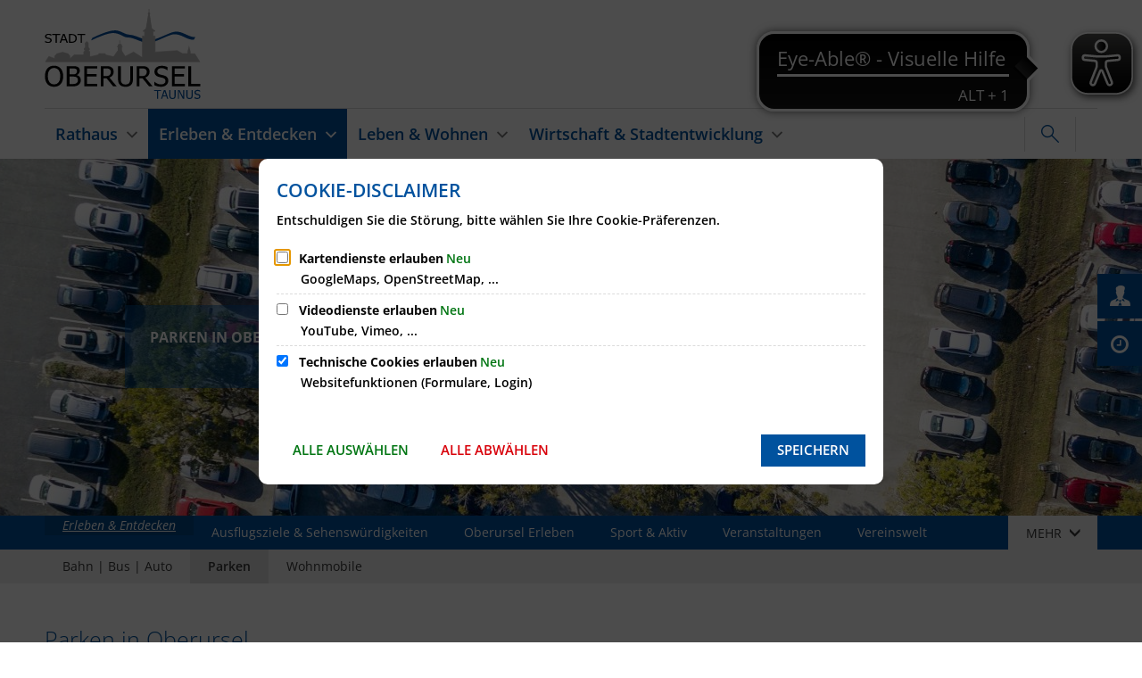

--- FILE ---
content_type: text/html;charset=UTF-8
request_url: https://www.oberursel.de/de/erleben-entdecken/anreise/parken/?sds=1
body_size: 413888
content:
<!DOCTYPE html>
<html class="no-js" lang="de">

<head><link rel="preload" crossorigin="anonymous" as="font" integrity="sha512-VtBPUU5pT0kPWUFXAuAdG23JoO3OVdlY+pLL4vMMYKDAMbR6nAW+URoGCqX5Wu95B0R0/B402V9mgOF5AVj3xw==" href="https://www.oberursel.de/:res/modules/common/common/framework/fonts/streamLineFont/fonts/streamline-30px.woff?fp=ab2a415b1666" type="font/woff"/>
<link rel="preload" crossorigin="anonymous" as="font" integrity="sha512-2C67YNMm6LG/xLJfGlH48Ly7ImpobIbEWwaq66TjvAI/7EOqSIPUiNcQ9b82zilBVIBEQttADlljBafjyk8DCQ==" href="https://www.oberursel.de/:res/modules/common/common/framework/fonts/streamLineFont/fonts/streamline-30px-filled-in.woff?fp=62fdf8602f56" type="font/woff"/>
<link rel="preload" crossorigin="anonymous" as="font" integrity="sha512-6z0h9miAOgQGKzIdbX707LAHjBnBXgH4ucYoeeWCLWoRehK/mGgyZvfRp2uJVlLziIDYje0t1UIySJZo5fc0tA==" href="https://www.oberursel.de/:res/modules/common/common/framework/fonts/opensans/fonts/open-sans-v40-latin-300italic.woff2?fp=8202d126a1bd" type="font/woff2"/>
<link rel="preload" crossorigin="anonymous" as="font" integrity="sha512-BBqoOS/VvCkiMBMSxM0xW5rxW8tVAqyEZ88T6dTnbnJvCCK1A5LT/N/NDzehGcyK++JudRMMNt2tsQLRWVoMsQ==" href="https://www.oberursel.de/:res/modules/common/common/framework/fonts/opensans/fonts/open-sans-v40-latin-300.woff2?fp=758015e3cb56" type="font/woff2"/>
<link rel="preload" crossorigin="anonymous" as="font" integrity="sha512-SK/w4SHGGEWASbMYIkbI9J3ve7J7ked6WeT+5onN73QxY3qDozPjw/WWpaWIEjtkqI/kQ44sAeXEizEkyWA2dA==" href="https://www.oberursel.de/:res/modules/common/common/framework/fonts/opensans/fonts/open-sans-v40-latin-italic.woff2?fp=b4855cc8ec72" type="font/woff2"/>
<link rel="preload" crossorigin="anonymous" as="font" integrity="sha512-RzCN4lvX5Mon9Zoq5oG6ZDk/5AcOcwwfAMQFO6yVaptPfAdjwEFFvFCl+RwSoL+AvdSwPuzCA2zVay2zFJTLrw==" href="https://www.oberursel.de/:res/modules/common/common/framework/fonts/opensans/fonts/open-sans-v40-latin-regular.woff2?fp=e7af9d60d875" type="font/woff2"/>
<link rel="preload" crossorigin="anonymous" as="font" integrity="sha512-vOcUaCRzFiB5XFEyT8K00MW1P7qYIHi+3DeqN1yifsqqqXQj4HXo5AslzFXEe0kciWkKXupC1A0SydJnAC2JYw==" href="https://www.oberursel.de/:res/modules/common/common/framework/fonts/opensans/fonts/open-sans-v40-latin-500italic.woff2?fp=f55904653500" type="font/woff2"/>
<link rel="preload" crossorigin="anonymous" as="font" integrity="sha512-phInmiUwyQGhq41uM0YXKrpIhV6DSEk/CfWk3qoukN0V4BTI/4L3Et8sUSsW03nnCdq2xOckK9hLrBiYAcZ+qw==" href="https://www.oberursel.de/:res/modules/common/common/framework/fonts/opensans/fonts/open-sans-v40-latin-500.woff2?fp=1f6e5ae69733" type="font/woff2"/>
<link rel="preload" crossorigin="anonymous" as="font" integrity="sha512-tL5/lYTjK/yg3TbRe/7TOKsIchQpKcCk921iO7pJwAR9z9cWVpJGTqHKJOeuZgx4rWeegBEIF8EXgaTem1gK/Q==" href="https://www.oberursel.de/:res/modules/common/common/framework/fonts/opensans/fonts/open-sans-v40-latin-600italic.woff2?fp=442b72c81ff4" type="font/woff2"/>
<link rel="preload" crossorigin="anonymous" as="font" integrity="sha512-woxA0JBZcUJxAdjCtpJaael4A0xcjAuQ2log/oY0gNs+heAD72/Hk/MXJ2bhsCpPIq/ppUEfjvN7/2kdSKbmOg==" href="https://www.oberursel.de/:res/modules/common/common/framework/fonts/opensans/fonts/open-sans-v40-latin-600.woff2?fp=7f7fcda5f37c" type="font/woff2"/>
<link rel="preload" crossorigin="anonymous" as="font" integrity="sha512-0kZNoqHKRY4+8bCXN7RkpgvDiUx5IKw91F9dfzL6ewMiyyLf4sop/9Mu1+FNtjqJCXusT5x6NvuQl/cXaaNgrg==" href="https://www.oberursel.de/:res/modules/common/common/framework/fonts/opensans/fonts/open-sans-v40-latin-700italic.woff2?fp=c90197e116c4" type="font/woff2"/>
<link rel="preload" crossorigin="anonymous" as="font" integrity="sha512-jgF9AOYm+/4C5m0GrhxNHq0NInxBaM7fEWvcDGx8DenVOzwTq9WbqrQ1lwAomemJI1teiq7o32sZm+dYjm7wdQ==" href="https://www.oberursel.de/:res/modules/common/common/framework/fonts/opensans/fonts/open-sans-v40-latin-700.woff2?fp=114f872abf6c" type="font/woff2"/>
<link rel="preload" crossorigin="anonymous" as="font" integrity="sha512-KvOz86g9py4FX8acp7m8lIevXiGkxy0bH8dBhc0NdVDYrM+oTN75Odzml6qud7jNVJDwKqLjEasUpaSoKGcWNg==" href="https://www.oberursel.de/:res/modules/common/common/framework/fonts/opensans/fonts/open-sans-v40-latin-800italic.woff2?fp=2cf7414e4049" type="font/woff2"/>
<link rel="preload" crossorigin="anonymous" as="font" integrity="sha512-YcZPFknCmfD+QOH++NwtQUSPB7LJBRIFu8ROl+WarxG+/O+rh9sKhm6cnKYODVnF57xRi51JjeVZOQC4plE3eA==" href="https://www.oberursel.de/:res/modules/common/common/framework/fonts/opensans/fonts/open-sans-v40-latin-800.woff2?fp=3403fa778109" type="font/woff2"/>
<link rel="preload" crossorigin="anonymous" as="font" integrity="sha512-g4/v28FJAfQe35laeP2sVXZM1JEsy3NLi+pJCRlFgpBNjyr98rbEKGZ5Es5NZWgaEETQRdG8beKxQRPwMV/Ikg==" href="https://www.oberursel.de/:res/modules/common/common/framework/fonts/fontAwesome/vendor/font-awesome/fonts/fontawesome-webfont.woff2?fp=2adefcbc041e" type="font/woff2"/>
<meta http-equiv="Content-Type" content="text/html;charset=UTF-8"/>
<meta name="generator" content="CMS ionas4"/>
<link rel="stylesheet" crossorigin="anonymous" integrity="sha512-QC6UwRW8jlTITjbiVaWDUnGUEMjHn8q3akHrQT/5WFXitXjT4FY5LeECucThnqyXow/QC3sFY02L9yLEEDJCqw==" href="https://www.oberursel.de/:res/modules/module-view.css?fp=5befb9212e42" type="text/css"/>
<script>(function(w,d,u){
w.readyQ=[];
var log=console.warn||console.log;
function deprecated(message,alternative){
return log("Deprecated call to "+message+". Use "+alternative);
}
function registerEventHandler(event,handler){
if(event==="ready"){
deprecated("jQuery(selector).on('ready', handler)","jQuery(handler)");
w.readyQ.push(handler);
}
}
function registerReadyHandler(handler){
w.readyQ.push(handler);
}
var proxy={
ready:registerReadyHandler,
on:registerEventHandler,
bind:registerEventHandler
};
w.$=w.jQuery=function(handler){
if(handler===d||handler===u){
return proxy;
}else{
registerReadyHandler(handler);
}
}
w.ionasQ=function($,doc){
$.each(readyQ,function(index,handler){
$(handler);
});
}
})(window,document);</script>
<style>.accordion-item:after {
content: ".";
    clear: both;
    display: block;
    visibility: hidden;
}

.h1 { font-size: 25px }
.h2 { font-size: 20px }
.h3 { font-size: 16px }

#weather {
    display: none !important;
}

.subnav { max-width: inherit !important; }

.subnav .subnav__top-bar,
.subnav .subnav__bottom-bar {
    max-width: 100rem;
    margin: 0 auto;
}</style>
<script type="application/json" id="ionasInfo">{"hasDebugger":true,"session":"b11cac0c-c908-49aa-8468-6c3af0bdd725","root":"https://www.oberursel.de","resizeOptions":{"allowedValues":[130,152,176,203,230,260,292,325,360,397,436,476,518,563,608,656,706,757,810,865,922,980,1040,1103,1166,1232,1300,1369,1440,1513,1588,1664,1742,1823,1904,1988,2074],"maxAspectRatio":5.0},"context":"","userAgentRestrictionEnabled":true,"backend":"https://cms-sv-oberursel.cms21.de/:system","cookiePrivacy":{"consentCookieName":"hide_cn","coreCookieCategory":"core"},"captchaInvisibleRecaptchaSitekey":"6LdGDOIZAAAAAKT20zFpvnH8KUltyLJZjFwqiVcE"}</script>
<script>window.ionasInfo = JSON.parse(document.getElementById("ionasInfo").innerText);</script>

<script crossorigin="anonymous" defer integrity="sha512-OUMZIa3MwYCtGONdTdzBtOG5RkGr16T7CnSJgoz6lCEQOiCNEpzE70+6tIKqTcDnNvsUrzdXhH4O2dEjY3SuZg==" src="https://www.oberursel.de/:res/modules/module-view.de.js?fp=ee14b8c391f2"></script>
<script type="systemjs-importmap" crossorigin="anonymous" src="https://www.oberursel.de/:web-components/systemjs-importmap.json?fp=cf8eff974931"></script>
<script crossorigin="anonymous" defer integrity="sha512-l3drpKk7tDSsyUHLqk2a2qBpCWJXL8W0JfYn/OJLN1DPle/ltJvQ9TPyOJcbuKw1ou9SKHiUOMx5MgzkeW00KA==" src="https://www.oberursel.de/:webjars/systemjs/dist/system.min.js?fp=5179f8f646ee"></script>
<script crossorigin="anonymous" defer integrity="sha512-39r+vbVeH7CzYcOoCmhpL6ncvvKdZn2tLJ8bIZ/mrVLzW6RsKYVQk1vTJwUuOtt0l/4xYADGHWpfAW20rMhaBg==" id="systemJsNamedRegisterExtra" src="https://www.oberursel.de/:webjars/systemjs/dist/extras/named-register.min.js?fp=f2fad3cf0518"></script>
<link rel="preload" crossorigin="anonymous" as="script" integrity="sha512-jjKBst/Sg6eN29NvDTrLZVLNLEDo9QIKBzMUtcjqeDePfXvXcJcT9ausVeCWb8MabLl/KfVX2bPhpiDs+u81mw==" href="https://www.oberursel.de/:res/modules/common.common.ionas.core/js/systemjs-lite.js?fp=6c94c3c6dbd5"/>
<script crossorigin="anonymous" src="https://www.oberursel.de/:res/modules/common.common.ionas.core/js/systemjs-lite.js?fp=6c94c3c6dbd5" integrity="sha512-jjKBst/Sg6eN29NvDTrLZVLNLEDo9QIKBzMUtcjqeDePfXvXcJcT9ausVeCWb8MabLl/KfVX2bPhpiDs+u81mw=="></script>
<meta name="privacy-mode" content="allow-permit-session,allow-permit-forever"/>
<meta name="invisible-tracking-opts" content=""/>
<meta name="forced-tracking-opts" content=""/>
<link rel="alternate" href="https://www.oberursel.de/de/news/?sds=1rss.xml" type="application/rss+xml; charset=utf-8" title="News [RSS]"/>
<link rel="alternate" href="https://www.oberursel.de/de/news/?sds=1rss.xml" type="application/atom+xml; charset=utf-8" title="News [ATOM]"/>
<meta name="search-enabled" content="true"/>
<link rel="canonical" href="https://www.oberursel.de/de/erleben-entdecken/anreise/parken/?sds=1"/>
<meta content="14 days" name="revisit-after"/><meta content="width=device-width, initial-scale=1.0, user-scalable=1" name="viewport"/>
    <meta content="ie=edge" http-equiv="x-ua-compatible"/>
    <title>Parken | Stadt Oberursel</title>
<meta content="Stadt Oberursel" property="og:site_name"/><meta content="Parken" property="og:title"/><meta content="website" property="og:type"/><meta content="https://www.oberursel.de/de/erleben-entdecken/anreise/parken/?sds=1" property="og:url"/><meta content="de_DE" property="og:locale"/><script type="application/ld+json">[{"inLanguage":"de","name":"Stadt Oberursel","url":"https://www.oberursel.de/?sds=1","@type":"WebSite","@context":"https://schema.org/"},{"dateCreated":"2017-08-28T10:09:16.317+02:00[Europe/Berlin]","dateModified":"2024-02-19T15:41:25.782+01:00[Europe/Berlin]","datePublished":"2017-08-28T10:09:16.317+02:00[Europe/Berlin]","headline":"Parken","inLanguage":"de","name":"Parken","url":"https://www.oberursel.de/de/erleben-entdecken/anreise/parken/?sds=1","@type":"WebPage","@context":"https://schema.org/"}]</script>
</head>

<body class="template-document mode-live ot-common.common.ionas.core:document">
<div data-nosnippet="true" aria-hidden="true" aria-label="Suchmaske" role="search" class="sa2-search morphsearch" data-ng-controller="morphSearchController" data-ng-app="morphSearchApp" id="morphsearch"><sa2-search class="sa2-search" sa2-min-query-length="3"><sa2-endpoint url="https://www.oberursel.de/:sa2-search/de/" id="self"></sa2-endpoint><sa2-endpoint url="https://www.oberursel.de/:sa2-bwc/de/" id="bwc"></sa2-endpoint><sa2-result-set per-page="50" endpoint="self" type="live"></sa2-result-set><sa2-result-set per-page="50" endpoint="bwc" filter-queries="[{&#39;field&#39;:&#39;rgs&#39;,&#39;inverted&#39;:false,&#39;recursive&#39;:false,&#39;value&#39;:&#39;064340008008&#39;}]" type="entry"></sa2-result-set><sa2-result-set per-page="50" endpoint="bwc" filter-queries="[{&#39;field&#39;:&#39;rgs&#39;,&#39;inverted&#39;:false,&#39;recursive&#39;:false,&#39;value&#39;:&#39;064340008008&#39;}]" type="department"></sa2-result-set><sa2-result-set per-page="50" endpoint="bwc" filter-queries="[{&#39;field&#39;:&#39;rgs&#39;,&#39;inverted&#39;:false,&#39;recursive&#39;:false,&#39;value&#39;:&#39;064340008008&#39;}]" weighted-query-fields="[{&#39;name&#39;: &#39;familyName&#39;, &#39;weight&#39;: 1200.0},{&#39;name&#39;: &#39;givenName&#39;, &#39;weight&#39;: 1100.0},{&#39;name&#39;: &#39;honorificPrefix&#39;, &#39;weight&#39;: 1000.0},{&#39;name&#39;: &#39;description&#39;, &#39;weight&#39;: 500.0},{&#39;name&#39;: &#39;responsibilities.name&#39;, &#39;weight&#39;: 500.0},{&#39;name&#39;: &#39;title&#39;, &#39;weight&#39;: 500.0}]" type="employee"></sa2-result-set><sa2-result-set per-page="50" endpoint="bwc" filter-queries="[{&#39;field&#39;:&#39;rgs&#39;,&#39;inverted&#39;:false,&#39;recursive&#39;:false,&#39;value&#39;:&#39;064340008008&#39;}]" type="form"></sa2-result-set><sa2-result-set per-page="50" endpoint="bwc" filter-queries="[{&#39;field&#39;:&#39;rgs&#39;,&#39;inverted&#39;:false,&#39;recursive&#39;:false,&#39;value&#39;:&#39;064340008008&#39;}]" type="procedure"></sa2-result-set><button title="Suchmaske schließen" aria-label="Suchmaske schließen" class="morphsearch-close"></button><div class="morphsearch-content background-color-gray"><sa2-field><form class="morphsearch-form"><label class="sr-only" for="morphsearch-main-input">Suchbegriff eingeben...</label><input data-sa2-model="query" placeholder="Suchbegriff eingeben..." data-mobile-placeholder="Suche..." aria-label="Suchbegriff eingeben..." id="morphsearch-main-input" type="search" class="morphsearch-input"/><button tabindex="-1" type="submit" class="morphsearch-submit"></button><div data-ng-if="sa2search.searchIsInProgress" class="morphsearch-progress"><div class="morphsearch-progress-indeterminate"></div></div></form></sa2-field><div role="status" class="search-result-count"><search-count-label data-results="Ergebnisse" data-result="Ergebnis" data-more-than="mehr als"></search-count-label></div><ul data-ng-if="sa2search.totalCount &gt; 0" aria-label="Tabliste für Suchergebnisse" data-options="linkActiveClass: active; panelActiveClass: active;" id="search-tabs" data-tabs="" class="ng-cloak tabs search-tabs"><li data-ng-click="showTab(&apos;self-live&apos;)" data-ng-if="sa2search.resultSets[&apos;self:live&apos;].result.totalCount &gt; 0" data-ng-class="{&apos;active&apos;: currentTab == &apos;self-live&apos;, &apos;search-tab-loading&apos; : sa2search.resultSets[&apos;self:live&apos;].queryRequest}" data-tab-name="self:live" data-tab-index="0" class="tabs-title tab-title search-tab-title"><a aria-label="{{ sa2search.resultSets['self:live'].result.totalCount &gt; sa2search.resultSets['self:live'].perPage ? 'mehr als ' + sa2search.resultSets['self:live'].perPage : sa2search.resultSets['self:live'].result.totalCount}} Suchergebnisse im Bereich Seiten " data-tabs-target="self-live-result-set" onclick="return false;" href="#self-live-result-set"><span class="title">Seiten</span><span class="loading"></span><span data-ng-if="sa2search.resultSets[&apos;self:live&apos;].result &amp;&amp; !sa2search.resultSets[&apos;self:live&apos;].queryRequest" class="result-count">{{ sa2search.resultSets['self:live'].result.totalCount &gt; sa2search.resultSets['self:live'].perPage ? '> ' + sa2search.resultSets['self:live'].perPage : sa2search.resultSets['self:live'].result.totalCount}}</span></a></li><li data-ng-click="showTab(&apos;bwc-entry&apos;)" data-ng-if="sa2search.resultSets[&apos;bwc:entry&apos;].result.totalCount &gt; 0" data-ng-class="{&apos;active&apos;: currentTab == &apos;bwc-entry&apos;, &apos;search-tab-loading&apos; : sa2search.resultSets[&apos;bwc:entry&apos;].queryRequest}" data-tab-name="bwc:entry" data-tab-index="1" class="tabs-title tab-title search-tab-title"><a aria-label="{{ sa2search.resultSets['bwc:entry'].result.totalCount &gt; sa2search.resultSets['bwc:entry'].perPage ? 'mehr als ' + sa2search.resultSets['bwc:entry'].perPage : sa2search.resultSets['bwc:entry'].result.totalCount}} Suchergebnisse im Bereich Leistungen " data-tabs-target="bwc-entry-result-set" onclick="return false;" href="#bwc-entry-result-set"><span class="title">Leistungen</span><span class="loading"></span><span data-ng-if="sa2search.resultSets[&apos;bwc:entry&apos;].result &amp;&amp; !sa2search.resultSets[&apos;bwc:entry&apos;].queryRequest" class="result-count">{{ sa2search.resultSets['bwc:entry'].result.totalCount &gt; sa2search.resultSets['bwc:entry'].perPage ? '> ' + sa2search.resultSets['bwc:entry'].perPage : sa2search.resultSets['bwc:entry'].result.totalCount}}</span></a></li><li data-ng-click="showTab(&apos;bwc-department&apos;)" data-ng-if="sa2search.resultSets[&apos;bwc:department&apos;].result.totalCount &gt; 0" data-ng-class="{&apos;active&apos;: currentTab == &apos;bwc-department&apos;, &apos;search-tab-loading&apos; : sa2search.resultSets[&apos;bwc:department&apos;].queryRequest}" data-tab-name="bwc:department" data-tab-index="2" class="tabs-title tab-title search-tab-title"><a aria-label="{{ sa2search.resultSets['bwc:department'].result.totalCount &gt; sa2search.resultSets['bwc:department'].perPage ? 'mehr als ' + sa2search.resultSets['bwc:department'].perPage : sa2search.resultSets['bwc:department'].result.totalCount}} Suchergebnisse im Bereich Abteilungen " data-tabs-target="bwc-department-result-set" onclick="return false;" href="#bwc-department-result-set"><span class="title">Abteilungen</span><span class="loading"></span><span data-ng-if="sa2search.resultSets[&apos;bwc:department&apos;].result &amp;&amp; !sa2search.resultSets[&apos;bwc:department&apos;].queryRequest" class="result-count">{{ sa2search.resultSets['bwc:department'].result.totalCount &gt; sa2search.resultSets['bwc:department'].perPage ? '> ' + sa2search.resultSets['bwc:department'].perPage : sa2search.resultSets['bwc:department'].result.totalCount}}</span></a></li><li data-ng-click="showTab(&apos;bwc-employee&apos;)" data-ng-if="sa2search.resultSets[&apos;bwc:employee&apos;].result.totalCount &gt; 0" data-ng-class="{&apos;active&apos;: currentTab == &apos;bwc-employee&apos;, &apos;search-tab-loading&apos; : sa2search.resultSets[&apos;bwc:employee&apos;].queryRequest}" data-tab-name="bwc:employee" data-tab-index="3" class="tabs-title tab-title search-tab-title"><a aria-label="{{ sa2search.resultSets['bwc:employee'].result.totalCount &gt; sa2search.resultSets['bwc:employee'].perPage ? 'mehr als ' + sa2search.resultSets['bwc:employee'].perPage : sa2search.resultSets['bwc:employee'].result.totalCount}} Suchergebnisse im Bereich Mitarbeitende " data-tabs-target="bwc-employee-result-set" onclick="return false;" href="#bwc-employee-result-set"><span class="title">Mitarbeitende</span><span class="loading"></span><span data-ng-if="sa2search.resultSets[&apos;bwc:employee&apos;].result &amp;&amp; !sa2search.resultSets[&apos;bwc:employee&apos;].queryRequest" class="result-count">{{ sa2search.resultSets['bwc:employee'].result.totalCount &gt; sa2search.resultSets['bwc:employee'].perPage ? '> ' + sa2search.resultSets['bwc:employee'].perPage : sa2search.resultSets['bwc:employee'].result.totalCount}}</span></a></li><li data-ng-click="showTab(&apos;bwc-form&apos;)" data-ng-if="sa2search.resultSets[&apos;bwc:form&apos;].result.totalCount &gt; 0" data-ng-class="{&apos;active&apos;: currentTab == &apos;bwc-form&apos;, &apos;search-tab-loading&apos; : sa2search.resultSets[&apos;bwc:form&apos;].queryRequest}" data-tab-name="bwc:form" data-tab-index="4" class="tabs-title tab-title search-tab-title"><a aria-label="{{ sa2search.resultSets['bwc:form'].result.totalCount &gt; sa2search.resultSets['bwc:form'].perPage ? 'mehr als ' + sa2search.resultSets['bwc:form'].perPage : sa2search.resultSets['bwc:form'].result.totalCount}} Suchergebnisse im Bereich Formulare " data-tabs-target="bwc-form-result-set" onclick="return false;" href="#bwc-form-result-set"><span class="title">Formulare</span><span class="loading"></span><span data-ng-if="sa2search.resultSets[&apos;bwc:form&apos;].result &amp;&amp; !sa2search.resultSets[&apos;bwc:form&apos;].queryRequest" class="result-count">{{ sa2search.resultSets['bwc:form'].result.totalCount &gt; sa2search.resultSets['bwc:form'].perPage ? '> ' + sa2search.resultSets['bwc:form'].perPage : sa2search.resultSets['bwc:form'].result.totalCount}}</span></a></li><li data-ng-click="showTab(&apos;bwc-procedure&apos;)" data-ng-if="sa2search.resultSets[&apos;bwc:procedure&apos;].result.totalCount &gt; 0" data-ng-class="{&apos;active&apos;: currentTab == &apos;bwc-procedure&apos;, &apos;search-tab-loading&apos; : sa2search.resultSets[&apos;bwc:procedure&apos;].queryRequest}" data-tab-name="bwc:procedure" data-tab-index="5" class="tabs-title tab-title search-tab-title"><a aria-label="{{ sa2search.resultSets['bwc:procedure'].result.totalCount &gt; sa2search.resultSets['bwc:procedure'].perPage ? 'mehr als ' + sa2search.resultSets['bwc:procedure'].perPage : sa2search.resultSets['bwc:procedure'].result.totalCount}} Suchergebnisse im Bereich Online-Verfahren " data-tabs-target="bwc-procedure-result-set" onclick="return false;" href="#bwc-procedure-result-set"><span class="title">Online-Verfahren</span><span class="loading"></span><span data-ng-if="sa2search.resultSets[&apos;bwc:procedure&apos;].result &amp;&amp; !sa2search.resultSets[&apos;bwc:procedure&apos;].queryRequest" class="result-count">{{ sa2search.resultSets['bwc:procedure'].result.totalCount &gt; sa2search.resultSets['bwc:procedure'].perPage ? '> ' + sa2search.resultSets['bwc:procedure'].perPage : sa2search.resultSets['bwc:procedure'].result.totalCount}}</span></a></li></ul><div data-ng-if="sa2search.totalCount &gt; 0" data-tabs-content="search-tabs" class="ng-cloak search-results"><div data-ng-if="sa2search.searchIsInProgress || sa2search.resultSets[&apos;self:live&apos;].result.totalCount &gt; 0" data-ng-class="{&apos;active&apos;: currentTab == &apos;self-live&apos;, &apos;search-tab-loading&apos; : sa2search.resultSets[&apos;self:live&apos;].queryRequest}" id="self-live-result-set" class="search-tab-content"><p data-ng-if="sa2search.resultSets[&apos;self:live&apos;].error" class="tile-title search-error-messages"><i class="fa fa-exclamation-triangle tile-icon"></i>Die Suche konnte nicht ausgeführt werden. Bitte versuchen Sie es zu einem späteren Zeitpunkt erneut.</p><ul data-ng-class="{&apos;active&apos;: currentTab == &apos;self-live&apos;, &apos;sa2-search-outdated-result&apos;: sa2search.resultIsOutdated}" class="search-result-list self-live--list"><li class="self-live--card search-result-item" data-ng-repeat="item in sa2search.resultSets[&apos;self:live&apos;].result.items"><h2 class="search-result-item-headline"><a data-ng-href="{{ item.self.webUrl }}" href="#">
            {{ item.name }}
        </a></h2><div data-ng-hide="!item.description" class="search-result-item-description"><p data-ng-bind-html="item.description | processHilight"> </p></div></li></ul></div><div data-ng-if="sa2search.searchIsInProgress || sa2search.resultSets[&apos;bwc:entry&apos;].result.totalCount &gt; 0" data-ng-class="{&apos;active&apos;: currentTab == &apos;bwc-entry&apos;, &apos;search-tab-loading&apos; : sa2search.resultSets[&apos;bwc:entry&apos;].queryRequest}" id="bwc-entry-result-set" class="search-tab-content"><p data-ng-if="sa2search.resultSets[&apos;bwc:entry&apos;].error" class="tile-title search-error-messages"><i class="fa fa-exclamation-triangle tile-icon"></i>Die Suche konnte nicht ausgeführt werden. Bitte versuchen Sie es zu einem späteren Zeitpunkt erneut.</p><ul data-ng-class="{&apos;active&apos;: currentTab == &apos;bwc-entry&apos;, &apos;sa2-search-outdated-result&apos;: sa2search.resultIsOutdated}" class="search-result-list bim-entry--list"><li class="bim-entry--card search-result-item" data-ng-repeat="item in sa2search.resultSets[&apos;bwc:entry&apos;].result.items"><h2 class="search-result-item-headline"><a target="_self" data-ng-href="{{ item | generateUrl:'https://www.oberursel.de/de/buergerservice/leistungen/%id%/%name%/' }}" href="#">
            {{ item.name }}
        </a><span class="label search-result-item-headline-kommune">
            {{ item.kommuneName }}
        </span></h2><p data-ng-bind-html="item.description | removeHTMLTags: 500" data-ng-hide="!item.description" class="search-result-item-description"></p></li></ul></div><div data-ng-if="sa2search.searchIsInProgress || sa2search.resultSets[&apos;bwc:department&apos;].result.totalCount &gt; 0" data-ng-class="{&apos;active&apos;: currentTab == &apos;bwc-department&apos;, &apos;search-tab-loading&apos; : sa2search.resultSets[&apos;bwc:department&apos;].queryRequest}" id="bwc-department-result-set" class="search-tab-content"><p data-ng-if="sa2search.resultSets[&apos;bwc:department&apos;].error" class="tile-title search-error-messages"><i class="fa fa-exclamation-triangle tile-icon"></i>Die Suche konnte nicht ausgeführt werden. Bitte versuchen Sie es zu einem späteren Zeitpunkt erneut.</p><ul data-ng-class="{&apos;active&apos;: currentTab == &apos;bwc-department&apos;, &apos;sa2-search-outdated-result&apos;: sa2search.resultIsOutdated}" class="search-result-list bim-department--list"><li class="bim-department--card search-result-item" data-ng-repeat="item in sa2search.resultSets[&apos;bwc:department&apos;].result.items"><h2 class="search-result-item-headline"><a target="_self" data-ng-href="{{ item | generateUrl:'https://www.oberursel.de/de/buergerservice/abteilungen/%id%/%name%/' }}" href="#">
            {{ item.name }}
        </a><span class="label search-result-item-headline-kommune">
            {{ item.kommuneName }}
        </span></h2><p><a aria-label="Telefon: {{telephone}}" title="Telefon: {{telephone}}" data-ng-href="tel:{{telephone  | formatTel}}" href="#" data-ng-repeat="telephone in item.telephones track by $index" class="search-result-item-data"><span class="sf sf-phone-3"></span>
            {{ telephone }}
        </a><a aria-label="Fax: {{faxNumber}}" title="Fax: {{faxNumber}}" data-ng-href="tel:{{faxNumber | formatTel}}" href="#" data-ng-repeat="faxNumber in item.faxNumbers track by $index" class="search-result-item-data"><span class="sf sf-fax"></span>
            {{faxNumber}}
        </a><a aria-label="E-Mail Adresse: {{email}}" title="E-Mail Adresse: {{email}}" target="_blank" data-ng-href="mailto:{{email}}" href="#" data-ng-repeat="email in item.emails track by $index" class="search-result-item-data"><span class="sf sf-mail-2"></span>
            {{email}}
        </a><a aria-label="Folgende Webseite in neuem Fenster öffnen: {{website}}" title="Folgende Webseite in neuem Fenster öffnen: {{website}}" target="_blank" data-ng-href="{{ website }}" href="#" data-ng-repeat="website in item.websites track by $index" class="search-result-item-data"><span class="sf sf-screen-2"></span>
            {{ website }}
        </a></p><div data-ng-hide="!item.openingHours"><h3 class="search-result-item-headline">Öffnungszeiten</h3><div data-ng-bind-html="item.openingHours" class="search-result-item-openingHours"></div></div></li></ul></div><div data-ng-if="sa2search.searchIsInProgress || sa2search.resultSets[&apos;bwc:employee&apos;].result.totalCount &gt; 0" data-ng-class="{&apos;active&apos;: currentTab == &apos;bwc-employee&apos;, &apos;search-tab-loading&apos; : sa2search.resultSets[&apos;bwc:employee&apos;].queryRequest}" id="bwc-employee-result-set" class="search-tab-content"><p data-ng-if="sa2search.resultSets[&apos;bwc:employee&apos;].error" class="tile-title search-error-messages"><i class="fa fa-exclamation-triangle tile-icon"></i>Die Suche konnte nicht ausgeführt werden. Bitte versuchen Sie es zu einem späteren Zeitpunkt erneut.</p><ul data-ng-class="{&apos;active&apos;: currentTab == &apos;bwc-employee&apos;, &apos;sa2-search-outdated-result&apos;: sa2search.resultIsOutdated}" class="search-result-list bim-employee--list"><li class="bim-employee--card search-result-item" data-ng-repeat="item in sa2search.resultSets[&apos;bwc:employee&apos;].result.items"><h2 class="search-result-item-headline"><a target="_self" data-ng-href="{{ item | generateUrl:'https://www.oberursel.de/de/buergerservice/mitarbeiter/%id%/%name%/' }}" href="#">{{ item.honorificPrefix +&#039; &#039;+ item.familyName +&#039;, &#039;+ item.givenName | trim }}</a><span class="label search-result-item-headline-kommune">
            {{ item.kommuneName }}
        </span></h2><p><a aria-label="Telefon: {{telephone}}" title="Telefon: {{telephone}}" data-ng-href="tel:{{telephone | formatTel}}" href="#" data-ng-repeat="telephone in item.telephones track by $index" class="search-result-item-data"><span class="sf sf-phone-3"></span>
            {{telephone}}
        </a><a aria-label="Fax: {{faxNumber}}" title="Fax: {{faxNumber}}" data-ng-href="tel:{{faxNumber | formatTel}}" href="#" data-ng-repeat="faxNumber in item.faxNumbers track by $index" class="search-result-item-data"><span class="sf sf-fax"></span>
            {{faxNumber}}
        </a><a aria-label="Mobil: {{item.mobil}}" title="Mobil: {{item.mobil}}" data-ng-href="tel:{{item.mobil | formatTel}}" href="#" data-ng-if="item.mobil" class="search-result-item-data"><span class="sf sf-mobile-phone"></span>
            {{item.mobil}}
        </a><a aria-label="E-Mail Adresse: {{email}}" title="E-Mail Adresse: {{email}}" target="_blank" data-ng-href="mailto:{{email}}" href="#" data-ng-repeat="email in item.emails track by $index" class="search-result-item-data"><span class="sf sf-mail-2"></span>
            {{email}}
        </a></p></li></ul></div><div data-ng-if="sa2search.searchIsInProgress || sa2search.resultSets[&apos;bwc:form&apos;].result.totalCount &gt; 0" data-ng-class="{&apos;active&apos;: currentTab == &apos;bwc-form&apos;, &apos;search-tab-loading&apos; : sa2search.resultSets[&apos;bwc:form&apos;].queryRequest}" id="bwc-form-result-set" class="search-tab-content"><p data-ng-if="sa2search.resultSets[&apos;bwc:form&apos;].error" class="tile-title search-error-messages"><i class="fa fa-exclamation-triangle tile-icon"></i>Die Suche konnte nicht ausgeführt werden. Bitte versuchen Sie es zu einem späteren Zeitpunkt erneut.</p><ul data-ng-class="{&apos;active&apos;: currentTab == &apos;bwc-form&apos;, &apos;sa2-search-outdated-result&apos;: sa2search.resultIsOutdated}" class="search-result-list bim-form--list"><li class="bim-form--card search-result-item" data-ng-repeat="item in sa2search.resultSets[&apos;bwc:form&apos;].result.items"><h2 class="search-result-item-headline"><a target="_blank" data-ng-href="{{ item.uri }}" href="#">
            {{ item.name }}
        </a></h2><p data-ng-bind-html="item.description | removeHTMLTags: 500" data-ng-hide="!item.description" class="search-result-item-description"></p></li></ul></div><div data-ng-if="sa2search.searchIsInProgress || sa2search.resultSets[&apos;bwc:procedure&apos;].result.totalCount &gt; 0" data-ng-class="{&apos;active&apos;: currentTab == &apos;bwc-procedure&apos;, &apos;search-tab-loading&apos; : sa2search.resultSets[&apos;bwc:procedure&apos;].queryRequest}" id="bwc-procedure-result-set" class="search-tab-content"><p data-ng-if="sa2search.resultSets[&apos;bwc:procedure&apos;].error" class="tile-title search-error-messages"><i class="fa fa-exclamation-triangle tile-icon"></i>Die Suche konnte nicht ausgeführt werden. Bitte versuchen Sie es zu einem späteren Zeitpunkt erneut.</p><ul data-ng-class="{&apos;active&apos;: currentTab == &apos;bwc-procedure&apos;, &apos;sa2-search-outdated-result&apos;: sa2search.resultIsOutdated}" class="search-result-list self-procedure--list"><li class="self-procedure--card search-result-item" data-ng-repeat="item in sa2search.resultSets[&apos;bwc:procedure&apos;].result.items"><h2 class="search-result-item-headline"><a target="_blank" data-ng-href="{{ item.uri }}" href="#">
            {{ item.name }}
        </a></h2><p data-ng-bind-html="item.description | removeHTMLTags: 500" data-ng-hide="!item.description" class="search-result-item-description"></p></li></ul></div></div></div></sa2-search></div>


<div class="header-wrapper">

    <div class="header-outer">

        <header aria-label="Kopfbereich" class="header" id="header">

            




            <div class="row">
                <div class="columns small-12 header-sections-wrapper">
                    <div class="header-section header-section-a">
    <a href="https://www.oberursel.de/de/?sds=1" title="Logo der Stadt Oberursel - Zur Startseite" class="logo desktop-logo show-for-large"><img sizes="(min-width: 320px) 175px, 100vw" src="https://www.oberursel.de/bilderpool/logos/stadt-logo.svg?cid=1az.el8&amp;resize=ec249b%3A175x" alt="Logo der Stadt Oberursel - Zur Startseite" srcset="https://www.oberursel.de/bilderpool/logos/stadt-logo.svg?cid=1az.el8&amp;resize=ec249b%3A175x 175w, https://www.oberursel.de/bilderpool/logos/stadt-logo.svg?cid=1az.el8&amp;resize=689946%3A262x 262w, https://www.oberursel.de/bilderpool/logos/stadt-logo.svg?cid=1az.el8&amp;resize=d9daa5%3A350x 350w" class="i4-object-contain" data-resize-mode="layout"/></a><a href="https://www.oberursel.de/de/?sds=1" title="Logo der Stadt Oberursel - Zur Startseite" class="logo mobile-logo hide-for-large"><img sizes="(min-width: 320px) 150px, 100vw" src="https://www.oberursel.de/bilderpool/logos/stadt-logo.svg?cid=1az.el8&amp;resize=0fe06b%3A150x" alt="Logo der Stadt Oberursel - Zur Startseite" srcset="https://www.oberursel.de/bilderpool/logos/stadt-logo.svg?cid=1az.el8&amp;resize=0fe06b%3A150x 150w, https://www.oberursel.de/bilderpool/logos/stadt-logo.svg?cid=1az.el8&amp;resize=7b2daa%3A225x 225w, https://www.oberursel.de/bilderpool/logos/stadt-logo.svg?cid=1az.el8&amp;resize=b6acb6%3A300x 300w" class="i4-object-contain" data-resize-mode="layout"/></a>

</div>


                    <div class="header-section header-section-b">
    <div class="mega-menu mega-menu-wide mega-menu-bravo" data-mega-menu="{&quot;hasHighlightedPrimaryLink&quot;: true}">
    <nav aria-label="Haupt Navigation" class="nav-wrapper" data-navigation-anchor="" id="main-navigation">
    <button class="header-menu-toggle-button-outer" data-mega-menu-toggle="">
        <span class="header-menu-toggle-button">
            <span class="header-menu-toggle-button-inner"></span>
        </span>
        <span class="header-menu-toggle-button-label">Menü</span>
    </button>
    <ul class="header-primary-menu" data-greedy="" id="header-primary-menu"><li class="header-primary-menu__item has-children" data-has-children="true" data-header-primary-menu-item="" data-is-active="false" data-file-id="73"><a data-header-primary-menu-link="" href="https://www.oberursel.de/de/rathaus/?sds=1" data-relation-id="2-2" class="header-primary-menu__link has-children relation-id-2-2" data-has-children="true" data-trail="false"><span data-file-name="Rathaus">Rathaus</span></a></li><li class="header-primary-menu__item is-active has-children" data-has-children="true" data-header-primary-menu-item="" data-is-active="true" data-file-id="74"><a data-header-primary-menu-link="" href="https://www.oberursel.de/de/erleben-entdecken/?sds=1" data-relation-id="2-3" class="header-primary-menu__link is-active has-children relation-id-2-3 is-trail" data-has-children="true" data-trail="true"><span data-file-name="Erleben &amp; Entdecken">Erleben &amp; Entdecken</span></a></li><li class="header-primary-menu__item has-children" data-has-children="true" data-header-primary-menu-item="" data-is-active="false" data-file-id="75"><a data-header-primary-menu-link="" href="https://www.oberursel.de/de/leben-wohnen/?sds=1" data-relation-id="2-4" class="header-primary-menu__link has-children relation-id-2-4" data-has-children="true" data-trail="false"><span data-file-name="Leben &amp; Wohnen">Leben &amp; Wohnen</span></a></li><li class="header-primary-menu__item has-children" data-has-children="true" data-header-primary-menu-item="" data-is-active="false" data-file-id="76"><a data-header-primary-menu-link="" href="https://www.oberursel.de/de/wirtschaft-stadtentwicklung/?sds=1" data-relation-id="2-5" class="header-primary-menu__link has-children relation-id-2-5" data-has-children="true" data-trail="false"><span data-file-name="Wirtschaft &amp; Stadtentwicklung">Wirtschaft &amp; Stadtentwicklung</span></a></li></ul>
    <div class="header-primary-menu__hidden-items-container"
         data-greedy-hidden-items-options='{"ulClass" : "header-primary-menu__hidden-items", "liClass": "header-primary-menu__hidden-item", "linkClass": "header-primary-menu__hidden-link"}'
         data-greedy-hidden-items-target-id="header-primary-menu">
        <button class="header-primary-menu__hidden-items-button"
                data-greedy-hidden-items-toggle="">Mehr
        </button>
    </div>
</nav><div class="mega-menu-overlay">
    <div class="mega-menu-overlay-inner">
        <div class="mega-menu-overlay-content">
            <div class="mega-menu-overlay__aside-column mega-menu-overlay__column"></div>
            <div class="mega-menu-overlay__main-column mega-menu-overlay__column">
                <div class="mega-menu-overlay__main-column-top"></div>
                <div class="mega-menu-overlay__main-column-bottom "><ul data-level="1" class="mega-menu__level-1 mega-menu__level-1-up relation-id-1-2" data-relation-id="1-2"><li data-has-children="true" class="mega-menu__item mega-menu__item-level-1 mega-menu__item-level-1-up has-children" data-is-active="false" data-level="1"><a class="mega-menu__link mega-menu__link-level-1 mega-menu__link-level-1-up has-children" data-level="1" href="https://www.oberursel.de/de/rathaus/?sds=1"><span data-file-name="Rathaus">Rathaus</span></a><ul data-level="2" class="mega-menu__level-2 mega-menu__level-1-up mega-menu__level-2-up relation-id-2-2" data-relation-id="2-2"><li data-has-children="true" class="mega-menu__item mega-menu__item-level-2 mega-menu__item-level-1-up mega-menu__item-level-2-up mega-menu__subitem has-children" data-is-active="false" data-level="2"><a class="mega-menu__link mega-menu__link-level-2 mega-menu__link-level-1-up mega-menu__link-level-2-up mega-menu__sublink has-children" data-level="2" href="https://www.oberursel.de/de/rathaus/stadtverwaltung/?sds=1"><span data-file-name="Stadtverwaltung">Stadtverwaltung</span></a><ul data-level="3" class="mega-menu__level-3 mega-menu__level-1-up mega-menu__level-2-up mega-menu__level-3-up relation-id-3-2" data-relation-id="3-2"><li data-has-children="true" class="mega-menu__item mega-menu__item-level-3 mega-menu__item-level-1-up mega-menu__item-level-2-up mega-menu__item-level-3-up mega-menu__subitem" data-is-active="false" data-level="3"><a class="mega-menu__link mega-menu__link-level-3 mega-menu__link-level-1-up mega-menu__link-level-2-up mega-menu__link-level-3-up mega-menu__sublink" data-level="3" href="https://www.oberursel.de/de/rathaus/stadtverwaltung/aufbau-der-verwaltung/?sds=1"><span data-file-name="Aufbau der Verwaltung">Aufbau der Verwaltung</span></a></li><li data-has-children="true" class="mega-menu__item mega-menu__item-level-3 mega-menu__item-level-1-up mega-menu__item-level-2-up mega-menu__item-level-3-up mega-menu__subitem" data-is-active="false" data-level="3"><a class="mega-menu__link mega-menu__link-level-3 mega-menu__link-level-1-up mega-menu__link-level-2-up mega-menu__link-level-3-up mega-menu__sublink" data-level="3" href="https://www.oberursel.de/de/rathaus/stadtverwaltung/buergermeisterin/?sds=1"><span data-file-name="Bürgermeisterin">Bürgermeisterin</span></a></li><li data-has-children="false" class="mega-menu__item mega-menu__item-level-3 mega-menu__item-level-1-up mega-menu__item-level-2-up mega-menu__item-level-3-up mega-menu__subitem" data-is-active="false" data-level="3"><a class="mega-menu__link mega-menu__link-level-3 mega-menu__link-level-1-up mega-menu__link-level-2-up mega-menu__link-level-3-up mega-menu__sublink" data-level="3" href="https://www.oberursel.de/de/rathaus/stadtverwaltung/staedtische-einrichtungen/?sds=1"><span data-file-name="Städtische Einrichtungen">Städtische Einrichtungen</span></a></li><li data-has-children="true" class="mega-menu__item mega-menu__item-level-3 mega-menu__item-level-1-up mega-menu__item-level-2-up mega-menu__item-level-3-up mega-menu__subitem" data-is-active="false" data-level="3"><a class="mega-menu__link mega-menu__link-level-3 mega-menu__link-level-1-up mega-menu__link-level-2-up mega-menu__link-level-3-up mega-menu__sublink" data-level="3" href="https://www.oberursel.de/de/rathaus/stadtverwaltung/friedhoefe/?sds=1"><span data-file-name="Friedhöfe">Friedhöfe</span></a></li><li data-has-children="true" class="mega-menu__item mega-menu__item-level-3 mega-menu__item-level-1-up mega-menu__item-level-2-up mega-menu__item-level-3-up mega-menu__subitem" data-is-active="false" data-level="3"><a class="mega-menu__link mega-menu__link-level-3 mega-menu__link-level-1-up mega-menu__link-level-2-up mega-menu__link-level-3-up mega-menu__sublink" data-level="3" href="https://www.oberursel.de/de/rathaus/stadtverwaltung/standesamt/?sds=1"><span data-file-name="Standesamt">Standesamt</span></a></li><li data-has-children="false" class="mega-menu__item mega-menu__item-level-3 mega-menu__item-level-1-up mega-menu__item-level-2-up mega-menu__item-level-3-up mega-menu__subitem" data-is-active="false" data-level="3"><a class="mega-menu__link mega-menu__link-level-3 mega-menu__link-level-1-up mega-menu__link-level-2-up mega-menu__link-level-3-up mega-menu__sublink" data-level="3" href="https://www.oberursel.de/de/rathaus/stadtverwaltung/korruptionsvorbeugung/?sds=1"><span data-file-name="Korruptionsvorbeugung">Korruptionsvorbeugung</span></a></li></ul></li><li data-has-children="true" class="mega-menu__item mega-menu__item-level-2 mega-menu__item-level-1-up mega-menu__item-level-2-up mega-menu__subitem has-children" data-is-active="false" data-level="2"><a class="mega-menu__link mega-menu__link-level-2 mega-menu__link-level-1-up mega-menu__link-level-2-up mega-menu__sublink has-children" data-level="2" href="https://www.oberursel.de/de/rathaus/veroeffentlichungen/?sds=1"><span data-file-name="Veröffentlichungen">Veröffentlichungen</span></a><ul data-level="3" class="mega-menu__level-3 mega-menu__level-1-up mega-menu__level-2-up mega-menu__level-3-up relation-id-3-3" data-relation-id="3-3"><li data-has-children="false" class="mega-menu__item mega-menu__item-level-3 mega-menu__item-level-1-up mega-menu__item-level-2-up mega-menu__item-level-3-up mega-menu__subitem" data-is-active="false" data-level="3"><a class="mega-menu__link mega-menu__link-level-3 mega-menu__link-level-1-up mega-menu__link-level-2-up mega-menu__link-level-3-up mega-menu__sublink" data-level="3" href="https://www.oberursel.de/de/rathaus/veroeffentlichungen/pressemitteilungen/?sds=1"><span data-file-name="Pressemitteilungen">Pressemitteilungen</span></a></li><li data-has-children="false" class="mega-menu__item mega-menu__item-level-3 mega-menu__item-level-1-up mega-menu__item-level-2-up mega-menu__item-level-3-up mega-menu__subitem" data-is-active="false" data-level="3"><a class="mega-menu__link mega-menu__link-level-3 mega-menu__link-level-1-up mega-menu__link-level-2-up mega-menu__link-level-3-up mega-menu__sublink" data-level="3" href="https://www.oberursel.de/de/rathaus/veroeffentlichungen/bekanntmachungen/?sds=1"><span data-file-name="Bekanntmachungen">Bekanntmachungen</span></a></li><li data-has-children="false" class="mega-menu__item mega-menu__item-level-3 mega-menu__item-level-1-up mega-menu__item-level-2-up mega-menu__item-level-3-up mega-menu__subitem" data-is-active="false" data-level="3"><a class="mega-menu__link mega-menu__link-level-3 mega-menu__link-level-1-up mega-menu__link-level-2-up mega-menu__link-level-3-up mega-menu__sublink" data-level="3" href="https://www.oberursel.de/de/rathaus/veroeffentlichungen/bestattungstermine/?sds=1"><span data-file-name="Bestattungstermine">Bestattungstermine</span></a></li><li data-has-children="true" class="mega-menu__item mega-menu__item-level-3 mega-menu__item-level-1-up mega-menu__item-level-2-up mega-menu__item-level-3-up mega-menu__subitem" data-is-active="false" data-level="3"><a class="mega-menu__link mega-menu__link-level-3 mega-menu__link-level-1-up mega-menu__link-level-2-up mega-menu__link-level-3-up mega-menu__sublink" data-level="3" href="https://www.oberursel.de/de/rathaus/veroeffentlichungen/stellenausschreibungen/?sds=1"><span data-file-name="Stellenausschreibungen">Stellenausschreibungen</span></a></li><li data-has-children="true" class="mega-menu__item mega-menu__item-level-3 mega-menu__item-level-1-up mega-menu__item-level-2-up mega-menu__item-level-3-up mega-menu__subitem" data-is-active="false" data-level="3"><a class="mega-menu__link mega-menu__link-level-3 mega-menu__link-level-1-up mega-menu__link-level-2-up mega-menu__link-level-3-up mega-menu__sublink" data-level="3" href="https://www.oberursel.de/de/rathaus/veroeffentlichungen/ausbildung/?sds=1"><span data-file-name="Ausbildung">Ausbildung</span></a></li><li data-has-children="true" class="mega-menu__item mega-menu__item-level-3 mega-menu__item-level-1-up mega-menu__item-level-2-up mega-menu__item-level-3-up mega-menu__subitem" data-is-active="false" data-level="3"><a class="mega-menu__link mega-menu__link-level-3 mega-menu__link-level-1-up mega-menu__link-level-2-up mega-menu__link-level-3-up mega-menu__sublink" data-level="3" href="https://www.oberursel.de/de/rathaus/veroeffentlichungen/newsletter/?sds=1"><span data-file-name="Newsletter">Newsletter</span></a></li></ul></li><li data-has-children="true" class="mega-menu__item mega-menu__item-level-2 mega-menu__item-level-1-up mega-menu__item-level-2-up mega-menu__subitem has-children" data-is-active="false" data-level="2"><a class="mega-menu__link mega-menu__link-level-2 mega-menu__link-level-1-up mega-menu__link-level-2-up mega-menu__sublink has-children" data-level="2" href="https://www.oberursel.de/de/rathaus/buergerservice/?sds=1"><span data-file-name="Bürgerservice">Bürgerservice</span></a><ul data-level="3" class="mega-menu__level-3 mega-menu__level-1-up mega-menu__level-2-up mega-menu__level-3-up relation-id-3-4" data-relation-id="3-4"><li data-has-children="true" class="mega-menu__item mega-menu__item-level-3 mega-menu__item-level-1-up mega-menu__item-level-2-up mega-menu__item-level-3-up mega-menu__subitem" data-is-active="false" data-level="3"><a class="mega-menu__link mega-menu__link-level-3 mega-menu__link-level-1-up mega-menu__link-level-2-up mega-menu__link-level-3-up mega-menu__sublink" data-level="3" href="https://www.oberursel.de/de/rathaus/buergerservice/anliegen-von-a-z/?sds=1"><span data-file-name="Anliegen von A-Z">Anliegen von A-Z</span></a></li><li data-has-children="true" class="mega-menu__item mega-menu__item-level-3 mega-menu__item-level-1-up mega-menu__item-level-2-up mega-menu__item-level-3-up mega-menu__subitem" data-is-active="false" data-level="3"><a class="mega-menu__link mega-menu__link-level-3 mega-menu__link-level-1-up mega-menu__link-level-2-up mega-menu__link-level-3-up mega-menu__sublink" data-level="3" href="https://www.oberursel.de/de/rathaus/buergerservice/online-angebote-formulare/?sds=1"><span data-file-name="Online Angebote | Formulare">Online Angebote | Formulare</span></a></li><li data-has-children="true" class="mega-menu__item mega-menu__item-level-3 mega-menu__item-level-1-up mega-menu__item-level-2-up mega-menu__item-level-3-up mega-menu__subitem" data-is-active="false" data-level="3"><a class="mega-menu__link mega-menu__link-level-3 mega-menu__link-level-1-up mega-menu__link-level-2-up mega-menu__link-level-3-up mega-menu__sublink" data-level="3" href="https://www.oberursel.de/de/rathaus/buergerservice/fundbuero/?sds=1"><span data-file-name="Fundbüro">Fundbüro</span></a></li><li data-has-children="true" class="mega-menu__item mega-menu__item-level-3 mega-menu__item-level-1-up mega-menu__item-level-2-up mega-menu__item-level-3-up mega-menu__subitem" data-is-active="false" data-level="3"><a class="mega-menu__link mega-menu__link-level-3 mega-menu__link-level-1-up mega-menu__link-level-2-up mega-menu__link-level-3-up mega-menu__sublink" data-level="3" href="https://www.oberursel.de/de/rathaus/buergerservice/verkehrsmeldungen/?sds=1"><span data-file-name="Verkehrsmeldungen">Verkehrsmeldungen</span></a></li><li data-has-children="true" class="mega-menu__item mega-menu__item-level-3 mega-menu__item-level-1-up mega-menu__item-level-2-up mega-menu__item-level-3-up mega-menu__subitem" data-is-active="false" data-level="3"><a class="mega-menu__link mega-menu__link-level-3 mega-menu__link-level-1-up mega-menu__link-level-2-up mega-menu__link-level-3-up mega-menu__sublink" data-level="3" href="https://www.oberursel.de/de/rathaus/buergerservice/buergertelefon/?sds=1"><span data-file-name="Bürgertelefon">Bürgertelefon</span></a></li><li data-has-children="false" class="mega-menu__item mega-menu__item-level-3 mega-menu__item-level-1-up mega-menu__item-level-2-up mega-menu__item-level-3-up mega-menu__subitem" data-is-active="false" data-level="3"><a class="mega-menu__link mega-menu__link-level-3 mega-menu__link-level-1-up mega-menu__link-level-2-up mega-menu__link-level-3-up mega-menu__sublink" data-level="3" href="https://www.oberursel.de/de/rathaus/buergerservice/online-anhoerung/?sds=1"><span data-file-name="Online Anhörung">Online Anhörung</span></a></li></ul></li><li data-has-children="true" class="mega-menu__item mega-menu__item-level-2 mega-menu__item-level-1-up mega-menu__item-level-2-up mega-menu__subitem has-children" data-is-active="false" data-level="2"><a class="mega-menu__link mega-menu__link-level-2 mega-menu__link-level-1-up mega-menu__link-level-2-up mega-menu__sublink has-children" data-level="2" href="https://www.oberursel.de/de/rathaus/buergerbeteiligung/?sds=1"><span data-file-name="Bürgerbeteiligung">Bürgerbeteiligung</span></a><ul data-level="3" class="mega-menu__level-3 mega-menu__level-1-up mega-menu__level-2-up mega-menu__level-3-up relation-id-3-5" data-relation-id="3-5"><li data-has-children="true" class="mega-menu__item mega-menu__item-level-3 mega-menu__item-level-1-up mega-menu__item-level-2-up mega-menu__item-level-3-up mega-menu__subitem" data-is-active="false" data-level="3"><a class="mega-menu__link mega-menu__link-level-3 mega-menu__link-level-1-up mega-menu__link-level-2-up mega-menu__link-level-3-up mega-menu__sublink" data-level="3" href="https://www.oberursel.de/de/rathaus/buergerbeteiligung/formelle-buergerbeteiligung/?sds=1"><span data-file-name="Formelle Bürgerbeteiligung">Formelle Bürgerbeteiligung</span></a></li><li data-has-children="true" class="mega-menu__item mega-menu__item-level-3 mega-menu__item-level-1-up mega-menu__item-level-2-up mega-menu__item-level-3-up mega-menu__subitem" data-is-active="false" data-level="3"><a class="mega-menu__link mega-menu__link-level-3 mega-menu__link-level-1-up mega-menu__link-level-2-up mega-menu__link-level-3-up mega-menu__sublink" data-level="3" href="https://www.oberursel.de/de/rathaus/buergerbeteiligung/projekte-buergerbeteiligung/?sds=1"><span data-file-name="Projekte Bürgerbeteiligung">Projekte Bürgerbeteiligung</span></a></li><li data-has-children="true" class="mega-menu__item mega-menu__item-level-3 mega-menu__item-level-1-up mega-menu__item-level-2-up mega-menu__item-level-3-up mega-menu__subitem" data-is-active="false" data-level="3"><a class="mega-menu__link mega-menu__link-level-3 mega-menu__link-level-1-up mega-menu__link-level-2-up mega-menu__link-level-3-up mega-menu__sublink" data-level="3" href="https://www.oberursel.de/de/rathaus/buergerbeteiligung/jugendfestival/?sds=1"><span data-file-name="Jugendfestival">Jugendfestival</span></a></li></ul></li><li data-has-children="true" class="mega-menu__item mega-menu__item-level-2 mega-menu__item-level-1-up mega-menu__item-level-2-up mega-menu__subitem has-children" data-is-active="false" data-level="2"><a class="mega-menu__link mega-menu__link-level-2 mega-menu__link-level-1-up mega-menu__link-level-2-up mega-menu__sublink has-children" data-level="2" href="https://www.oberursel.de/de/rathaus/stadtportrait/?sds=1"><span data-file-name="Stadtportrait">Stadtportrait</span></a><ul data-level="3" class="mega-menu__level-3 mega-menu__level-1-up mega-menu__level-2-up mega-menu__level-3-up relation-id-3-6" data-relation-id="3-6"><li data-has-children="true" class="mega-menu__item mega-menu__item-level-3 mega-menu__item-level-1-up mega-menu__item-level-2-up mega-menu__item-level-3-up mega-menu__subitem" data-is-active="false" data-level="3"><a class="mega-menu__link mega-menu__link-level-3 mega-menu__link-level-1-up mega-menu__link-level-2-up mega-menu__link-level-3-up mega-menu__sublink" data-level="3" href="https://www.oberursel.de/de/rathaus/stadtportrait/daten-und-fakten/?sds=1"><span data-file-name="Daten und Fakten">Daten und Fakten</span></a></li><li data-has-children="false" class="mega-menu__item mega-menu__item-level-3 mega-menu__item-level-1-up mega-menu__item-level-2-up mega-menu__item-level-3-up mega-menu__subitem" data-is-active="false" data-level="3"><a class="mega-menu__link mega-menu__link-level-3 mega-menu__link-level-1-up mega-menu__link-level-2-up mega-menu__link-level-3-up mega-menu__sublink" data-level="3" href="https://www.oberursel.de/de/rathaus/stadtportrait/oberursel-taunus/?sds=1"><span data-file-name="Oberursel (Taunus)">Oberursel (Taunus)</span></a></li><li data-has-children="false" class="mega-menu__item mega-menu__item-level-3 mega-menu__item-level-1-up mega-menu__item-level-2-up mega-menu__item-level-3-up mega-menu__subitem" data-is-active="false" data-level="3"><a class="mega-menu__link mega-menu__link-level-3 mega-menu__link-level-1-up mega-menu__link-level-2-up mega-menu__link-level-3-up mega-menu__sublink" data-level="3" href="https://www.oberursel.de/de/rathaus/stadtportrait/bommersheim/?sds=1"><span data-file-name="Bommersheim">Bommersheim</span></a></li><li data-has-children="false" class="mega-menu__item mega-menu__item-level-3 mega-menu__item-level-1-up mega-menu__item-level-2-up mega-menu__item-level-3-up mega-menu__subitem" data-is-active="false" data-level="3"><a class="mega-menu__link mega-menu__link-level-3 mega-menu__link-level-1-up mega-menu__link-level-2-up mega-menu__link-level-3-up mega-menu__sublink" data-level="3" href="https://www.oberursel.de/de/rathaus/stadtportrait/oberstedten/?sds=1"><span data-file-name="Oberstedten">Oberstedten</span></a></li><li data-has-children="false" class="mega-menu__item mega-menu__item-level-3 mega-menu__item-level-1-up mega-menu__item-level-2-up mega-menu__item-level-3-up mega-menu__subitem" data-is-active="false" data-level="3"><a class="mega-menu__link mega-menu__link-level-3 mega-menu__link-level-1-up mega-menu__link-level-2-up mega-menu__link-level-3-up mega-menu__sublink" data-level="3" href="https://www.oberursel.de/de/rathaus/stadtportrait/stierstadt/?sds=1"><span data-file-name="Stierstadt">Stierstadt</span></a></li><li data-has-children="false" class="mega-menu__item mega-menu__item-level-3 mega-menu__item-level-1-up mega-menu__item-level-2-up mega-menu__item-level-3-up mega-menu__subitem" data-is-active="false" data-level="3"><a class="mega-menu__link mega-menu__link-level-3 mega-menu__link-level-1-up mega-menu__link-level-2-up mega-menu__link-level-3-up mega-menu__sublink" data-level="3" href="https://www.oberursel.de/de/rathaus/stadtportrait/weisskirchen/?sds=1"><span data-file-name="Weißkirchen">Weißkirchen</span></a></li><li data-has-children="true" class="mega-menu__item mega-menu__item-level-3 mega-menu__item-level-1-up mega-menu__item-level-2-up mega-menu__item-level-3-up mega-menu__subitem" data-is-active="false" data-level="3"><a class="mega-menu__link mega-menu__link-level-3 mega-menu__link-level-1-up mega-menu__link-level-2-up mega-menu__link-level-3-up mega-menu__sublink" data-level="3" href="https://www.oberursel.de/de/rathaus/stadtportrait/staedtepartnerschaften/?sds=1"><span data-file-name="Städtepartnerschaften">Städtepartnerschaften</span></a></li><li data-has-children="true" class="mega-menu__item mega-menu__item-level-3 mega-menu__item-level-1-up mega-menu__item-level-2-up mega-menu__item-level-3-up mega-menu__subitem" data-is-active="false" data-level="3"><a class="mega-menu__link mega-menu__link-level-3 mega-menu__link-level-1-up mega-menu__link-level-2-up mega-menu__link-level-3-up mega-menu__sublink" data-level="3" href="https://www.oberursel.de/de/rathaus/stadtportrait/fairtrade-stadt/?sds=1"><span data-file-name="Fairtrade-Stadt">Fairtrade-Stadt</span></a></li></ul></li><li data-has-children="false" class="mega-menu__item mega-menu__item-level-2 mega-menu__item-level-1-up mega-menu__item-level-2-up mega-menu__subitem" data-is-active="false" data-level="2"><a class="mega-menu__link mega-menu__link-level-2 mega-menu__link-level-1-up mega-menu__link-level-2-up mega-menu__sublink" data-level="2" href="https://www.oberursel.de/de/rathaus/bso-stadtwerke-stadthalle-sewo/?sds=1"><span data-file-name="BSO | Stadtwerke | Stadthalle| SEWO">BSO | Stadtwerke | Stadthalle| SEWO</span></a></li><li data-has-children="true" class="mega-menu__item mega-menu__item-level-2 mega-menu__item-level-1-up mega-menu__item-level-2-up mega-menu__subitem has-children" data-is-active="false" data-level="2"><a class="mega-menu__link mega-menu__link-level-2 mega-menu__link-level-1-up mega-menu__link-level-2-up mega-menu__sublink has-children" data-level="2" href="https://www.oberursel.de/de/rathaus/politik/?sds=1"><span data-file-name="Politik">Politik</span></a><ul data-level="3" class="mega-menu__level-3 mega-menu__level-1-up mega-menu__level-2-up mega-menu__level-3-up relation-id-3-8" data-relation-id="3-8"><li data-has-children="false" class="mega-menu__item mega-menu__item-level-3 mega-menu__item-level-1-up mega-menu__item-level-2-up mega-menu__item-level-3-up mega-menu__subitem" data-is-active="false" data-level="3"><a class="mega-menu__link mega-menu__link-level-3 mega-menu__link-level-1-up mega-menu__link-level-2-up mega-menu__link-level-3-up mega-menu__sublink" data-level="3" href="https://www.oberursel.de/de/rathaus/politik/kommunale-buergerinfo/?sds=1"><span data-file-name="Kommunale Bürgerinfo">Kommunale Bürgerinfo</span></a></li><li data-has-children="false" class="mega-menu__item mega-menu__item-level-3 mega-menu__item-level-1-up mega-menu__item-level-2-up mega-menu__item-level-3-up mega-menu__subitem" data-is-active="false" data-level="3"><a class="mega-menu__link mega-menu__link-level-3 mega-menu__link-level-1-up mega-menu__link-level-2-up mega-menu__link-level-3-up mega-menu__sublink" data-level="3" href="https://www.oberursel.de/de/rathaus/politik/magistrat/?sds=1"><span data-file-name="Magistrat">Magistrat</span></a></li><li data-has-children="true" class="mega-menu__item mega-menu__item-level-3 mega-menu__item-level-1-up mega-menu__item-level-2-up mega-menu__item-level-3-up mega-menu__subitem" data-is-active="false" data-level="3"><a class="mega-menu__link mega-menu__link-level-3 mega-menu__link-level-1-up mega-menu__link-level-2-up mega-menu__link-level-3-up mega-menu__sublink" data-level="3" href="https://www.oberursel.de/de/rathaus/politik/stadtverordnete/?sds=1"><span data-file-name="Stadtverordnete">Stadtverordnete</span></a></li><li data-has-children="false" class="mega-menu__item mega-menu__item-level-3 mega-menu__item-level-1-up mega-menu__item-level-2-up mega-menu__item-level-3-up mega-menu__subitem" data-is-active="false" data-level="3"><a class="mega-menu__link mega-menu__link-level-3 mega-menu__link-level-1-up mega-menu__link-level-2-up mega-menu__link-level-3-up mega-menu__sublink" data-level="3" href="https://www.oberursel.de/de/rathaus/politik/ausschuesse/?sds=1"><span data-file-name="Ausschüsse">Ausschüsse</span></a></li><li data-has-children="true" class="mega-menu__item mega-menu__item-level-3 mega-menu__item-level-1-up mega-menu__item-level-2-up mega-menu__item-level-3-up mega-menu__subitem" data-is-active="false" data-level="3"><a class="mega-menu__link mega-menu__link-level-3 mega-menu__link-level-1-up mega-menu__link-level-2-up mega-menu__link-level-3-up mega-menu__sublink" data-level="3" href="https://www.oberursel.de/de/rathaus/politik/ortsbeiraete/?sds=1"><span data-file-name="Ortsbeiräte">Ortsbeiräte</span></a></li><li data-has-children="false" class="mega-menu__item mega-menu__item-level-3 mega-menu__item-level-1-up mega-menu__item-level-2-up mega-menu__item-level-3-up mega-menu__subitem" data-is-active="false" data-level="3"><a class="mega-menu__link mega-menu__link-level-3 mega-menu__link-level-1-up mega-menu__link-level-2-up mega-menu__link-level-3-up mega-menu__sublink" data-level="3" href="https://www.oberursel.de/de/rathaus/politik/kommissionen/?sds=1"><span data-file-name="Kommissionen">Kommissionen</span></a></li><li data-has-children="true" class="mega-menu__item mega-menu__item-level-3 mega-menu__item-level-1-up mega-menu__item-level-2-up mega-menu__item-level-3-up mega-menu__subitem" data-is-active="false" data-level="3"><a class="mega-menu__link mega-menu__link-level-3 mega-menu__link-level-1-up mega-menu__link-level-2-up mega-menu__link-level-3-up mega-menu__sublink" data-level="3" href="https://www.oberursel.de/de/rathaus/politik/auslaenderbeirat/?sds=1"><span data-file-name="Ausländerbeirat">Ausländerbeirat</span></a></li><li data-has-children="true" class="mega-menu__item mega-menu__item-level-3 mega-menu__item-level-1-up mega-menu__item-level-2-up mega-menu__item-level-3-up mega-menu__subitem" data-is-active="false" data-level="3"><a class="mega-menu__link mega-menu__link-level-3 mega-menu__link-level-1-up mega-menu__link-level-2-up mega-menu__link-level-3-up mega-menu__sublink" data-level="3" href="https://www.oberursel.de/de/rathaus/politik/jugendrat/?sds=1"><span data-file-name="Jugendrat">Jugendrat</span></a></li></ul></li><li data-has-children="true" class="mega-menu__item mega-menu__item-level-2 mega-menu__item-level-1-up mega-menu__item-level-2-up mega-menu__subitem has-children" data-is-active="false" data-level="2"><a class="mega-menu__link mega-menu__link-level-2 mega-menu__link-level-1-up mega-menu__link-level-2-up mega-menu__sublink has-children" data-level="2" href="https://www.oberursel.de/de/rathaus/stadtrecht-haushalt-wahlen/?sds=1"><span data-file-name="Stadtrecht | Haushalt | Wahlen">Stadtrecht | Haushalt | Wahlen</span></a><ul data-level="3" class="mega-menu__level-3 mega-menu__level-1-up mega-menu__level-2-up mega-menu__level-3-up relation-id-3-9" data-relation-id="3-9"><li data-has-children="true" class="mega-menu__item mega-menu__item-level-3 mega-menu__item-level-1-up mega-menu__item-level-2-up mega-menu__item-level-3-up mega-menu__subitem" data-is-active="false" data-level="3"><a class="mega-menu__link mega-menu__link-level-3 mega-menu__link-level-1-up mega-menu__link-level-2-up mega-menu__link-level-3-up mega-menu__sublink" data-level="3" href="https://www.oberursel.de/de/rathaus/stadtrecht-haushalt-wahlen/satzungen/?sds=1"><span data-file-name="Satzungen">Satzungen</span></a></li><li data-has-children="true" class="mega-menu__item mega-menu__item-level-3 mega-menu__item-level-1-up mega-menu__item-level-2-up mega-menu__item-level-3-up mega-menu__subitem" data-is-active="false" data-level="3"><a class="mega-menu__link mega-menu__link-level-3 mega-menu__link-level-1-up mega-menu__link-level-2-up mega-menu__link-level-3-up mega-menu__sublink" data-level="3" href="https://www.oberursel.de/de/rathaus/stadtrecht-haushalt-wahlen/haushalt/?sds=1"><span data-file-name="Haushalt">Haushalt</span></a></li><li data-has-children="true" class="mega-menu__item mega-menu__item-level-3 mega-menu__item-level-1-up mega-menu__item-level-2-up mega-menu__item-level-3-up mega-menu__subitem" data-is-active="false" data-level="3"><a class="mega-menu__link mega-menu__link-level-3 mega-menu__link-level-1-up mega-menu__link-level-2-up mega-menu__link-level-3-up mega-menu__sublink" data-level="3" href="https://www.oberursel.de/de/rathaus/stadtrecht-haushalt-wahlen/wahlen/?sds=1"><span data-file-name="Wahlen">Wahlen</span></a></li></ul></li><li data-has-children="true" class="mega-menu__item mega-menu__item-level-2 mega-menu__item-level-1-up mega-menu__item-level-2-up mega-menu__subitem has-children" data-is-active="false" data-level="2"><a class="mega-menu__link mega-menu__link-level-2 mega-menu__link-level-1-up mega-menu__link-level-2-up mega-menu__sublink has-children" data-level="2" href="https://www.oberursel.de/de/rathaus/schutz-hilfe/?sds=1"><span data-file-name="Schutz &amp; Hilfe">Schutz &amp; Hilfe</span></a><ul data-level="3" class="mega-menu__level-3 mega-menu__level-1-up mega-menu__level-2-up mega-menu__level-3-up relation-id-3-10" data-relation-id="3-10"><li data-has-children="true" class="mega-menu__item mega-menu__item-level-3 mega-menu__item-level-1-up mega-menu__item-level-2-up mega-menu__item-level-3-up mega-menu__subitem" data-is-active="false" data-level="3"><a class="mega-menu__link mega-menu__link-level-3 mega-menu__link-level-1-up mega-menu__link-level-2-up mega-menu__link-level-3-up mega-menu__sublink" data-level="3" href="https://www.oberursel.de/de/rathaus/schutz-hilfe/feuerwehr/?sds=1"><span data-file-name="Feuerwehr">Feuerwehr</span></a></li><li data-has-children="true" class="mega-menu__item mega-menu__item-level-3 mega-menu__item-level-1-up mega-menu__item-level-2-up mega-menu__item-level-3-up mega-menu__subitem" data-is-active="false" data-level="3"><a class="mega-menu__link mega-menu__link-level-3 mega-menu__link-level-1-up mega-menu__link-level-2-up mega-menu__link-level-3-up mega-menu__sublink" data-level="3" href="https://www.oberursel.de/de/rathaus/schutz-hilfe/polizei/?sds=1"><span data-file-name="Polizei">Polizei</span></a></li><li data-has-children="false" class="mega-menu__item mega-menu__item-level-3 mega-menu__item-level-1-up mega-menu__item-level-2-up mega-menu__item-level-3-up mega-menu__subitem" data-is-active="false" data-level="3"><a class="mega-menu__link mega-menu__link-level-3 mega-menu__link-level-1-up mega-menu__link-level-2-up mega-menu__link-level-3-up mega-menu__sublink" data-level="3" href="https://www.oberursel.de/de/rathaus/schutz-hilfe/stadtpolizei/?sds=1"><span data-file-name="Stadtpolizei">Stadtpolizei</span></a></li><li data-has-children="true" class="mega-menu__item mega-menu__item-level-3 mega-menu__item-level-1-up mega-menu__item-level-2-up mega-menu__item-level-3-up mega-menu__subitem" data-is-active="false" data-level="3"><a class="mega-menu__link mega-menu__link-level-3 mega-menu__link-level-1-up mega-menu__link-level-2-up mega-menu__link-level-3-up mega-menu__sublink" data-level="3" href="https://www.oberursel.de/de/rathaus/schutz-hilfe/schiedsaemter/?sds=1"><span data-file-name="Schiedsämter">Schiedsämter</span></a></li><li data-has-children="false" class="mega-menu__item mega-menu__item-level-3 mega-menu__item-level-1-up mega-menu__item-level-2-up mega-menu__item-level-3-up mega-menu__subitem" data-is-active="false" data-level="3"><a class="mega-menu__link mega-menu__link-level-3 mega-menu__link-level-1-up mega-menu__link-level-2-up mega-menu__link-level-3-up mega-menu__sublink" data-level="3" href="https://www.oberursel.de/de/rathaus/schutz-hilfe/ortsgerichte/?sds=1"><span data-file-name="Ortsgerichte">Ortsgerichte</span></a></li><li data-has-children="true" class="mega-menu__item mega-menu__item-level-3 mega-menu__item-level-1-up mega-menu__item-level-2-up mega-menu__item-level-3-up mega-menu__subitem" data-is-active="false" data-level="3"><a class="mega-menu__link mega-menu__link-level-3 mega-menu__link-level-1-up mega-menu__link-level-2-up mega-menu__link-level-3-up mega-menu__sublink" data-level="3" href="https://www.oberursel.de/de/rathaus/schutz-hilfe/notruftafel/?sds=1"><span data-file-name="Notruftafel">Notruftafel</span></a></li></ul></li><li data-has-children="true" class="mega-menu__item mega-menu__item-level-2 mega-menu__item-level-1-up mega-menu__item-level-2-up mega-menu__subitem has-children" data-is-active="false" data-level="2"><a class="mega-menu__link mega-menu__link-level-2 mega-menu__link-level-1-up mega-menu__link-level-2-up mega-menu__sublink has-children" data-level="2" href="https://www.oberursel.de/de/rathaus/impressum/?sds=1"><span data-file-name="Impressum">Impressum</span></a><ul data-level="3" class="mega-menu__level-3 mega-menu__level-1-up mega-menu__level-2-up mega-menu__level-3-up relation-id-3-11" data-relation-id="3-11"><li data-has-children="false" class="mega-menu__item mega-menu__item-level-3 mega-menu__item-level-1-up mega-menu__item-level-2-up mega-menu__item-level-3-up mega-menu__subitem" data-is-active="false" data-level="3"><a class="mega-menu__link mega-menu__link-level-3 mega-menu__link-level-1-up mega-menu__link-level-2-up mega-menu__link-level-3-up mega-menu__sublink" data-level="3" href="https://www.oberursel.de/de/rathaus/impressum/barrierefreiheit/?sds=1"><span data-file-name="Barrierefreiheit">Barrierefreiheit</span></a></li><li data-has-children="false" class="mega-menu__item mega-menu__item-level-3 mega-menu__item-level-1-up mega-menu__item-level-2-up mega-menu__item-level-3-up mega-menu__subitem" data-is-active="false" data-level="3"><a class="mega-menu__link mega-menu__link-level-3 mega-menu__link-level-1-up mega-menu__link-level-2-up mega-menu__link-level-3-up mega-menu__sublink" data-level="3" href="https://www.oberursel.de/de/rathaus/impressum/rechte/?sds=1"><span data-file-name="Rechte">Rechte</span></a></li><li data-has-children="false" class="mega-menu__item mega-menu__item-level-3 mega-menu__item-level-1-up mega-menu__item-level-2-up mega-menu__item-level-3-up mega-menu__subitem" data-is-active="false" data-level="3"><a class="mega-menu__link mega-menu__link-level-3 mega-menu__link-level-1-up mega-menu__link-level-2-up mega-menu__link-level-3-up mega-menu__sublink" data-level="3" href="https://www.oberursel.de/de/rathaus/impressum/haftung/?sds=1"><span data-file-name="Haftung">Haftung</span></a></li><li data-has-children="true" class="mega-menu__item mega-menu__item-level-3 mega-menu__item-level-1-up mega-menu__item-level-2-up mega-menu__item-level-3-up mega-menu__subitem" data-is-active="false" data-level="3"><a class="mega-menu__link mega-menu__link-level-3 mega-menu__link-level-1-up mega-menu__link-level-2-up mega-menu__link-level-3-up mega-menu__sublink" data-level="3" href="https://www.oberursel.de/de/rathaus/impressum/datenschutzerklaerung/?sds=1"><span data-file-name="Datenschutzerklärung">Datenschutzerklärung</span></a></li><li data-has-children="false" class="mega-menu__item mega-menu__item-level-3 mega-menu__item-level-1-up mega-menu__item-level-2-up mega-menu__item-level-3-up mega-menu__subitem" data-is-active="false" data-level="3"><a class="mega-menu__link mega-menu__link-level-3 mega-menu__link-level-1-up mega-menu__link-level-2-up mega-menu__link-level-3-up mega-menu__sublink" data-level="3" href="https://www.oberursel.de/de/rathaus/impressum/konten/?sds=1"><span data-file-name="Konten">Konten</span></a></li><li data-has-children="false" class="mega-menu__item mega-menu__item-level-3 mega-menu__item-level-1-up mega-menu__item-level-2-up mega-menu__item-level-3-up mega-menu__subitem" data-is-active="false" data-level="3"><a class="mega-menu__link mega-menu__link-level-3 mega-menu__link-level-1-up mega-menu__link-level-2-up mega-menu__link-level-3-up mega-menu__sublink" data-level="3" href="https://www.oberursel.de/de/rathaus/impressum/kontakt/?sds=1"><span data-file-name="Kontakt">Kontakt</span></a></li><li data-has-children="false" class="mega-menu__item mega-menu__item-level-3 mega-menu__item-level-1-up mega-menu__item-level-2-up mega-menu__item-level-3-up mega-menu__subitem" data-is-active="false" data-level="3"><a class="mega-menu__link mega-menu__link-level-3 mega-menu__link-level-1-up mega-menu__link-level-2-up mega-menu__link-level-3-up mega-menu__sublink" data-level="3" href="https://www.oberursel.de/de/rathaus/impressum/oeffnungszeiten/?sds=1"><span data-file-name="Öffnungszeiten">Öffnungszeiten</span></a></li></ul></li></ul></li><li data-has-children="true" class="mega-menu__item mega-menu__item-level-1 mega-menu__item-level-1-up is-active has-children" data-is-active="true" data-level="1"><a class="mega-menu__link mega-menu__link-level-1 mega-menu__link-level-1-up is-active has-children" data-level="1" href="https://www.oberursel.de/de/erleben-entdecken/?sds=1"><span data-file-name="Erleben &amp; Entdecken">Erleben &amp; Entdecken</span></a><ul data-level="2" class="mega-menu__level-2 mega-menu__level-1-up mega-menu__level-2-up relation-id-2-3" data-relation-id="2-3"><li data-has-children="true" class="mega-menu__item mega-menu__item-level-2 mega-menu__item-level-1-up mega-menu__item-level-2-up mega-menu__subitem has-children" data-is-active="false" data-level="2"><a class="mega-menu__link mega-menu__link-level-2 mega-menu__link-level-1-up mega-menu__link-level-2-up mega-menu__sublink has-children" data-level="2" href="https://www.oberursel.de/de/erleben-entdecken/ausflugsziele-sehenswuerdigkeiten/?sds=1"><span data-file-name="Ausflugsziele &amp; Sehenswürdigkeiten">Ausflugsziele &amp; Sehenswürdigkeiten</span></a><ul data-level="3" class="mega-menu__level-3 mega-menu__level-1-up mega-menu__level-2-up mega-menu__level-3-up relation-id-3-2" data-relation-id="3-2"><li data-has-children="true" class="mega-menu__item mega-menu__item-level-3 mega-menu__item-level-1-up mega-menu__item-level-2-up mega-menu__item-level-3-up mega-menu__subitem" data-is-active="false" data-level="3"><a class="mega-menu__link mega-menu__link-level-3 mega-menu__link-level-1-up mega-menu__link-level-2-up mega-menu__link-level-3-up mega-menu__sublink" data-level="3" href="https://www.oberursel.de/de/erleben-entdecken/ausflugsziele-sehenswuerdigkeiten/brunnen/?sds=1"><span data-file-name="Brunnen">Brunnen</span></a></li><li data-has-children="false" class="mega-menu__item mega-menu__item-level-3 mega-menu__item-level-1-up mega-menu__item-level-2-up mega-menu__item-level-3-up mega-menu__subitem" data-is-active="false" data-level="3"><a class="mega-menu__link mega-menu__link-level-3 mega-menu__link-level-1-up mega-menu__link-level-2-up mega-menu__link-level-3-up mega-menu__sublink" data-level="3" href="https://www.oberursel.de/de/erleben-entdecken/ausflugsziele-sehenswuerdigkeiten/muehlen/?sds=1"><span data-file-name="Mühlen">Mühlen</span></a></li><li data-has-children="false" class="mega-menu__item mega-menu__item-level-3 mega-menu__item-level-1-up mega-menu__item-level-2-up mega-menu__item-level-3-up mega-menu__subitem" data-is-active="false" data-level="3"><a class="mega-menu__link mega-menu__link-level-3 mega-menu__link-level-1-up mega-menu__link-level-2-up mega-menu__link-level-3-up mega-menu__sublink" data-level="3" href="https://www.oberursel.de/de/erleben-entdecken/ausflugsziele-sehenswuerdigkeiten/skulpturen/?sds=1"><span data-file-name="Skulpturen">Skulpturen</span></a></li><li data-has-children="false" class="mega-menu__item mega-menu__item-level-3 mega-menu__item-level-1-up mega-menu__item-level-2-up mega-menu__item-level-3-up mega-menu__subitem" data-is-active="false" data-level="3"><a class="mega-menu__link mega-menu__link-level-3 mega-menu__link-level-1-up mega-menu__link-level-2-up mega-menu__link-level-3-up mega-menu__sublink" data-level="3" href="https://www.oberursel.de/de/erleben-entdecken/ausflugsziele-sehenswuerdigkeiten/historische-gebaeude/?sds=1"><span data-file-name="Historische Gebäude">Historische Gebäude</span></a></li><li data-has-children="true" class="mega-menu__item mega-menu__item-level-3 mega-menu__item-level-1-up mega-menu__item-level-2-up mega-menu__item-level-3-up mega-menu__subitem" data-is-active="false" data-level="3"><a class="mega-menu__link mega-menu__link-level-3 mega-menu__link-level-1-up mega-menu__link-level-2-up mega-menu__link-level-3-up mega-menu__sublink" data-level="3" href="https://www.oberursel.de/de/erleben-entdecken/ausflugsziele-sehenswuerdigkeiten/regionalpark/?sds=1"><span data-file-name="Regionalpark">Regionalpark</span></a></li></ul></li><li data-has-children="true" class="mega-menu__item mega-menu__item-level-2 mega-menu__item-level-1-up mega-menu__item-level-2-up mega-menu__subitem has-children" data-is-active="false" data-level="2"><a class="mega-menu__link mega-menu__link-level-2 mega-menu__link-level-1-up mega-menu__link-level-2-up mega-menu__sublink has-children" data-level="2" href="https://www.oberursel.de/de/erleben-entdecken/oberursel-erleben/?sds=1"><span data-file-name="Oberursel Erleben">Oberursel Erleben</span></a><ul data-level="3" class="mega-menu__level-3 mega-menu__level-1-up mega-menu__level-2-up mega-menu__level-3-up relation-id-3-3" data-relation-id="3-3"><li data-has-children="true" class="mega-menu__item mega-menu__item-level-3 mega-menu__item-level-1-up mega-menu__item-level-2-up mega-menu__item-level-3-up mega-menu__subitem" data-is-active="false" data-level="3"><a class="mega-menu__link mega-menu__link-level-3 mega-menu__link-level-1-up mega-menu__link-level-2-up mega-menu__link-level-3-up mega-menu__sublink" data-level="3" href="https://www.oberursel.de/de/erleben-entdecken/oberursel-erleben/geschichte/?sds=1"><span data-file-name="Geschichte">Geschichte</span></a></li><li data-has-children="true" class="mega-menu__item mega-menu__item-level-3 mega-menu__item-level-1-up mega-menu__item-level-2-up mega-menu__item-level-3-up mega-menu__subitem" data-is-active="false" data-level="3"><a class="mega-menu__link mega-menu__link-level-3 mega-menu__link-level-1-up mega-menu__link-level-2-up mega-menu__link-level-3-up mega-menu__sublink" data-level="3" href="https://www.oberursel.de/de/erleben-entdecken/oberursel-erleben/gastronomie/?sds=1"><span data-file-name="Gastronomie">Gastronomie</span></a></li><li data-has-children="true" class="mega-menu__item mega-menu__item-level-3 mega-menu__item-level-1-up mega-menu__item-level-2-up mega-menu__item-level-3-up mega-menu__subitem" data-is-active="false" data-level="3"><a class="mega-menu__link mega-menu__link-level-3 mega-menu__link-level-1-up mega-menu__link-level-2-up mega-menu__link-level-3-up mega-menu__sublink" data-level="3" href="https://www.oberursel.de/de/erleben-entdecken/oberursel-erleben/handel-wochenmarkt/?sds=1"><span data-file-name="Handel &amp; Wochenmarkt">Handel &amp; Wochenmarkt</span></a></li><li data-has-children="true" class="mega-menu__item mega-menu__item-level-3 mega-menu__item-level-1-up mega-menu__item-level-2-up mega-menu__item-level-3-up mega-menu__subitem" data-is-active="false" data-level="3"><a class="mega-menu__link mega-menu__link-level-3 mega-menu__link-level-1-up mega-menu__link-level-2-up mega-menu__link-level-3-up mega-menu__sublink" data-level="3" href="https://www.oberursel.de/de/erleben-entdecken/oberursel-erleben/tourismus/?sds=1"><span data-file-name="Tourismus">Tourismus</span></a></li><li data-has-children="true" class="mega-menu__item mega-menu__item-level-3 mega-menu__item-level-1-up mega-menu__item-level-2-up mega-menu__item-level-3-up mega-menu__subitem" data-is-active="false" data-level="3"><a class="mega-menu__link mega-menu__link-level-3 mega-menu__link-level-1-up mega-menu__link-level-2-up mega-menu__link-level-3-up mega-menu__sublink" data-level="3" href="https://www.oberursel.de/de/erleben-entdecken/oberursel-erleben/kunst-kultur/?sds=1"><span data-file-name="Kunst &amp; Kultur">Kunst &amp; Kultur</span></a></li><li data-has-children="true" class="mega-menu__item mega-menu__item-level-3 mega-menu__item-level-1-up mega-menu__item-level-2-up mega-menu__item-level-3-up mega-menu__subitem" data-is-active="false" data-level="3"><a class="mega-menu__link mega-menu__link-level-3 mega-menu__link-level-1-up mega-menu__link-level-2-up mega-menu__link-level-3-up mega-menu__sublink" data-level="3" href="https://www.oberursel.de/de/erleben-entdecken/oberursel-erleben/stadtarchiv/?sds=1"><span data-file-name="Stadtarchiv">Stadtarchiv</span></a></li><li data-has-children="true" class="mega-menu__item mega-menu__item-level-3 mega-menu__item-level-1-up mega-menu__item-level-2-up mega-menu__item-level-3-up mega-menu__subitem" data-is-active="false" data-level="3"><a class="mega-menu__link mega-menu__link-level-3 mega-menu__link-level-1-up mega-menu__link-level-2-up mega-menu__link-level-3-up mega-menu__sublink" data-level="3" href="https://www.oberursel.de/de/erleben-entdecken/oberursel-erleben/vortaunusmuseum/?sds=1"><span data-file-name="Vortaunusmuseum">Vortaunusmuseum</span></a></li><li data-has-children="false" class="mega-menu__item mega-menu__item-level-3 mega-menu__item-level-1-up mega-menu__item-level-2-up mega-menu__item-level-3-up mega-menu__subitem" data-is-active="false" data-level="3"><a class="mega-menu__link mega-menu__link-level-3 mega-menu__link-level-1-up mega-menu__link-level-2-up mega-menu__link-level-3-up mega-menu__sublink" data-level="3" href="https://www.oberursel.de/de/erleben-entdecken/oberursel-erleben/stadtfuehrungen/?sds=1"><span data-file-name="Stadtführungen">Stadtführungen</span></a></li><li data-has-children="false" class="mega-menu__item mega-menu__item-level-3 mega-menu__item-level-1-up mega-menu__item-level-2-up mega-menu__item-level-3-up mega-menu__subitem" data-is-active="false" data-level="3"><a class="mega-menu__link mega-menu__link-level-3 mega-menu__link-level-1-up mega-menu__link-level-2-up mega-menu__link-level-3-up mega-menu__sublink" data-level="3" href="https://www.oberursel.de/de/erleben-entdecken/oberursel-erleben/stadtplan/?sds=1"><span data-file-name="Stadtplan">Stadtplan</span></a></li><li data-has-children="false" class="mega-menu__item mega-menu__item-level-3 mega-menu__item-level-1-up mega-menu__item-level-2-up mega-menu__item-level-3-up mega-menu__subitem" data-is-active="false" data-level="3"><a class="mega-menu__link mega-menu__link-level-3 mega-menu__link-level-1-up mega-menu__link-level-2-up mega-menu__link-level-3-up mega-menu__sublink" data-level="3" href="https://www.oberursel.de/de/erleben-entdecken/oberursel-erleben/camping-co/?sds=1"><span data-file-name="Camping &amp; Co">Camping &amp; Co</span></a></li><li data-has-children="true" class="mega-menu__item mega-menu__item-level-3 mega-menu__item-level-1-up mega-menu__item-level-2-up mega-menu__item-level-3-up mega-menu__subitem" data-is-active="false" data-level="3"><a class="mega-menu__link mega-menu__link-level-3 mega-menu__link-level-1-up mega-menu__link-level-2-up mega-menu__link-level-3-up mega-menu__sublink" data-level="3" href="https://www.oberursel.de/de/erleben-entdecken/oberursel-erleben/digitaler-stadtrundgang/?sds=1"><span data-file-name="Digitaler Stadtrundgang">Digitaler Stadtrundgang</span></a></li><li data-has-children="false" class="mega-menu__item mega-menu__item-level-3 mega-menu__item-level-1-up mega-menu__item-level-2-up mega-menu__item-level-3-up mega-menu__subitem" data-is-active="false" data-level="3"><a class="mega-menu__link mega-menu__link-level-3 mega-menu__link-level-1-up mega-menu__link-level-2-up mega-menu__link-level-3-up mega-menu__sublink" data-level="3" href="https://www.oberursel.de/de/erleben-entdecken/oberursel-erleben/gruener-weg/?sds=1"><span data-file-name="Grüner Weg">Grüner Weg</span></a></li><li data-has-children="true" class="mega-menu__item mega-menu__item-level-3 mega-menu__item-level-1-up mega-menu__item-level-2-up mega-menu__item-level-3-up mega-menu__subitem" data-is-active="false" data-level="3"><a class="mega-menu__link mega-menu__link-level-3 mega-menu__link-level-1-up mega-menu__link-level-2-up mega-menu__link-level-3-up mega-menu__sublink" data-level="3" href="https://www.oberursel.de/de/erleben-entdecken/oberursel-erleben/gerda-johanna-werner/?sds=1"><span data-file-name="Gerda-Johanna-Werner">Gerda-Johanna-Werner</span></a></li></ul></li><li data-has-children="true" class="mega-menu__item mega-menu__item-level-2 mega-menu__item-level-1-up mega-menu__item-level-2-up mega-menu__subitem has-children" data-is-active="false" data-level="2"><a class="mega-menu__link mega-menu__link-level-2 mega-menu__link-level-1-up mega-menu__link-level-2-up mega-menu__sublink has-children" data-level="2" href="https://www.oberursel.de/de/erleben-entdecken/sport-aktiv/?sds=1"><span data-file-name="Sport &amp; Aktiv">Sport &amp; Aktiv</span></a><ul data-level="3" class="mega-menu__level-3 mega-menu__level-1-up mega-menu__level-2-up mega-menu__level-3-up relation-id-3-4" data-relation-id="3-4"><li data-has-children="true" class="mega-menu__item mega-menu__item-level-3 mega-menu__item-level-1-up mega-menu__item-level-2-up mega-menu__item-level-3-up mega-menu__subitem" data-is-active="false" data-level="3"><a class="mega-menu__link mega-menu__link-level-3 mega-menu__link-level-1-up mega-menu__link-level-2-up mega-menu__link-level-3-up mega-menu__sublink" data-level="3" href="https://www.oberursel.de/de/erleben-entdecken/sport-aktiv/outdoor-sportparks/?sds=1"><span data-file-name="Outdoor Sportparks">Outdoor Sportparks</span></a></li><li data-has-children="true" class="mega-menu__item mega-menu__item-level-3 mega-menu__item-level-1-up mega-menu__item-level-2-up mega-menu__item-level-3-up mega-menu__subitem" data-is-active="false" data-level="3"><a class="mega-menu__link mega-menu__link-level-3 mega-menu__link-level-1-up mega-menu__link-level-2-up mega-menu__link-level-3-up mega-menu__sublink" data-level="3" href="https://www.oberursel.de/de/erleben-entdecken/sport-aktiv/sporthallen-sportplaetze/?sds=1"><span data-file-name="Sporthallen &amp; Sportplätze">Sporthallen &amp; Sportplätze</span></a></li><li data-has-children="true" class="mega-menu__item mega-menu__item-level-3 mega-menu__item-level-1-up mega-menu__item-level-2-up mega-menu__item-level-3-up mega-menu__subitem" data-is-active="false" data-level="3"><a class="mega-menu__link mega-menu__link-level-3 mega-menu__link-level-1-up mega-menu__link-level-2-up mega-menu__link-level-3-up mega-menu__sublink" data-level="3" href="https://www.oberursel.de/de/erleben-entdecken/sport-aktiv/sport-events/?sds=1"><span data-file-name="Sport-Events">Sport-Events</span></a></li><li data-has-children="true" class="mega-menu__item mega-menu__item-level-3 mega-menu__item-level-1-up mega-menu__item-level-2-up mega-menu__item-level-3-up mega-menu__subitem" data-is-active="false" data-level="3"><a class="mega-menu__link mega-menu__link-level-3 mega-menu__link-level-1-up mega-menu__link-level-2-up mega-menu__link-level-3-up mega-menu__sublink" data-level="3" href="https://www.oberursel.de/de/erleben-entdecken/sport-aktiv/radfahren/?sds=1"><span data-file-name="Radfahren">Radfahren</span></a></li><li data-has-children="false" class="mega-menu__item mega-menu__item-level-3 mega-menu__item-level-1-up mega-menu__item-level-2-up mega-menu__item-level-3-up mega-menu__subitem" data-is-active="false" data-level="3"><a class="mega-menu__link mega-menu__link-level-3 mega-menu__link-level-1-up mega-menu__link-level-2-up mega-menu__link-level-3-up mega-menu__sublink" data-level="3" href="https://www.oberursel.de/de/erleben-entdecken/sport-aktiv/schwimmen/?sds=1"><span data-file-name="Schwimmen">Schwimmen</span></a></li><li data-has-children="true" class="mega-menu__item mega-menu__item-level-3 mega-menu__item-level-1-up mega-menu__item-level-2-up mega-menu__item-level-3-up mega-menu__subitem" data-is-active="false" data-level="3"><a class="mega-menu__link mega-menu__link-level-3 mega-menu__link-level-1-up mega-menu__link-level-2-up mega-menu__link-level-3-up mega-menu__sublink" data-level="3" href="https://www.oberursel.de/de/erleben-entdecken/sport-aktiv/wandern/?sds=1"><span data-file-name="Wandern">Wandern</span></a></li></ul></li><li data-has-children="true" class="mega-menu__item mega-menu__item-level-2 mega-menu__item-level-1-up mega-menu__item-level-2-up mega-menu__subitem has-children" data-is-active="false" data-level="2"><a class="mega-menu__link mega-menu__link-level-2 mega-menu__link-level-1-up mega-menu__link-level-2-up mega-menu__sublink has-children" data-level="2" href="https://www.oberursel.de/de/erleben-entdecken/veranstaltungen/?sds=1"><span data-file-name="Veranstaltungen">Veranstaltungen</span></a><ul data-level="3" class="mega-menu__level-3 mega-menu__level-1-up mega-menu__level-2-up mega-menu__level-3-up relation-id-3-5" data-relation-id="3-5"><li data-has-children="false" class="mega-menu__item mega-menu__item-level-3 mega-menu__item-level-1-up mega-menu__item-level-2-up mega-menu__item-level-3-up mega-menu__subitem" data-is-active="false" data-level="3"><a class="mega-menu__link mega-menu__link-level-3 mega-menu__link-level-1-up mega-menu__link-level-2-up mega-menu__link-level-3-up mega-menu__sublink" data-level="3" href="https://www.oberursel.de/de/erleben-entdecken/veranstaltungen/veranstaltungskalender/?sds=1"><span data-file-name="Veranstaltungskalender">Veranstaltungskalender</span></a></li><li data-has-children="false" class="mega-menu__item mega-menu__item-level-3 mega-menu__item-level-1-up mega-menu__item-level-2-up mega-menu__item-level-3-up mega-menu__subitem" data-is-active="false" data-level="3"><a class="mega-menu__link mega-menu__link-level-3 mega-menu__link-level-1-up mega-menu__link-level-2-up mega-menu__link-level-3-up mega-menu__sublink" data-level="3" href="https://www.oberursel.de/de/erleben-entdecken/veranstaltungen/veranstaltung-eintragen/?sds=1"><span data-file-name="Veranstaltung eintragen">Veranstaltung eintragen</span></a></li><li data-has-children="true" class="mega-menu__item mega-menu__item-level-3 mega-menu__item-level-1-up mega-menu__item-level-2-up mega-menu__item-level-3-up mega-menu__subitem" data-is-active="false" data-level="3"><a class="mega-menu__link mega-menu__link-level-3 mega-menu__link-level-1-up mega-menu__link-level-2-up mega-menu__link-level-3-up mega-menu__sublink" data-level="3" href="https://www.oberursel.de/de/erleben-entdecken/veranstaltungen/flohmarkt/?sds=1"><span data-file-name="Flohmarkt">Flohmarkt</span></a></li><li data-has-children="true" class="mega-menu__item mega-menu__item-level-3 mega-menu__item-level-1-up mega-menu__item-level-2-up mega-menu__item-level-3-up mega-menu__subitem" data-is-active="false" data-level="3"><a class="mega-menu__link mega-menu__link-level-3 mega-menu__link-level-1-up mega-menu__link-level-2-up mega-menu__link-level-3-up mega-menu__sublink" data-level="3" href="https://www.oberursel.de/de/erleben-entdecken/veranstaltungen/lebendiger-adventskalender/?sds=1"><span data-file-name="Lebendiger Adventskalender">Lebendiger Adventskalender</span></a></li><li data-has-children="true" class="mega-menu__item mega-menu__item-level-3 mega-menu__item-level-1-up mega-menu__item-level-2-up mega-menu__item-level-3-up mega-menu__subitem" data-is-active="false" data-level="3"><a class="mega-menu__link mega-menu__link-level-3 mega-menu__link-level-1-up mega-menu__link-level-2-up mega-menu__link-level-3-up mega-menu__sublink" data-level="3" href="https://www.oberursel.de/de/erleben-entdecken/veranstaltungen/weihnachtsmarkt-2025/?sds=1"><span data-file-name="Weihnachtsmarkt">Weihnachtsmarkt</span></a></li><li data-has-children="true" class="mega-menu__item mega-menu__item-level-3 mega-menu__item-level-1-up mega-menu__item-level-2-up mega-menu__item-level-3-up mega-menu__subitem" data-is-active="false" data-level="3"><a class="mega-menu__link mega-menu__link-level-3 mega-menu__link-level-1-up mega-menu__link-level-2-up mega-menu__link-level-3-up mega-menu__sublink" data-level="3" href="https://www.oberursel.de/de/erleben-entdecken/veranstaltungen/weihnachtsdorf/?sds=1"><span data-file-name="Weihnachtsdorf">Weihnachtsdorf</span></a></li><li data-has-children="true" class="mega-menu__item mega-menu__item-level-3 mega-menu__item-level-1-up mega-menu__item-level-2-up mega-menu__item-level-3-up mega-menu__subitem" data-is-active="false" data-level="3"><a class="mega-menu__link mega-menu__link-level-3 mega-menu__link-level-1-up mega-menu__link-level-2-up mega-menu__link-level-3-up mega-menu__sublink" data-level="3" href="https://www.oberursel.de/de/erleben-entdecken/veranstaltungen/taunus-karneval/?sds=1"><span data-file-name="Taunus Karneval">Taunus Karneval</span></a></li><li data-has-children="true" class="mega-menu__item mega-menu__item-level-3 mega-menu__item-level-1-up mega-menu__item-level-2-up mega-menu__item-level-3-up mega-menu__subitem" data-is-active="false" data-level="3"><a class="mega-menu__link mega-menu__link-level-3 mega-menu__link-level-1-up mega-menu__link-level-2-up mega-menu__link-level-3-up mega-menu__sublink" data-level="3" href="https://www.oberursel.de/de/erleben-entdecken/veranstaltungen/rheingauer-weinfest/?sds=1"><span data-file-name="Rheingauer Weinfest">Rheingauer Weinfest</span></a></li><li data-has-children="true" class="mega-menu__item mega-menu__item-level-3 mega-menu__item-level-1-up mega-menu__item-level-2-up mega-menu__item-level-3-up mega-menu__subitem" data-is-active="false" data-level="3"><a class="mega-menu__link mega-menu__link-level-3 mega-menu__link-level-1-up mega-menu__link-level-2-up mega-menu__link-level-3-up mega-menu__sublink" data-level="3" href="https://www.oberursel.de/de/erleben-entdecken/veranstaltungen/altstadtflohmarkt/?sds=1"><span data-file-name="Altstadtflohmarkt">Altstadtflohmarkt</span></a></li><li data-has-children="true" class="mega-menu__item mega-menu__item-level-3 mega-menu__item-level-1-up mega-menu__item-level-2-up mega-menu__item-level-3-up mega-menu__subitem" data-is-active="false" data-level="3"><a class="mega-menu__link mega-menu__link-level-3 mega-menu__link-level-1-up mega-menu__link-level-2-up mega-menu__link-level-3-up mega-menu__sublink" data-level="3" href="https://www.oberursel.de/de/erleben-entdecken/veranstaltungen/bommersheim-troedelt/?sds=1"><span data-file-name="Bommersheim trödelt">Bommersheim trödelt</span></a></li><li data-has-children="true" class="mega-menu__item mega-menu__item-level-3 mega-menu__item-level-1-up mega-menu__item-level-2-up mega-menu__item-level-3-up mega-menu__subitem" data-is-active="false" data-level="3"><a class="mega-menu__link mega-menu__link-level-3 mega-menu__link-level-1-up mega-menu__link-level-2-up mega-menu__link-level-3-up mega-menu__sublink" data-level="3" href="https://www.oberursel.de/de/erleben-entdecken/veranstaltungen/flohmarktstierstadt/?sds=1"><span data-file-name="Floh- und Kreativmarkt in der Stierstädter Altstadt">Floh- und Kreativmarkt in der Stierstädter Altstadt</span></a></li><li data-has-children="true" class="mega-menu__item mega-menu__item-level-3 mega-menu__item-level-1-up mega-menu__item-level-2-up mega-menu__item-level-3-up mega-menu__subitem" data-is-active="false" data-level="3"><a class="mega-menu__link mega-menu__link-level-3 mega-menu__link-level-1-up mega-menu__link-level-2-up mega-menu__link-level-3-up mega-menu__sublink" data-level="3" href="https://www.oberursel.de/de/erleben-entdecken/veranstaltungen/taunuskerb/?sds=1"><span data-file-name="Taunuskerb">Taunuskerb</span></a></li><li data-has-children="false" class="mega-menu__item mega-menu__item-level-3 mega-menu__item-level-1-up mega-menu__item-level-2-up mega-menu__item-level-3-up mega-menu__subitem" data-is-active="false" data-level="3"><a class="mega-menu__link mega-menu__link-level-3 mega-menu__link-level-1-up mega-menu__link-level-2-up mega-menu__link-level-3-up mega-menu__sublink" data-level="3" href="https://www.oberursel.de/de/erleben-entdecken/veranstaltungen/planungskalender/?sds=1"><span data-file-name="Planungskalender">Planungskalender</span></a></li><li data-has-children="false" class="mega-menu__item mega-menu__item-level-3 mega-menu__item-level-1-up mega-menu__item-level-2-up mega-menu__item-level-3-up mega-menu__subitem" data-is-active="false" data-level="3"><a class="mega-menu__link mega-menu__link-level-3 mega-menu__link-level-1-up mega-menu__link-level-2-up mega-menu__link-level-3-up mega-menu__sublink" data-level="3" href="https://www.oberursel.de/de/erleben-entdecken/veranstaltungen/veranstaltungsraeume/?sds=1"><span data-file-name="Veranstaltungsräume">Veranstaltungsräume</span></a></li></ul></li><li data-has-children="true" class="mega-menu__item mega-menu__item-level-2 mega-menu__item-level-1-up mega-menu__item-level-2-up mega-menu__subitem has-children" data-is-active="false" data-level="2"><a class="mega-menu__link mega-menu__link-level-2 mega-menu__link-level-1-up mega-menu__link-level-2-up mega-menu__sublink has-children" data-level="2" href="https://www.oberursel.de/de/erleben-entdecken/vereinswelt/?sds=1"><span data-file-name="Vereinswelt">Vereinswelt</span></a><ul data-level="3" class="mega-menu__level-3 mega-menu__level-1-up mega-menu__level-2-up mega-menu__level-3-up relation-id-3-6" data-relation-id="3-6"><li data-has-children="true" class="mega-menu__item mega-menu__item-level-3 mega-menu__item-level-1-up mega-menu__item-level-2-up mega-menu__item-level-3-up mega-menu__subitem" data-is-active="false" data-level="3"><a class="mega-menu__link mega-menu__link-level-3 mega-menu__link-level-1-up mega-menu__link-level-2-up mega-menu__link-level-3-up mega-menu__sublink" data-level="3" href="https://www.oberursel.de/de/erleben-entdecken/vereinswelt/kultur-und-sportfoerderverein/?sds=1"><span data-file-name="Kultur- und Sportförderverein">Kultur- und Sportförderverein</span></a></li><li data-has-children="true" class="mega-menu__item mega-menu__item-level-3 mega-menu__item-level-1-up mega-menu__item-level-2-up mega-menu__item-level-3-up mega-menu__subitem" data-is-active="false" data-level="3"><a class="mega-menu__link mega-menu__link-level-3 mega-menu__link-level-1-up mega-menu__link-level-2-up mega-menu__link-level-3-up mega-menu__sublink" data-level="3" href="https://www.oberursel.de/de/erleben-entdecken/vereinswelt/sportvereine/?sds=1"><span data-file-name="Sportvereine">Sportvereine</span></a></li></ul></li><li data-has-children="true" class="mega-menu__item mega-menu__item-level-2 mega-menu__item-level-1-up mega-menu__item-level-2-up mega-menu__subitem is-active has-children" data-is-active="true" data-level="2"><a class="mega-menu__link mega-menu__link-level-2 mega-menu__link-level-1-up mega-menu__link-level-2-up mega-menu__sublink is-active has-children" data-level="2" href="https://www.oberursel.de/de/erleben-entdecken/anreise/?sds=1"><span data-file-name="Anreise">Anreise</span></a><ul data-level="3" class="mega-menu__level-3 mega-menu__level-1-up mega-menu__level-2-up mega-menu__level-3-up relation-id-3-7" data-relation-id="3-7"><li data-has-children="true" class="mega-menu__item mega-menu__item-level-3 mega-menu__item-level-1-up mega-menu__item-level-2-up mega-menu__item-level-3-up mega-menu__subitem" data-is-active="false" data-level="3"><a class="mega-menu__link mega-menu__link-level-3 mega-menu__link-level-1-up mega-menu__link-level-2-up mega-menu__link-level-3-up mega-menu__sublink" data-level="3" href="https://www.oberursel.de/de/erleben-entdecken/anreise/bahn-bus-auto/?sds=1"><span data-file-name="Bahn | Bus | Auto">Bahn | Bus | Auto</span></a></li><li data-has-children="true" class="mega-menu__item mega-menu__item-level-3 mega-menu__item-level-1-up mega-menu__item-level-2-up mega-menu__item-level-3-up mega-menu__subitem is-active is-active-leaf" data-is-active="true" data-level="3"><a class="mega-menu__link mega-menu__link-level-3 mega-menu__link-level-1-up mega-menu__link-level-2-up mega-menu__link-level-3-up mega-menu__sublink is-active is-active-leaf" data-level="3" href="https://www.oberursel.de/de/erleben-entdecken/anreise/parken/?sds=1"><span data-file-name="Parken">Parken</span></a></li><li data-has-children="true" class="mega-menu__item mega-menu__item-level-3 mega-menu__item-level-1-up mega-menu__item-level-2-up mega-menu__item-level-3-up mega-menu__subitem" data-is-active="false" data-level="3"><a class="mega-menu__link mega-menu__link-level-3 mega-menu__link-level-1-up mega-menu__link-level-2-up mega-menu__link-level-3-up mega-menu__sublink" data-level="3" href="https://www.oberursel.de/de/erleben-entdecken/anreise/wohnmobile/?sds=1"><span data-file-name="Wohnmobile">Wohnmobile</span></a></li></ul></li><li data-has-children="true" class="mega-menu__item mega-menu__item-level-2 mega-menu__item-level-1-up mega-menu__item-level-2-up mega-menu__subitem has-children" data-is-active="false" data-level="2"><a class="mega-menu__link mega-menu__link-level-2 mega-menu__link-level-1-up mega-menu__link-level-2-up mega-menu__sublink has-children" data-level="2" href="https://www.oberursel.de/de/erleben-entdecken/service/?sds=1"><span data-file-name="Service">Service</span></a><ul data-level="3" class="mega-menu__level-3 mega-menu__level-1-up mega-menu__level-2-up mega-menu__level-3-up relation-id-3-8" data-relation-id="3-8"><li data-has-children="true" class="mega-menu__item mega-menu__item-level-3 mega-menu__item-level-1-up mega-menu__item-level-2-up mega-menu__item-level-3-up mega-menu__subitem" data-is-active="false" data-level="3"><a class="mega-menu__link mega-menu__link-level-3 mega-menu__link-level-1-up mega-menu__link-level-2-up mega-menu__link-level-3-up mega-menu__sublink" data-level="3" href="https://www.oberursel.de/de/erleben-entdecken/service/tourist-information/?sds=1"><span data-file-name="Tourist-Information">Tourist-Information</span></a></li><li data-has-children="true" class="mega-menu__item mega-menu__item-level-3 mega-menu__item-level-1-up mega-menu__item-level-2-up mega-menu__item-level-3-up mega-menu__subitem" data-is-active="false" data-level="3"><a class="mega-menu__link mega-menu__link-level-3 mega-menu__link-level-1-up mega-menu__link-level-2-up mega-menu__link-level-3-up mega-menu__sublink" data-level="3" href="https://www.oberursel.de/de/erleben-entdecken/service/taunus-informationszentrum/?sds=1"><span data-file-name="Taunus-Informationszentrum">Taunus-Informationszentrum</span></a></li><li data-has-children="false" class="mega-menu__item mega-menu__item-level-3 mega-menu__item-level-1-up mega-menu__item-level-2-up mega-menu__item-level-3-up mega-menu__subitem" data-is-active="false" data-level="3"><a class="mega-menu__link mega-menu__link-level-3 mega-menu__link-level-1-up mega-menu__link-level-2-up mega-menu__link-level-3-up mega-menu__sublink" data-level="3" href="https://www.oberursel.de/de/erleben-entdecken/service/infomaterial-anfordern/?sds=1"><span data-file-name="Infomaterial anfordern">Infomaterial anfordern</span></a></li><li data-has-children="false" class="mega-menu__item mega-menu__item-level-3 mega-menu__item-level-1-up mega-menu__item-level-2-up mega-menu__item-level-3-up mega-menu__subitem" data-is-active="false" data-level="3"><a class="mega-menu__link mega-menu__link-level-3 mega-menu__link-level-1-up mega-menu__link-level-2-up mega-menu__link-level-3-up mega-menu__sublink" data-level="3" href="https://www.oberursel.de/de/erleben-entdecken/service/stadtfuehrung-buchen/?sds=1"><span data-file-name="Stadtführung buchen">Stadtführung buchen</span></a></li><li data-has-children="true" class="mega-menu__item mega-menu__item-level-3 mega-menu__item-level-1-up mega-menu__item-level-2-up mega-menu__item-level-3-up mega-menu__subitem" data-is-active="false" data-level="3"><a class="mega-menu__link mega-menu__link-level-3 mega-menu__link-level-1-up mega-menu__link-level-2-up mega-menu__link-level-3-up mega-menu__sublink" data-level="3" href="https://www.oberursel.de/de/erleben-entdecken/service/toiletten/?sds=1"><span data-file-name="Toiletten">Toiletten</span></a></li><li data-has-children="false" class="mega-menu__item mega-menu__item-level-3 mega-menu__item-level-1-up mega-menu__item-level-2-up mega-menu__item-level-3-up mega-menu__subitem" data-is-active="false" data-level="3"><a class="mega-menu__link mega-menu__link-level-3 mega-menu__link-level-1-up mega-menu__link-level-2-up mega-menu__link-level-3-up mega-menu__sublink" data-level="3" href="https://www.oberursel.de/de/erleben-entdecken/service/wickeltische/?sds=1"><span data-file-name="Wickeltische">Wickeltische</span></a></li></ul></li></ul></li><li data-has-children="true" class="mega-menu__item mega-menu__item-level-1 mega-menu__item-level-1-up has-children" data-is-active="false" data-level="1"><a class="mega-menu__link mega-menu__link-level-1 mega-menu__link-level-1-up has-children" data-level="1" href="https://www.oberursel.de/de/leben-wohnen/?sds=1"><span data-file-name="Leben &amp; Wohnen">Leben &amp; Wohnen</span></a><ul data-level="2" class="mega-menu__level-2 mega-menu__level-1-up mega-menu__level-2-up relation-id-2-4" data-relation-id="2-4"><li data-has-children="true" class="mega-menu__item mega-menu__item-level-2 mega-menu__item-level-1-up mega-menu__item-level-2-up mega-menu__subitem has-children" data-is-active="false" data-level="2"><a class="mega-menu__link mega-menu__link-level-2 mega-menu__link-level-1-up mega-menu__link-level-2-up mega-menu__sublink has-children" data-level="2" href="https://www.oberursel.de/de/leben-wohnen/oberursel-fuer/?sds=1"><span data-file-name="Oberursel für...">Oberursel für...</span></a><ul data-level="3" class="mega-menu__level-3 mega-menu__level-1-up mega-menu__level-2-up mega-menu__level-3-up relation-id-3-2" data-relation-id="3-2"><li data-has-children="true" class="mega-menu__item mega-menu__item-level-3 mega-menu__item-level-1-up mega-menu__item-level-2-up mega-menu__item-level-3-up mega-menu__subitem" data-is-active="false" data-level="3"><a class="mega-menu__link mega-menu__link-level-3 mega-menu__link-level-1-up mega-menu__link-level-2-up mega-menu__link-level-3-up mega-menu__sublink" data-level="3" href="https://www.oberursel.de/de/leben-wohnen/oberursel-fuer/kinder-jugendliche/?sds=1"><span data-file-name="Kinder &amp; Jugendliche">Kinder &amp; Jugendliche</span></a></li><li data-has-children="true" class="mega-menu__item mega-menu__item-level-3 mega-menu__item-level-1-up mega-menu__item-level-2-up mega-menu__item-level-3-up mega-menu__subitem" data-is-active="false" data-level="3"><a class="mega-menu__link mega-menu__link-level-3 mega-menu__link-level-1-up mega-menu__link-level-2-up mega-menu__link-level-3-up mega-menu__sublink" data-level="3" href="https://www.oberursel.de/de/leben-wohnen/oberursel-fuer/frauen/?sds=1"><span data-file-name="Frauen">Frauen</span></a></li><li data-has-children="true" class="mega-menu__item mega-menu__item-level-3 mega-menu__item-level-1-up mega-menu__item-level-2-up mega-menu__item-level-3-up mega-menu__subitem" data-is-active="false" data-level="3"><a class="mega-menu__link mega-menu__link-level-3 mega-menu__link-level-1-up mega-menu__link-level-2-up mega-menu__link-level-3-up mega-menu__sublink" data-level="3" href="https://www.oberursel.de/de/leben-wohnen/oberursel-fuer/seniorinnen-senioren/?sds=1"><span data-file-name="Seniorinnen &amp; Senioren">Seniorinnen &amp; Senioren</span></a></li><li data-has-children="true" class="mega-menu__item mega-menu__item-level-3 mega-menu__item-level-1-up mega-menu__item-level-2-up mega-menu__item-level-3-up mega-menu__subitem" data-is-active="false" data-level="3"><a class="mega-menu__link mega-menu__link-level-3 mega-menu__link-level-1-up mega-menu__link-level-2-up mega-menu__link-level-3-up mega-menu__sublink" data-level="3" href="https://www.oberursel.de/de/leben-wohnen/oberursel-fuer/menschen-mit-behinderung/?sds=1"><span data-file-name="Menschen mit Behinderung">Menschen mit Behinderung</span></a></li><li data-has-children="false" class="mega-menu__item mega-menu__item-level-3 mega-menu__item-level-1-up mega-menu__item-level-2-up mega-menu__item-level-3-up mega-menu__subitem" data-is-active="false" data-level="3"><a class="mega-menu__link mega-menu__link-level-3 mega-menu__link-level-1-up mega-menu__link-level-2-up mega-menu__link-level-3-up mega-menu__sublink" data-level="3" href="https://www.oberursel.de/de/leben-wohnen/oberursel-fuer/neubuerger/?sds=1"><span data-file-name="Neubürger">Neubürger</span></a></li><li data-has-children="true" class="mega-menu__item mega-menu__item-level-3 mega-menu__item-level-1-up mega-menu__item-level-2-up mega-menu__item-level-3-up mega-menu__subitem" data-is-active="false" data-level="3"><a class="mega-menu__link mega-menu__link-level-3 mega-menu__link-level-1-up mega-menu__link-level-2-up mega-menu__link-level-3-up mega-menu__sublink" data-level="3" href="https://www.oberursel.de/de/leben-wohnen/oberursel-fuer/ehrenamt/?sds=1"><span data-file-name="Ehrenamt">Ehrenamt</span></a></li><li data-has-children="true" class="mega-menu__item mega-menu__item-level-3 mega-menu__item-level-1-up mega-menu__item-level-2-up mega-menu__item-level-3-up mega-menu__subitem" data-is-active="false" data-level="3"><a class="mega-menu__link mega-menu__link-level-3 mega-menu__link-level-1-up mega-menu__link-level-2-up mega-menu__link-level-3-up mega-menu__sublink" data-level="3" href="https://www.oberursel.de/de/leben-wohnen/oberursel-fuer/hundebesitzer/?sds=1"><span data-file-name="Hundebesitzer">Hundebesitzer</span></a></li></ul></li><li data-has-children="true" class="mega-menu__item mega-menu__item-level-2 mega-menu__item-level-1-up mega-menu__item-level-2-up mega-menu__subitem has-children" data-is-active="false" data-level="2"><a class="mega-menu__link mega-menu__link-level-2 mega-menu__link-level-1-up mega-menu__link-level-2-up mega-menu__sublink has-children" data-level="2" href="https://www.oberursel.de/de/leben-wohnen/eltern-sein/?sds=1"><span data-file-name="Eltern sein">Eltern sein</span></a><ul data-level="3" class="mega-menu__level-3 mega-menu__level-1-up mega-menu__level-2-up mega-menu__level-3-up relation-id-3-3" data-relation-id="3-3"><li data-has-children="true" class="mega-menu__item mega-menu__item-level-3 mega-menu__item-level-1-up mega-menu__item-level-2-up mega-menu__item-level-3-up mega-menu__subitem" data-is-active="false" data-level="3"><a class="mega-menu__link mega-menu__link-level-3 mega-menu__link-level-1-up mega-menu__link-level-2-up mega-menu__link-level-3-up mega-menu__sublink" data-level="3" href="https://www.oberursel.de/de/leben-wohnen/eltern-sein/kinderbetreuung/?sds=1"><span data-file-name="Kinderbetreuung">Kinderbetreuung</span></a></li><li data-has-children="true" class="mega-menu__item mega-menu__item-level-3 mega-menu__item-level-1-up mega-menu__item-level-2-up mega-menu__item-level-3-up mega-menu__subitem" data-is-active="false" data-level="3"><a class="mega-menu__link mega-menu__link-level-3 mega-menu__link-level-1-up mega-menu__link-level-2-up mega-menu__link-level-3-up mega-menu__sublink" data-level="3" href="https://www.oberursel.de/de/leben-wohnen/eltern-sein/fruehe-hilfen-oberursel/?sds=1"><span data-file-name="Frühe Hilfen Oberursel">Frühe Hilfen Oberursel</span></a></li><li data-has-children="false" class="mega-menu__item mega-menu__item-level-3 mega-menu__item-level-1-up mega-menu__item-level-2-up mega-menu__item-level-3-up mega-menu__subitem" data-is-active="false" data-level="3"><a class="mega-menu__link mega-menu__link-level-3 mega-menu__link-level-1-up mega-menu__link-level-2-up mega-menu__link-level-3-up mega-menu__sublink" data-level="3" href="https://www.oberursel.de/de/wirtschaft-stadtentwicklung/projekte-stadtentwicklung/oberursel-unter-der-lupe/?sds=1"><span data-file-name="Beteiligungsprojekt &quot;Lupe&quot;">Beteiligungsprojekt "Lupe"</span></a></li></ul></li><li data-has-children="true" class="mega-menu__item mega-menu__item-level-2 mega-menu__item-level-1-up mega-menu__item-level-2-up mega-menu__subitem has-children" data-is-active="false" data-level="2"><a class="mega-menu__link mega-menu__link-level-2 mega-menu__link-level-1-up mega-menu__link-level-2-up mega-menu__sublink has-children" data-level="2" href="https://www.oberursel.de/de/leben-wohnen/bildung/?sds=1"><span data-file-name="Bildung">Bildung</span></a><ul data-level="3" class="mega-menu__level-3 mega-menu__level-1-up mega-menu__level-2-up mega-menu__level-3-up relation-id-3-4" data-relation-id="3-4"><li data-has-children="false" class="mega-menu__item mega-menu__item-level-3 mega-menu__item-level-1-up mega-menu__item-level-2-up mega-menu__item-level-3-up mega-menu__subitem" data-is-active="false" data-level="3"><a class="mega-menu__link mega-menu__link-level-3 mega-menu__link-level-1-up mega-menu__link-level-2-up mega-menu__link-level-3-up mega-menu__sublink" data-level="3" href="https://www.oberursel.de/de/leben-wohnen/bildung/schulen/?sds=1"><span data-file-name="Schulen">Schulen</span></a></li><li data-has-children="false" class="mega-menu__item mega-menu__item-level-3 mega-menu__item-level-1-up mega-menu__item-level-2-up mega-menu__item-level-3-up mega-menu__subitem" data-is-active="false" data-level="3"><a class="mega-menu__link mega-menu__link-level-3 mega-menu__link-level-1-up mega-menu__link-level-2-up mega-menu__link-level-3-up mega-menu__sublink" data-level="3" href="https://www.oberursel.de/de/leben-wohnen/bildung/aus-weiterbildung/?sds=1"><span data-file-name="Aus- &amp; Weiterbildung">Aus- &amp; Weiterbildung</span></a></li><li data-has-children="true" class="mega-menu__item mega-menu__item-level-3 mega-menu__item-level-1-up mega-menu__item-level-2-up mega-menu__item-level-3-up mega-menu__subitem" data-is-active="false" data-level="3"><a class="mega-menu__link mega-menu__link-level-3 mega-menu__link-level-1-up mega-menu__link-level-2-up mega-menu__link-level-3-up mega-menu__sublink" data-level="3" href="https://www.oberursel.de/de/leben-wohnen/bildung/stadtbuecherei/?sds=1"><span data-file-name="Stadtbücherei">Stadtbücherei</span></a></li><li data-has-children="true" class="mega-menu__item mega-menu__item-level-3 mega-menu__item-level-1-up mega-menu__item-level-2-up mega-menu__item-level-3-up mega-menu__subitem" data-is-active="false" data-level="3"><a class="mega-menu__link mega-menu__link-level-3 mega-menu__link-level-1-up mega-menu__link-level-2-up mega-menu__link-level-3-up mega-menu__sublink" data-level="3" href="https://www.oberursel.de/de/leben-wohnen/bildung/schulwald/?sds=1"><span data-file-name="Schulwald">Schulwald</span></a></li></ul></li><li data-has-children="true" class="mega-menu__item mega-menu__item-level-2 mega-menu__item-level-1-up mega-menu__item-level-2-up mega-menu__subitem has-children" data-is-active="false" data-level="2"><a class="mega-menu__link mega-menu__link-level-2 mega-menu__link-level-1-up mega-menu__link-level-2-up mega-menu__sublink has-children" data-level="2" href="https://www.oberursel.de/de/leben-wohnen/soziales-gesundheit/?sds=1"><span data-file-name="Soziales &amp; Gesundheit">Soziales &amp; Gesundheit</span></a><ul data-level="3" class="mega-menu__level-3 mega-menu__level-1-up mega-menu__level-2-up mega-menu__level-3-up relation-id-3-5" data-relation-id="3-5"><li data-has-children="true" class="mega-menu__item mega-menu__item-level-3 mega-menu__item-level-1-up mega-menu__item-level-2-up mega-menu__item-level-3-up mega-menu__subitem" data-is-active="false" data-level="3"><a class="mega-menu__link mega-menu__link-level-3 mega-menu__link-level-1-up mega-menu__link-level-2-up mega-menu__link-level-3-up mega-menu__sublink" data-level="3" href="https://www.oberursel.de/de/leben-wohnen/soziales-gesundheit/antidiskriminierung/?sds=1"><span data-file-name="Antidiskriminierung">Antidiskriminierung</span></a></li><li data-has-children="true" class="mega-menu__item mega-menu__item-level-3 mega-menu__item-level-1-up mega-menu__item-level-2-up mega-menu__item-level-3-up mega-menu__subitem" data-is-active="false" data-level="3"><a class="mega-menu__link mega-menu__link-level-3 mega-menu__link-level-1-up mega-menu__link-level-2-up mega-menu__link-level-3-up mega-menu__sublink" data-level="3" href="https://www.oberursel.de/de/leben-wohnen/soziales-gesundheit/fluechtlingshilfe/?sds=1"><span data-file-name="Flüchtlingshilfe">Flüchtlingshilfe</span></a></li><li data-has-children="true" class="mega-menu__item mega-menu__item-level-3 mega-menu__item-level-1-up mega-menu__item-level-2-up mega-menu__item-level-3-up mega-menu__subitem" data-is-active="false" data-level="3"><a class="mega-menu__link mega-menu__link-level-3 mega-menu__link-level-1-up mega-menu__link-level-2-up mega-menu__link-level-3-up mega-menu__sublink" data-level="3" href="https://www.oberursel.de/de/leben-wohnen/soziales-gesundheit/gesundheit/?sds=1"><span data-file-name="Gesundheit">Gesundheit</span></a></li><li data-has-children="false" class="mega-menu__item mega-menu__item-level-3 mega-menu__item-level-1-up mega-menu__item-level-2-up mega-menu__item-level-3-up mega-menu__subitem" data-is-active="false" data-level="3"><a class="mega-menu__link mega-menu__link-level-3 mega-menu__link-level-1-up mega-menu__link-level-2-up mega-menu__link-level-3-up mega-menu__sublink" data-level="3" href="https://www.oberursel.de/de/leben-wohnen/soziales-gesundheit/soziale-einrichtungen/?sds=1"><span data-file-name="Soziale Einrichtungen">Soziale Einrichtungen</span></a></li><li data-has-children="true" class="mega-menu__item mega-menu__item-level-3 mega-menu__item-level-1-up mega-menu__item-level-2-up mega-menu__item-level-3-up mega-menu__subitem" data-is-active="false" data-level="3"><a class="mega-menu__link mega-menu__link-level-3 mega-menu__link-level-1-up mega-menu__link-level-2-up mega-menu__link-level-3-up mega-menu__sublink" data-level="3" href="https://www.oberursel.de/de/leben-wohnen/soziales-gesundheit/finanzielle-hilfen/?sds=1"><span data-file-name="Finanzielle Hilfen">Finanzielle Hilfen</span></a></li><li data-has-children="true" class="mega-menu__item mega-menu__item-level-3 mega-menu__item-level-1-up mega-menu__item-level-2-up mega-menu__item-level-3-up mega-menu__subitem" data-is-active="false" data-level="3"><a class="mega-menu__link mega-menu__link-level-3 mega-menu__link-level-1-up mega-menu__link-level-2-up mega-menu__link-level-3-up mega-menu__sublink" data-level="3" href="https://www.oberursel.de/de/leben-wohnen/soziales-gesundheit/pflege/?sds=1"><span data-file-name="Pflege">Pflege</span></a></li><li data-has-children="false" class="mega-menu__item mega-menu__item-level-3 mega-menu__item-level-1-up mega-menu__item-level-2-up mega-menu__item-level-3-up mega-menu__subitem" data-is-active="false" data-level="3"><a class="mega-menu__link mega-menu__link-level-3 mega-menu__link-level-1-up mega-menu__link-level-2-up mega-menu__link-level-3-up mega-menu__sublink" data-level="3" href="https://www.oberursel.de/de/leben-wohnen/soziales-gesundheit/renten/?sds=1"><span data-file-name="Renten">Renten</span></a></li></ul></li><li data-has-children="true" class="mega-menu__item mega-menu__item-level-2 mega-menu__item-level-1-up mega-menu__item-level-2-up mega-menu__subitem has-children" data-is-active="false" data-level="2"><a class="mega-menu__link mega-menu__link-level-2 mega-menu__link-level-1-up mega-menu__link-level-2-up mega-menu__sublink has-children" data-level="2" href="https://www.oberursel.de/de/leben-wohnen/oekologie-umwelt/?sds=1"><span data-file-name="Ökologie &amp; Umwelt">Ökologie &amp; Umwelt</span></a><ul data-level="3" class="mega-menu__level-3 mega-menu__level-1-up mega-menu__level-2-up mega-menu__level-3-up relation-id-3-6" data-relation-id="3-6"><li data-has-children="true" class="mega-menu__item mega-menu__item-level-3 mega-menu__item-level-1-up mega-menu__item-level-2-up mega-menu__item-level-3-up mega-menu__subitem" data-is-active="false" data-level="3"><a class="mega-menu__link mega-menu__link-level-3 mega-menu__link-level-1-up mega-menu__link-level-2-up mega-menu__link-level-3-up mega-menu__sublink" data-level="3" href="https://www.oberursel.de/de/leben-wohnen/oekologie-umwelt/umweltschutz/?sds=1"><span data-file-name="Umweltschutz">Umweltschutz</span></a></li><li data-has-children="true" class="mega-menu__item mega-menu__item-level-3 mega-menu__item-level-1-up mega-menu__item-level-2-up mega-menu__item-level-3-up mega-menu__subitem" data-is-active="false" data-level="3"><a class="mega-menu__link mega-menu__link-level-3 mega-menu__link-level-1-up mega-menu__link-level-2-up mega-menu__link-level-3-up mega-menu__sublink" data-level="3" href="https://www.oberursel.de/de/leben-wohnen/oekologie-umwelt/naturschutz/?sds=1"><span data-file-name="Naturschutz">Naturschutz</span></a></li><li data-has-children="true" class="mega-menu__item mega-menu__item-level-3 mega-menu__item-level-1-up mega-menu__item-level-2-up mega-menu__item-level-3-up mega-menu__subitem" data-is-active="false" data-level="3"><a class="mega-menu__link mega-menu__link-level-3 mega-menu__link-level-1-up mega-menu__link-level-2-up mega-menu__link-level-3-up mega-menu__sublink" data-level="3" href="https://www.oberursel.de/de/leben-wohnen/oekologie-umwelt/energieberatung/?sds=1"><span data-file-name="Energieberatung">Energieberatung</span></a></li><li data-has-children="true" class="mega-menu__item mega-menu__item-level-3 mega-menu__item-level-1-up mega-menu__item-level-2-up mega-menu__item-level-3-up mega-menu__subitem" data-is-active="false" data-level="3"><a class="mega-menu__link mega-menu__link-level-3 mega-menu__link-level-1-up mega-menu__link-level-2-up mega-menu__link-level-3-up mega-menu__sublink" data-level="3" href="https://www.oberursel.de/de/leben-wohnen/oekologie-umwelt/klimawandel/?sds=1"><span data-file-name="Klimawandel">Klimawandel</span></a></li><li data-has-children="true" class="mega-menu__item mega-menu__item-level-3 mega-menu__item-level-1-up mega-menu__item-level-2-up mega-menu__item-level-3-up mega-menu__subitem" data-is-active="false" data-level="3"><a class="mega-menu__link mega-menu__link-level-3 mega-menu__link-level-1-up mega-menu__link-level-2-up mega-menu__link-level-3-up mega-menu__sublink" data-level="3" href="https://www.oberursel.de/de/leben-wohnen/oekologie-umwelt/nachhaltigkeit/?sds=1"><span data-file-name="Nachhaltigkeit">Nachhaltigkeit</span></a></li><li data-has-children="true" class="mega-menu__item mega-menu__item-level-3 mega-menu__item-level-1-up mega-menu__item-level-2-up mega-menu__item-level-3-up mega-menu__subitem" data-is-active="false" data-level="3"><a class="mega-menu__link mega-menu__link-level-3 mega-menu__link-level-1-up mega-menu__link-level-2-up mega-menu__link-level-3-up mega-menu__sublink" data-level="3" href="https://www.oberursel.de/de/leben-wohnen/oekologie-umwelt/altlasten-bodenschutz/?sds=1"><span data-file-name="Altlasten/Bodenschutz">Altlasten/Bodenschutz</span></a></li><li data-has-children="false" class="mega-menu__item mega-menu__item-level-3 mega-menu__item-level-1-up mega-menu__item-level-2-up mega-menu__item-level-3-up mega-menu__subitem" data-is-active="false" data-level="3"><a class="mega-menu__link mega-menu__link-level-3 mega-menu__link-level-1-up mega-menu__link-level-2-up mega-menu__link-level-3-up mega-menu__sublink" data-level="3" href="https://www.oberursel.de/de/leben-wohnen/oekologie-umwelt/laermschutz/?sds=1"><span data-file-name="Lärmschutz">Lärmschutz</span></a></li><li data-has-children="true" class="mega-menu__item mega-menu__item-level-3 mega-menu__item-level-1-up mega-menu__item-level-2-up mega-menu__item-level-3-up mega-menu__subitem" data-is-active="false" data-level="3"><a class="mega-menu__link mega-menu__link-level-3 mega-menu__link-level-1-up mega-menu__link-level-2-up mega-menu__link-level-3-up mega-menu__sublink" data-level="3" href="https://www.oberursel.de/de/leben-wohnen/oekologie-umwelt/baum-und-gruenpatenschaften/?sds=1"><span data-file-name="Baum- und Grünpatenschaften">Baum- und Grünpatenschaften</span></a></li></ul></li><li data-has-children="true" class="mega-menu__item mega-menu__item-level-2 mega-menu__item-level-1-up mega-menu__item-level-2-up mega-menu__subitem has-children" data-is-active="false" data-level="2"><a class="mega-menu__link mega-menu__link-level-2 mega-menu__link-level-1-up mega-menu__link-level-2-up mega-menu__sublink has-children" data-level="2" href="https://www.oberursel.de/de/leben-wohnen/wohnen-bauen/?sds=1"><span data-file-name="Wohnen &amp; Bauen">Wohnen &amp; Bauen</span></a><ul data-level="3" class="mega-menu__level-3 mega-menu__level-1-up mega-menu__level-2-up mega-menu__level-3-up relation-id-3-7" data-relation-id="3-7"><li data-has-children="true" class="mega-menu__item mega-menu__item-level-3 mega-menu__item-level-1-up mega-menu__item-level-2-up mega-menu__item-level-3-up mega-menu__subitem" data-is-active="false" data-level="3"><a class="mega-menu__link mega-menu__link-level-3 mega-menu__link-level-1-up mega-menu__link-level-2-up mega-menu__link-level-3-up mega-menu__sublink" data-level="3" href="https://www.oberursel.de/de/leben-wohnen/wohnen-bauen/bauen/?sds=1"><span data-file-name="Bauen">Bauen</span></a></li><li data-has-children="true" class="mega-menu__item mega-menu__item-level-3 mega-menu__item-level-1-up mega-menu__item-level-2-up mega-menu__item-level-3-up mega-menu__subitem" data-is-active="false" data-level="3"><a class="mega-menu__link mega-menu__link-level-3 mega-menu__link-level-1-up mega-menu__link-level-2-up mega-menu__link-level-3-up mega-menu__sublink" data-level="3" href="https://www.oberursel.de/de/leben-wohnen/wohnen-bauen/elektronische-bauakte/?sds=1"><span data-file-name="Elektronische Bauakte">Elektronische Bauakte</span></a></li><li data-has-children="true" class="mega-menu__item mega-menu__item-level-3 mega-menu__item-level-1-up mega-menu__item-level-2-up mega-menu__item-level-3-up mega-menu__subitem" data-is-active="false" data-level="3"><a class="mega-menu__link mega-menu__link-level-3 mega-menu__link-level-1-up mega-menu__link-level-2-up mega-menu__link-level-3-up mega-menu__sublink" data-level="3" href="https://www.oberursel.de/de/leben-wohnen/wohnen-bauen/wohnen/?sds=1"><span data-file-name="Wohnen">Wohnen</span></a></li><li data-has-children="true" class="mega-menu__item mega-menu__item-level-3 mega-menu__item-level-1-up mega-menu__item-level-2-up mega-menu__item-level-3-up mega-menu__subitem" data-is-active="false" data-level="3"><a class="mega-menu__link mega-menu__link-level-3 mega-menu__link-level-1-up mega-menu__link-level-2-up mega-menu__link-level-3-up mega-menu__sublink" data-level="3" href="https://www.oberursel.de/de/leben-wohnen/wohnen-bauen/immobilienmarkt-werte/?sds=1"><span data-file-name="Immobilienmarkt &amp; -werte">Immobilienmarkt &amp; -werte</span></a></li><li data-has-children="true" class="mega-menu__item mega-menu__item-level-3 mega-menu__item-level-1-up mega-menu__item-level-2-up mega-menu__item-level-3-up mega-menu__subitem" data-is-active="false" data-level="3"><a class="mega-menu__link mega-menu__link-level-3 mega-menu__link-level-1-up mega-menu__link-level-2-up mega-menu__link-level-3-up mega-menu__sublink" data-level="3" href="https://www.oberursel.de/de/leben-wohnen/wohnen-bauen/vorbeugender-brandschutz/?sds=1"><span data-file-name="Vorbeugender Brandschutz">Vorbeugender Brandschutz</span></a></li><li data-has-children="false" class="mega-menu__item mega-menu__item-level-3 mega-menu__item-level-1-up mega-menu__item-level-2-up mega-menu__item-level-3-up mega-menu__subitem" data-is-active="false" data-level="3"><a class="mega-menu__link mega-menu__link-level-3 mega-menu__link-level-1-up mega-menu__link-level-2-up mega-menu__link-level-3-up mega-menu__sublink" data-level="3" href="https://www.oberursel.de/de/leben-wohnen/wohnen-bauen/mietspiegel/?sds=1"><span data-file-name="Mietspiegel">Mietspiegel</span></a></li><li data-has-children="false" class="mega-menu__item mega-menu__item-level-3 mega-menu__item-level-1-up mega-menu__item-level-2-up mega-menu__item-level-3-up mega-menu__subitem" data-is-active="false" data-level="3"><a class="mega-menu__link mega-menu__link-level-3 mega-menu__link-level-1-up mega-menu__link-level-2-up mega-menu__link-level-3-up mega-menu__sublink" data-level="3" href="https://www.oberursel.de/de/leben-wohnen/wohnen-bauen/fehlbelegungsabgabe/?sds=1"><span data-file-name="Fehlbelegungsabgabe">Fehlbelegungsabgabe</span></a></li></ul></li><li data-has-children="true" class="mega-menu__item mega-menu__item-level-2 mega-menu__item-level-1-up mega-menu__item-level-2-up mega-menu__subitem has-children" data-is-active="false" data-level="2"><a class="mega-menu__link mega-menu__link-level-2 mega-menu__link-level-1-up mega-menu__link-level-2-up mega-menu__sublink has-children" data-level="2" href="https://www.oberursel.de/de/leben-wohnen/verkehr-mobilitaet/?sds=1"><span data-file-name="Verkehr &amp; Mobilität">Verkehr &amp; Mobilität</span></a><ul data-level="3" class="mega-menu__level-3 mega-menu__level-1-up mega-menu__level-2-up mega-menu__level-3-up relation-id-3-8" data-relation-id="3-8"><li data-has-children="true" class="mega-menu__item mega-menu__item-level-3 mega-menu__item-level-1-up mega-menu__item-level-2-up mega-menu__item-level-3-up mega-menu__subitem" data-is-active="false" data-level="3"><a class="mega-menu__link mega-menu__link-level-3 mega-menu__link-level-1-up mega-menu__link-level-2-up mega-menu__link-level-3-up mega-menu__sublink" data-level="3" href="https://www.oberursel.de/de/leben-wohnen/verkehr-mobilitaet/verkehrliches-leitbild/?sds=1"><span data-file-name="verkehrliches Leitbild">verkehrliches Leitbild</span></a></li><li data-has-children="true" class="mega-menu__item mega-menu__item-level-3 mega-menu__item-level-1-up mega-menu__item-level-2-up mega-menu__item-level-3-up mega-menu__subitem" data-is-active="false" data-level="3"><a class="mega-menu__link mega-menu__link-level-3 mega-menu__link-level-1-up mega-menu__link-level-2-up mega-menu__link-level-3-up mega-menu__sublink" data-level="3" href="https://www.oberursel.de/de/leben-wohnen/verkehr-mobilitaet/bus-und-bahn/?sds=1"><span data-file-name="Bus und Bahn">Bus und Bahn</span></a></li><li data-has-children="true" class="mega-menu__item mega-menu__item-level-3 mega-menu__item-level-1-up mega-menu__item-level-2-up mega-menu__item-level-3-up mega-menu__subitem" data-is-active="false" data-level="3"><a class="mega-menu__link mega-menu__link-level-3 mega-menu__link-level-1-up mega-menu__link-level-2-up mega-menu__link-level-3-up mega-menu__sublink" data-level="3" href="https://www.oberursel.de/de/leben-wohnen/verkehr-mobilitaet/fussverkehr/?sds=1"><span data-file-name="Fußverkehr">Fußverkehr</span></a></li><li data-has-children="true" class="mega-menu__item mega-menu__item-level-3 mega-menu__item-level-1-up mega-menu__item-level-2-up mega-menu__item-level-3-up mega-menu__subitem" data-is-active="false" data-level="3"><a class="mega-menu__link mega-menu__link-level-3 mega-menu__link-level-1-up mega-menu__link-level-2-up mega-menu__link-level-3-up mega-menu__sublink" data-level="3" href="https://www.oberursel.de/de/leben-wohnen/verkehr-mobilitaet/radverkehr/?sds=1"><span data-file-name="Radverkehr">Radverkehr</span></a></li><li data-has-children="true" class="mega-menu__item mega-menu__item-level-3 mega-menu__item-level-1-up mega-menu__item-level-2-up mega-menu__item-level-3-up mega-menu__subitem" data-is-active="false" data-level="3"><a class="mega-menu__link mega-menu__link-level-3 mega-menu__link-level-1-up mega-menu__link-level-2-up mega-menu__link-level-3-up mega-menu__sublink" data-level="3" href="https://www.oberursel.de/de/leben-wohnen/verkehr-mobilitaet/pkw-verkehr/?sds=1"><span data-file-name="PKW-Verkehr">PKW-Verkehr</span></a></li><li data-has-children="true" class="mega-menu__item mega-menu__item-level-3 mega-menu__item-level-1-up mega-menu__item-level-2-up mega-menu__item-level-3-up mega-menu__subitem" data-is-active="false" data-level="3"><a class="mega-menu__link mega-menu__link-level-3 mega-menu__link-level-1-up mega-menu__link-level-2-up mega-menu__link-level-3-up mega-menu__sublink" data-level="3" href="https://www.oberursel.de/de/leben-wohnen/verkehr-mobilitaet/strassenverkehrsbehoerde/?sds=1"><span data-file-name="Straßenverkehrsbehörde">Straßenverkehrsbehörde</span></a></li><li data-has-children="true" class="mega-menu__item mega-menu__item-level-3 mega-menu__item-level-1-up mega-menu__item-level-2-up mega-menu__item-level-3-up mega-menu__subitem" data-is-active="false" data-level="3"><a class="mega-menu__link mega-menu__link-level-3 mega-menu__link-level-1-up mega-menu__link-level-2-up mega-menu__link-level-3-up mega-menu__sublink" data-level="3" href="https://www.oberursel.de/de/leben-wohnen/verkehr-mobilitaet/pimoo/?sds=1"><span data-file-name="pimoo">pimoo</span></a></li><li data-has-children="true" class="mega-menu__item mega-menu__item-level-3 mega-menu__item-level-1-up mega-menu__item-level-2-up mega-menu__item-level-3-up mega-menu__subitem" data-is-active="false" data-level="3"><a class="mega-menu__link mega-menu__link-level-3 mega-menu__link-level-1-up mega-menu__link-level-2-up mega-menu__link-level-3-up mega-menu__sublink" data-level="3" href="https://www.oberursel.de/de/leben-wohnen/verkehr-mobilitaet/verkehrslaermschutz/?sds=1"><span data-file-name="Verkehrslärmschutz">Verkehrslärmschutz</span></a></li><li data-has-children="true" class="mega-menu__item mega-menu__item-level-3 mega-menu__item-level-1-up mega-menu__item-level-2-up mega-menu__item-level-3-up mega-menu__subitem" data-is-active="false" data-level="3"><a class="mega-menu__link mega-menu__link-level-3 mega-menu__link-level-1-up mega-menu__link-level-2-up mega-menu__link-level-3-up mega-menu__sublink" data-level="3" href="https://www.oberursel.de/de/leben-wohnen/verkehr-mobilitaet/verkehrsplanung/?sds=1"><span data-file-name="Verkehrsplanung">Verkehrsplanung</span></a></li><li data-has-children="true" class="mega-menu__item mega-menu__item-level-3 mega-menu__item-level-1-up mega-menu__item-level-2-up mega-menu__item-level-3-up mega-menu__subitem" data-is-active="false" data-level="3"><a class="mega-menu__link mega-menu__link-level-3 mega-menu__link-level-1-up mega-menu__link-level-2-up mega-menu__link-level-3-up mega-menu__sublink" data-level="3" href="https://www.oberursel.de/de/leben-wohnen/verkehr-mobilitaet/wissensspeicher/?sds=1"><span data-file-name="Wissensspeicher">Wissensspeicher</span></a></li></ul></li></ul></li><li data-has-children="true" class="mega-menu__item mega-menu__item-level-1 mega-menu__item-level-1-up has-children" data-is-active="false" data-level="1"><a class="mega-menu__link mega-menu__link-level-1 mega-menu__link-level-1-up has-children" data-level="1" href="https://www.oberursel.de/de/wirtschaft-stadtentwicklung/?sds=1"><span data-file-name="Wirtschaft &amp; Stadtentwicklung">Wirtschaft &amp; Stadtentwicklung</span></a><ul data-level="2" class="mega-menu__level-2 mega-menu__level-1-up mega-menu__level-2-up relation-id-2-5" data-relation-id="2-5"><li data-has-children="true" class="mega-menu__item mega-menu__item-level-2 mega-menu__item-level-1-up mega-menu__item-level-2-up mega-menu__subitem has-children" data-is-active="false" data-level="2"><a class="mega-menu__link mega-menu__link-level-2 mega-menu__link-level-1-up mega-menu__link-level-2-up mega-menu__sublink has-children" data-level="2" href="https://www.oberursel.de/de/wirtschaft-stadtentwicklung/wirtschaftsstandort/?sds=1"><span data-file-name="Wirtschaftsstandort">Wirtschaftsstandort</span></a><ul data-level="3" class="mega-menu__level-3 mega-menu__level-1-up mega-menu__level-2-up mega-menu__level-3-up relation-id-3-2" data-relation-id="3-2"><li data-has-children="true" class="mega-menu__item mega-menu__item-level-3 mega-menu__item-level-1-up mega-menu__item-level-2-up mega-menu__item-level-3-up mega-menu__subitem" data-is-active="false" data-level="3"><a class="mega-menu__link mega-menu__link-level-3 mega-menu__link-level-1-up mega-menu__link-level-2-up mega-menu__link-level-3-up mega-menu__sublink" data-level="3" href="https://www.oberursel.de/de/wirtschaft-stadtentwicklung/wirtschaftsstandort/gewerbegebiete/?sds=1"><span data-file-name="Gewerbegebiete">Gewerbegebiete</span></a></li><li data-has-children="true" class="mega-menu__item mega-menu__item-level-3 mega-menu__item-level-1-up mega-menu__item-level-2-up mega-menu__item-level-3-up mega-menu__subitem" data-is-active="false" data-level="3"><a class="mega-menu__link mega-menu__link-level-3 mega-menu__link-level-1-up mega-menu__link-level-2-up mega-menu__link-level-3-up mega-menu__sublink" data-level="3" href="https://www.oberursel.de/de/wirtschaft-stadtentwicklung/wirtschaftsstandort/digitale-infrastruktur/?sds=1"><span data-file-name="Digitale Infrastruktur">Digitale Infrastruktur</span></a></li><li data-has-children="true" class="mega-menu__item mega-menu__item-level-3 mega-menu__item-level-1-up mega-menu__item-level-2-up mega-menu__item-level-3-up mega-menu__subitem" data-is-active="false" data-level="3"><a class="mega-menu__link mega-menu__link-level-3 mega-menu__link-level-1-up mega-menu__link-level-2-up mega-menu__link-level-3-up mega-menu__sublink" data-level="3" href="https://www.oberursel.de/de/wirtschaft-stadtentwicklung/wirtschaftsstandort/glasfaserausbau/?sds=1"><span data-file-name="Glasfaserausbau">Glasfaserausbau</span></a></li><li data-has-children="false" class="mega-menu__item mega-menu__item-level-3 mega-menu__item-level-1-up mega-menu__item-level-2-up mega-menu__item-level-3-up mega-menu__subitem" data-is-active="false" data-level="3"><a class="mega-menu__link mega-menu__link-level-3 mega-menu__link-level-1-up mega-menu__link-level-2-up mega-menu__link-level-3-up mega-menu__sublink" data-level="3" href="https://www.oberursel.de/de/leben-wohnen/wohnen-bauen/immobilienmarkt-werte/?sds=1"><span data-file-name="Immobilienmarkt &amp; -werte">Immobilienmarkt &amp; -werte</span></a></li><li data-has-children="true" class="mega-menu__item mega-menu__item-level-3 mega-menu__item-level-1-up mega-menu__item-level-2-up mega-menu__item-level-3-up mega-menu__subitem" data-is-active="false" data-level="3"><a class="mega-menu__link mega-menu__link-level-3 mega-menu__link-level-1-up mega-menu__link-level-2-up mega-menu__link-level-3-up mega-menu__sublink" data-level="3" href="https://www.oberursel.de/de/wirtschaft-stadtentwicklung/wirtschaftsstandort/invest/?sds=1"><span data-file-name="Invest">Invest</span></a></li><li data-has-children="true" class="mega-menu__item mega-menu__item-level-3 mega-menu__item-level-1-up mega-menu__item-level-2-up mega-menu__item-level-3-up mega-menu__subitem" data-is-active="false" data-level="3"><a class="mega-menu__link mega-menu__link-level-3 mega-menu__link-level-1-up mega-menu__link-level-2-up mega-menu__link-level-3-up mega-menu__sublink" data-level="3" href="https://www.oberursel.de/de/wirtschaft-stadtentwicklung/wirtschaftsstandort/flaechenanfrage/?sds=1"><span data-file-name="Flächenanfrage">Flächenanfrage</span></a></li><li data-has-children="false" class="mega-menu__item mega-menu__item-level-3 mega-menu__item-level-1-up mega-menu__item-level-2-up mega-menu__item-level-3-up mega-menu__subitem" data-is-active="false" data-level="3"><a class="mega-menu__link mega-menu__link-level-3 mega-menu__link-level-1-up mega-menu__link-level-2-up mega-menu__link-level-3-up mega-menu__sublink" data-level="3" href="https://www.oberursel.de/de/wirtschaft-stadtentwicklung/wirtschaftsstandort/unternehmen-in-oberursel/?sds=1"><span data-file-name="Unternehmen in Oberursel">Unternehmen in Oberursel</span></a></li></ul></li><li data-has-children="true" class="mega-menu__item mega-menu__item-level-2 mega-menu__item-level-1-up mega-menu__item-level-2-up mega-menu__subitem has-children" data-is-active="false" data-level="2"><a class="mega-menu__link mega-menu__link-level-2 mega-menu__link-level-1-up mega-menu__link-level-2-up mega-menu__sublink has-children" data-level="2" href="https://www.oberursel.de/de/wirtschaft-stadtentwicklung/wirtschaftsfoerderung/?sds=1"><span data-file-name="Wirtschaftsförderung">Wirtschaftsförderung</span></a><ul data-level="3" class="mega-menu__level-3 mega-menu__level-1-up mega-menu__level-2-up mega-menu__level-3-up relation-id-3-3" data-relation-id="3-3"><li data-has-children="true" class="mega-menu__item mega-menu__item-level-3 mega-menu__item-level-1-up mega-menu__item-level-2-up mega-menu__item-level-3-up mega-menu__subitem" data-is-active="false" data-level="3"><a class="mega-menu__link mega-menu__link-level-3 mega-menu__link-level-1-up mega-menu__link-level-2-up mega-menu__link-level-3-up mega-menu__sublink" data-level="3" href="https://www.oberursel.de/de/wirtschaft-stadtentwicklung/wirtschaftsfoerderung/kontakt/?sds=1"><span data-file-name="Kontakt">Kontakt</span></a></li><li data-has-children="true" class="mega-menu__item mega-menu__item-level-3 mega-menu__item-level-1-up mega-menu__item-level-2-up mega-menu__item-level-3-up mega-menu__subitem" data-is-active="false" data-level="3"><a class="mega-menu__link mega-menu__link-level-3 mega-menu__link-level-1-up mega-menu__link-level-2-up mega-menu__link-level-3-up mega-menu__sublink" data-level="3" href="https://www.oberursel.de/de/wirtschaft-stadtentwicklung/wirtschaftsfoerderung/ausbildungstour/?sds=1"><span data-file-name="Ausbildungstour">Ausbildungstour</span></a></li><li data-has-children="false" class="mega-menu__item mega-menu__item-level-3 mega-menu__item-level-1-up mega-menu__item-level-2-up mega-menu__item-level-3-up mega-menu__subitem" data-is-active="false" data-level="3"><a class="mega-menu__link mega-menu__link-level-3 mega-menu__link-level-1-up mega-menu__link-level-2-up mega-menu__link-level-3-up mega-menu__sublink" data-level="3" href="https://www.oberursel.de/de/wirtschaft-stadtentwicklung/wirtschaftsfoerderung/digitalrat/?sds=1"><span data-file-name="Digitalrat">Digitalrat</span></a></li><li data-has-children="true" class="mega-menu__item mega-menu__item-level-3 mega-menu__item-level-1-up mega-menu__item-level-2-up mega-menu__item-level-3-up mega-menu__subitem" data-is-active="false" data-level="3"><a class="mega-menu__link mega-menu__link-level-3 mega-menu__link-level-1-up mega-menu__link-level-2-up mega-menu__link-level-3-up mega-menu__sublink" data-level="3" href="https://www.oberursel.de/de/wirtschaft-stadtentwicklung/wirtschaftsfoerderung/existenzgruendung/?sds=1"><span data-file-name="Existenzgründung">Existenzgründung</span></a></li><li data-has-children="true" class="mega-menu__item mega-menu__item-level-3 mega-menu__item-level-1-up mega-menu__item-level-2-up mega-menu__item-level-3-up mega-menu__subitem" data-is-active="false" data-level="3"><a class="mega-menu__link mega-menu__link-level-3 mega-menu__link-level-1-up mega-menu__link-level-2-up mega-menu__link-level-3-up mega-menu__sublink" data-level="3" href="https://www.oberursel.de/de/wirtschaft-stadtentwicklung/wirtschaftsfoerderung/orientierungsberatung/?sds=1"><span data-file-name="Orientierungsberatung">Orientierungsberatung</span></a></li><li data-has-children="true" class="mega-menu__item mega-menu__item-level-3 mega-menu__item-level-1-up mega-menu__item-level-2-up mega-menu__item-level-3-up mega-menu__subitem" data-is-active="false" data-level="3"><a class="mega-menu__link mega-menu__link-level-3 mega-menu__link-level-1-up mega-menu__link-level-2-up mega-menu__link-level-3-up mega-menu__sublink" data-level="3" href="https://www.oberursel.de/de/wirtschaft-stadtentwicklung/wirtschaftsfoerderung/ki-dialoge/?sds=1"><span data-file-name="KI-Dialoge">KI-Dialoge</span></a></li><li data-has-children="false" class="mega-menu__item mega-menu__item-level-3 mega-menu__item-level-1-up mega-menu__item-level-2-up mega-menu__item-level-3-up mega-menu__subitem" data-is-active="false" data-level="3"><a class="mega-menu__link mega-menu__link-level-3 mega-menu__link-level-1-up mega-menu__link-level-2-up mega-menu__link-level-3-up mega-menu__sublink" data-level="3" href="https://www.oberursel.de/de/wirtschaft-stadtentwicklung/wirtschaftsfoerderung/standortdialog/?sds=1"><span data-file-name="Standortdialog">Standortdialog</span></a></li><li data-has-children="true" class="mega-menu__item mega-menu__item-level-3 mega-menu__item-level-1-up mega-menu__item-level-2-up mega-menu__item-level-3-up mega-menu__subitem" data-is-active="false" data-level="3"><a class="mega-menu__link mega-menu__link-level-3 mega-menu__link-level-1-up mega-menu__link-level-2-up mega-menu__link-level-3-up mega-menu__sublink" data-level="3" href="https://www.oberursel.de/de/wirtschaft-stadtentwicklung/wirtschaftsfoerderung/klima-und-gewerbe/?sds=1"><span data-file-name="Klima und Gewerbe">Klima und Gewerbe</span></a></li></ul></li><li data-has-children="true" class="mega-menu__item mega-menu__item-level-2 mega-menu__item-level-1-up mega-menu__item-level-2-up mega-menu__subitem has-children" data-is-active="false" data-level="2"><a class="mega-menu__link mega-menu__link-level-2 mega-menu__link-level-1-up mega-menu__link-level-2-up mega-menu__sublink has-children" data-level="2" href="https://www.oberursel.de/de/wirtschaft-stadtentwicklung/citymanagement/?sds=1"><span data-file-name="Citymanagement">Citymanagement</span></a><ul data-level="3" class="mega-menu__level-3 mega-menu__level-1-up mega-menu__level-2-up mega-menu__level-3-up relation-id-3-4" data-relation-id="3-4"><li data-has-children="false" class="mega-menu__item mega-menu__item-level-3 mega-menu__item-level-1-up mega-menu__item-level-2-up mega-menu__item-level-3-up mega-menu__subitem" data-is-active="false" data-level="3"><a class="mega-menu__link mega-menu__link-level-3 mega-menu__link-level-1-up mega-menu__link-level-2-up mega-menu__link-level-3-up mega-menu__sublink" data-level="3" href="https://www.oberursel.de/de/wirtschaft-stadtentwicklung/citymanagement/altstadtmarkt-oberursel/?sds=1"><span data-file-name="Altstadtmarkt Oberursel">Altstadtmarkt Oberursel</span></a></li><li data-has-children="false" class="mega-menu__item mega-menu__item-level-3 mega-menu__item-level-1-up mega-menu__item-level-2-up mega-menu__item-level-3-up mega-menu__subitem" data-is-active="false" data-level="3"><a class="mega-menu__link mega-menu__link-level-3 mega-menu__link-level-1-up mega-menu__link-level-2-up mega-menu__link-level-3-up mega-menu__sublink" data-level="3" href="https://www.oberursel.de/de/wirtschaft-stadtentwicklung/citymanagement/baustellen-city/?sds=1"><span data-file-name="Baustellen City">Baustellen City</span></a></li><li data-has-children="false" class="mega-menu__item mega-menu__item-level-3 mega-menu__item-level-1-up mega-menu__item-level-2-up mega-menu__item-level-3-up mega-menu__subitem" data-is-active="false" data-level="3"><a class="mega-menu__link mega-menu__link-level-3 mega-menu__link-level-1-up mega-menu__link-level-2-up mega-menu__link-level-3-up mega-menu__sublink" data-level="3" href="https://www.oberursel.de/de/wirtschaft-stadtentwicklung/citymanagement/gast-in-der-eigenen-stadt/?sds=1"><span data-file-name="Gast in der eigenen Stadt">Gast in der eigenen Stadt</span></a></li></ul></li><li data-has-children="true" class="mega-menu__item mega-menu__item-level-2 mega-menu__item-level-1-up mega-menu__item-level-2-up mega-menu__subitem has-children" data-is-active="false" data-level="2"><a class="mega-menu__link mega-menu__link-level-2 mega-menu__link-level-1-up mega-menu__link-level-2-up mega-menu__sublink has-children" data-level="2" href="https://www.oberursel.de/de/wirtschaft-stadtentwicklung/stadtentwicklung/?sds=1"><span data-file-name="Stadtentwicklung">Stadtentwicklung</span></a><ul data-level="3" class="mega-menu__level-3 mega-menu__level-1-up mega-menu__level-2-up mega-menu__level-3-up relation-id-3-5" data-relation-id="3-5"><li data-has-children="false" class="mega-menu__item mega-menu__item-level-3 mega-menu__item-level-1-up mega-menu__item-level-2-up mega-menu__item-level-3-up mega-menu__subitem" data-is-active="false" data-level="3"><a class="mega-menu__link mega-menu__link-level-3 mega-menu__link-level-1-up mega-menu__link-level-2-up mega-menu__link-level-3-up mega-menu__sublink" data-level="3" href="https://www.oberursel.de/de/wirtschaft-stadtentwicklung/stadtentwicklung/infocenter/?sds=1"><span data-file-name="InfoCenter">InfoCenter</span></a></li><li data-has-children="false" class="mega-menu__item mega-menu__item-level-3 mega-menu__item-level-1-up mega-menu__item-level-2-up mega-menu__item-level-3-up mega-menu__subitem" data-is-active="false" data-level="3"><a class="mega-menu__link mega-menu__link-level-3 mega-menu__link-level-1-up mega-menu__link-level-2-up mega-menu__link-level-3-up mega-menu__sublink" data-level="3" href="https://www.oberursel.de/de/wirtschaft-stadtentwicklung/stadtentwicklung/bauleitplanung/?sds=1"><span data-file-name="Bauleitplanung">Bauleitplanung</span></a></li><li data-has-children="true" class="mega-menu__item mega-menu__item-level-3 mega-menu__item-level-1-up mega-menu__item-level-2-up mega-menu__item-level-3-up mega-menu__subitem" data-is-active="false" data-level="3"><a class="mega-menu__link mega-menu__link-level-3 mega-menu__link-level-1-up mega-menu__link-level-2-up mega-menu__link-level-3-up mega-menu__sublink" data-level="3" href="https://www.oberursel.de/de/wirtschaft-stadtentwicklung/stadtentwicklung/bebauungsplaene/?sds=1"><span data-file-name="Bebauungspläne">Bebauungspläne</span></a></li><li data-has-children="true" class="mega-menu__item mega-menu__item-level-3 mega-menu__item-level-1-up mega-menu__item-level-2-up mega-menu__item-level-3-up mega-menu__subitem" data-is-active="false" data-level="3"><a class="mega-menu__link mega-menu__link-level-3 mega-menu__link-level-1-up mega-menu__link-level-2-up mega-menu__link-level-3-up mega-menu__sublink" data-level="3" href="https://www.oberursel.de/de/wirtschaft-stadtentwicklung/stadtentwicklung/stadtentwicklungsplan/?sds=1"><span data-file-name="Stadtentwicklungsplan">Stadtentwicklungsplan</span></a></li></ul></li><li data-has-children="true" class="mega-menu__item mega-menu__item-level-2 mega-menu__item-level-1-up mega-menu__item-level-2-up mega-menu__subitem has-children" data-is-active="false" data-level="2"><a class="mega-menu__link mega-menu__link-level-2 mega-menu__link-level-1-up mega-menu__link-level-2-up mega-menu__sublink has-children" data-level="2" href="https://www.oberursel.de/de/wirtschaft-stadtentwicklung/projekte-stadtentwicklung/?sds=1"><span data-file-name="Projekte Stadtentwicklung">Projekte Stadtentwicklung</span></a><ul data-level="3" class="mega-menu__level-3 mega-menu__level-1-up mega-menu__level-2-up mega-menu__level-3-up relation-id-3-6" data-relation-id="3-6"><li data-has-children="true" class="mega-menu__item mega-menu__item-level-3 mega-menu__item-level-1-up mega-menu__item-level-2-up mega-menu__item-level-3-up mega-menu__subitem" data-is-active="false" data-level="3"><a class="mega-menu__link mega-menu__link-level-3 mega-menu__link-level-1-up mega-menu__link-level-2-up mega-menu__link-level-3-up mega-menu__sublink" data-level="3" href="https://www.oberursel.de/de/wirtschaft-stadtentwicklung/projekte-stadtentwicklung/stadtteile/?sds=1"><span data-file-name="Stadtteile">Stadtteile</span></a></li><li data-has-children="true" class="mega-menu__item mega-menu__item-level-3 mega-menu__item-level-1-up mega-menu__item-level-2-up mega-menu__item-level-3-up mega-menu__subitem" data-is-active="false" data-level="3"><a class="mega-menu__link mega-menu__link-level-3 mega-menu__link-level-1-up mega-menu__link-level-2-up mega-menu__link-level-3-up mega-menu__sublink" data-level="3" href="https://www.oberursel.de/de/wirtschaft-stadtentwicklung/projekte-stadtentwicklung/abgeschlossene-projekte/?sds=1"><span data-file-name="Abgeschlossene Projekte">Abgeschlossene Projekte</span></a></li><li data-has-children="true" class="mega-menu__item mega-menu__item-level-3 mega-menu__item-level-1-up mega-menu__item-level-2-up mega-menu__item-level-3-up mega-menu__subitem" data-is-active="false" data-level="3"><a class="mega-menu__link mega-menu__link-level-3 mega-menu__link-level-1-up mega-menu__link-level-2-up mega-menu__link-level-3-up mega-menu__sublink" data-level="3" href="https://www.oberursel.de/de/wirtschaft-stadtentwicklung/projekte-stadtentwicklung/oberursel-unter-der-lupe/?sds=1"><span data-file-name="Oberursel unter der Lupe">Oberursel unter der Lupe</span></a></li><li data-has-children="true" class="mega-menu__item mega-menu__item-level-3 mega-menu__item-level-1-up mega-menu__item-level-2-up mega-menu__item-level-3-up mega-menu__subitem" data-is-active="false" data-level="3"><a class="mega-menu__link mega-menu__link-level-3 mega-menu__link-level-1-up mega-menu__link-level-2-up mega-menu__link-level-3-up mega-menu__sublink" data-level="3" href="https://www.oberursel.de/de/wirtschaft-stadtentwicklung/projekte-stadtentwicklung/zukunft-innenstadt/?sds=1"><span data-file-name="Zukunft Innenstadt">Zukunft Innenstadt</span></a></li><li data-has-children="true" class="mega-menu__item mega-menu__item-level-3 mega-menu__item-level-1-up mega-menu__item-level-2-up mega-menu__item-level-3-up mega-menu__subitem" data-is-active="false" data-level="3"><a class="mega-menu__link mega-menu__link-level-3 mega-menu__link-level-1-up mega-menu__link-level-2-up mega-menu__link-level-3-up mega-menu__sublink" data-level="3" href="https://www.oberursel.de/de/wirtschaft-stadtentwicklung/projekte-stadtentwicklung/stromnetzausbau/?sds=1"><span data-file-name="Stromnetzausbau">Stromnetzausbau</span></a></li></ul></li></ul></li></ul></div>
            </div>
        </div>
    </div>
</div>


</div><button aria-label="Menü" class="header-menu-toggle-button-outer hide-for-large" data-toggle="mobile-menu-alpha">
    <span class="header-menu-toggle-button">
        <span class="header-menu-toggle-button-inner"></span>
    </span>
</button><div class="mobile-menu-alpha hide-for-large" data-mobile-menu-alpha="" data-toggler="is-open" id="mobile-menu-alpha">
    <nav aria-label="Hauptnavigation" class="mobile-menu-alpha-inner">
        <ul data-level="1" class="menu__level-1 menu__level-1-up"><li data-has-children="true" class="menu__item menu__item-level-1 menu__item-level-1-up has-children" data-is-active="false" data-level="1"><a class="menu__link menu__link-level-1 menu__link-level-1-up has-children" data-level="1" href="https://www.oberursel.de/de/rathaus/?sds=1"><span data-file-name="Rathaus">Rathaus</span></a><ul data-level="2" class="menu__level-2 menu__level-1-up menu__level-2-up"><li data-has-children="true" class="menu__item menu__item-level-2 menu__item-level-1-up menu__item-level-2-up menu__subitem has-children" data-is-active="false" data-level="2"><a class="menu__link menu__link-level-2 menu__link-level-1-up menu__link-level-2-up menu__sublink has-children" data-level="2" href="https://www.oberursel.de/de/rathaus/stadtverwaltung/?sds=1"><span data-file-name="Stadtverwaltung">Stadtverwaltung</span></a><ul data-level="3" class="menu__level-3 menu__level-1-up menu__level-2-up menu__level-3-up"><li data-has-children="true" class="menu__item menu__item-level-3 menu__item-level-1-up menu__item-level-2-up menu__item-level-3-up menu__subitem has-children" data-is-active="false" data-level="3"><a class="menu__link menu__link-level-3 menu__link-level-1-up menu__link-level-2-up menu__link-level-3-up menu__sublink has-children" data-level="3" href="https://www.oberursel.de/de/rathaus/stadtverwaltung/aufbau-der-verwaltung/?sds=1"><span data-file-name="Aufbau der Verwaltung">Aufbau der Verwaltung</span></a><ul data-level="4" class="menu__level-4 menu__level-1-up menu__level-2-up menu__level-3-up menu__level-4-up"><li data-has-children="false" class="menu__item menu__item-level-4 menu__item-level-1-up menu__item-level-2-up menu__item-level-3-up menu__item-level-4-up menu__subitem" data-is-active="false" data-level="4"><a class="menu__link menu__link-level-4 menu__link-level-1-up menu__link-level-2-up menu__link-level-3-up menu__link-level-4-up menu__sublink" data-level="4" href="https://www.oberursel.de/de/rathaus/stadtverwaltung/aufbau-der-verwaltung/dezernat-i/?sds=1"><span data-file-name="Dezernat I">Dezernat I</span></a></li><li data-has-children="false" class="menu__item menu__item-level-4 menu__item-level-1-up menu__item-level-2-up menu__item-level-3-up menu__item-level-4-up menu__subitem" data-is-active="false" data-level="4"><a class="menu__link menu__link-level-4 menu__link-level-1-up menu__link-level-2-up menu__link-level-3-up menu__link-level-4-up menu__sublink" data-level="4" href="https://www.oberursel.de/de/rathaus/stadtverwaltung/aufbau-der-verwaltung/dezernat-ii/?sds=1"><span data-file-name="Dezernat II">Dezernat II</span></a></li><li data-has-children="false" class="menu__item menu__item-level-4 menu__item-level-1-up menu__item-level-2-up menu__item-level-3-up menu__item-level-4-up menu__subitem" data-is-active="false" data-level="4"><a class="menu__link menu__link-level-4 menu__link-level-1-up menu__link-level-2-up menu__link-level-3-up menu__link-level-4-up menu__sublink" data-level="4" href="https://www.oberursel.de/de/rathaus/stadtverwaltung/aufbau-der-verwaltung/dezernat-iii/?sds=1"><span data-file-name="Dezernat III">Dezernat III</span></a></li></ul></li><li data-has-children="true" class="menu__item menu__item-level-3 menu__item-level-1-up menu__item-level-2-up menu__item-level-3-up menu__subitem has-children" data-is-active="false" data-level="3"><a class="menu__link menu__link-level-3 menu__link-level-1-up menu__link-level-2-up menu__link-level-3-up menu__sublink has-children" data-level="3" href="https://www.oberursel.de/de/rathaus/stadtverwaltung/buergermeisterin/?sds=1"><span data-file-name="Bürgermeisterin">Bürgermeisterin</span></a><ul data-level="4" class="menu__level-4 menu__level-1-up menu__level-2-up menu__level-3-up menu__level-4-up"><li data-has-children="false" class="menu__item menu__item-level-4 menu__item-level-1-up menu__item-level-2-up menu__item-level-3-up menu__item-level-4-up menu__subitem" data-is-active="false" data-level="4"><a class="menu__link menu__link-level-4 menu__link-level-1-up menu__link-level-2-up menu__link-level-3-up menu__link-level-4-up menu__sublink" data-level="4" href="https://www.oberursel.de/de/rathaus/stadtverwaltung/buergermeisterin/amtseinfuehrung-von-antje-runge/?sds=1"><span data-file-name="Amtseinführung von Antje Runge">Amtseinführung von Antje Runge</span></a></li><li data-has-children="false" class="menu__item menu__item-level-4 menu__item-level-1-up menu__item-level-2-up menu__item-level-3-up menu__item-level-4-up menu__subitem" data-is-active="false" data-level="4"><a class="menu__link menu__link-level-4 menu__link-level-1-up menu__link-level-2-up menu__link-level-3-up menu__link-level-4-up menu__sublink" data-level="4" href="https://www.oberursel.de/de/rathaus/stadtverwaltung/buergermeisterin/amtsvorgaenger/?sds=1"><span data-file-name="Amtsvorgänger">Amtsvorgänger</span></a></li><li data-has-children="false" class="menu__item menu__item-level-4 menu__item-level-1-up menu__item-level-2-up menu__item-level-3-up menu__item-level-4-up menu__subitem" data-is-active="false" data-level="4"><a class="menu__link menu__link-level-4 menu__link-level-1-up menu__link-level-2-up menu__link-level-3-up menu__link-level-4-up menu__sublink" data-level="4" href="https://www.oberursel.de/de/rathaus/stadtverwaltung/buergermeisterin/sommertour-2025/?sds=1"><span data-file-name="Sommertour 2025">Sommertour 2025</span></a></li><li data-has-children="false" class="menu__item menu__item-level-4 menu__item-level-1-up menu__item-level-2-up menu__item-level-3-up menu__item-level-4-up menu__subitem" data-is-active="false" data-level="4"><a class="menu__link menu__link-level-4 menu__link-level-1-up menu__link-level-2-up menu__link-level-3-up menu__link-level-4-up menu__sublink" data-level="4" href="https://www.oberursel.de/de/rathaus/stadtverwaltung/buergermeisterin/sprechstunde/?sds=1"><span data-file-name="Sprechstunde">Sprechstunde</span></a></li></ul></li><li data-has-children="false" class="menu__item menu__item-level-3 menu__item-level-1-up menu__item-level-2-up menu__item-level-3-up menu__subitem" data-is-active="false" data-level="3"><a class="menu__link menu__link-level-3 menu__link-level-1-up menu__link-level-2-up menu__link-level-3-up menu__sublink" data-level="3" href="https://www.oberursel.de/de/rathaus/stadtverwaltung/staedtische-einrichtungen/?sds=1"><span data-file-name="Städtische Einrichtungen">Städtische Einrichtungen</span></a></li><li data-has-children="false" class="menu__item menu__item-level-3 menu__item-level-1-up menu__item-level-2-up menu__item-level-3-up menu__subitem" data-is-active="false" data-level="3"><a class="menu__link menu__link-level-3 menu__link-level-1-up menu__link-level-2-up menu__link-level-3-up menu__sublink" data-level="3" href="https://www.oberursel.de/de/rathaus/stadtverwaltung/friedhoefe/?sds=1"><span data-file-name="Friedhöfe">Friedhöfe</span></a></li><li data-has-children="false" class="menu__item menu__item-level-3 menu__item-level-1-up menu__item-level-2-up menu__item-level-3-up menu__subitem" data-is-active="false" data-level="3"><a class="menu__link menu__link-level-3 menu__link-level-1-up menu__link-level-2-up menu__link-level-3-up menu__sublink" data-level="3" href="https://www.oberursel.de/de/rathaus/stadtverwaltung/standesamt/?sds=1"><span data-file-name="Standesamt">Standesamt</span></a></li><li data-has-children="false" class="menu__item menu__item-level-3 menu__item-level-1-up menu__item-level-2-up menu__item-level-3-up menu__subitem" data-is-active="false" data-level="3"><a class="menu__link menu__link-level-3 menu__link-level-1-up menu__link-level-2-up menu__link-level-3-up menu__sublink" data-level="3" href="https://www.oberursel.de/de/rathaus/stadtverwaltung/korruptionsvorbeugung/?sds=1"><span data-file-name="Korruptionsvorbeugung">Korruptionsvorbeugung</span></a></li></ul></li><li data-has-children="true" class="menu__item menu__item-level-2 menu__item-level-1-up menu__item-level-2-up menu__subitem has-children" data-is-active="false" data-level="2"><a class="menu__link menu__link-level-2 menu__link-level-1-up menu__link-level-2-up menu__sublink has-children" data-level="2" href="https://www.oberursel.de/de/rathaus/veroeffentlichungen/?sds=1"><span data-file-name="Veröffentlichungen">Veröffentlichungen</span></a><ul data-level="3" class="menu__level-3 menu__level-1-up menu__level-2-up menu__level-3-up"><li data-has-children="false" class="menu__item menu__item-level-3 menu__item-level-1-up menu__item-level-2-up menu__item-level-3-up menu__subitem" data-is-active="false" data-level="3"><a class="menu__link menu__link-level-3 menu__link-level-1-up menu__link-level-2-up menu__link-level-3-up menu__sublink" data-level="3" href="https://www.oberursel.de/de/rathaus/veroeffentlichungen/pressemitteilungen/?sds=1"><span data-file-name="Pressemitteilungen">Pressemitteilungen</span></a></li><li data-has-children="false" class="menu__item menu__item-level-3 menu__item-level-1-up menu__item-level-2-up menu__item-level-3-up menu__subitem" data-is-active="false" data-level="3"><a class="menu__link menu__link-level-3 menu__link-level-1-up menu__link-level-2-up menu__link-level-3-up menu__sublink" data-level="3" href="https://www.oberursel.de/de/rathaus/veroeffentlichungen/bekanntmachungen/?sds=1"><span data-file-name="Bekanntmachungen">Bekanntmachungen</span></a></li><li data-has-children="false" class="menu__item menu__item-level-3 menu__item-level-1-up menu__item-level-2-up menu__item-level-3-up menu__subitem" data-is-active="false" data-level="3"><a class="menu__link menu__link-level-3 menu__link-level-1-up menu__link-level-2-up menu__link-level-3-up menu__sublink" data-level="3" href="https://www.oberursel.de/de/rathaus/veroeffentlichungen/bestattungstermine/?sds=1"><span data-file-name="Bestattungstermine">Bestattungstermine</span></a></li><li data-has-children="false" class="menu__item menu__item-level-3 menu__item-level-1-up menu__item-level-2-up menu__item-level-3-up menu__subitem" data-is-active="false" data-level="3"><a class="menu__link menu__link-level-3 menu__link-level-1-up menu__link-level-2-up menu__link-level-3-up menu__sublink" data-level="3" href="https://www.oberursel.de/de/rathaus/veroeffentlichungen/stellenausschreibungen/?sds=1"><span data-file-name="Stellenausschreibungen">Stellenausschreibungen</span></a></li><li data-has-children="true" class="menu__item menu__item-level-3 menu__item-level-1-up menu__item-level-2-up menu__item-level-3-up menu__subitem has-children" data-is-active="false" data-level="3"><a class="menu__link menu__link-level-3 menu__link-level-1-up menu__link-level-2-up menu__link-level-3-up menu__sublink has-children" data-level="3" href="https://www.oberursel.de/de/rathaus/veroeffentlichungen/ausbildung/?sds=1"><span data-file-name="Ausbildung">Ausbildung</span></a><ul data-level="4" class="menu__level-4 menu__level-1-up menu__level-2-up menu__level-3-up menu__level-4-up"><li data-has-children="false" class="menu__item menu__item-level-4 menu__item-level-1-up menu__item-level-2-up menu__item-level-3-up menu__item-level-4-up menu__subitem" data-is-active="false" data-level="4"><a class="menu__link menu__link-level-4 menu__link-level-1-up menu__link-level-2-up menu__link-level-3-up menu__link-level-4-up menu__sublink" data-level="4" href="https://www.oberursel.de/de/rathaus/veroeffentlichungen/ausbildung/verwaltungsfachangestellte-r/?sds=1"><span data-file-name="Verwaltungsfachangestellte/r">Verwaltungsfachangestellte/r</span></a></li><li data-has-children="false" class="menu__item menu__item-level-4 menu__item-level-1-up menu__item-level-2-up menu__item-level-3-up menu__item-level-4-up menu__subitem" data-is-active="false" data-level="4"><a class="menu__link menu__link-level-4 menu__link-level-1-up menu__link-level-2-up menu__link-level-3-up menu__link-level-4-up menu__sublink" data-level="4" href="https://www.oberursel.de/de/rathaus/veroeffentlichungen/ausbildung/bibliothek/?sds=1"><span data-file-name="Bibliothek">Bibliothek</span></a></li><li data-has-children="false" class="menu__item menu__item-level-4 menu__item-level-1-up menu__item-level-2-up menu__item-level-3-up menu__item-level-4-up menu__subitem" data-is-active="false" data-level="4"><a class="menu__link menu__link-level-4 menu__link-level-1-up menu__link-level-2-up menu__link-level-3-up menu__link-level-4-up menu__sublink" data-level="4" href="https://www.oberursel.de/de/rathaus/veroeffentlichungen/ausbildung/kita/?sds=1"><span data-file-name="Kita">Kita</span></a></li><li data-has-children="false" class="menu__item menu__item-level-4 menu__item-level-1-up menu__item-level-2-up menu__item-level-3-up menu__item-level-4-up menu__subitem" data-is-active="false" data-level="4"><a class="menu__link menu__link-level-4 menu__link-level-1-up menu__link-level-2-up menu__link-level-3-up menu__link-level-4-up menu__sublink" data-level="4" href="https://www.oberursel.de/de/rathaus/veroeffentlichungen/ausbildung/weitere-ausbildungsberufe/?sds=1"><span data-file-name="Weitere Ausbildungsberufe">Weitere Ausbildungsberufe</span></a></li><li data-has-children="false" class="menu__item menu__item-level-4 menu__item-level-1-up menu__item-level-2-up menu__item-level-3-up menu__item-level-4-up menu__subitem" data-is-active="false" data-level="4"><a class="menu__link menu__link-level-4 menu__link-level-1-up menu__link-level-2-up menu__link-level-3-up menu__link-level-4-up menu__sublink" data-level="4" href="https://www.oberursel.de/de/rathaus/veroeffentlichungen/ausbildung/ueber-uns-deine-stadt-oberursel/?sds=1"><span data-file-name="Über uns - Deine Stadt Oberursel">Über uns - Deine Stadt Oberursel</span></a></li></ul></li><li data-has-children="false" class="menu__item menu__item-level-3 menu__item-level-1-up menu__item-level-2-up menu__item-level-3-up menu__subitem" data-is-active="false" data-level="3"><a class="menu__link menu__link-level-3 menu__link-level-1-up menu__link-level-2-up menu__link-level-3-up menu__sublink" data-level="3" href="https://www.oberursel.de/de/rathaus/veroeffentlichungen/newsletter/?sds=1"><span data-file-name="Newsletter">Newsletter</span></a></li></ul></li><li data-has-children="true" class="menu__item menu__item-level-2 menu__item-level-1-up menu__item-level-2-up menu__subitem has-children" data-is-active="false" data-level="2"><a class="menu__link menu__link-level-2 menu__link-level-1-up menu__link-level-2-up menu__sublink has-children" data-level="2" href="https://www.oberursel.de/de/rathaus/buergerservice/?sds=1"><span data-file-name="Bürgerservice">Bürgerservice</span></a><ul data-level="3" class="menu__level-3 menu__level-1-up menu__level-2-up menu__level-3-up"><li data-has-children="false" class="menu__item menu__item-level-3 menu__item-level-1-up menu__item-level-2-up menu__item-level-3-up menu__subitem" data-is-active="false" data-level="3"><a class="menu__link menu__link-level-3 menu__link-level-1-up menu__link-level-2-up menu__link-level-3-up menu__sublink" data-level="3" href="https://www.oberursel.de/de/rathaus/buergerservice/anliegen-von-a-z/?sds=1"><span data-file-name="Anliegen von A-Z">Anliegen von A-Z</span></a></li><li data-has-children="true" class="menu__item menu__item-level-3 menu__item-level-1-up menu__item-level-2-up menu__item-level-3-up menu__subitem has-children" data-is-active="false" data-level="3"><a class="menu__link menu__link-level-3 menu__link-level-1-up menu__link-level-2-up menu__link-level-3-up menu__sublink has-children" data-level="3" href="https://www.oberursel.de/de/rathaus/buergerservice/online-angebote-formulare/?sds=1"><span data-file-name="Online Angebote | Formulare">Online Angebote | Formulare</span></a><ul data-level="4" class="menu__level-4 menu__level-1-up menu__level-2-up menu__level-3-up menu__level-4-up"><li data-has-children="false" class="menu__item menu__item-level-4 menu__item-level-1-up menu__item-level-2-up menu__item-level-3-up menu__item-level-4-up menu__subitem" data-is-active="false" data-level="4"><a class="menu__link menu__link-level-4 menu__link-level-1-up menu__link-level-2-up menu__link-level-3-up menu__link-level-4-up menu__sublink" data-level="4" href="https://www.oberursel.de/de/rathaus/buergerservice/online-angebote-formulare/meldewesen-personalausweis-reisepass/?sds=1"><span data-file-name="Meldewesen | Personalausweis | Reisepass">Meldewesen | Personalausweis | Reisepass</span></a></li><li data-has-children="false" class="menu__item menu__item-level-4 menu__item-level-1-up menu__item-level-2-up menu__item-level-3-up menu__item-level-4-up menu__subitem" data-is-active="false" data-level="4"><a class="menu__link menu__link-level-4 menu__link-level-1-up menu__link-level-2-up menu__link-level-3-up menu__link-level-4-up menu__sublink" data-level="4" href="https://www.oberursel.de/de/rathaus/buergerservice/online-angebote-formulare/abfall/?sds=1"><span data-file-name="Abfall">Abfall</span></a></li><li data-has-children="false" class="menu__item menu__item-level-4 menu__item-level-1-up menu__item-level-2-up menu__item-level-3-up menu__item-level-4-up menu__subitem" data-is-active="false" data-level="4"><a class="menu__link menu__link-level-4 menu__link-level-1-up menu__link-level-2-up menu__link-level-3-up menu__link-level-4-up menu__sublink" data-level="4" href="https://www.oberursel.de/de/rathaus/buergerservice/online-angebote-formulare/familie-bildung/?sds=1"><span data-file-name="Familie | Bildung">Familie | Bildung</span></a></li><li data-has-children="false" class="menu__item menu__item-level-4 menu__item-level-1-up menu__item-level-2-up menu__item-level-3-up menu__item-level-4-up menu__subitem" data-is-active="false" data-level="4"><a class="menu__link menu__link-level-4 menu__link-level-1-up menu__link-level-2-up menu__link-level-3-up menu__link-level-4-up menu__sublink" data-level="4" href="https://www.oberursel.de/de/rathaus/buergerservice/online-angebote-formulare/mobilitaet-verkehr/?sds=1"><span data-file-name="Mobilität | Verkehr">Mobilität | Verkehr</span></a></li><li data-has-children="false" class="menu__item menu__item-level-4 menu__item-level-1-up menu__item-level-2-up menu__item-level-3-up menu__item-level-4-up menu__subitem" data-is-active="false" data-level="4"><a class="menu__link menu__link-level-4 menu__link-level-1-up menu__link-level-2-up menu__link-level-3-up menu__link-level-4-up menu__sublink" data-level="4" href="https://www.oberursel.de/de/rathaus/buergerservice/online-angebote-formulare/bauen-wohnen/?sds=1"><span data-file-name="Bauen | Wohnen">Bauen | Wohnen</span></a></li><li data-has-children="false" class="menu__item menu__item-level-4 menu__item-level-1-up menu__item-level-2-up menu__item-level-3-up menu__item-level-4-up menu__subitem" data-is-active="false" data-level="4"><a class="menu__link menu__link-level-4 menu__link-level-1-up menu__link-level-2-up menu__link-level-3-up menu__link-level-4-up menu__sublink" data-level="4" href="https://www.oberursel.de/de/rathaus/buergerservice/online-angebote-formulare/gewerbe/?sds=1"><span data-file-name="Gewerbe">Gewerbe</span></a></li><li data-has-children="false" class="menu__item menu__item-level-4 menu__item-level-1-up menu__item-level-2-up menu__item-level-3-up menu__item-level-4-up menu__subitem" data-is-active="false" data-level="4"><a class="menu__link menu__link-level-4 menu__link-level-1-up menu__link-level-2-up menu__link-level-3-up menu__link-level-4-up menu__sublink" data-level="4" href="https://www.oberursel.de/de/rathaus/buergerservice/online-angebote-formulare/anregungen-stoerungen-beschwerden/?sds=1"><span data-file-name="Anregungen | Störungen | Beschwerden">Anregungen | Störungen | Beschwerden</span></a></li><li data-has-children="false" class="menu__item menu__item-level-4 menu__item-level-1-up menu__item-level-2-up menu__item-level-3-up menu__item-level-4-up menu__subitem" data-is-active="false" data-level="4"><a class="menu__link menu__link-level-4 menu__link-level-1-up menu__link-level-2-up menu__link-level-3-up menu__link-level-4-up menu__sublink" data-level="4" href="https://www.oberursel.de/de/rathaus/buergerservice/online-angebote-formulare/service/?sds=1"><span data-file-name="Service">Service</span></a></li><li data-has-children="false" class="menu__item menu__item-level-4 menu__item-level-1-up menu__item-level-2-up menu__item-level-3-up menu__item-level-4-up menu__subitem" data-is-active="false" data-level="4"><a class="menu__link menu__link-level-4 menu__link-level-1-up menu__link-level-2-up menu__link-level-3-up menu__link-level-4-up menu__sublink" data-level="4" href="https://www.oberursel.de/de/rathaus/buergerservice/online-angebote-formulare/ehrenamt/?sds=1"><span data-file-name="Ehrenamt">Ehrenamt</span></a></li><li data-has-children="false" class="menu__item menu__item-level-4 menu__item-level-1-up menu__item-level-2-up menu__item-level-3-up menu__item-level-4-up menu__subitem" data-is-active="false" data-level="4"><a class="menu__link menu__link-level-4 menu__link-level-1-up menu__link-level-2-up menu__link-level-3-up menu__link-level-4-up menu__sublink" data-level="4" href="https://www.oberursel.de/de/rathaus/buergerservice/online-angebote-formulare/standesamt/?sds=1"><span data-file-name="Standesamt">Standesamt</span></a></li><li data-has-children="false" class="menu__item menu__item-level-4 menu__item-level-1-up menu__item-level-2-up menu__item-level-3-up menu__item-level-4-up menu__subitem" data-is-active="false" data-level="4"><a class="menu__link menu__link-level-4 menu__link-level-1-up menu__link-level-2-up menu__link-level-3-up menu__link-level-4-up menu__sublink" data-level="4" href="https://www.oberursel.de/de/rathaus/buergerservice/online-angebote-formulare/kultur-freizeit/?sds=1"><span data-file-name="Kultur | Freizeit">Kultur | Freizeit</span></a></li><li data-has-children="false" class="menu__item menu__item-level-4 menu__item-level-1-up menu__item-level-2-up menu__item-level-3-up menu__item-level-4-up menu__subitem" data-is-active="false" data-level="4"><a class="menu__link menu__link-level-4 menu__link-level-1-up menu__link-level-2-up menu__link-level-3-up menu__link-level-4-up menu__sublink" data-level="4" href="https://www.oberursel.de/de/rathaus/buergerservice/online-angebote-formulare/rund-ums-tier/?sds=1"><span data-file-name="Rund ums Tier">Rund ums Tier</span></a></li><li data-has-children="false" class="menu__item menu__item-level-4 menu__item-level-1-up menu__item-level-2-up menu__item-level-3-up menu__item-level-4-up menu__subitem" data-is-active="false" data-level="4"><a class="menu__link menu__link-level-4 menu__link-level-1-up menu__link-level-2-up menu__link-level-3-up menu__link-level-4-up menu__sublink" data-level="4" href="https://www.oberursel.de/de/rathaus/buergerservice/online-angebote-formulare/umwelt-natur/?sds=1"><span data-file-name="Umwelt | Natur">Umwelt | Natur</span></a></li></ul></li><li data-has-children="false" class="menu__item menu__item-level-3 menu__item-level-1-up menu__item-level-2-up menu__item-level-3-up menu__subitem" data-is-active="false" data-level="3"><a class="menu__link menu__link-level-3 menu__link-level-1-up menu__link-level-2-up menu__link-level-3-up menu__sublink" data-level="3" href="https://www.oberursel.de/de/rathaus/buergerservice/fundbuero/?sds=1"><span data-file-name="Fundbüro">Fundbüro</span></a></li><li data-has-children="false" class="menu__item menu__item-level-3 menu__item-level-1-up menu__item-level-2-up menu__item-level-3-up menu__subitem" data-is-active="false" data-level="3"><a class="menu__link menu__link-level-3 menu__link-level-1-up menu__link-level-2-up menu__link-level-3-up menu__sublink" data-level="3" href="https://www.oberursel.de/de/rathaus/buergerservice/verkehrsmeldungen/?sds=1"><span data-file-name="Verkehrsmeldungen">Verkehrsmeldungen</span></a></li><li data-has-children="false" class="menu__item menu__item-level-3 menu__item-level-1-up menu__item-level-2-up menu__item-level-3-up menu__subitem" data-is-active="false" data-level="3"><a class="menu__link menu__link-level-3 menu__link-level-1-up menu__link-level-2-up menu__link-level-3-up menu__sublink" data-level="3" href="https://www.oberursel.de/de/rathaus/buergerservice/buergertelefon/?sds=1"><span data-file-name="Bürgertelefon">Bürgertelefon</span></a></li><li data-has-children="false" class="menu__item menu__item-level-3 menu__item-level-1-up menu__item-level-2-up menu__item-level-3-up menu__subitem" data-is-active="false" data-level="3"><a class="menu__link menu__link-level-3 menu__link-level-1-up menu__link-level-2-up menu__link-level-3-up menu__sublink" data-level="3" href="https://www.oberursel.de/de/rathaus/buergerservice/online-anhoerung/?sds=1"><span data-file-name="Online Anhörung">Online Anhörung</span></a></li></ul></li><li data-has-children="true" class="menu__item menu__item-level-2 menu__item-level-1-up menu__item-level-2-up menu__subitem has-children" data-is-active="false" data-level="2"><a class="menu__link menu__link-level-2 menu__link-level-1-up menu__link-level-2-up menu__sublink has-children" data-level="2" href="https://www.oberursel.de/de/rathaus/buergerbeteiligung/?sds=1"><span data-file-name="Bürgerbeteiligung">Bürgerbeteiligung</span></a><ul data-level="3" class="menu__level-3 menu__level-1-up menu__level-2-up menu__level-3-up"><li data-has-children="true" class="menu__item menu__item-level-3 menu__item-level-1-up menu__item-level-2-up menu__item-level-3-up menu__subitem has-children" data-is-active="false" data-level="3"><a class="menu__link menu__link-level-3 menu__link-level-1-up menu__link-level-2-up menu__link-level-3-up menu__sublink has-children" data-level="3" href="https://www.oberursel.de/de/rathaus/buergerbeteiligung/formelle-buergerbeteiligung/?sds=1"><span data-file-name="Formelle Bürgerbeteiligung">Formelle Bürgerbeteiligung</span></a><ul data-level="4" class="menu__level-4 menu__level-1-up menu__level-2-up menu__level-3-up menu__level-4-up"><li data-has-children="false" class="menu__item menu__item-level-4 menu__item-level-1-up menu__item-level-2-up menu__item-level-3-up menu__item-level-4-up menu__subitem" data-is-active="false" data-level="4"><a class="menu__link menu__link-level-4 menu__link-level-1-up menu__link-level-2-up menu__link-level-3-up menu__link-level-4-up menu__sublink" data-level="4" href="https://www.oberursel.de/de/rathaus/buergerbeteiligung/formelle-buergerbeteiligung/offenlage-bplaene/?sds=1"><span data-file-name="Offenlage BPläne">Offenlage BPläne</span></a></li><li data-has-children="false" class="menu__item menu__item-level-4 menu__item-level-1-up menu__item-level-2-up menu__item-level-3-up menu__item-level-4-up menu__subitem" data-is-active="false" data-level="4"><a class="menu__link menu__link-level-4 menu__link-level-1-up menu__link-level-2-up menu__link-level-3-up menu__link-level-4-up menu__sublink" data-level="4" href="https://www.oberursel.de/de/rathaus/buergerbeteiligung/formelle-buergerbeteiligung/bebauungsplanverfahren/?sds=1"><span data-file-name="Bebauungsplanverfahren">Bebauungsplanverfahren</span></a></li><li data-has-children="false" class="menu__item menu__item-level-4 menu__item-level-1-up menu__item-level-2-up menu__item-level-3-up menu__item-level-4-up menu__subitem" data-is-active="false" data-level="4"><a class="menu__link menu__link-level-4 menu__link-level-1-up menu__link-level-2-up menu__link-level-3-up menu__link-level-4-up menu__sublink" data-level="4" href="https://www.oberursel.de/de/rathaus/buergerbeteiligung/formelle-buergerbeteiligung/buergerversammlungen/?sds=1"><span data-file-name="Bürgerversammlungen">Bürgerversammlungen</span></a></li><li data-has-children="false" class="menu__item menu__item-level-4 menu__item-level-1-up menu__item-level-2-up menu__item-level-3-up menu__item-level-4-up menu__subitem" data-is-active="false" data-level="4"><a class="menu__link menu__link-level-4 menu__link-level-1-up menu__link-level-2-up menu__link-level-3-up menu__link-level-4-up menu__sublink" data-level="4" href="https://www.oberursel.de/de/rathaus/buergerbeteiligung/formelle-buergerbeteiligung/buergerempfang/?sds=1"><span data-file-name="Bürgerempfang">Bürgerempfang</span></a></li></ul></li><li data-has-children="true" class="menu__item menu__item-level-3 menu__item-level-1-up menu__item-level-2-up menu__item-level-3-up menu__subitem has-children" data-is-active="false" data-level="3"><a class="menu__link menu__link-level-3 menu__link-level-1-up menu__link-level-2-up menu__link-level-3-up menu__sublink has-children" data-level="3" href="https://www.oberursel.de/de/rathaus/buergerbeteiligung/projekte-buergerbeteiligung/?sds=1"><span data-file-name="Projekte Bürgerbeteiligung">Projekte Bürgerbeteiligung</span></a><ul data-level="4" class="menu__level-4 menu__level-1-up menu__level-2-up menu__level-3-up menu__level-4-up"><li data-has-children="false" class="menu__item menu__item-level-4 menu__item-level-1-up menu__item-level-2-up menu__item-level-3-up menu__item-level-4-up menu__subitem" data-is-active="false" data-level="4"><a class="menu__link menu__link-level-4 menu__link-level-1-up menu__link-level-2-up menu__link-level-3-up menu__link-level-4-up menu__sublink" data-level="4" href="https://www.oberursel.de/de/rathaus/buergerbeteiligung/projekte-buergerbeteiligung/verkehrskonzept-frankfurter-landstrasse/?sds=1"><span data-file-name="Verkehrskonzept Frankfurter Landstraße">Verkehrskonzept Frankfurter Landstraße</span></a></li><li data-has-children="false" class="menu__item menu__item-level-4 menu__item-level-1-up menu__item-level-2-up menu__item-level-3-up menu__item-level-4-up menu__subitem" data-is-active="false" data-level="4"><a class="menu__link menu__link-level-4 menu__link-level-1-up menu__link-level-2-up menu__link-level-3-up menu__link-level-4-up menu__sublink" data-level="4" href="https://www.oberursel.de/de/rathaus/buergerbeteiligung/projekte-buergerbeteiligung/projektvorstellung-mutter-teresa-strasse/?sds=1"><span data-file-name="Projektvorstellung &quot;Mutter-Teresa-Straße&quot;">Projektvorstellung "Mutter-Teresa-Straße"</span></a></li><li data-has-children="false" class="menu__item menu__item-level-4 menu__item-level-1-up menu__item-level-2-up menu__item-level-3-up menu__item-level-4-up menu__subitem" data-is-active="false" data-level="4"><a class="menu__link menu__link-level-4 menu__link-level-1-up menu__link-level-2-up menu__link-level-3-up menu__link-level-4-up menu__sublink" data-level="4" href="https://www.oberursel.de/de/rathaus/buergerbeteiligung/projekte-buergerbeteiligung/oberursel-rueckt-zusammen/?sds=1"><span data-file-name="Oberursel rückt zusammen">Oberursel rückt zusammen</span></a></li></ul></li><li data-has-children="false" class="menu__item menu__item-level-3 menu__item-level-1-up menu__item-level-2-up menu__item-level-3-up menu__subitem" data-is-active="false" data-level="3"><a class="menu__link menu__link-level-3 menu__link-level-1-up menu__link-level-2-up menu__link-level-3-up menu__sublink" data-level="3" href="https://www.oberursel.de/de/rathaus/buergerbeteiligung/jugendfestival/?sds=1"><span data-file-name="Jugendfestival">Jugendfestival</span></a></li></ul></li><li data-has-children="true" class="menu__item menu__item-level-2 menu__item-level-1-up menu__item-level-2-up menu__subitem has-children" data-is-active="false" data-level="2"><a class="menu__link menu__link-level-2 menu__link-level-1-up menu__link-level-2-up menu__sublink has-children" data-level="2" href="https://www.oberursel.de/de/rathaus/stadtportrait/?sds=1"><span data-file-name="Stadtportrait">Stadtportrait</span></a><ul data-level="3" class="menu__level-3 menu__level-1-up menu__level-2-up menu__level-3-up"><li data-has-children="false" class="menu__item menu__item-level-3 menu__item-level-1-up menu__item-level-2-up menu__item-level-3-up menu__subitem" data-is-active="false" data-level="3"><a class="menu__link menu__link-level-3 menu__link-level-1-up menu__link-level-2-up menu__link-level-3-up menu__sublink" data-level="3" href="https://www.oberursel.de/de/rathaus/stadtportrait/daten-und-fakten/?sds=1"><span data-file-name="Daten und Fakten">Daten und Fakten</span></a></li><li data-has-children="false" class="menu__item menu__item-level-3 menu__item-level-1-up menu__item-level-2-up menu__item-level-3-up menu__subitem" data-is-active="false" data-level="3"><a class="menu__link menu__link-level-3 menu__link-level-1-up menu__link-level-2-up menu__link-level-3-up menu__sublink" data-level="3" href="https://www.oberursel.de/de/rathaus/stadtportrait/oberursel-taunus/?sds=1"><span data-file-name="Oberursel (Taunus)">Oberursel (Taunus)</span></a></li><li data-has-children="false" class="menu__item menu__item-level-3 menu__item-level-1-up menu__item-level-2-up menu__item-level-3-up menu__subitem" data-is-active="false" data-level="3"><a class="menu__link menu__link-level-3 menu__link-level-1-up menu__link-level-2-up menu__link-level-3-up menu__sublink" data-level="3" href="https://www.oberursel.de/de/rathaus/stadtportrait/bommersheim/?sds=1"><span data-file-name="Bommersheim">Bommersheim</span></a></li><li data-has-children="false" class="menu__item menu__item-level-3 menu__item-level-1-up menu__item-level-2-up menu__item-level-3-up menu__subitem" data-is-active="false" data-level="3"><a class="menu__link menu__link-level-3 menu__link-level-1-up menu__link-level-2-up menu__link-level-3-up menu__sublink" data-level="3" href="https://www.oberursel.de/de/rathaus/stadtportrait/oberstedten/?sds=1"><span data-file-name="Oberstedten">Oberstedten</span></a></li><li data-has-children="false" class="menu__item menu__item-level-3 menu__item-level-1-up menu__item-level-2-up menu__item-level-3-up menu__subitem" data-is-active="false" data-level="3"><a class="menu__link menu__link-level-3 menu__link-level-1-up menu__link-level-2-up menu__link-level-3-up menu__sublink" data-level="3" href="https://www.oberursel.de/de/rathaus/stadtportrait/stierstadt/?sds=1"><span data-file-name="Stierstadt">Stierstadt</span></a></li><li data-has-children="false" class="menu__item menu__item-level-3 menu__item-level-1-up menu__item-level-2-up menu__item-level-3-up menu__subitem" data-is-active="false" data-level="3"><a class="menu__link menu__link-level-3 menu__link-level-1-up menu__link-level-2-up menu__link-level-3-up menu__sublink" data-level="3" href="https://www.oberursel.de/de/rathaus/stadtportrait/weisskirchen/?sds=1"><span data-file-name="Weißkirchen">Weißkirchen</span></a></li><li data-has-children="true" class="menu__item menu__item-level-3 menu__item-level-1-up menu__item-level-2-up menu__item-level-3-up menu__subitem has-children" data-is-active="false" data-level="3"><a class="menu__link menu__link-level-3 menu__link-level-1-up menu__link-level-2-up menu__link-level-3-up menu__sublink has-children" data-level="3" href="https://www.oberursel.de/de/rathaus/stadtportrait/staedtepartnerschaften/?sds=1"><span data-file-name="Städtepartnerschaften">Städtepartnerschaften</span></a><ul data-level="4" class="menu__level-4 menu__level-1-up menu__level-2-up menu__level-3-up menu__level-4-up"><li data-has-children="false" class="menu__item menu__item-level-4 menu__item-level-1-up menu__item-level-2-up menu__item-level-3-up menu__item-level-4-up menu__subitem" data-is-active="false" data-level="4"><a class="menu__link menu__link-level-4 menu__link-level-1-up menu__link-level-2-up menu__link-level-3-up menu__link-level-4-up menu__sublink" data-level="4" href="https://www.oberursel.de/de/rathaus/stadtportrait/staedtepartnerschaften/epinay-sur-seine/?sds=1"><span data-file-name="Epinay-sur-Seine">Epinay-sur-Seine</span></a></li><li data-has-children="false" class="menu__item menu__item-level-4 menu__item-level-1-up menu__item-level-2-up menu__item-level-3-up menu__item-level-4-up menu__subitem" data-is-active="false" data-level="4"><a class="menu__link menu__link-level-4 menu__link-level-1-up menu__link-level-2-up menu__link-level-3-up menu__link-level-4-up menu__sublink" data-level="4" href="https://www.oberursel.de/de/rathaus/stadtportrait/staedtepartnerschaften/lomonossow/?sds=1"><span data-file-name="Lomonossow">Lomonossow</span></a></li><li data-has-children="false" class="menu__item menu__item-level-4 menu__item-level-1-up menu__item-level-2-up menu__item-level-3-up menu__item-level-4-up menu__subitem" data-is-active="false" data-level="4"><a class="menu__link menu__link-level-4 menu__link-level-1-up menu__link-level-2-up menu__link-level-3-up menu__link-level-4-up menu__sublink" data-level="4" href="https://www.oberursel.de/de/rathaus/stadtportrait/staedtepartnerschaften/rushmoor/?sds=1"><span data-file-name="Rushmoor">Rushmoor</span></a></li><li data-has-children="false" class="menu__item menu__item-level-4 menu__item-level-1-up menu__item-level-2-up menu__item-level-3-up menu__item-level-4-up menu__subitem" data-is-active="false" data-level="4"><a class="menu__link menu__link-level-4 menu__link-level-1-up menu__link-level-2-up menu__link-level-3-up menu__link-level-4-up menu__sublink" data-level="4" href="https://www.oberursel.de/de/rathaus/stadtportrait/staedtepartnerschaften/koggenland-ursem/?sds=1"><span data-file-name="Koggenland / Ursem">Koggenland / Ursem</span></a></li></ul></li><li data-has-children="false" class="menu__item menu__item-level-3 menu__item-level-1-up menu__item-level-2-up menu__item-level-3-up menu__subitem" data-is-active="false" data-level="3"><a class="menu__link menu__link-level-3 menu__link-level-1-up menu__link-level-2-up menu__link-level-3-up menu__sublink" data-level="3" href="https://www.oberursel.de/de/rathaus/stadtportrait/fairtrade-stadt/?sds=1"><span data-file-name="Fairtrade-Stadt">Fairtrade-Stadt</span></a></li></ul></li><li data-has-children="false" class="menu__item menu__item-level-2 menu__item-level-1-up menu__item-level-2-up menu__subitem" data-is-active="false" data-level="2"><a class="menu__link menu__link-level-2 menu__link-level-1-up menu__link-level-2-up menu__sublink" data-level="2" href="https://www.oberursel.de/de/rathaus/bso-stadtwerke-stadthalle-sewo/?sds=1"><span data-file-name="BSO | Stadtwerke | Stadthalle| SEWO">BSO | Stadtwerke | Stadthalle| SEWO</span></a></li><li data-has-children="true" class="menu__item menu__item-level-2 menu__item-level-1-up menu__item-level-2-up menu__subitem has-children" data-is-active="false" data-level="2"><a class="menu__link menu__link-level-2 menu__link-level-1-up menu__link-level-2-up menu__sublink has-children" data-level="2" href="https://www.oberursel.de/de/rathaus/politik/?sds=1"><span data-file-name="Politik">Politik</span></a><ul data-level="3" class="menu__level-3 menu__level-1-up menu__level-2-up menu__level-3-up"><li data-has-children="false" class="menu__item menu__item-level-3 menu__item-level-1-up menu__item-level-2-up menu__item-level-3-up menu__subitem" data-is-active="false" data-level="3"><a class="menu__link menu__link-level-3 menu__link-level-1-up menu__link-level-2-up menu__link-level-3-up menu__sublink" data-level="3" href="https://www.oberursel.de/de/rathaus/politik/kommunale-buergerinfo/?sds=1"><span data-file-name="Kommunale Bürgerinfo">Kommunale Bürgerinfo</span></a></li><li data-has-children="false" class="menu__item menu__item-level-3 menu__item-level-1-up menu__item-level-2-up menu__item-level-3-up menu__subitem" data-is-active="false" data-level="3"><a class="menu__link menu__link-level-3 menu__link-level-1-up menu__link-level-2-up menu__link-level-3-up menu__sublink" data-level="3" href="https://www.oberursel.de/de/rathaus/politik/magistrat/?sds=1"><span data-file-name="Magistrat">Magistrat</span></a></li><li data-has-children="false" class="menu__item menu__item-level-3 menu__item-level-1-up menu__item-level-2-up menu__item-level-3-up menu__subitem" data-is-active="false" data-level="3"><a class="menu__link menu__link-level-3 menu__link-level-1-up menu__link-level-2-up menu__link-level-3-up menu__sublink" data-level="3" href="https://www.oberursel.de/de/rathaus/politik/stadtverordnete/?sds=1"><span data-file-name="Stadtverordnete">Stadtverordnete</span></a></li><li data-has-children="false" class="menu__item menu__item-level-3 menu__item-level-1-up menu__item-level-2-up menu__item-level-3-up menu__subitem" data-is-active="false" data-level="3"><a class="menu__link menu__link-level-3 menu__link-level-1-up menu__link-level-2-up menu__link-level-3-up menu__sublink" data-level="3" href="https://www.oberursel.de/de/rathaus/politik/ausschuesse/?sds=1"><span data-file-name="Ausschüsse">Ausschüsse</span></a></li><li data-has-children="false" class="menu__item menu__item-level-3 menu__item-level-1-up menu__item-level-2-up menu__item-level-3-up menu__subitem" data-is-active="false" data-level="3"><a class="menu__link menu__link-level-3 menu__link-level-1-up menu__link-level-2-up menu__link-level-3-up menu__sublink" data-level="3" href="https://www.oberursel.de/de/rathaus/politik/ortsbeiraete/?sds=1"><span data-file-name="Ortsbeiräte">Ortsbeiräte</span></a></li><li data-has-children="false" class="menu__item menu__item-level-3 menu__item-level-1-up menu__item-level-2-up menu__item-level-3-up menu__subitem" data-is-active="false" data-level="3"><a class="menu__link menu__link-level-3 menu__link-level-1-up menu__link-level-2-up menu__link-level-3-up menu__sublink" data-level="3" href="https://www.oberursel.de/de/rathaus/politik/kommissionen/?sds=1"><span data-file-name="Kommissionen">Kommissionen</span></a></li><li data-has-children="false" class="menu__item menu__item-level-3 menu__item-level-1-up menu__item-level-2-up menu__item-level-3-up menu__subitem" data-is-active="false" data-level="3"><a class="menu__link menu__link-level-3 menu__link-level-1-up menu__link-level-2-up menu__link-level-3-up menu__sublink" data-level="3" href="https://www.oberursel.de/de/rathaus/politik/auslaenderbeirat/?sds=1"><span data-file-name="Ausländerbeirat">Ausländerbeirat</span></a></li><li data-has-children="true" class="menu__item menu__item-level-3 menu__item-level-1-up menu__item-level-2-up menu__item-level-3-up menu__subitem has-children" data-is-active="false" data-level="3"><a class="menu__link menu__link-level-3 menu__link-level-1-up menu__link-level-2-up menu__link-level-3-up menu__sublink has-children" data-level="3" href="https://www.oberursel.de/de/rathaus/politik/jugendrat/?sds=1"><span data-file-name="Jugendrat">Jugendrat</span></a><ul data-level="4" class="menu__level-4 menu__level-1-up menu__level-2-up menu__level-3-up menu__level-4-up"><li data-has-children="false" class="menu__item menu__item-level-4 menu__item-level-1-up menu__item-level-2-up menu__item-level-3-up menu__item-level-4-up menu__subitem" data-is-active="false" data-level="4"><a class="menu__link menu__link-level-4 menu__link-level-1-up menu__link-level-2-up menu__link-level-3-up menu__link-level-4-up menu__sublink" data-level="4" href="https://www.oberursel.de/de/rathaus/politik/jugendrat/wahlen/?sds=1"><span data-file-name="Wahlen">Wahlen</span></a></li></ul></li></ul></li><li data-has-children="true" class="menu__item menu__item-level-2 menu__item-level-1-up menu__item-level-2-up menu__subitem has-children" data-is-active="false" data-level="2"><a class="menu__link menu__link-level-2 menu__link-level-1-up menu__link-level-2-up menu__sublink has-children" data-level="2" href="https://www.oberursel.de/de/rathaus/stadtrecht-haushalt-wahlen/?sds=1"><span data-file-name="Stadtrecht | Haushalt | Wahlen">Stadtrecht | Haushalt | Wahlen</span></a><ul data-level="3" class="menu__level-3 menu__level-1-up menu__level-2-up menu__level-3-up"><li data-has-children="true" class="menu__item menu__item-level-3 menu__item-level-1-up menu__item-level-2-up menu__item-level-3-up menu__subitem has-children" data-is-active="false" data-level="3"><a class="menu__link menu__link-level-3 menu__link-level-1-up menu__link-level-2-up menu__link-level-3-up menu__sublink has-children" data-level="3" href="https://www.oberursel.de/de/rathaus/stadtrecht-haushalt-wahlen/satzungen/?sds=1"><span data-file-name="Satzungen">Satzungen</span></a><ul data-level="4" class="menu__level-4 menu__level-1-up menu__level-2-up menu__level-3-up menu__level-4-up"><li data-has-children="false" class="menu__item menu__item-level-4 menu__item-level-1-up menu__item-level-2-up menu__item-level-3-up menu__item-level-4-up menu__subitem" data-is-active="false" data-level="4"><a class="menu__link menu__link-level-4 menu__link-level-1-up menu__link-level-2-up menu__link-level-3-up menu__link-level-4-up menu__sublink" data-level="4" href="https://www.oberursel.de/de/rathaus/stadtrecht-haushalt-wahlen/satzungen/satzungen-1/?sds=1"><span data-file-name="Satzungen_1">Satzungen_1</span></a></li><li data-has-children="false" class="menu__item menu__item-level-4 menu__item-level-1-up menu__item-level-2-up menu__item-level-3-up menu__item-level-4-up menu__subitem" data-is-active="false" data-level="4"><a class="menu__link menu__link-level-4 menu__link-level-1-up menu__link-level-2-up menu__link-level-3-up menu__link-level-4-up menu__sublink" data-level="4" href="https://www.oberursel.de/de/rathaus/stadtrecht-haushalt-wahlen/satzungen/satzungen-2/?sds=1"><span data-file-name="Satzungen_2">Satzungen_2</span></a></li><li data-has-children="false" class="menu__item menu__item-level-4 menu__item-level-1-up menu__item-level-2-up menu__item-level-3-up menu__item-level-4-up menu__subitem" data-is-active="false" data-level="4"><a class="menu__link menu__link-level-4 menu__link-level-1-up menu__link-level-2-up menu__link-level-3-up menu__link-level-4-up menu__sublink" data-level="4" href="https://www.oberursel.de/de/rathaus/stadtrecht-haushalt-wahlen/satzungen/satzungen-3/?sds=1"><span data-file-name="Satzungen_3">Satzungen_3</span></a></li><li data-has-children="false" class="menu__item menu__item-level-4 menu__item-level-1-up menu__item-level-2-up menu__item-level-3-up menu__item-level-4-up menu__subitem" data-is-active="false" data-level="4"><a class="menu__link menu__link-level-4 menu__link-level-1-up menu__link-level-2-up menu__link-level-3-up menu__link-level-4-up menu__sublink" data-level="4" href="https://www.oberursel.de/de/rathaus/stadtrecht-haushalt-wahlen/satzungen/satzungen-historie/?sds=1"><span data-file-name="Satzungen_Historie">Satzungen_Historie</span></a></li></ul></li><li data-has-children="false" class="menu__item menu__item-level-3 menu__item-level-1-up menu__item-level-2-up menu__item-level-3-up menu__subitem" data-is-active="false" data-level="3"><a class="menu__link menu__link-level-3 menu__link-level-1-up menu__link-level-2-up menu__link-level-3-up menu__sublink" data-level="3" href="https://www.oberursel.de/de/rathaus/stadtrecht-haushalt-wahlen/haushalt/?sds=1"><span data-file-name="Haushalt">Haushalt</span></a></li><li data-has-children="true" class="menu__item menu__item-level-3 menu__item-level-1-up menu__item-level-2-up menu__item-level-3-up menu__subitem has-children" data-is-active="false" data-level="3"><a class="menu__link menu__link-level-3 menu__link-level-1-up menu__link-level-2-up menu__link-level-3-up menu__sublink has-children" data-level="3" href="https://www.oberursel.de/de/rathaus/stadtrecht-haushalt-wahlen/wahlen/?sds=1"><span data-file-name="Wahlen">Wahlen</span></a><ul data-level="4" class="menu__level-4 menu__level-1-up menu__level-2-up menu__level-3-up menu__level-4-up"><li data-has-children="false" class="menu__item menu__item-level-4 menu__item-level-1-up menu__item-level-2-up menu__item-level-3-up menu__item-level-4-up menu__subitem" data-is-active="false" data-level="4"><a class="menu__link menu__link-level-4 menu__link-level-1-up menu__link-level-2-up menu__link-level-3-up menu__link-level-4-up menu__sublink" data-level="4" href="https://www.oberursel.de/de/rathaus/stadtrecht-haushalt-wahlen/wahlen/wahlvorstaende/?sds=1"><span data-file-name="Wahlvorstände">Wahlvorstände</span></a></li></ul></li></ul></li><li data-has-children="true" class="menu__item menu__item-level-2 menu__item-level-1-up menu__item-level-2-up menu__subitem has-children" data-is-active="false" data-level="2"><a class="menu__link menu__link-level-2 menu__link-level-1-up menu__link-level-2-up menu__sublink has-children" data-level="2" href="https://www.oberursel.de/de/rathaus/schutz-hilfe/?sds=1"><span data-file-name="Schutz &amp; Hilfe">Schutz &amp; Hilfe</span></a><ul data-level="3" class="menu__level-3 menu__level-1-up menu__level-2-up menu__level-3-up"><li data-has-children="true" class="menu__item menu__item-level-3 menu__item-level-1-up menu__item-level-2-up menu__item-level-3-up menu__subitem has-children" data-is-active="false" data-level="3"><a class="menu__link menu__link-level-3 menu__link-level-1-up menu__link-level-2-up menu__link-level-3-up menu__sublink has-children" data-level="3" href="https://www.oberursel.de/de/rathaus/schutz-hilfe/feuerwehr/?sds=1"><span data-file-name="Feuerwehr">Feuerwehr</span></a><ul data-level="4" class="menu__level-4 menu__level-1-up menu__level-2-up menu__level-3-up menu__level-4-up"><li data-has-children="true" class="menu__item menu__item-level-4 menu__item-level-1-up menu__item-level-2-up menu__item-level-3-up menu__item-level-4-up menu__subitem" data-is-active="false" data-level="4"><a class="menu__link menu__link-level-4 menu__link-level-1-up menu__link-level-2-up menu__link-level-3-up menu__link-level-4-up menu__sublink" data-level="4" href="https://www.oberursel.de/de/rathaus/schutz-hilfe/feuerwehr/gefahrenabwehrzentrum/?sds=1"><span data-file-name="Gefahrenabwehrzentrum">Gefahrenabwehrzentrum</span></a></li></ul></li><li data-has-children="false" class="menu__item menu__item-level-3 menu__item-level-1-up menu__item-level-2-up menu__item-level-3-up menu__subitem" data-is-active="false" data-level="3"><a class="menu__link menu__link-level-3 menu__link-level-1-up menu__link-level-2-up menu__link-level-3-up menu__sublink" data-level="3" href="https://www.oberursel.de/de/rathaus/schutz-hilfe/polizei/?sds=1"><span data-file-name="Polizei">Polizei</span></a></li><li data-has-children="false" class="menu__item menu__item-level-3 menu__item-level-1-up menu__item-level-2-up menu__item-level-3-up menu__subitem" data-is-active="false" data-level="3"><a class="menu__link menu__link-level-3 menu__link-level-1-up menu__link-level-2-up menu__link-level-3-up menu__sublink" data-level="3" href="https://www.oberursel.de/de/rathaus/schutz-hilfe/stadtpolizei/?sds=1"><span data-file-name="Stadtpolizei">Stadtpolizei</span></a></li><li data-has-children="false" class="menu__item menu__item-level-3 menu__item-level-1-up menu__item-level-2-up menu__item-level-3-up menu__subitem" data-is-active="false" data-level="3"><a class="menu__link menu__link-level-3 menu__link-level-1-up menu__link-level-2-up menu__link-level-3-up menu__sublink" data-level="3" href="https://www.oberursel.de/de/rathaus/schutz-hilfe/schiedsaemter/?sds=1"><span data-file-name="Schiedsämter">Schiedsämter</span></a></li><li data-has-children="false" class="menu__item menu__item-level-3 menu__item-level-1-up menu__item-level-2-up menu__item-level-3-up menu__subitem" data-is-active="false" data-level="3"><a class="menu__link menu__link-level-3 menu__link-level-1-up menu__link-level-2-up menu__link-level-3-up menu__sublink" data-level="3" href="https://www.oberursel.de/de/rathaus/schutz-hilfe/ortsgerichte/?sds=1"><span data-file-name="Ortsgerichte">Ortsgerichte</span></a></li><li data-has-children="false" class="menu__item menu__item-level-3 menu__item-level-1-up menu__item-level-2-up menu__item-level-3-up menu__subitem" data-is-active="false" data-level="3"><a class="menu__link menu__link-level-3 menu__link-level-1-up menu__link-level-2-up menu__link-level-3-up menu__sublink" data-level="3" href="https://www.oberursel.de/de/rathaus/schutz-hilfe/notruftafel/?sds=1"><span data-file-name="Notruftafel">Notruftafel</span></a></li></ul></li><li data-has-children="true" class="menu__item menu__item-level-2 menu__item-level-1-up menu__item-level-2-up menu__subitem has-children" data-is-active="false" data-level="2"><a class="menu__link menu__link-level-2 menu__link-level-1-up menu__link-level-2-up menu__sublink has-children" data-level="2" href="https://www.oberursel.de/de/rathaus/impressum/?sds=1"><span data-file-name="Impressum">Impressum</span></a><ul data-level="3" class="menu__level-3 menu__level-1-up menu__level-2-up menu__level-3-up"><li data-has-children="false" class="menu__item menu__item-level-3 menu__item-level-1-up menu__item-level-2-up menu__item-level-3-up menu__subitem" data-is-active="false" data-level="3"><a class="menu__link menu__link-level-3 menu__link-level-1-up menu__link-level-2-up menu__link-level-3-up menu__sublink" data-level="3" href="https://www.oberursel.de/de/rathaus/impressum/barrierefreiheit/?sds=1"><span data-file-name="Barrierefreiheit">Barrierefreiheit</span></a></li><li data-has-children="false" class="menu__item menu__item-level-3 menu__item-level-1-up menu__item-level-2-up menu__item-level-3-up menu__subitem" data-is-active="false" data-level="3"><a class="menu__link menu__link-level-3 menu__link-level-1-up menu__link-level-2-up menu__link-level-3-up menu__sublink" data-level="3" href="https://www.oberursel.de/de/rathaus/impressum/rechte/?sds=1"><span data-file-name="Rechte">Rechte</span></a></li><li data-has-children="false" class="menu__item menu__item-level-3 menu__item-level-1-up menu__item-level-2-up menu__item-level-3-up menu__subitem" data-is-active="false" data-level="3"><a class="menu__link menu__link-level-3 menu__link-level-1-up menu__link-level-2-up menu__link-level-3-up menu__sublink" data-level="3" href="https://www.oberursel.de/de/rathaus/impressum/haftung/?sds=1"><span data-file-name="Haftung">Haftung</span></a></li><li data-has-children="false" class="menu__item menu__item-level-3 menu__item-level-1-up menu__item-level-2-up menu__item-level-3-up menu__subitem" data-is-active="false" data-level="3"><a class="menu__link menu__link-level-3 menu__link-level-1-up menu__link-level-2-up menu__link-level-3-up menu__sublink" data-level="3" href="https://www.oberursel.de/de/rathaus/impressum/datenschutzerklaerung/?sds=1"><span data-file-name="Datenschutzerklärung">Datenschutzerklärung</span></a></li><li data-has-children="false" class="menu__item menu__item-level-3 menu__item-level-1-up menu__item-level-2-up menu__item-level-3-up menu__subitem" data-is-active="false" data-level="3"><a class="menu__link menu__link-level-3 menu__link-level-1-up menu__link-level-2-up menu__link-level-3-up menu__sublink" data-level="3" href="https://www.oberursel.de/de/rathaus/impressum/konten/?sds=1"><span data-file-name="Konten">Konten</span></a></li><li data-has-children="false" class="menu__item menu__item-level-3 menu__item-level-1-up menu__item-level-2-up menu__item-level-3-up menu__subitem" data-is-active="false" data-level="3"><a class="menu__link menu__link-level-3 menu__link-level-1-up menu__link-level-2-up menu__link-level-3-up menu__sublink" data-level="3" href="https://www.oberursel.de/de/rathaus/impressum/kontakt/?sds=1"><span data-file-name="Kontakt">Kontakt</span></a></li><li data-has-children="false" class="menu__item menu__item-level-3 menu__item-level-1-up menu__item-level-2-up menu__item-level-3-up menu__subitem" data-is-active="false" data-level="3"><a class="menu__link menu__link-level-3 menu__link-level-1-up menu__link-level-2-up menu__link-level-3-up menu__sublink" data-level="3" href="https://www.oberursel.de/de/rathaus/impressum/oeffnungszeiten/?sds=1"><span data-file-name="Öffnungszeiten">Öffnungszeiten</span></a></li></ul></li></ul></li><li data-has-children="true" class="menu__item menu__item-level-1 menu__item-level-1-up is-active has-children" data-is-active="true" data-level="1"><a class="menu__link menu__link-level-1 menu__link-level-1-up is-active has-children" data-level="1" href="https://www.oberursel.de/de/erleben-entdecken/?sds=1"><span data-file-name="Erleben &amp; Entdecken">Erleben &amp; Entdecken</span></a><ul data-level="2" class="menu__level-2 menu__level-1-up menu__level-2-up"><li data-has-children="true" class="menu__item menu__item-level-2 menu__item-level-1-up menu__item-level-2-up menu__subitem has-children" data-is-active="false" data-level="2"><a class="menu__link menu__link-level-2 menu__link-level-1-up menu__link-level-2-up menu__sublink has-children" data-level="2" href="https://www.oberursel.de/de/erleben-entdecken/ausflugsziele-sehenswuerdigkeiten/?sds=1"><span data-file-name="Ausflugsziele &amp; Sehenswürdigkeiten">Ausflugsziele &amp; Sehenswürdigkeiten</span></a><ul data-level="3" class="menu__level-3 menu__level-1-up menu__level-2-up menu__level-3-up"><li data-has-children="false" class="menu__item menu__item-level-3 menu__item-level-1-up menu__item-level-2-up menu__item-level-3-up menu__subitem" data-is-active="false" data-level="3"><a class="menu__link menu__link-level-3 menu__link-level-1-up menu__link-level-2-up menu__link-level-3-up menu__sublink" data-level="3" href="https://www.oberursel.de/de/erleben-entdecken/ausflugsziele-sehenswuerdigkeiten/brunnen/?sds=1"><span data-file-name="Brunnen">Brunnen</span></a></li><li data-has-children="false" class="menu__item menu__item-level-3 menu__item-level-1-up menu__item-level-2-up menu__item-level-3-up menu__subitem" data-is-active="false" data-level="3"><a class="menu__link menu__link-level-3 menu__link-level-1-up menu__link-level-2-up menu__link-level-3-up menu__sublink" data-level="3" href="https://www.oberursel.de/de/erleben-entdecken/ausflugsziele-sehenswuerdigkeiten/muehlen/?sds=1"><span data-file-name="Mühlen">Mühlen</span></a></li><li data-has-children="false" class="menu__item menu__item-level-3 menu__item-level-1-up menu__item-level-2-up menu__item-level-3-up menu__subitem" data-is-active="false" data-level="3"><a class="menu__link menu__link-level-3 menu__link-level-1-up menu__link-level-2-up menu__link-level-3-up menu__sublink" data-level="3" href="https://www.oberursel.de/de/erleben-entdecken/ausflugsziele-sehenswuerdigkeiten/skulpturen/?sds=1"><span data-file-name="Skulpturen">Skulpturen</span></a></li><li data-has-children="false" class="menu__item menu__item-level-3 menu__item-level-1-up menu__item-level-2-up menu__item-level-3-up menu__subitem" data-is-active="false" data-level="3"><a class="menu__link menu__link-level-3 menu__link-level-1-up menu__link-level-2-up menu__link-level-3-up menu__sublink" data-level="3" href="https://www.oberursel.de/de/erleben-entdecken/ausflugsziele-sehenswuerdigkeiten/historische-gebaeude/?sds=1"><span data-file-name="Historische Gebäude">Historische Gebäude</span></a></li><li data-has-children="true" class="menu__item menu__item-level-3 menu__item-level-1-up menu__item-level-2-up menu__item-level-3-up menu__subitem has-children" data-is-active="false" data-level="3"><a class="menu__link menu__link-level-3 menu__link-level-1-up menu__link-level-2-up menu__link-level-3-up menu__sublink has-children" data-level="3" href="https://www.oberursel.de/de/erleben-entdecken/ausflugsziele-sehenswuerdigkeiten/regionalpark/?sds=1"><span data-file-name="Regionalpark">Regionalpark</span></a><ul data-level="4" class="menu__level-4 menu__level-1-up menu__level-2-up menu__level-3-up menu__level-4-up"><li data-has-children="false" class="menu__item menu__item-level-4 menu__item-level-1-up menu__item-level-2-up menu__item-level-3-up menu__item-level-4-up menu__subitem" data-is-active="false" data-level="4"><a class="menu__link menu__link-level-4 menu__link-level-1-up menu__link-level-2-up menu__link-level-3-up menu__link-level-4-up menu__sublink" data-level="4" href="https://www.oberursel.de/de/erleben-entdecken/ausflugsziele-sehenswuerdigkeiten/regionalpark/agrar-kultur-achse/?sds=1"><span data-file-name="Agrar-Kultur-Achse">Agrar-Kultur-Achse</span></a></li><li data-has-children="false" class="menu__item menu__item-level-4 menu__item-level-1-up menu__item-level-2-up menu__item-level-3-up menu__item-level-4-up menu__subitem" data-is-active="false" data-level="4"><a class="menu__link menu__link-level-4 menu__link-level-1-up menu__link-level-2-up menu__link-level-3-up menu__link-level-4-up menu__sublink" data-level="4" href="https://www.oberursel.de/de/erleben-entdecken/ausflugsziele-sehenswuerdigkeiten/regionalpark/weg-malerische-natur/?sds=1"><span data-file-name="Weg Malerische Natur">Weg Malerische Natur</span></a></li><li data-has-children="false" class="menu__item menu__item-level-4 menu__item-level-1-up menu__item-level-2-up menu__item-level-3-up menu__item-level-4-up menu__subitem" data-is-active="false" data-level="4"><a class="menu__link menu__link-level-4 menu__link-level-1-up menu__link-level-2-up menu__link-level-3-up menu__link-level-4-up menu__sublink" data-level="4" href="https://www.oberursel.de/de/erleben-entdecken/ausflugsziele-sehenswuerdigkeiten/regionalpark/muehlen-am-urselbach/?sds=1"><span data-file-name="Mühlen am Urselbach">Mühlen am Urselbach</span></a></li><li data-has-children="false" class="menu__item menu__item-level-4 menu__item-level-1-up menu__item-level-2-up menu__item-level-3-up menu__item-level-4-up menu__subitem" data-is-active="false" data-level="4"><a class="menu__link menu__link-level-4 menu__link-level-1-up menu__link-level-2-up menu__link-level-3-up menu__link-level-4-up menu__sublink" data-level="4" href="https://www.oberursel.de/de/erleben-entdecken/ausflugsziele-sehenswuerdigkeiten/regionalpark/das-lindenbaeumchen/?sds=1"><span data-file-name="Das Lindenbäumchen">Das Lindenbäumchen</span></a></li><li data-has-children="false" class="menu__item menu__item-level-4 menu__item-level-1-up menu__item-level-2-up menu__item-level-3-up menu__item-level-4-up menu__subitem" data-is-active="false" data-level="4"><a class="menu__link menu__link-level-4 menu__link-level-1-up menu__link-level-2-up menu__link-level-3-up menu__link-level-4-up menu__sublink" data-level="4" href="https://www.oberursel.de/de/erleben-entdecken/ausflugsziele-sehenswuerdigkeiten/regionalpark/mittelaltergarten/?sds=1"><span data-file-name="Mittelaltergarten">Mittelaltergarten</span></a></li><li data-has-children="false" class="menu__item menu__item-level-4 menu__item-level-1-up menu__item-level-2-up menu__item-level-3-up menu__item-level-4-up menu__subitem" data-is-active="false" data-level="4"><a class="menu__link menu__link-level-4 menu__link-level-1-up menu__link-level-2-up menu__link-level-3-up menu__link-level-4-up menu__sublink" data-level="4" href="https://www.oberursel.de/de/erleben-entdecken/ausflugsziele-sehenswuerdigkeiten/regionalpark/wanderbienen/?sds=1"><span data-file-name="Wanderbienen">Wanderbienen</span></a></li></ul></li></ul></li><li data-has-children="true" class="menu__item menu__item-level-2 menu__item-level-1-up menu__item-level-2-up menu__subitem has-children" data-is-active="false" data-level="2"><a class="menu__link menu__link-level-2 menu__link-level-1-up menu__link-level-2-up menu__sublink has-children" data-level="2" href="https://www.oberursel.de/de/erleben-entdecken/oberursel-erleben/?sds=1"><span data-file-name="Oberursel Erleben">Oberursel Erleben</span></a><ul data-level="3" class="menu__level-3 menu__level-1-up menu__level-2-up menu__level-3-up"><li data-has-children="false" class="menu__item menu__item-level-3 menu__item-level-1-up menu__item-level-2-up menu__item-level-3-up menu__subitem" data-is-active="false" data-level="3"><a class="menu__link menu__link-level-3 menu__link-level-1-up menu__link-level-2-up menu__link-level-3-up menu__sublink" data-level="3" href="https://www.oberursel.de/de/erleben-entdecken/oberursel-erleben/geschichte/?sds=1"><span data-file-name="Geschichte">Geschichte</span></a></li><li data-has-children="false" class="menu__item menu__item-level-3 menu__item-level-1-up menu__item-level-2-up menu__item-level-3-up menu__subitem" data-is-active="false" data-level="3"><a class="menu__link menu__link-level-3 menu__link-level-1-up menu__link-level-2-up menu__link-level-3-up menu__sublink" data-level="3" href="https://www.oberursel.de/de/erleben-entdecken/oberursel-erleben/gastronomie/?sds=1"><span data-file-name="Gastronomie">Gastronomie</span></a></li><li data-has-children="true" class="menu__item menu__item-level-3 menu__item-level-1-up menu__item-level-2-up menu__item-level-3-up menu__subitem has-children" data-is-active="false" data-level="3"><a class="menu__link menu__link-level-3 menu__link-level-1-up menu__link-level-2-up menu__link-level-3-up menu__sublink has-children" data-level="3" href="https://www.oberursel.de/de/erleben-entdecken/oberursel-erleben/handel-wochenmarkt/?sds=1"><span data-file-name="Handel &amp; Wochenmarkt">Handel &amp; Wochenmarkt</span></a><ul data-level="4" class="menu__level-4 menu__level-1-up menu__level-2-up menu__level-3-up menu__level-4-up"><li data-has-children="false" class="menu__item menu__item-level-4 menu__item-level-1-up menu__item-level-2-up menu__item-level-3-up menu__item-level-4-up menu__subitem" data-is-active="false" data-level="4"><a class="menu__link menu__link-level-4 menu__link-level-1-up menu__link-level-2-up menu__link-level-3-up menu__link-level-4-up menu__sublink" data-level="4" href="https://www.oberursel.de/de/erleben-entdecken/oberursel-erleben/handel-wochenmarkt/wochenmaerkte/?sds=1"><span data-file-name="Wochenmärkte">Wochenmärkte</span></a></li></ul></li><li data-has-children="true" class="menu__item menu__item-level-3 menu__item-level-1-up menu__item-level-2-up menu__item-level-3-up menu__subitem has-children" data-is-active="false" data-level="3"><a class="menu__link menu__link-level-3 menu__link-level-1-up menu__link-level-2-up menu__link-level-3-up menu__sublink has-children" data-level="3" href="https://www.oberursel.de/de/erleben-entdecken/oberursel-erleben/tourismus/?sds=1"><span data-file-name="Tourismus">Tourismus</span></a><ul data-level="4" class="menu__level-4 menu__level-1-up menu__level-2-up menu__level-3-up menu__level-4-up"><li data-has-children="false" class="menu__item menu__item-level-4 menu__item-level-1-up menu__item-level-2-up menu__item-level-3-up menu__item-level-4-up menu__subitem" data-is-active="false" data-level="4"><a class="menu__link menu__link-level-4 menu__link-level-1-up menu__link-level-2-up menu__link-level-3-up menu__link-level-4-up menu__sublink" data-level="4" href="https://www.oberursel.de/de/erleben-entdecken/oberursel-erleben/tourismus/hotels/?sds=1"><span data-file-name="Hotels">Hotels</span></a></li><li data-has-children="false" class="menu__item menu__item-level-4 menu__item-level-1-up menu__item-level-2-up menu__item-level-3-up menu__item-level-4-up menu__subitem" data-is-active="false" data-level="4"><a class="menu__link menu__link-level-4 menu__link-level-1-up menu__link-level-2-up menu__link-level-3-up menu__link-level-4-up menu__sublink" data-level="4" href="https://www.oberursel.de/de/erleben-entdecken/oberursel-erleben/tourismus/ferienwohnungen/?sds=1"><span data-file-name="Ferienwohnungen">Ferienwohnungen</span></a></li><li data-has-children="false" class="menu__item menu__item-level-4 menu__item-level-1-up menu__item-level-2-up menu__item-level-3-up menu__item-level-4-up menu__subitem" data-is-active="false" data-level="4"><a class="menu__link menu__link-level-4 menu__link-level-1-up menu__link-level-2-up menu__link-level-3-up menu__link-level-4-up menu__sublink" data-level="4" href="https://www.oberursel.de/de/erleben-entdecken/oberursel-erleben/tourismus/bed-breakfast/?sds=1"><span data-file-name="Bed &amp; Breakfast">Bed &amp; Breakfast</span></a></li><li data-has-children="false" class="menu__item menu__item-level-4 menu__item-level-1-up menu__item-level-2-up menu__item-level-3-up menu__item-level-4-up menu__subitem" data-is-active="false" data-level="4"><a class="menu__link menu__link-level-4 menu__link-level-1-up menu__link-level-2-up menu__link-level-3-up menu__link-level-4-up menu__sublink" data-level="4" href="https://www.oberursel.de/de/erleben-entdecken/oberursel-erleben/tourismus/sonstige-unterkuenfte/?sds=1"><span data-file-name="Sonstige Unterkünfte">Sonstige Unterkünfte</span></a></li><li data-has-children="false" class="menu__item menu__item-level-4 menu__item-level-1-up menu__item-level-2-up menu__item-level-3-up menu__item-level-4-up menu__subitem" data-is-active="false" data-level="4"><a class="menu__link menu__link-level-4 menu__link-level-1-up menu__link-level-2-up menu__link-level-3-up menu__link-level-4-up menu__sublink" data-level="4" href="https://www.oberursel.de/de/erleben-entdecken/oberursel-erleben/tourismus/tourismusbeitrag/?sds=1"><span data-file-name="Tourismusbeitrag">Tourismusbeitrag</span></a></li></ul></li><li data-has-children="true" class="menu__item menu__item-level-3 menu__item-level-1-up menu__item-level-2-up menu__item-level-3-up menu__subitem has-children" data-is-active="false" data-level="3"><a class="menu__link menu__link-level-3 menu__link-level-1-up menu__link-level-2-up menu__link-level-3-up menu__sublink has-children" data-level="3" href="https://www.oberursel.de/de/erleben-entdecken/oberursel-erleben/kunst-kultur/?sds=1"><span data-file-name="Kunst &amp; Kultur">Kunst &amp; Kultur</span></a><ul data-level="4" class="menu__level-4 menu__level-1-up menu__level-2-up menu__level-3-up menu__level-4-up"><li data-has-children="false" class="menu__item menu__item-level-4 menu__item-level-1-up menu__item-level-2-up menu__item-level-3-up menu__item-level-4-up menu__subitem" data-is-active="false" data-level="4"><a class="menu__link menu__link-level-4 menu__link-level-1-up menu__link-level-2-up menu__link-level-3-up menu__link-level-4-up menu__sublink" data-level="4" href="https://www.oberursel.de/de/erleben-entdecken/oberursel-erleben/kunst-kultur/alte-wache/?sds=1"><span data-file-name="Alte Wache">Alte Wache</span></a></li><li data-has-children="false" class="menu__item menu__item-level-4 menu__item-level-1-up menu__item-level-2-up menu__item-level-3-up menu__item-level-4-up menu__subitem" data-is-active="false" data-level="4"><a class="menu__link menu__link-level-4 menu__link-level-1-up menu__link-level-2-up menu__link-level-3-up menu__link-level-4-up menu__sublink" data-level="4" href="https://www.oberursel.de/de/erleben-entdecken/oberursel-erleben/kunst-kultur/galerien/?sds=1"><span data-file-name="Galerien">Galerien</span></a></li><li data-has-children="false" class="menu__item menu__item-level-4 menu__item-level-1-up menu__item-level-2-up menu__item-level-3-up menu__item-level-4-up menu__subitem" data-is-active="false" data-level="4"><a class="menu__link menu__link-level-4 menu__link-level-1-up menu__link-level-2-up menu__link-level-3-up menu__link-level-4-up menu__sublink" data-level="4" href="https://www.oberursel.de/de/erleben-entdecken/oberursel-erleben/kunst-kultur/kunst-im-oeffentlichen-raum/?sds=1"><span data-file-name="Kunst im öffentlichen Raum">Kunst im öffentlichen Raum</span></a></li><li data-has-children="false" class="menu__item menu__item-level-4 menu__item-level-1-up menu__item-level-2-up menu__item-level-3-up menu__item-level-4-up menu__subitem" data-is-active="false" data-level="4"><a class="menu__link menu__link-level-4 menu__link-level-1-up menu__link-level-2-up menu__link-level-3-up menu__link-level-4-up menu__sublink" data-level="4" href="https://www.oberursel.de/de/erleben-entdecken/oberursel-erleben/kunst-kultur/erinnerungskultur/?sds=1"><span data-file-name="Erinnerungskultur">Erinnerungskultur</span></a></li></ul></li><li data-has-children="false" class="menu__item menu__item-level-3 menu__item-level-1-up menu__item-level-2-up menu__item-level-3-up menu__subitem" data-is-active="false" data-level="3"><a class="menu__link menu__link-level-3 menu__link-level-1-up menu__link-level-2-up menu__link-level-3-up menu__sublink" data-level="3" href="https://www.oberursel.de/de/erleben-entdecken/oberursel-erleben/stadtarchiv/?sds=1"><span data-file-name="Stadtarchiv">Stadtarchiv</span></a></li><li data-has-children="false" class="menu__item menu__item-level-3 menu__item-level-1-up menu__item-level-2-up menu__item-level-3-up menu__subitem" data-is-active="false" data-level="3"><a class="menu__link menu__link-level-3 menu__link-level-1-up menu__link-level-2-up menu__link-level-3-up menu__sublink" data-level="3" href="https://www.oberursel.de/de/erleben-entdecken/oberursel-erleben/vortaunusmuseum/?sds=1"><span data-file-name="Vortaunusmuseum">Vortaunusmuseum</span></a></li><li data-has-children="false" class="menu__item menu__item-level-3 menu__item-level-1-up menu__item-level-2-up menu__item-level-3-up menu__subitem" data-is-active="false" data-level="3"><a class="menu__link menu__link-level-3 menu__link-level-1-up menu__link-level-2-up menu__link-level-3-up menu__sublink" data-level="3" href="https://www.oberursel.de/de/erleben-entdecken/oberursel-erleben/stadtfuehrungen/?sds=1"><span data-file-name="Stadtführungen">Stadtführungen</span></a></li><li data-has-children="false" class="menu__item menu__item-level-3 menu__item-level-1-up menu__item-level-2-up menu__item-level-3-up menu__subitem" data-is-active="false" data-level="3"><a class="menu__link menu__link-level-3 menu__link-level-1-up menu__link-level-2-up menu__link-level-3-up menu__sublink" data-level="3" href="https://www.oberursel.de/de/erleben-entdecken/oberursel-erleben/stadtplan/?sds=1"><span data-file-name="Stadtplan">Stadtplan</span></a></li><li data-has-children="false" class="menu__item menu__item-level-3 menu__item-level-1-up menu__item-level-2-up menu__item-level-3-up menu__subitem" data-is-active="false" data-level="3"><a class="menu__link menu__link-level-3 menu__link-level-1-up menu__link-level-2-up menu__link-level-3-up menu__sublink" data-level="3" href="https://www.oberursel.de/de/erleben-entdecken/oberursel-erleben/camping-co/?sds=1"><span data-file-name="Camping &amp; Co">Camping &amp; Co</span></a></li><li data-has-children="false" class="menu__item menu__item-level-3 menu__item-level-1-up menu__item-level-2-up menu__item-level-3-up menu__subitem" data-is-active="false" data-level="3"><a class="menu__link menu__link-level-3 menu__link-level-1-up menu__link-level-2-up menu__link-level-3-up menu__sublink" data-level="3" href="https://www.oberursel.de/de/erleben-entdecken/oberursel-erleben/digitaler-stadtrundgang/?sds=1"><span data-file-name="Digitaler Stadtrundgang">Digitaler Stadtrundgang</span></a></li><li data-has-children="false" class="menu__item menu__item-level-3 menu__item-level-1-up menu__item-level-2-up menu__item-level-3-up menu__subitem" data-is-active="false" data-level="3"><a class="menu__link menu__link-level-3 menu__link-level-1-up menu__link-level-2-up menu__link-level-3-up menu__sublink" data-level="3" href="https://www.oberursel.de/de/erleben-entdecken/oberursel-erleben/gruener-weg/?sds=1"><span data-file-name="Grüner Weg">Grüner Weg</span></a></li><li data-has-children="false" class="menu__item menu__item-level-3 menu__item-level-1-up menu__item-level-2-up menu__item-level-3-up menu__subitem" data-is-active="false" data-level="3"><a class="menu__link menu__link-level-3 menu__link-level-1-up menu__link-level-2-up menu__link-level-3-up menu__sublink" data-level="3" href="https://www.oberursel.de/de/erleben-entdecken/oberursel-erleben/gerda-johanna-werner/?sds=1"><span data-file-name="Gerda-Johanna-Werner">Gerda-Johanna-Werner</span></a></li></ul></li><li data-has-children="true" class="menu__item menu__item-level-2 menu__item-level-1-up menu__item-level-2-up menu__subitem has-children" data-is-active="false" data-level="2"><a class="menu__link menu__link-level-2 menu__link-level-1-up menu__link-level-2-up menu__sublink has-children" data-level="2" href="https://www.oberursel.de/de/erleben-entdecken/sport-aktiv/?sds=1"><span data-file-name="Sport &amp; Aktiv">Sport &amp; Aktiv</span></a><ul data-level="3" class="menu__level-3 menu__level-1-up menu__level-2-up menu__level-3-up"><li data-has-children="true" class="menu__item menu__item-level-3 menu__item-level-1-up menu__item-level-2-up menu__item-level-3-up menu__subitem has-children" data-is-active="false" data-level="3"><a class="menu__link menu__link-level-3 menu__link-level-1-up menu__link-level-2-up menu__link-level-3-up menu__sublink has-children" data-level="3" href="https://www.oberursel.de/de/erleben-entdecken/sport-aktiv/outdoor-sportparks/?sds=1"><span data-file-name="Outdoor Sportparks">Outdoor Sportparks</span></a><ul data-level="4" class="menu__level-4 menu__level-1-up menu__level-2-up menu__level-3-up menu__level-4-up"><li data-has-children="false" class="menu__item menu__item-level-4 menu__item-level-1-up menu__item-level-2-up menu__item-level-3-up menu__item-level-4-up menu__subitem" data-is-active="false" data-level="4"><a class="menu__link menu__link-level-4 menu__link-level-1-up menu__link-level-2-up menu__link-level-3-up menu__link-level-4-up menu__sublink" data-level="4" href="https://www.oberursel.de/de/erleben-entdecken/sport-aktiv/outdoor-sportparks/parcours-und-walkingstrecken/?sds=1"><span data-file-name="Parcours und Walkingstrecken">Parcours und Walkingstrecken</span></a></li><li data-has-children="false" class="menu__item menu__item-level-4 menu__item-level-1-up menu__item-level-2-up menu__item-level-3-up menu__item-level-4-up menu__subitem" data-is-active="false" data-level="4"><a class="menu__link menu__link-level-4 menu__link-level-1-up menu__link-level-2-up menu__link-level-3-up menu__link-level-4-up menu__sublink" data-level="4" href="https://www.oberursel.de/de/erleben-entdecken/sport-aktiv/outdoor-sportparks/bolzplaetze/?sds=1"><span data-file-name="Bolzplätze">Bolzplätze</span></a></li><li data-has-children="false" class="menu__item menu__item-level-4 menu__item-level-1-up menu__item-level-2-up menu__item-level-3-up menu__item-level-4-up menu__subitem" data-is-active="false" data-level="4"><a class="menu__link menu__link-level-4 menu__link-level-1-up menu__link-level-2-up menu__link-level-3-up menu__link-level-4-up menu__sublink" data-level="4" href="https://www.oberursel.de/de/erleben-entdecken/sport-aktiv/outdoor-sportparks/skaten-basketball/?sds=1"><span data-file-name="Skaten &amp; Basketball">Skaten &amp; Basketball</span></a></li></ul></li><li data-has-children="true" class="menu__item menu__item-level-3 menu__item-level-1-up menu__item-level-2-up menu__item-level-3-up menu__subitem has-children" data-is-active="false" data-level="3"><a class="menu__link menu__link-level-3 menu__link-level-1-up menu__link-level-2-up menu__link-level-3-up menu__sublink has-children" data-level="3" href="https://www.oberursel.de/de/erleben-entdecken/sport-aktiv/sporthallen-sportplaetze/?sds=1"><span data-file-name="Sporthallen &amp; Sportplätze">Sporthallen &amp; Sportplätze</span></a><ul data-level="4" class="menu__level-4 menu__level-1-up menu__level-2-up menu__level-3-up menu__level-4-up"><li data-has-children="false" class="menu__item menu__item-level-4 menu__item-level-1-up menu__item-level-2-up menu__item-level-3-up menu__item-level-4-up menu__subitem" data-is-active="false" data-level="4"><a class="menu__link menu__link-level-4 menu__link-level-1-up menu__link-level-2-up menu__link-level-3-up menu__link-level-4-up menu__sublink" data-level="4" href="https://www.oberursel.de/de/erleben-entdecken/sport-aktiv/sporthallen-sportplaetze/sportplaetze/?sds=1"><span data-file-name="Sportplätze">Sportplätze</span></a></li><li data-has-children="false" class="menu__item menu__item-level-4 menu__item-level-1-up menu__item-level-2-up menu__item-level-3-up menu__item-level-4-up menu__subitem" data-is-active="false" data-level="4"><a class="menu__link menu__link-level-4 menu__link-level-1-up menu__link-level-2-up menu__link-level-3-up menu__link-level-4-up menu__sublink" data-level="4" href="https://www.oberursel.de/de/erleben-entdecken/sport-aktiv/sporthallen-sportplaetze/sporthallen/?sds=1"><span data-file-name="Sporthallen">Sporthallen</span></a></li><li data-has-children="false" class="menu__item menu__item-level-4 menu__item-level-1-up menu__item-level-2-up menu__item-level-3-up menu__item-level-4-up menu__subitem" data-is-active="false" data-level="4"><a class="menu__link menu__link-level-4 menu__link-level-1-up menu__link-level-2-up menu__link-level-3-up menu__link-level-4-up menu__sublink" data-level="4" href="https://www.oberursel.de/de/erleben-entdecken/sport-aktiv/sporthallen-sportplaetze/umruestung-der-flutlichtanlagen/?sds=1"><span data-file-name="Umrüstung der Flutlichtanlagen">Umrüstung der Flutlichtanlagen</span></a></li></ul></li><li data-has-children="true" class="menu__item menu__item-level-3 menu__item-level-1-up menu__item-level-2-up menu__item-level-3-up menu__subitem has-children" data-is-active="false" data-level="3"><a class="menu__link menu__link-level-3 menu__link-level-1-up menu__link-level-2-up menu__link-level-3-up menu__sublink has-children" data-level="3" href="https://www.oberursel.de/de/erleben-entdecken/sport-aktiv/sport-events/?sds=1"><span data-file-name="Sport-Events">Sport-Events</span></a><ul data-level="4" class="menu__level-4 menu__level-1-up menu__level-2-up menu__level-3-up menu__level-4-up"><li data-has-children="false" class="menu__item menu__item-level-4 menu__item-level-1-up menu__item-level-2-up menu__item-level-3-up menu__item-level-4-up menu__subitem" data-is-active="false" data-level="4"><a class="menu__link menu__link-level-4 menu__link-level-1-up menu__link-level-2-up menu__link-level-3-up menu__link-level-4-up menu__sublink" data-level="4" href="https://www.oberursel.de/de/erleben-entdecken/sport-aktiv/sport-events/sportlerehrung/?sds=1"><span data-file-name="Sportlerehrung">Sportlerehrung</span></a></li><li data-has-children="false" class="menu__item menu__item-level-4 menu__item-level-1-up menu__item-level-2-up menu__item-level-3-up menu__item-level-4-up menu__subitem" data-is-active="false" data-level="4"><a class="menu__link menu__link-level-4 menu__link-level-1-up menu__link-level-2-up menu__link-level-3-up menu__link-level-4-up menu__sublink" data-level="4" href="https://www.oberursel.de/de/erleben-entdecken/sport-aktiv/sport-events/radrennen-1-mai/?sds=1"><span data-file-name="Radrennen 1. Mai">Radrennen 1. Mai</span></a></li><li data-has-children="false" class="menu__item menu__item-level-4 menu__item-level-1-up menu__item-level-2-up menu__item-level-3-up menu__item-level-4-up menu__subitem" data-is-active="false" data-level="4"><a class="menu__link menu__link-level-4 menu__link-level-1-up menu__link-level-2-up menu__link-level-3-up menu__link-level-4-up menu__sublink" data-level="4" href="https://www.oberursel.de/de/erleben-entdecken/sport-aktiv/sport-events/brunnenfestlauf/?sds=1"><span data-file-name="Brunnenfestlauf">Brunnenfestlauf</span></a></li><li data-has-children="false" class="menu__item menu__item-level-4 menu__item-level-1-up menu__item-level-2-up menu__item-level-3-up menu__item-level-4-up menu__subitem" data-is-active="false" data-level="4"><a class="menu__link menu__link-level-4 menu__link-level-1-up menu__link-level-2-up menu__link-level-3-up menu__link-level-4-up menu__sublink" data-level="4" href="https://www.oberursel.de/de/erleben-entdecken/sport-aktiv/sport-events/platzwechsel-jetzt/?sds=1"><span data-file-name="Platzwechsel jetzt!">Platzwechsel jetzt!</span></a></li><li data-has-children="false" class="menu__item menu__item-level-4 menu__item-level-1-up menu__item-level-2-up menu__item-level-3-up menu__item-level-4-up menu__subitem" data-is-active="false" data-level="4"><a class="menu__link menu__link-level-4 menu__link-level-1-up menu__link-level-2-up menu__link-level-3-up menu__link-level-4-up menu__sublink" data-level="4" href="https://www.oberursel.de/de/erleben-entdecken/sport-aktiv/sport-events/orscheler-sommer-bewegt/?sds=1"><span data-file-name="Orscheler Sommer bewegt!">Orscheler Sommer bewegt!</span></a></li><li data-has-children="false" class="menu__item menu__item-level-4 menu__item-level-1-up menu__item-level-2-up menu__item-level-3-up menu__item-level-4-up menu__subitem" data-is-active="false" data-level="4"><a class="menu__link menu__link-level-4 menu__link-level-1-up menu__link-level-2-up menu__link-level-3-up menu__link-level-4-up menu__sublink" data-level="4" href="https://www.oberursel.de/de/erleben-entdecken/sport-aktiv/sport-events/zimmersmuehlenlauf/?sds=1"><span data-file-name="Zimmersmühlenlauf">Zimmersmühlenlauf</span></a></li><li data-has-children="false" class="menu__item menu__item-level-4 menu__item-level-1-up menu__item-level-2-up menu__item-level-3-up menu__item-level-4-up menu__subitem" data-is-active="false" data-level="4"><a class="menu__link menu__link-level-4 menu__link-level-1-up menu__link-level-2-up menu__link-level-3-up menu__link-level-4-up menu__sublink" data-level="4" href="https://www.oberursel.de/de/erleben-entdecken/sport-aktiv/sport-events/stadtmeisterschaften/?sds=1"><span data-file-name="Stadtmeisterschaften">Stadtmeisterschaften</span></a></li><li data-has-children="false" class="menu__item menu__item-level-4 menu__item-level-1-up menu__item-level-2-up menu__item-level-3-up menu__item-level-4-up menu__subitem" data-is-active="false" data-level="4"><a class="menu__link menu__link-level-4 menu__link-level-1-up menu__link-level-2-up menu__link-level-3-up menu__link-level-4-up menu__sublink" data-level="4" href="https://www.oberursel.de/de/erleben-entdecken/sport-aktiv/sport-events/turniere-der-vereine/?sds=1"><span data-file-name="Turniere der Vereine">Turniere der Vereine</span></a></li></ul></li><li data-has-children="false" class="menu__item menu__item-level-3 menu__item-level-1-up menu__item-level-2-up menu__item-level-3-up menu__subitem" data-is-active="false" data-level="3"><a class="menu__link menu__link-level-3 menu__link-level-1-up menu__link-level-2-up menu__link-level-3-up menu__sublink" data-level="3" href="https://www.oberursel.de/de/erleben-entdecken/sport-aktiv/radfahren/?sds=1"><span data-file-name="Radfahren">Radfahren</span></a></li><li data-has-children="false" class="menu__item menu__item-level-3 menu__item-level-1-up menu__item-level-2-up menu__item-level-3-up menu__subitem" data-is-active="false" data-level="3"><a class="menu__link menu__link-level-3 menu__link-level-1-up menu__link-level-2-up menu__link-level-3-up menu__sublink" data-level="3" href="https://www.oberursel.de/de/erleben-entdecken/sport-aktiv/schwimmen/?sds=1"><span data-file-name="Schwimmen">Schwimmen</span></a></li><li data-has-children="false" class="menu__item menu__item-level-3 menu__item-level-1-up menu__item-level-2-up menu__item-level-3-up menu__subitem" data-is-active="false" data-level="3"><a class="menu__link menu__link-level-3 menu__link-level-1-up menu__link-level-2-up menu__link-level-3-up menu__sublink" data-level="3" href="https://www.oberursel.de/de/erleben-entdecken/sport-aktiv/wandern/?sds=1"><span data-file-name="Wandern">Wandern</span></a></li></ul></li><li data-has-children="true" class="menu__item menu__item-level-2 menu__item-level-1-up menu__item-level-2-up menu__subitem has-children" data-is-active="false" data-level="2"><a class="menu__link menu__link-level-2 menu__link-level-1-up menu__link-level-2-up menu__sublink has-children" data-level="2" href="https://www.oberursel.de/de/erleben-entdecken/veranstaltungen/?sds=1"><span data-file-name="Veranstaltungen">Veranstaltungen</span></a><ul data-level="3" class="menu__level-3 menu__level-1-up menu__level-2-up menu__level-3-up"><li data-has-children="false" class="menu__item menu__item-level-3 menu__item-level-1-up menu__item-level-2-up menu__item-level-3-up menu__subitem" data-is-active="false" data-level="3"><a class="menu__link menu__link-level-3 menu__link-level-1-up menu__link-level-2-up menu__link-level-3-up menu__sublink" data-level="3" href="https://www.oberursel.de/de/erleben-entdecken/veranstaltungen/veranstaltungskalender/?sds=1"><span data-file-name="Veranstaltungskalender">Veranstaltungskalender</span></a></li><li data-has-children="false" class="menu__item menu__item-level-3 menu__item-level-1-up menu__item-level-2-up menu__item-level-3-up menu__subitem" data-is-active="false" data-level="3"><a class="menu__link menu__link-level-3 menu__link-level-1-up menu__link-level-2-up menu__link-level-3-up menu__sublink" data-level="3" href="https://www.oberursel.de/de/erleben-entdecken/veranstaltungen/veranstaltung-eintragen/?sds=1"><span data-file-name="Veranstaltung eintragen">Veranstaltung eintragen</span></a></li><li data-has-children="false" class="menu__item menu__item-level-3 menu__item-level-1-up menu__item-level-2-up menu__item-level-3-up menu__subitem" data-is-active="false" data-level="3"><a class="menu__link menu__link-level-3 menu__link-level-1-up menu__link-level-2-up menu__link-level-3-up menu__sublink" data-level="3" href="https://www.oberursel.de/de/erleben-entdecken/veranstaltungen/flohmarkt/?sds=1"><span data-file-name="Flohmarkt">Flohmarkt</span></a></li><li data-has-children="false" class="menu__item menu__item-level-3 menu__item-level-1-up menu__item-level-2-up menu__item-level-3-up menu__subitem" data-is-active="false" data-level="3"><a class="menu__link menu__link-level-3 menu__link-level-1-up menu__link-level-2-up menu__link-level-3-up menu__sublink" data-level="3" href="https://www.oberursel.de/de/erleben-entdecken/veranstaltungen/lebendiger-adventskalender/?sds=1"><span data-file-name="Lebendiger Adventskalender">Lebendiger Adventskalender</span></a></li><li data-has-children="false" class="menu__item menu__item-level-3 menu__item-level-1-up menu__item-level-2-up menu__item-level-3-up menu__subitem" data-is-active="false" data-level="3"><a class="menu__link menu__link-level-3 menu__link-level-1-up menu__link-level-2-up menu__link-level-3-up menu__sublink" data-level="3" href="https://www.oberursel.de/de/erleben-entdecken/veranstaltungen/weihnachtsmarkt-2025/?sds=1"><span data-file-name="Weihnachtsmarkt">Weihnachtsmarkt</span></a></li><li data-has-children="false" class="menu__item menu__item-level-3 menu__item-level-1-up menu__item-level-2-up menu__item-level-3-up menu__subitem" data-is-active="false" data-level="3"><a class="menu__link menu__link-level-3 menu__link-level-1-up menu__link-level-2-up menu__link-level-3-up menu__sublink" data-level="3" href="https://www.oberursel.de/de/erleben-entdecken/veranstaltungen/weihnachtsdorf/?sds=1"><span data-file-name="Weihnachtsdorf">Weihnachtsdorf</span></a></li><li data-has-children="true" class="menu__item menu__item-level-3 menu__item-level-1-up menu__item-level-2-up menu__item-level-3-up menu__subitem has-children" data-is-active="false" data-level="3"><a class="menu__link menu__link-level-3 menu__link-level-1-up menu__link-level-2-up menu__link-level-3-up menu__sublink has-children" data-level="3" href="https://www.oberursel.de/de/erleben-entdecken/veranstaltungen/taunus-karneval/?sds=1"><span data-file-name="Taunus Karneval">Taunus Karneval</span></a><ul data-level="4" class="menu__level-4 menu__level-1-up menu__level-2-up menu__level-3-up menu__level-4-up"><li data-has-children="false" class="menu__item menu__item-level-4 menu__item-level-1-up menu__item-level-2-up menu__item-level-3-up menu__item-level-4-up menu__subitem" data-is-active="false" data-level="4"><a class="menu__link menu__link-level-4 menu__link-level-1-up menu__link-level-2-up menu__link-level-3-up menu__link-level-4-up menu__sublink" data-level="4" href="https://www.oberursel.de/de/erleben-entdecken/veranstaltungen/taunus-karneval/bildergalerie-2024/?sds=1"><span data-file-name="Bildergalerie 2024">Bildergalerie 2024</span></a></li></ul></li><li data-has-children="false" class="menu__item menu__item-level-3 menu__item-level-1-up menu__item-level-2-up menu__item-level-3-up menu__subitem" data-is-active="false" data-level="3"><a class="menu__link menu__link-level-3 menu__link-level-1-up menu__link-level-2-up menu__link-level-3-up menu__sublink" data-level="3" href="https://www.oberursel.de/de/erleben-entdecken/veranstaltungen/rheingauer-weinfest/?sds=1"><span data-file-name="Rheingauer Weinfest">Rheingauer Weinfest</span></a></li><li data-has-children="false" class="menu__item menu__item-level-3 menu__item-level-1-up menu__item-level-2-up menu__item-level-3-up menu__subitem" data-is-active="false" data-level="3"><a class="menu__link menu__link-level-3 menu__link-level-1-up menu__link-level-2-up menu__link-level-3-up menu__sublink" data-level="3" href="https://www.oberursel.de/de/erleben-entdecken/veranstaltungen/altstadtflohmarkt/?sds=1"><span data-file-name="Altstadtflohmarkt">Altstadtflohmarkt</span></a></li><li data-has-children="false" class="menu__item menu__item-level-3 menu__item-level-1-up menu__item-level-2-up menu__item-level-3-up menu__subitem" data-is-active="false" data-level="3"><a class="menu__link menu__link-level-3 menu__link-level-1-up menu__link-level-2-up menu__link-level-3-up menu__sublink" data-level="3" href="https://www.oberursel.de/de/erleben-entdecken/veranstaltungen/bommersheim-troedelt/?sds=1"><span data-file-name="Bommersheim trödelt">Bommersheim trödelt</span></a></li><li data-has-children="false" class="menu__item menu__item-level-3 menu__item-level-1-up menu__item-level-2-up menu__item-level-3-up menu__subitem" data-is-active="false" data-level="3"><a class="menu__link menu__link-level-3 menu__link-level-1-up menu__link-level-2-up menu__link-level-3-up menu__sublink" data-level="3" href="https://www.oberursel.de/de/erleben-entdecken/veranstaltungen/flohmarktstierstadt/?sds=1"><span data-file-name="Floh- und Kreativmarkt in der Stierstädter Altstadt">Floh- und Kreativmarkt in der Stierstädter Altstadt</span></a></li><li data-has-children="false" class="menu__item menu__item-level-3 menu__item-level-1-up menu__item-level-2-up menu__item-level-3-up menu__subitem" data-is-active="false" data-level="3"><a class="menu__link menu__link-level-3 menu__link-level-1-up menu__link-level-2-up menu__link-level-3-up menu__sublink" data-level="3" href="https://www.oberursel.de/de/erleben-entdecken/veranstaltungen/taunuskerb/?sds=1"><span data-file-name="Taunuskerb">Taunuskerb</span></a></li><li data-has-children="false" class="menu__item menu__item-level-3 menu__item-level-1-up menu__item-level-2-up menu__item-level-3-up menu__subitem" data-is-active="false" data-level="3"><a class="menu__link menu__link-level-3 menu__link-level-1-up menu__link-level-2-up menu__link-level-3-up menu__sublink" data-level="3" href="https://www.oberursel.de/de/erleben-entdecken/veranstaltungen/planungskalender/?sds=1"><span data-file-name="Planungskalender">Planungskalender</span></a></li><li data-has-children="false" class="menu__item menu__item-level-3 menu__item-level-1-up menu__item-level-2-up menu__item-level-3-up menu__subitem" data-is-active="false" data-level="3"><a class="menu__link menu__link-level-3 menu__link-level-1-up menu__link-level-2-up menu__link-level-3-up menu__sublink" data-level="3" href="https://www.oberursel.de/de/erleben-entdecken/veranstaltungen/veranstaltungsraeume/?sds=1"><span data-file-name="Veranstaltungsräume">Veranstaltungsräume</span></a></li></ul></li><li data-has-children="true" class="menu__item menu__item-level-2 menu__item-level-1-up menu__item-level-2-up menu__subitem has-children" data-is-active="false" data-level="2"><a class="menu__link menu__link-level-2 menu__link-level-1-up menu__link-level-2-up menu__sublink has-children" data-level="2" href="https://www.oberursel.de/de/erleben-entdecken/vereinswelt/?sds=1"><span data-file-name="Vereinswelt">Vereinswelt</span></a><ul data-level="3" class="menu__level-3 menu__level-1-up menu__level-2-up menu__level-3-up"><li data-has-children="false" class="menu__item menu__item-level-3 menu__item-level-1-up menu__item-level-2-up menu__item-level-3-up menu__subitem" data-is-active="false" data-level="3"><a class="menu__link menu__link-level-3 menu__link-level-1-up menu__link-level-2-up menu__link-level-3-up menu__sublink" data-level="3" href="https://www.oberursel.de/de/erleben-entdecken/vereinswelt/kultur-und-sportfoerderverein/?sds=1"><span data-file-name="Kultur- und Sportförderverein">Kultur- und Sportförderverein</span></a></li><li data-has-children="false" class="menu__item menu__item-level-3 menu__item-level-1-up menu__item-level-2-up menu__item-level-3-up menu__subitem" data-is-active="false" data-level="3"><a class="menu__link menu__link-level-3 menu__link-level-1-up menu__link-level-2-up menu__link-level-3-up menu__sublink" data-level="3" href="https://www.oberursel.de/de/erleben-entdecken/vereinswelt/sportvereine/?sds=1"><span data-file-name="Sportvereine">Sportvereine</span></a></li></ul></li><li data-has-children="true" class="menu__item menu__item-level-2 menu__item-level-1-up menu__item-level-2-up menu__subitem is-active has-children" data-is-active="true" data-level="2"><a class="menu__link menu__link-level-2 menu__link-level-1-up menu__link-level-2-up menu__sublink is-active has-children" data-level="2" href="https://www.oberursel.de/de/erleben-entdecken/anreise/?sds=1"><span data-file-name="Anreise">Anreise</span></a><ul data-level="3" class="menu__level-3 menu__level-1-up menu__level-2-up menu__level-3-up"><li data-has-children="false" class="menu__item menu__item-level-3 menu__item-level-1-up menu__item-level-2-up menu__item-level-3-up menu__subitem" data-is-active="false" data-level="3"><a class="menu__link menu__link-level-3 menu__link-level-1-up menu__link-level-2-up menu__link-level-3-up menu__sublink" data-level="3" href="https://www.oberursel.de/de/erleben-entdecken/anreise/bahn-bus-auto/?sds=1"><span data-file-name="Bahn | Bus | Auto">Bahn | Bus | Auto</span></a></li><li data-has-children="false" class="menu__item menu__item-level-3 menu__item-level-1-up menu__item-level-2-up menu__item-level-3-up menu__subitem is-active is-active-leaf" data-is-active="true" data-level="3"><a aria-current="page" href="https://www.oberursel.de/de/erleben-entdecken/anreise/parken/?sds=1" class="menu__link menu__link-level-3 menu__link-level-1-up menu__link-level-2-up menu__link-level-3-up menu__sublink is-active is-active-leaf" data-level="3"><span data-file-name="Parken">Parken</span></a></li><li data-has-children="false" class="menu__item menu__item-level-3 menu__item-level-1-up menu__item-level-2-up menu__item-level-3-up menu__subitem" data-is-active="false" data-level="3"><a class="menu__link menu__link-level-3 menu__link-level-1-up menu__link-level-2-up menu__link-level-3-up menu__sublink" data-level="3" href="https://www.oberursel.de/de/erleben-entdecken/anreise/wohnmobile/?sds=1"><span data-file-name="Wohnmobile">Wohnmobile</span></a></li></ul></li><li data-has-children="true" class="menu__item menu__item-level-2 menu__item-level-1-up menu__item-level-2-up menu__subitem has-children" data-is-active="false" data-level="2"><a class="menu__link menu__link-level-2 menu__link-level-1-up menu__link-level-2-up menu__sublink has-children" data-level="2" href="https://www.oberursel.de/de/erleben-entdecken/service/?sds=1"><span data-file-name="Service">Service</span></a><ul data-level="3" class="menu__level-3 menu__level-1-up menu__level-2-up menu__level-3-up"><li data-has-children="false" class="menu__item menu__item-level-3 menu__item-level-1-up menu__item-level-2-up menu__item-level-3-up menu__subitem" data-is-active="false" data-level="3"><a class="menu__link menu__link-level-3 menu__link-level-1-up menu__link-level-2-up menu__link-level-3-up menu__sublink" data-level="3" href="https://www.oberursel.de/de/erleben-entdecken/service/tourist-information/?sds=1"><span data-file-name="Tourist-Information">Tourist-Information</span></a></li><li data-has-children="false" class="menu__item menu__item-level-3 menu__item-level-1-up menu__item-level-2-up menu__item-level-3-up menu__subitem" data-is-active="false" data-level="3"><a class="menu__link menu__link-level-3 menu__link-level-1-up menu__link-level-2-up menu__link-level-3-up menu__sublink" data-level="3" href="https://www.oberursel.de/de/erleben-entdecken/service/taunus-informationszentrum/?sds=1"><span data-file-name="Taunus-Informationszentrum">Taunus-Informationszentrum</span></a></li><li data-has-children="false" class="menu__item menu__item-level-3 menu__item-level-1-up menu__item-level-2-up menu__item-level-3-up menu__subitem" data-is-active="false" data-level="3"><a class="menu__link menu__link-level-3 menu__link-level-1-up menu__link-level-2-up menu__link-level-3-up menu__sublink" data-level="3" href="https://www.oberursel.de/de/erleben-entdecken/service/infomaterial-anfordern/?sds=1"><span data-file-name="Infomaterial anfordern">Infomaterial anfordern</span></a></li><li data-has-children="false" class="menu__item menu__item-level-3 menu__item-level-1-up menu__item-level-2-up menu__item-level-3-up menu__subitem" data-is-active="false" data-level="3"><a class="menu__link menu__link-level-3 menu__link-level-1-up menu__link-level-2-up menu__link-level-3-up menu__sublink" data-level="3" href="https://www.oberursel.de/de/erleben-entdecken/service/stadtfuehrung-buchen/?sds=1"><span data-file-name="Stadtführung buchen">Stadtführung buchen</span></a></li><li data-has-children="false" class="menu__item menu__item-level-3 menu__item-level-1-up menu__item-level-2-up menu__item-level-3-up menu__subitem" data-is-active="false" data-level="3"><a class="menu__link menu__link-level-3 menu__link-level-1-up menu__link-level-2-up menu__link-level-3-up menu__sublink" data-level="3" href="https://www.oberursel.de/de/erleben-entdecken/service/toiletten/?sds=1"><span data-file-name="Toiletten">Toiletten</span></a></li><li data-has-children="false" class="menu__item menu__item-level-3 menu__item-level-1-up menu__item-level-2-up menu__item-level-3-up menu__subitem" data-is-active="false" data-level="3"><a class="menu__link menu__link-level-3 menu__link-level-1-up menu__link-level-2-up menu__link-level-3-up menu__sublink" data-level="3" href="https://www.oberursel.de/de/erleben-entdecken/service/wickeltische/?sds=1"><span data-file-name="Wickeltische">Wickeltische</span></a></li></ul></li></ul></li><li data-has-children="true" class="menu__item menu__item-level-1 menu__item-level-1-up has-children" data-is-active="false" data-level="1"><a class="menu__link menu__link-level-1 menu__link-level-1-up has-children" data-level="1" href="https://www.oberursel.de/de/leben-wohnen/?sds=1"><span data-file-name="Leben &amp; Wohnen">Leben &amp; Wohnen</span></a><ul data-level="2" class="menu__level-2 menu__level-1-up menu__level-2-up"><li data-has-children="true" class="menu__item menu__item-level-2 menu__item-level-1-up menu__item-level-2-up menu__subitem has-children" data-is-active="false" data-level="2"><a class="menu__link menu__link-level-2 menu__link-level-1-up menu__link-level-2-up menu__sublink has-children" data-level="2" href="https://www.oberursel.de/de/leben-wohnen/oberursel-fuer/?sds=1"><span data-file-name="Oberursel für...">Oberursel für...</span></a><ul data-level="3" class="menu__level-3 menu__level-1-up menu__level-2-up menu__level-3-up"><li data-has-children="true" class="menu__item menu__item-level-3 menu__item-level-1-up menu__item-level-2-up menu__item-level-3-up menu__subitem has-children" data-is-active="false" data-level="3"><a class="menu__link menu__link-level-3 menu__link-level-1-up menu__link-level-2-up menu__link-level-3-up menu__sublink has-children" data-level="3" href="https://www.oberursel.de/de/leben-wohnen/oberursel-fuer/kinder-jugendliche/?sds=1"><span data-file-name="Kinder &amp; Jugendliche">Kinder &amp; Jugendliche</span></a><ul data-level="4" class="menu__level-4 menu__level-1-up menu__level-2-up menu__level-3-up menu__level-4-up"><li data-has-children="false" class="menu__item menu__item-level-4 menu__item-level-1-up menu__item-level-2-up menu__item-level-3-up menu__item-level-4-up menu__subitem" data-is-active="false" data-level="4"><a class="menu__link menu__link-level-4 menu__link-level-1-up menu__link-level-2-up menu__link-level-3-up menu__link-level-4-up menu__sublink" data-level="4" href="https://www.oberursel.de/de/leben-wohnen/oberursel-fuer/kinder-jugendliche/spielplaetze/?sds=1"><span data-file-name="Spielplätze">Spielplätze</span></a></li><li data-has-children="false" class="menu__item menu__item-level-4 menu__item-level-1-up menu__item-level-2-up menu__item-level-3-up menu__item-level-4-up menu__subitem" data-is-active="false" data-level="4"><a class="menu__link menu__link-level-4 menu__link-level-1-up menu__link-level-2-up menu__link-level-3-up menu__link-level-4-up menu__sublink" data-level="4" href="https://www.oberursel.de/de/leben-wohnen/oberursel-fuer/kinder-jugendliche/kinderbeauftragte/?sds=1"><span data-file-name="Kinderbeauftragte">Kinderbeauftragte</span></a></li><li data-has-children="false" class="menu__item menu__item-level-4 menu__item-level-1-up menu__item-level-2-up menu__item-level-3-up menu__item-level-4-up menu__subitem" data-is-active="false" data-level="4"><a class="menu__link menu__link-level-4 menu__link-level-1-up menu__link-level-2-up menu__link-level-3-up menu__link-level-4-up menu__sublink" data-level="4" href="https://www.oberursel.de/de/leben-wohnen/oberursel-fuer/kinder-jugendliche/kinderhaus/?sds=1"><span data-file-name="Kinderhaus">Kinderhaus</span></a></li><li data-has-children="false" class="menu__item menu__item-level-4 menu__item-level-1-up menu__item-level-2-up menu__item-level-3-up menu__item-level-4-up menu__subitem" data-is-active="false" data-level="4"><a class="menu__link menu__link-level-4 menu__link-level-1-up menu__link-level-2-up menu__link-level-3-up menu__link-level-4-up menu__sublink" data-level="4" href="https://www.oberursel.de/de/leben-wohnen/oberursel-fuer/kinder-jugendliche/infos/?sds=1"><span data-file-name="Infos">Infos</span></a></li><li data-has-children="false" class="menu__item menu__item-level-4 menu__item-level-1-up menu__item-level-2-up menu__item-level-3-up menu__item-level-4-up menu__subitem" data-is-active="false" data-level="4"><a class="menu__link menu__link-level-4 menu__link-level-1-up menu__link-level-2-up menu__link-level-3-up menu__link-level-4-up menu__sublink" data-level="4" href="https://www.oberursel.de/de/leben-wohnen/oberursel-fuer/kinder-jugendliche/jugendtreffs/?sds=1"><span data-file-name="Jugendtreffs">Jugendtreffs</span></a></li><li data-has-children="false" class="menu__item menu__item-level-4 menu__item-level-1-up menu__item-level-2-up menu__item-level-3-up menu__item-level-4-up menu__subitem" data-is-active="false" data-level="4"><a class="menu__link menu__link-level-4 menu__link-level-1-up menu__link-level-2-up menu__link-level-3-up menu__link-level-4-up menu__sublink" data-level="4" href="https://www.oberursel.de/de/leben-wohnen/oberursel-fuer/kinder-jugendliche/portstrasse/?sds=1"><span data-file-name="Portstrasse">Portstrasse</span></a></li><li data-has-children="false" class="menu__item menu__item-level-4 menu__item-level-1-up menu__item-level-2-up menu__item-level-3-up menu__item-level-4-up menu__subitem" data-is-active="false" data-level="4"><a class="menu__link menu__link-level-4 menu__link-level-1-up menu__link-level-2-up menu__link-level-3-up menu__link-level-4-up menu__sublink" data-level="4" href="https://www.oberursel.de/de/leben-wohnen/oberursel-fuer/kinder-jugendliche/jugendberatung-suchthilfe/?sds=1"><span data-file-name="Jugendberatung Suchthilfe">Jugendberatung Suchthilfe</span></a></li></ul></li><li data-has-children="true" class="menu__item menu__item-level-3 menu__item-level-1-up menu__item-level-2-up menu__item-level-3-up menu__subitem has-children" data-is-active="false" data-level="3"><a class="menu__link menu__link-level-3 menu__link-level-1-up menu__link-level-2-up menu__link-level-3-up menu__sublink has-children" data-level="3" href="https://www.oberursel.de/de/leben-wohnen/oberursel-fuer/frauen/?sds=1"><span data-file-name="Frauen">Frauen</span></a><ul data-level="4" class="menu__level-4 menu__level-1-up menu__level-2-up menu__level-3-up menu__level-4-up"><li data-has-children="false" class="menu__item menu__item-level-4 menu__item-level-1-up menu__item-level-2-up menu__item-level-3-up menu__item-level-4-up menu__subitem" data-is-active="false" data-level="4"><a class="menu__link menu__link-level-4 menu__link-level-1-up menu__link-level-2-up menu__link-level-3-up menu__link-level-4-up menu__sublink" data-level="4" href="https://www.oberursel.de/de/leben-wohnen/oberursel-fuer/frauen/termine/?sds=1"><span data-file-name="Termine">Termine</span></a></li><li data-has-children="false" class="menu__item menu__item-level-4 menu__item-level-1-up menu__item-level-2-up menu__item-level-3-up menu__item-level-4-up menu__subitem" data-is-active="false" data-level="4"><a class="menu__link menu__link-level-4 menu__link-level-1-up menu__link-level-2-up menu__link-level-3-up menu__link-level-4-up menu__sublink" data-level="4" href="https://www.oberursel.de/de/leben-wohnen/oberursel-fuer/frauen/informationen-links/?sds=1"><span data-file-name="Informationen &amp; Links">Informationen &amp; Links</span></a></li><li data-has-children="false" class="menu__item menu__item-level-4 menu__item-level-1-up menu__item-level-2-up menu__item-level-3-up menu__item-level-4-up menu__subitem" data-is-active="false" data-level="4"><a class="menu__link menu__link-level-4 menu__link-level-1-up menu__link-level-2-up menu__link-level-3-up menu__link-level-4-up menu__sublink" data-level="4" href="https://www.oberursel.de/de/leben-wohnen/oberursel-fuer/frauen/partnerschaftsgewalt/?sds=1"><span data-file-name="Partnerschaftsgewalt">Partnerschaftsgewalt</span></a></li><li data-has-children="false" class="menu__item menu__item-level-4 menu__item-level-1-up menu__item-level-2-up menu__item-level-3-up menu__item-level-4-up menu__subitem" data-is-active="false" data-level="4"><a class="menu__link menu__link-level-4 menu__link-level-1-up menu__link-level-2-up menu__link-level-3-up menu__link-level-4-up menu__sublink" data-level="4" href="https://www.oberursel.de/de/leben-wohnen/oberursel-fuer/frauen/signalforhelp/?sds=1"><span data-file-name="Signalforhelp">Signalforhelp</span></a></li><li data-has-children="false" class="menu__item menu__item-level-4 menu__item-level-1-up menu__item-level-2-up menu__item-level-3-up menu__item-level-4-up menu__subitem" data-is-active="false" data-level="4"><a class="menu__link menu__link-level-4 menu__link-level-1-up menu__link-level-2-up menu__link-level-3-up menu__link-level-4-up menu__sublink" data-level="4" href="https://www.oberursel.de/de/leben-wohnen/oberursel-fuer/frauen/frauennetzwerk/?sds=1"><span data-file-name="FrauenNetzwerk">FrauenNetzwerk</span></a></li></ul></li><li data-has-children="true" class="menu__item menu__item-level-3 menu__item-level-1-up menu__item-level-2-up menu__item-level-3-up menu__subitem has-children" data-is-active="false" data-level="3"><a class="menu__link menu__link-level-3 menu__link-level-1-up menu__link-level-2-up menu__link-level-3-up menu__sublink has-children" data-level="3" href="https://www.oberursel.de/de/leben-wohnen/oberursel-fuer/seniorinnen-senioren/?sds=1"><span data-file-name="Seniorinnen &amp; Senioren">Seniorinnen &amp; Senioren</span></a><ul data-level="4" class="menu__level-4 menu__level-1-up menu__level-2-up menu__level-3-up menu__level-4-up"><li data-has-children="false" class="menu__item menu__item-level-4 menu__item-level-1-up menu__item-level-2-up menu__item-level-3-up menu__item-level-4-up menu__subitem" data-is-active="false" data-level="4"><a class="menu__link menu__link-level-4 menu__link-level-1-up menu__link-level-2-up menu__link-level-3-up menu__link-level-4-up menu__sublink" data-level="4" href="https://www.oberursel.de/de/leben-wohnen/oberursel-fuer/seniorinnen-senioren/seniorenbeauftragte/?sds=1"><span data-file-name="Seniorenbeauftragte">Seniorenbeauftragte</span></a></li><li data-has-children="false" class="menu__item menu__item-level-4 menu__item-level-1-up menu__item-level-2-up menu__item-level-3-up menu__item-level-4-up menu__subitem" data-is-active="false" data-level="4"><a class="menu__link menu__link-level-4 menu__link-level-1-up menu__link-level-2-up menu__link-level-3-up menu__link-level-4-up menu__sublink" data-level="4" href="https://www.oberursel.de/de/leben-wohnen/oberursel-fuer/seniorinnen-senioren/seniorentreff/?sds=1"><span data-file-name="Seniorentreff">Seniorentreff</span></a></li><li data-has-children="false" class="menu__item menu__item-level-4 menu__item-level-1-up menu__item-level-2-up menu__item-level-3-up menu__item-level-4-up menu__subitem" data-is-active="false" data-level="4"><a class="menu__link menu__link-level-4 menu__link-level-1-up menu__link-level-2-up menu__link-level-3-up menu__link-level-4-up menu__sublink" data-level="4" href="https://www.oberursel.de/de/leben-wohnen/oberursel-fuer/seniorinnen-senioren/freizeitgestaltung/?sds=1"><span data-file-name="Freizeitgestaltung">Freizeitgestaltung</span></a></li><li data-has-children="false" class="menu__item menu__item-level-4 menu__item-level-1-up menu__item-level-2-up menu__item-level-3-up menu__item-level-4-up menu__subitem" data-is-active="false" data-level="4"><a class="menu__link menu__link-level-4 menu__link-level-1-up menu__link-level-2-up menu__link-level-3-up menu__link-level-4-up menu__sublink" data-level="4" href="https://www.oberursel.de/de/leben-wohnen/oberursel-fuer/seniorinnen-senioren/wohnen-im-alter/?sds=1"><span data-file-name="Wohnen im Alter">Wohnen im Alter</span></a></li></ul></li><li data-has-children="true" class="menu__item menu__item-level-3 menu__item-level-1-up menu__item-level-2-up menu__item-level-3-up menu__subitem has-children" data-is-active="false" data-level="3"><a class="menu__link menu__link-level-3 menu__link-level-1-up menu__link-level-2-up menu__link-level-3-up menu__sublink has-children" data-level="3" href="https://www.oberursel.de/de/leben-wohnen/oberursel-fuer/menschen-mit-behinderung/?sds=1"><span data-file-name="Menschen mit Behinderung">Menschen mit Behinderung</span></a><ul data-level="4" class="menu__level-4 menu__level-1-up menu__level-2-up menu__level-3-up menu__level-4-up"><li data-has-children="false" class="menu__item menu__item-level-4 menu__item-level-1-up menu__item-level-2-up menu__item-level-3-up menu__item-level-4-up menu__subitem" data-is-active="false" data-level="4"><a class="menu__link menu__link-level-4 menu__link-level-1-up menu__link-level-2-up menu__link-level-3-up menu__link-level-4-up menu__sublink" data-level="4" href="https://www.oberursel.de/de/leben-wohnen/oberursel-fuer/menschen-mit-behinderung/beauftragte-fuer-menschen-mit-behinderung/?sds=1"><span data-file-name="Beauftragte für Menschen mit Behinderung">Beauftragte für Menschen mit Behinderung</span></a></li><li data-has-children="false" class="menu__item menu__item-level-4 menu__item-level-1-up menu__item-level-2-up menu__item-level-3-up menu__item-level-4-up menu__subitem" data-is-active="false" data-level="4"><a class="menu__link menu__link-level-4 menu__link-level-1-up menu__link-level-2-up menu__link-level-3-up menu__link-level-4-up menu__sublink" data-level="4" href="https://www.oberursel.de/de/leben-wohnen/oberursel-fuer/menschen-mit-behinderung/hilfen-beratung/?sds=1"><span data-file-name="Hilfen &amp; Beratung">Hilfen &amp; Beratung</span></a></li><li data-has-children="false" class="menu__item menu__item-level-4 menu__item-level-1-up menu__item-level-2-up menu__item-level-3-up menu__item-level-4-up menu__subitem" data-is-active="false" data-level="4"><a class="menu__link menu__link-level-4 menu__link-level-1-up menu__link-level-2-up menu__link-level-3-up menu__link-level-4-up menu__sublink" data-level="4" href="https://www.oberursel.de/de/leben-wohnen/oberursel-fuer/menschen-mit-behinderung/oberursel-all-inclusive/?sds=1"><span data-file-name="Oberursel all inclusive">Oberursel all inclusive</span></a></li></ul></li><li data-has-children="false" class="menu__item menu__item-level-3 menu__item-level-1-up menu__item-level-2-up menu__item-level-3-up menu__subitem" data-is-active="false" data-level="3"><a class="menu__link menu__link-level-3 menu__link-level-1-up menu__link-level-2-up menu__link-level-3-up menu__sublink" data-level="3" href="https://www.oberursel.de/de/leben-wohnen/oberursel-fuer/neubuerger/?sds=1"><span data-file-name="Neubürger">Neubürger</span></a></li><li data-has-children="false" class="menu__item menu__item-level-3 menu__item-level-1-up menu__item-level-2-up menu__item-level-3-up menu__subitem" data-is-active="false" data-level="3"><a class="menu__link menu__link-level-3 menu__link-level-1-up menu__link-level-2-up menu__link-level-3-up menu__sublink" data-level="3" href="https://www.oberursel.de/de/leben-wohnen/oberursel-fuer/ehrenamt/?sds=1"><span data-file-name="Ehrenamt">Ehrenamt</span></a></li><li data-has-children="false" class="menu__item menu__item-level-3 menu__item-level-1-up menu__item-level-2-up menu__item-level-3-up menu__subitem" data-is-active="false" data-level="3"><a class="menu__link menu__link-level-3 menu__link-level-1-up menu__link-level-2-up menu__link-level-3-up menu__sublink" data-level="3" href="https://www.oberursel.de/de/leben-wohnen/oberursel-fuer/hundebesitzer/?sds=1"><span data-file-name="Hundebesitzer">Hundebesitzer</span></a></li></ul></li><li data-has-children="true" class="menu__item menu__item-level-2 menu__item-level-1-up menu__item-level-2-up menu__subitem has-children" data-is-active="false" data-level="2"><a class="menu__link menu__link-level-2 menu__link-level-1-up menu__link-level-2-up menu__sublink has-children" data-level="2" href="https://www.oberursel.de/de/leben-wohnen/eltern-sein/?sds=1"><span data-file-name="Eltern sein">Eltern sein</span></a><ul data-level="3" class="menu__level-3 menu__level-1-up menu__level-2-up menu__level-3-up"><li data-has-children="true" class="menu__item menu__item-level-3 menu__item-level-1-up menu__item-level-2-up menu__item-level-3-up menu__subitem has-children" data-is-active="false" data-level="3"><a class="menu__link menu__link-level-3 menu__link-level-1-up menu__link-level-2-up menu__link-level-3-up menu__sublink has-children" data-level="3" href="https://www.oberursel.de/de/leben-wohnen/eltern-sein/kinderbetreuung/?sds=1"><span data-file-name="Kinderbetreuung">Kinderbetreuung</span></a><ul data-level="4" class="menu__level-4 menu__level-1-up menu__level-2-up menu__level-3-up menu__level-4-up"><li data-has-children="true" class="menu__item menu__item-level-4 menu__item-level-1-up menu__item-level-2-up menu__item-level-3-up menu__item-level-4-up menu__subitem" data-is-active="false" data-level="4"><a class="menu__link menu__link-level-4 menu__link-level-1-up menu__link-level-2-up menu__link-level-3-up menu__link-level-4-up menu__sublink" data-level="4" href="https://www.oberursel.de/de/leben-wohnen/eltern-sein/kinderbetreuung/betreuungsplatzsuche/?sds=1"><span data-file-name="Betreuungsplatzsuche">Betreuungsplatzsuche</span></a></li><li data-has-children="false" class="menu__item menu__item-level-4 menu__item-level-1-up menu__item-level-2-up menu__item-level-3-up menu__item-level-4-up menu__subitem" data-is-active="false" data-level="4"><a class="menu__link menu__link-level-4 menu__link-level-1-up menu__link-level-2-up menu__link-level-3-up menu__link-level-4-up menu__sublink" data-level="4" href="https://www.oberursel.de/de/leben-wohnen/eltern-sein/kinderbetreuung/profis-fuer-die-kita-gesucht/?sds=1"><span data-file-name="Profis für die Kita gesucht">Profis für die Kita gesucht</span></a></li><li data-has-children="false" class="menu__item menu__item-level-4 menu__item-level-1-up menu__item-level-2-up menu__item-level-3-up menu__item-level-4-up menu__subitem" data-is-active="false" data-level="4"><a class="menu__link menu__link-level-4 menu__link-level-1-up menu__link-level-2-up menu__link-level-3-up menu__link-level-4-up menu__sublink" data-level="4" href="https://www.oberursel.de/de/leben-wohnen/eltern-sein/kinderbetreuung/kindertagesstaetten/?sds=1"><span data-file-name="Kindertagesstätten">Kindertagesstätten</span></a></li><li data-has-children="false" class="menu__item menu__item-level-4 menu__item-level-1-up menu__item-level-2-up menu__item-level-3-up menu__item-level-4-up menu__subitem" data-is-active="false" data-level="4"><a class="menu__link menu__link-level-4 menu__link-level-1-up menu__link-level-2-up menu__link-level-3-up menu__link-level-4-up menu__sublink" data-level="4" href="https://www.oberursel.de/de/leben-wohnen/eltern-sein/kinderbetreuung/foerderzuschuesse/?sds=1"><span data-file-name="Förderzuschüsse">Förderzuschüsse</span></a></li><li data-has-children="true" class="menu__item menu__item-level-4 menu__item-level-1-up menu__item-level-2-up menu__item-level-3-up menu__item-level-4-up menu__subitem" data-is-active="false" data-level="4"><a class="menu__link menu__link-level-4 menu__link-level-1-up menu__link-level-2-up menu__link-level-3-up menu__link-level-4-up menu__sublink" data-level="4" href="https://www.oberursel.de/de/leben-wohnen/eltern-sein/kinderbetreuung/kindertagespflege/?sds=1"><span data-file-name="Kindertagespflege">Kindertagespflege</span></a></li></ul></li><li data-has-children="false" class="menu__item menu__item-level-3 menu__item-level-1-up menu__item-level-2-up menu__item-level-3-up menu__subitem" data-is-active="false" data-level="3"><a class="menu__link menu__link-level-3 menu__link-level-1-up menu__link-level-2-up menu__link-level-3-up menu__sublink" data-level="3" href="https://www.oberursel.de/de/leben-wohnen/eltern-sein/fruehe-hilfen-oberursel/?sds=1"><span data-file-name="Frühe Hilfen Oberursel">Frühe Hilfen Oberursel</span></a></li><li data-has-children="false" class="menu__item menu__item-level-3 menu__item-level-1-up menu__item-level-2-up menu__item-level-3-up menu__subitem" data-is-active="false" data-level="3"><a class="menu__link menu__link-level-3 menu__link-level-1-up menu__link-level-2-up menu__link-level-3-up menu__sublink" data-level="3" href="https://www.oberursel.de/de/wirtschaft-stadtentwicklung/projekte-stadtentwicklung/oberursel-unter-der-lupe/?sds=1"><span data-file-name="Beteiligungsprojekt &quot;Lupe&quot;">Beteiligungsprojekt "Lupe"</span></a></li></ul></li><li data-has-children="true" class="menu__item menu__item-level-2 menu__item-level-1-up menu__item-level-2-up menu__subitem has-children" data-is-active="false" data-level="2"><a class="menu__link menu__link-level-2 menu__link-level-1-up menu__link-level-2-up menu__sublink has-children" data-level="2" href="https://www.oberursel.de/de/leben-wohnen/bildung/?sds=1"><span data-file-name="Bildung">Bildung</span></a><ul data-level="3" class="menu__level-3 menu__level-1-up menu__level-2-up menu__level-3-up"><li data-has-children="false" class="menu__item menu__item-level-3 menu__item-level-1-up menu__item-level-2-up menu__item-level-3-up menu__subitem" data-is-active="false" data-level="3"><a class="menu__link menu__link-level-3 menu__link-level-1-up menu__link-level-2-up menu__link-level-3-up menu__sublink" data-level="3" href="https://www.oberursel.de/de/leben-wohnen/bildung/schulen/?sds=1"><span data-file-name="Schulen">Schulen</span></a></li><li data-has-children="false" class="menu__item menu__item-level-3 menu__item-level-1-up menu__item-level-2-up menu__item-level-3-up menu__subitem" data-is-active="false" data-level="3"><a class="menu__link menu__link-level-3 menu__link-level-1-up menu__link-level-2-up menu__link-level-3-up menu__sublink" data-level="3" href="https://www.oberursel.de/de/leben-wohnen/bildung/aus-weiterbildung/?sds=1"><span data-file-name="Aus- &amp; Weiterbildung">Aus- &amp; Weiterbildung</span></a></li><li data-has-children="true" class="menu__item menu__item-level-3 menu__item-level-1-up menu__item-level-2-up menu__item-level-3-up menu__subitem has-children" data-is-active="false" data-level="3"><a class="menu__link menu__link-level-3 menu__link-level-1-up menu__link-level-2-up menu__link-level-3-up menu__sublink has-children" data-level="3" href="https://www.oberursel.de/de/leben-wohnen/bildung/stadtbuecherei/?sds=1"><span data-file-name="Stadtbücherei">Stadtbücherei</span></a><ul data-level="4" class="menu__level-4 menu__level-1-up menu__level-2-up menu__level-3-up menu__level-4-up"><li data-has-children="false" class="menu__item menu__item-level-4 menu__item-level-1-up menu__item-level-2-up menu__item-level-3-up menu__item-level-4-up menu__subitem" data-is-active="false" data-level="4"><a class="menu__link menu__link-level-4 menu__link-level-1-up menu__link-level-2-up menu__link-level-3-up menu__link-level-4-up menu__sublink" data-level="4" href="https://www.oberursel.de/de/leben-wohnen/bildung/stadtbuecherei/angebote/?sds=1"><span data-file-name="Angebote">Angebote</span></a></li></ul></li><li data-has-children="false" class="menu__item menu__item-level-3 menu__item-level-1-up menu__item-level-2-up menu__item-level-3-up menu__subitem" data-is-active="false" data-level="3"><a class="menu__link menu__link-level-3 menu__link-level-1-up menu__link-level-2-up menu__link-level-3-up menu__sublink" data-level="3" href="https://www.oberursel.de/de/leben-wohnen/bildung/schulwald/?sds=1"><span data-file-name="Schulwald">Schulwald</span></a></li></ul></li><li data-has-children="true" class="menu__item menu__item-level-2 menu__item-level-1-up menu__item-level-2-up menu__subitem has-children" data-is-active="false" data-level="2"><a class="menu__link menu__link-level-2 menu__link-level-1-up menu__link-level-2-up menu__sublink has-children" data-level="2" href="https://www.oberursel.de/de/leben-wohnen/soziales-gesundheit/?sds=1"><span data-file-name="Soziales &amp; Gesundheit">Soziales &amp; Gesundheit</span></a><ul data-level="3" class="menu__level-3 menu__level-1-up menu__level-2-up menu__level-3-up"><li data-has-children="true" class="menu__item menu__item-level-3 menu__item-level-1-up menu__item-level-2-up menu__item-level-3-up menu__subitem has-children" data-is-active="false" data-level="3"><a class="menu__link menu__link-level-3 menu__link-level-1-up menu__link-level-2-up menu__link-level-3-up menu__sublink has-children" data-level="3" href="https://www.oberursel.de/de/leben-wohnen/soziales-gesundheit/antidiskriminierung/?sds=1"><span data-file-name="Antidiskriminierung">Antidiskriminierung</span></a><ul data-level="4" class="menu__level-4 menu__level-1-up menu__level-2-up menu__level-3-up menu__level-4-up"><li data-has-children="false" class="menu__item menu__item-level-4 menu__item-level-1-up menu__item-level-2-up menu__item-level-3-up menu__item-level-4-up menu__subitem" data-is-active="false" data-level="4"><a class="menu__link menu__link-level-4 menu__link-level-1-up menu__link-level-2-up menu__link-level-3-up menu__link-level-4-up menu__sublink" data-level="4" href="https://www.oberursel.de/de/leben-wohnen/soziales-gesundheit/antidiskriminierung/pride-month/?sds=1"><span data-file-name="Pride Month">Pride Month</span></a></li><li data-has-children="false" class="menu__item menu__item-level-4 menu__item-level-1-up menu__item-level-2-up menu__item-level-3-up menu__item-level-4-up menu__subitem" data-is-active="false" data-level="4"><a class="menu__link menu__link-level-4 menu__link-level-1-up menu__link-level-2-up menu__link-level-3-up menu__link-level-4-up menu__sublink" data-level="4" href="https://www.oberursel.de/de/leben-wohnen/soziales-gesundheit/antidiskriminierung/welt-aids-tag/?sds=1"><span data-file-name="Welt-Aids-Tag">Welt-Aids-Tag</span></a></li></ul></li><li data-has-children="true" class="menu__item menu__item-level-3 menu__item-level-1-up menu__item-level-2-up menu__item-level-3-up menu__subitem has-children" data-is-active="false" data-level="3"><a class="menu__link menu__link-level-3 menu__link-level-1-up menu__link-level-2-up menu__link-level-3-up menu__sublink has-children" data-level="3" href="https://www.oberursel.de/de/leben-wohnen/soziales-gesundheit/fluechtlingshilfe/?sds=1"><span data-file-name="Flüchtlingshilfe">Flüchtlingshilfe</span></a><ul data-level="4" class="menu__level-4 menu__level-1-up menu__level-2-up menu__level-3-up menu__level-4-up"><li data-has-children="false" class="menu__item menu__item-level-4 menu__item-level-1-up menu__item-level-2-up menu__item-level-3-up menu__item-level-4-up menu__subitem" data-is-active="false" data-level="4"><a class="menu__link menu__link-level-4 menu__link-level-1-up menu__link-level-2-up menu__link-level-3-up menu__link-level-4-up menu__sublink" data-level="4" href="https://www.oberursel.de/de/leben-wohnen/soziales-gesundheit/fluechtlingshilfe/fragen-und-antworten/?sds=1"><span data-file-name="Fragen und Antworten">Fragen und Antworten</span></a></li><li data-has-children="false" class="menu__item menu__item-level-4 menu__item-level-1-up menu__item-level-2-up menu__item-level-3-up menu__item-level-4-up menu__subitem" data-is-active="false" data-level="4"><a class="menu__link menu__link-level-4 menu__link-level-1-up menu__link-level-2-up menu__link-level-3-up menu__link-level-4-up menu__sublink" data-level="4" href="https://www.oberursel.de/de/leben-wohnen/soziales-gesundheit/fluechtlingshilfe/informationen-und-angebote/?sds=1"><span data-file-name="Informationen und Angebote">Informationen und Angebote</span></a></li><li data-has-children="false" class="menu__item menu__item-level-4 menu__item-level-1-up menu__item-level-2-up menu__item-level-3-up menu__item-level-4-up menu__subitem" data-is-active="false" data-level="4"><a class="menu__link menu__link-level-4 menu__link-level-1-up menu__link-level-2-up menu__link-level-3-up menu__link-level-4-up menu__sublink" data-level="4" href="https://www.oberursel.de/de/leben-wohnen/soziales-gesundheit/fluechtlingshilfe/netzwerk-fluechtlingshilfe/?sds=1"><span data-file-name="Netzwerk Flüchtlingshilfe">Netzwerk Flüchtlingshilfe</span></a></li><li data-has-children="false" class="menu__item menu__item-level-4 menu__item-level-1-up menu__item-level-2-up menu__item-level-3-up menu__item-level-4-up menu__subitem" data-is-active="false" data-level="4"><a class="menu__link menu__link-level-4 menu__link-level-1-up menu__link-level-2-up menu__link-level-3-up menu__link-level-4-up menu__sublink" data-level="4" href="https://www.oberursel.de/de/leben-wohnen/soziales-gesundheit/fluechtlingshilfe/spenden/?sds=1"><span data-file-name="Spenden ">Spenden </span></a></li><li data-has-children="false" class="menu__item menu__item-level-4 menu__item-level-1-up menu__item-level-2-up menu__item-level-3-up menu__item-level-4-up menu__subitem" data-is-active="false" data-level="4"><a class="menu__link menu__link-level-4 menu__link-level-1-up menu__link-level-2-up menu__link-level-3-up menu__link-level-4-up menu__sublink" data-level="4" href="https://www.oberursel.de/de/leben-wohnen/soziales-gesundheit/fluechtlingshilfe/workshops/?sds=1"><span data-file-name="Workshops">Workshops</span></a></li><li data-has-children="false" class="menu__item menu__item-level-4 menu__item-level-1-up menu__item-level-2-up menu__item-level-3-up menu__item-level-4-up menu__subitem" data-is-active="false" data-level="4"><a class="menu__link menu__link-level-4 menu__link-level-1-up menu__link-level-2-up menu__link-level-3-up menu__link-level-4-up menu__sublink" data-level="4" href="https://www.oberursel.de/de/leben-wohnen/soziales-gesundheit/fluechtlingshilfe/aktuelles/?sds=1"><span data-file-name="Aktuelles">Aktuelles</span></a></li></ul></li><li data-has-children="false" class="menu__item menu__item-level-3 menu__item-level-1-up menu__item-level-2-up menu__item-level-3-up menu__subitem" data-is-active="false" data-level="3"><a class="menu__link menu__link-level-3 menu__link-level-1-up menu__link-level-2-up menu__link-level-3-up menu__sublink" data-level="3" href="https://www.oberursel.de/de/leben-wohnen/soziales-gesundheit/gesundheit/?sds=1"><span data-file-name="Gesundheit">Gesundheit</span></a></li><li data-has-children="false" class="menu__item menu__item-level-3 menu__item-level-1-up menu__item-level-2-up menu__item-level-3-up menu__subitem" data-is-active="false" data-level="3"><a class="menu__link menu__link-level-3 menu__link-level-1-up menu__link-level-2-up menu__link-level-3-up menu__sublink" data-level="3" href="https://www.oberursel.de/de/leben-wohnen/soziales-gesundheit/soziale-einrichtungen/?sds=1"><span data-file-name="Soziale Einrichtungen">Soziale Einrichtungen</span></a></li><li data-has-children="false" class="menu__item menu__item-level-3 menu__item-level-1-up menu__item-level-2-up menu__item-level-3-up menu__subitem" data-is-active="false" data-level="3"><a class="menu__link menu__link-level-3 menu__link-level-1-up menu__link-level-2-up menu__link-level-3-up menu__sublink" data-level="3" href="https://www.oberursel.de/de/leben-wohnen/soziales-gesundheit/finanzielle-hilfen/?sds=1"><span data-file-name="Finanzielle Hilfen">Finanzielle Hilfen</span></a></li><li data-has-children="false" class="menu__item menu__item-level-3 menu__item-level-1-up menu__item-level-2-up menu__item-level-3-up menu__subitem" data-is-active="false" data-level="3"><a class="menu__link menu__link-level-3 menu__link-level-1-up menu__link-level-2-up menu__link-level-3-up menu__sublink" data-level="3" href="https://www.oberursel.de/de/leben-wohnen/soziales-gesundheit/pflege/?sds=1"><span data-file-name="Pflege">Pflege</span></a></li><li data-has-children="false" class="menu__item menu__item-level-3 menu__item-level-1-up menu__item-level-2-up menu__item-level-3-up menu__subitem" data-is-active="false" data-level="3"><a class="menu__link menu__link-level-3 menu__link-level-1-up menu__link-level-2-up menu__link-level-3-up menu__sublink" data-level="3" href="https://www.oberursel.de/de/leben-wohnen/soziales-gesundheit/renten/?sds=1"><span data-file-name="Renten">Renten</span></a></li></ul></li><li data-has-children="true" class="menu__item menu__item-level-2 menu__item-level-1-up menu__item-level-2-up menu__subitem has-children" data-is-active="false" data-level="2"><a class="menu__link menu__link-level-2 menu__link-level-1-up menu__link-level-2-up menu__sublink has-children" data-level="2" href="https://www.oberursel.de/de/leben-wohnen/oekologie-umwelt/?sds=1"><span data-file-name="Ökologie &amp; Umwelt">Ökologie &amp; Umwelt</span></a><ul data-level="3" class="menu__level-3 menu__level-1-up menu__level-2-up menu__level-3-up"><li data-has-children="true" class="menu__item menu__item-level-3 menu__item-level-1-up menu__item-level-2-up menu__item-level-3-up menu__subitem has-children" data-is-active="false" data-level="3"><a class="menu__link menu__link-level-3 menu__link-level-1-up menu__link-level-2-up menu__link-level-3-up menu__sublink has-children" data-level="3" href="https://www.oberursel.de/de/leben-wohnen/oekologie-umwelt/umweltschutz/?sds=1"><span data-file-name="Umweltschutz">Umweltschutz</span></a><ul data-level="4" class="menu__level-4 menu__level-1-up menu__level-2-up menu__level-3-up menu__level-4-up"><li data-has-children="false" class="menu__item menu__item-level-4 menu__item-level-1-up menu__item-level-2-up menu__item-level-3-up menu__item-level-4-up menu__subitem" data-is-active="false" data-level="4"><a class="menu__link menu__link-level-4 menu__link-level-1-up menu__link-level-2-up menu__link-level-3-up menu__link-level-4-up menu__sublink" data-level="4" href="https://www.oberursel.de/de/leben-wohnen/oekologie-umwelt/umweltschutz/umweltbildung/?sds=1"><span data-file-name="Umweltbildung">Umweltbildung</span></a></li><li data-has-children="false" class="menu__item menu__item-level-4 menu__item-level-1-up menu__item-level-2-up menu__item-level-3-up menu__item-level-4-up menu__subitem" data-is-active="false" data-level="4"><a class="menu__link menu__link-level-4 menu__link-level-1-up menu__link-level-2-up menu__link-level-3-up menu__link-level-4-up menu__sublink" data-level="4" href="https://www.oberursel.de/de/leben-wohnen/oekologie-umwelt/umweltschutz/umweltberatung/?sds=1"><span data-file-name="Umweltberatung">Umweltberatung</span></a></li><li data-has-children="false" class="menu__item menu__item-level-4 menu__item-level-1-up menu__item-level-2-up menu__item-level-3-up menu__item-level-4-up menu__subitem" data-is-active="false" data-level="4"><a class="menu__link menu__link-level-4 menu__link-level-1-up menu__link-level-2-up menu__link-level-3-up menu__link-level-4-up menu__sublink" data-level="4" href="https://www.oberursel.de/de/leben-wohnen/oekologie-umwelt/umweltschutz/umweltmonitoring/?sds=1"><span data-file-name="Umweltmonitoring">Umweltmonitoring</span></a></li><li data-has-children="false" class="menu__item menu__item-level-4 menu__item-level-1-up menu__item-level-2-up menu__item-level-3-up menu__item-level-4-up menu__subitem" data-is-active="false" data-level="4"><a class="menu__link menu__link-level-4 menu__link-level-1-up menu__link-level-2-up menu__link-level-3-up menu__link-level-4-up menu__sublink" data-level="4" href="https://www.oberursel.de/de/leben-wohnen/oekologie-umwelt/umweltschutz/energiespartipps/?sds=1"><span data-file-name="Energiespartipps">Energiespartipps</span></a></li></ul></li><li data-has-children="true" class="menu__item menu__item-level-3 menu__item-level-1-up menu__item-level-2-up menu__item-level-3-up menu__subitem has-children" data-is-active="false" data-level="3"><a class="menu__link menu__link-level-3 menu__link-level-1-up menu__link-level-2-up menu__link-level-3-up menu__sublink has-children" data-level="3" href="https://www.oberursel.de/de/leben-wohnen/oekologie-umwelt/naturschutz/?sds=1"><span data-file-name="Naturschutz">Naturschutz</span></a><ul data-level="4" class="menu__level-4 menu__level-1-up menu__level-2-up menu__level-3-up menu__level-4-up"><li data-has-children="false" class="menu__item menu__item-level-4 menu__item-level-1-up menu__item-level-2-up menu__item-level-3-up menu__item-level-4-up menu__subitem" data-is-active="false" data-level="4"><a class="menu__link menu__link-level-4 menu__link-level-1-up menu__link-level-2-up menu__link-level-3-up menu__link-level-4-up menu__sublink" data-level="4" href="https://www.oberursel.de/de/leben-wohnen/oekologie-umwelt/naturschutz/artenschutz/?sds=1"><span data-file-name="Artenschutz">Artenschutz</span></a></li><li data-has-children="false" class="menu__item menu__item-level-4 menu__item-level-1-up menu__item-level-2-up menu__item-level-3-up menu__item-level-4-up menu__subitem" data-is-active="false" data-level="4"><a class="menu__link menu__link-level-4 menu__link-level-1-up menu__link-level-2-up menu__link-level-3-up menu__link-level-4-up menu__sublink" data-level="4" href="https://www.oberursel.de/de/leben-wohnen/oekologie-umwelt/naturschutz/land-forstwirtschaft/?sds=1"><span data-file-name="Land- &amp; Forstwirtschaft">Land- &amp; Forstwirtschaft</span></a></li><li data-has-children="false" class="menu__item menu__item-level-4 menu__item-level-1-up menu__item-level-2-up menu__item-level-3-up menu__item-level-4-up menu__subitem" data-is-active="false" data-level="4"><a class="menu__link menu__link-level-4 menu__link-level-1-up menu__link-level-2-up menu__link-level-3-up menu__link-level-4-up menu__sublink" data-level="4" href="https://www.oberursel.de/de/leben-wohnen/oekologie-umwelt/naturschutz/gewaesser/?sds=1"><span data-file-name="Gewässer">Gewässer</span></a></li><li data-has-children="false" class="menu__item menu__item-level-4 menu__item-level-1-up menu__item-level-2-up menu__item-level-3-up menu__item-level-4-up menu__subitem" data-is-active="false" data-level="4"><a class="menu__link menu__link-level-4 menu__link-level-1-up menu__link-level-2-up menu__link-level-3-up menu__link-level-4-up menu__sublink" data-level="4" href="https://www.oberursel.de/de/leben-wohnen/oekologie-umwelt/naturschutz/landschaftsentwicklung/?sds=1"><span data-file-name="Landschaftsentwicklung">Landschaftsentwicklung</span></a></li><li data-has-children="false" class="menu__item menu__item-level-4 menu__item-level-1-up menu__item-level-2-up menu__item-level-3-up menu__item-level-4-up menu__subitem" data-is-active="false" data-level="4"><a class="menu__link menu__link-level-4 menu__link-level-1-up menu__link-level-2-up menu__link-level-3-up menu__link-level-4-up menu__sublink" data-level="4" href="https://www.oberursel.de/de/leben-wohnen/oekologie-umwelt/naturschutz/glyphosatverzicht/?sds=1"><span data-file-name="Glyphosatverzicht">Glyphosatverzicht</span></a></li><li data-has-children="false" class="menu__item menu__item-level-4 menu__item-level-1-up menu__item-level-2-up menu__item-level-3-up menu__item-level-4-up menu__subitem" data-is-active="false" data-level="4"><a class="menu__link menu__link-level-4 menu__link-level-1-up menu__link-level-2-up menu__link-level-3-up menu__link-level-4-up menu__sublink" data-level="4" href="https://www.oberursel.de/de/leben-wohnen/oekologie-umwelt/naturschutz/baum-gehoelzpflege/?sds=1"><span data-file-name="Baum- &amp; Gehölzpflege">Baum- &amp; Gehölzpflege</span></a></li></ul></li><li data-has-children="false" class="menu__item menu__item-level-3 menu__item-level-1-up menu__item-level-2-up menu__item-level-3-up menu__subitem" data-is-active="false" data-level="3"><a class="menu__link menu__link-level-3 menu__link-level-1-up menu__link-level-2-up menu__link-level-3-up menu__sublink" data-level="3" href="https://www.oberursel.de/de/leben-wohnen/oekologie-umwelt/energieberatung/?sds=1"><span data-file-name="Energieberatung">Energieberatung</span></a></li><li data-has-children="true" class="menu__item menu__item-level-3 menu__item-level-1-up menu__item-level-2-up menu__item-level-3-up menu__subitem has-children" data-is-active="false" data-level="3"><a class="menu__link menu__link-level-3 menu__link-level-1-up menu__link-level-2-up menu__link-level-3-up menu__sublink has-children" data-level="3" href="https://www.oberursel.de/de/leben-wohnen/oekologie-umwelt/klimawandel/?sds=1"><span data-file-name="Klimawandel">Klimawandel</span></a><ul data-level="4" class="menu__level-4 menu__level-1-up menu__level-2-up menu__level-3-up menu__level-4-up"><li data-has-children="true" class="menu__item menu__item-level-4 menu__item-level-1-up menu__item-level-2-up menu__item-level-3-up menu__item-level-4-up menu__subitem" data-is-active="false" data-level="4"><a class="menu__link menu__link-level-4 menu__link-level-1-up menu__link-level-2-up menu__link-level-3-up menu__link-level-4-up menu__sublink" data-level="4" href="https://www.oberursel.de/de/leben-wohnen/oekologie-umwelt/klimawandel/klimaschutz/?sds=1"><span data-file-name="Klimaschutz">Klimaschutz</span></a></li><li data-has-children="true" class="menu__item menu__item-level-4 menu__item-level-1-up menu__item-level-2-up menu__item-level-3-up menu__item-level-4-up menu__subitem" data-is-active="false" data-level="4"><a class="menu__link menu__link-level-4 menu__link-level-1-up menu__link-level-2-up menu__link-level-3-up menu__link-level-4-up menu__sublink" data-level="4" href="https://www.oberursel.de/de/leben-wohnen/oekologie-umwelt/klimawandel/klimaanpassung/?sds=1"><span data-file-name="Klimaanpassung ">Klimaanpassung </span></a></li><li data-has-children="false" class="menu__item menu__item-level-4 menu__item-level-1-up menu__item-level-2-up menu__item-level-3-up menu__item-level-4-up menu__subitem" data-is-active="false" data-level="4"><a class="menu__link menu__link-level-4 menu__link-level-1-up menu__link-level-2-up menu__link-level-3-up menu__link-level-4-up menu__sublink" data-level="4" href="https://www.oberursel.de/de/leben-wohnen/oekologie-umwelt/klimawandel/klimabeirat/?sds=1"><span data-file-name="Klimabeirat">Klimabeirat</span></a></li><li data-has-children="false" class="menu__item menu__item-level-4 menu__item-level-1-up menu__item-level-2-up menu__item-level-3-up menu__item-level-4-up menu__subitem" data-is-active="false" data-level="4"><a class="menu__link menu__link-level-4 menu__link-level-1-up menu__link-level-2-up menu__link-level-3-up menu__link-level-4-up menu__sublink" data-level="4" href="https://www.oberursel.de/de/leben-wohnen/oekologie-umwelt/klimawandel/veranstaltungen/?sds=1"><span data-file-name="Veranstaltungen">Veranstaltungen</span></a></li></ul></li><li data-has-children="true" class="menu__item menu__item-level-3 menu__item-level-1-up menu__item-level-2-up menu__item-level-3-up menu__subitem has-children" data-is-active="false" data-level="3"><a class="menu__link menu__link-level-3 menu__link-level-1-up menu__link-level-2-up menu__link-level-3-up menu__sublink has-children" data-level="3" href="https://www.oberursel.de/de/leben-wohnen/oekologie-umwelt/nachhaltigkeit/?sds=1"><span data-file-name="Nachhaltigkeit">Nachhaltigkeit</span></a><ul data-level="4" class="menu__level-4 menu__level-1-up menu__level-2-up menu__level-3-up menu__level-4-up"><li data-has-children="false" class="menu__item menu__item-level-4 menu__item-level-1-up menu__item-level-2-up menu__item-level-3-up menu__item-level-4-up menu__subitem" data-is-active="false" data-level="4"><a class="menu__link menu__link-level-4 menu__link-level-1-up menu__link-level-2-up menu__link-level-3-up menu__link-level-4-up menu__sublink" data-level="4" href="https://www.oberursel.de/de/leben-wohnen/oekologie-umwelt/nachhaltigkeit/mehrweg-fuer-oberursel/?sds=1"><span data-file-name="Mehrweg für Oberursel!">Mehrweg für Oberursel!</span></a></li></ul></li><li data-has-children="true" class="menu__item menu__item-level-3 menu__item-level-1-up menu__item-level-2-up menu__item-level-3-up menu__subitem has-children" data-is-active="false" data-level="3"><a class="menu__link menu__link-level-3 menu__link-level-1-up menu__link-level-2-up menu__link-level-3-up menu__sublink has-children" data-level="3" href="https://www.oberursel.de/de/leben-wohnen/oekologie-umwelt/altlasten-bodenschutz/?sds=1"><span data-file-name="Altlasten/Bodenschutz">Altlasten/Bodenschutz</span></a><ul data-level="4" class="menu__level-4 menu__level-1-up menu__level-2-up menu__level-3-up menu__level-4-up"><li data-has-children="false" class="menu__item menu__item-level-4 menu__item-level-1-up menu__item-level-2-up menu__item-level-3-up menu__item-level-4-up menu__subitem" data-is-active="false" data-level="4"><a class="menu__link menu__link-level-4 menu__link-level-1-up menu__link-level-2-up menu__link-level-3-up menu__link-level-4-up menu__sublink" data-level="4" href="https://www.oberursel.de/de/leben-wohnen/oekologie-umwelt/altlasten-bodenschutz/altlasten/?sds=1"><span data-file-name="Altlasten">Altlasten</span></a></li><li data-has-children="false" class="menu__item menu__item-level-4 menu__item-level-1-up menu__item-level-2-up menu__item-level-3-up menu__item-level-4-up menu__subitem" data-is-active="false" data-level="4"><a class="menu__link menu__link-level-4 menu__link-level-1-up menu__link-level-2-up menu__link-level-3-up menu__link-level-4-up menu__sublink" data-level="4" href="https://www.oberursel.de/de/leben-wohnen/oekologie-umwelt/altlasten-bodenschutz/eppsteiner-strasse/?sds=1"><span data-file-name="Eppsteiner Straße">Eppsteiner Straße</span></a></li><li data-has-children="false" class="menu__item menu__item-level-4 menu__item-level-1-up menu__item-level-2-up menu__item-level-3-up menu__item-level-4-up menu__subitem" data-is-active="false" data-level="4"><a class="menu__link menu__link-level-4 menu__link-level-1-up menu__link-level-2-up menu__link-level-3-up menu__link-level-4-up menu__sublink" data-level="4" href="https://www.oberursel.de/de/leben-wohnen/oekologie-umwelt/altlasten-bodenschutz/grundwassermonitoring/?sds=1"><span data-file-name="Grundwassermonitoring">Grundwassermonitoring</span></a></li></ul></li><li data-has-children="false" class="menu__item menu__item-level-3 menu__item-level-1-up menu__item-level-2-up menu__item-level-3-up menu__subitem" data-is-active="false" data-level="3"><a class="menu__link menu__link-level-3 menu__link-level-1-up menu__link-level-2-up menu__link-level-3-up menu__sublink" data-level="3" href="https://www.oberursel.de/de/leben-wohnen/oekologie-umwelt/laermschutz/?sds=1"><span data-file-name="Lärmschutz">Lärmschutz</span></a></li><li data-has-children="true" class="menu__item menu__item-level-3 menu__item-level-1-up menu__item-level-2-up menu__item-level-3-up menu__subitem has-children" data-is-active="false" data-level="3"><a class="menu__link menu__link-level-3 menu__link-level-1-up menu__link-level-2-up menu__link-level-3-up menu__sublink has-children" data-level="3" href="https://www.oberursel.de/de/leben-wohnen/oekologie-umwelt/baum-und-gruenpatenschaften/?sds=1"><span data-file-name="Baum- und Grünpatenschaften">Baum- und Grünpatenschaften</span></a><ul data-level="4" class="menu__level-4 menu__level-1-up menu__level-2-up menu__level-3-up menu__level-4-up"><li data-has-children="true" class="menu__item menu__item-level-4 menu__item-level-1-up menu__item-level-2-up menu__item-level-3-up menu__item-level-4-up menu__subitem" data-is-active="false" data-level="4"><a class="menu__link menu__link-level-4 menu__link-level-1-up menu__link-level-2-up menu__link-level-3-up menu__link-level-4-up menu__sublink" data-level="4" href="https://www.oberursel.de/de/leben-wohnen/oekologie-umwelt/baum-und-gruenpatenschaften/baumpatenschaften/?sds=1"><span data-file-name="Baumpatenschaften">Baumpatenschaften</span></a></li><li data-has-children="false" class="menu__item menu__item-level-4 menu__item-level-1-up menu__item-level-2-up menu__item-level-3-up menu__item-level-4-up menu__subitem" data-is-active="false" data-level="4"><a class="menu__link menu__link-level-4 menu__link-level-1-up menu__link-level-2-up menu__link-level-3-up menu__link-level-4-up menu__sublink" data-level="4" href="https://www.oberursel.de/de/leben-wohnen/oekologie-umwelt/baum-und-gruenpatenschaften/gruenflaechenpatenschaft/?sds=1"><span data-file-name="Grünflächenpatenschaft">Grünflächenpatenschaft</span></a></li></ul></li></ul></li><li data-has-children="true" class="menu__item menu__item-level-2 menu__item-level-1-up menu__item-level-2-up menu__subitem has-children" data-is-active="false" data-level="2"><a class="menu__link menu__link-level-2 menu__link-level-1-up menu__link-level-2-up menu__sublink has-children" data-level="2" href="https://www.oberursel.de/de/leben-wohnen/wohnen-bauen/?sds=1"><span data-file-name="Wohnen &amp; Bauen">Wohnen &amp; Bauen</span></a><ul data-level="3" class="menu__level-3 menu__level-1-up menu__level-2-up menu__level-3-up"><li data-has-children="true" class="menu__item menu__item-level-3 menu__item-level-1-up menu__item-level-2-up menu__item-level-3-up menu__subitem has-children" data-is-active="false" data-level="3"><a class="menu__link menu__link-level-3 menu__link-level-1-up menu__link-level-2-up menu__link-level-3-up menu__sublink has-children" data-level="3" href="https://www.oberursel.de/de/leben-wohnen/wohnen-bauen/bauen/?sds=1"><span data-file-name="Bauen">Bauen</span></a><ul data-level="4" class="menu__level-4 menu__level-1-up menu__level-2-up menu__level-3-up menu__level-4-up"><li data-has-children="false" class="menu__item menu__item-level-4 menu__item-level-1-up menu__item-level-2-up menu__item-level-3-up menu__item-level-4-up menu__subitem" data-is-active="false" data-level="4"><a class="menu__link menu__link-level-4 menu__link-level-1-up menu__link-level-2-up menu__link-level-3-up menu__link-level-4-up menu__sublink" data-level="4" href="https://www.oberursel.de/de/leben-wohnen/wohnen-bauen/bauen/auswahl-des-baugrundstueckes/?sds=1"><span data-file-name="Auswahl des Baugrundstückes">Auswahl des Baugrundstückes</span></a></li><li data-has-children="false" class="menu__item menu__item-level-4 menu__item-level-1-up menu__item-level-2-up menu__item-level-3-up menu__item-level-4-up menu__subitem" data-is-active="false" data-level="4"><a class="menu__link menu__link-level-4 menu__link-level-1-up menu__link-level-2-up menu__link-level-3-up menu__link-level-4-up menu__sublink" data-level="4" href="https://www.oberursel.de/de/leben-wohnen/wohnen-bauen/bauen/bauaufsicht/?sds=1"><span data-file-name="Bauaufsicht">Bauaufsicht</span></a></li><li data-has-children="false" class="menu__item menu__item-level-4 menu__item-level-1-up menu__item-level-2-up menu__item-level-3-up menu__item-level-4-up menu__subitem" data-is-active="false" data-level="4"><a class="menu__link menu__link-level-4 menu__link-level-1-up menu__link-level-2-up menu__link-level-3-up menu__link-level-4-up menu__sublink" data-level="4" href="https://www.oberursel.de/de/leben-wohnen/wohnen-bauen/bauen/baurecht/?sds=1"><span data-file-name="Baurecht">Baurecht</span></a></li><li data-has-children="false" class="menu__item menu__item-level-4 menu__item-level-1-up menu__item-level-2-up menu__item-level-3-up menu__item-level-4-up menu__subitem" data-is-active="false" data-level="4"><a class="menu__link menu__link-level-4 menu__link-level-1-up menu__link-level-2-up menu__link-level-3-up menu__link-level-4-up menu__sublink" data-level="4" href="https://www.oberursel.de/de/leben-wohnen/wohnen-bauen/bauen/oertliche-bauvorschriften/?sds=1"><span data-file-name="Örtliche Bauvorschriften">Örtliche Bauvorschriften</span></a></li><li data-has-children="false" class="menu__item menu__item-level-4 menu__item-level-1-up menu__item-level-2-up menu__item-level-3-up menu__item-level-4-up menu__subitem" data-is-active="false" data-level="4"><a class="menu__link menu__link-level-4 menu__link-level-1-up menu__link-level-2-up menu__link-level-3-up menu__link-level-4-up menu__sublink" data-level="4" href="https://www.oberursel.de/de/leben-wohnen/wohnen-bauen/bauen/akteneinsicht/?sds=1"><span data-file-name="Akteneinsicht">Akteneinsicht</span></a></li><li data-has-children="false" class="menu__item menu__item-level-4 menu__item-level-1-up menu__item-level-2-up menu__item-level-3-up menu__item-level-4-up menu__subitem" data-is-active="false" data-level="4"><a class="menu__link menu__link-level-4 menu__link-level-1-up menu__link-level-2-up menu__link-level-3-up menu__link-level-4-up menu__sublink" data-level="4" href="https://www.oberursel.de/de/leben-wohnen/wohnen-bauen/bauen/abgeschlossenheitsbescheinigung/?sds=1"><span data-file-name="Abgeschlossenheitsbescheinigung">Abgeschlossenheitsbescheinigung</span></a></li><li data-has-children="false" class="menu__item menu__item-level-4 menu__item-level-1-up menu__item-level-2-up menu__item-level-3-up menu__item-level-4-up menu__subitem" data-is-active="false" data-level="4"><a class="menu__link menu__link-level-4 menu__link-level-1-up menu__link-level-2-up menu__link-level-3-up menu__link-level-4-up menu__sublink" data-level="4" href="https://www.oberursel.de/de/leben-wohnen/wohnen-bauen/bauen/baulast/?sds=1"><span data-file-name="Baulast">Baulast</span></a></li><li data-has-children="false" class="menu__item menu__item-level-4 menu__item-level-1-up menu__item-level-2-up menu__item-level-3-up menu__item-level-4-up menu__subitem" data-is-active="false" data-level="4"><a class="menu__link menu__link-level-4 menu__link-level-1-up menu__link-level-2-up menu__link-level-3-up menu__link-level-4-up menu__sublink" data-level="4" href="https://www.oberursel.de/de/leben-wohnen/wohnen-bauen/bauen/bauvoranfrage/?sds=1"><span data-file-name="Bauvoranfrage">Bauvoranfrage</span></a></li><li data-has-children="true" class="menu__item menu__item-level-4 menu__item-level-1-up menu__item-level-2-up menu__item-level-3-up menu__item-level-4-up menu__subitem" data-is-active="false" data-level="4"><a class="menu__link menu__link-level-4 menu__link-level-1-up menu__link-level-2-up menu__link-level-3-up menu__link-level-4-up menu__sublink" data-level="4" href="https://www.oberursel.de/de/leben-wohnen/wohnen-bauen/bauen/untere-denkmalschutzbehoerde/?sds=1"><span data-file-name="Untere Denkmalschutzbehörde">Untere Denkmalschutzbehörde</span></a></li></ul></li><li data-has-children="false" class="menu__item menu__item-level-3 menu__item-level-1-up menu__item-level-2-up menu__item-level-3-up menu__subitem" data-is-active="false" data-level="3"><a class="menu__link menu__link-level-3 menu__link-level-1-up menu__link-level-2-up menu__link-level-3-up menu__sublink" data-level="3" href="https://www.oberursel.de/de/leben-wohnen/wohnen-bauen/elektronische-bauakte/?sds=1"><span data-file-name="Elektronische Bauakte">Elektronische Bauakte</span></a></li><li data-has-children="false" class="menu__item menu__item-level-3 menu__item-level-1-up menu__item-level-2-up menu__item-level-3-up menu__subitem" data-is-active="false" data-level="3"><a class="menu__link menu__link-level-3 menu__link-level-1-up menu__link-level-2-up menu__link-level-3-up menu__sublink" data-level="3" href="https://www.oberursel.de/de/leben-wohnen/wohnen-bauen/wohnen/?sds=1"><span data-file-name="Wohnen">Wohnen</span></a></li><li data-has-children="false" class="menu__item menu__item-level-3 menu__item-level-1-up menu__item-level-2-up menu__item-level-3-up menu__subitem" data-is-active="false" data-level="3"><a class="menu__link menu__link-level-3 menu__link-level-1-up menu__link-level-2-up menu__link-level-3-up menu__sublink" data-level="3" href="https://www.oberursel.de/de/leben-wohnen/wohnen-bauen/immobilienmarkt-werte/?sds=1"><span data-file-name="Immobilienmarkt &amp; -werte">Immobilienmarkt &amp; -werte</span></a></li><li data-has-children="true" class="menu__item menu__item-level-3 menu__item-level-1-up menu__item-level-2-up menu__item-level-3-up menu__subitem has-children" data-is-active="false" data-level="3"><a class="menu__link menu__link-level-3 menu__link-level-1-up menu__link-level-2-up menu__link-level-3-up menu__sublink has-children" data-level="3" href="https://www.oberursel.de/de/leben-wohnen/wohnen-bauen/vorbeugender-brandschutz/?sds=1"><span data-file-name="Vorbeugender Brandschutz">Vorbeugender Brandschutz</span></a><ul data-level="4" class="menu__level-4 menu__level-1-up menu__level-2-up menu__level-3-up menu__level-4-up"><li data-has-children="false" class="menu__item menu__item-level-4 menu__item-level-1-up menu__item-level-2-up menu__item-level-3-up menu__item-level-4-up menu__subitem" data-is-active="false" data-level="4"><a class="menu__link menu__link-level-4 menu__link-level-1-up menu__link-level-2-up menu__link-level-3-up menu__link-level-4-up menu__sublink" data-level="4" href="https://www.oberursel.de/de/leben-wohnen/wohnen-bauen/vorbeugender-brandschutz/taetigkeit-und-zielsetzung-des-vb/?sds=1"><span data-file-name="Tätigkeit und Zielsetzung des VB">Tätigkeit und Zielsetzung des VB</span></a></li><li data-has-children="false" class="menu__item menu__item-level-4 menu__item-level-1-up menu__item-level-2-up menu__item-level-3-up menu__item-level-4-up menu__subitem" data-is-active="false" data-level="4"><a class="menu__link menu__link-level-4 menu__link-level-1-up menu__link-level-2-up menu__link-level-3-up menu__link-level-4-up menu__sublink" data-level="4" href="https://www.oberursel.de/de/leben-wohnen/wohnen-bauen/vorbeugender-brandschutz/gefahrenverhuetungsschauen/?sds=1"><span data-file-name="Gefahrenverhütungsschauen">Gefahrenverhütungsschauen</span></a></li><li data-has-children="false" class="menu__item menu__item-level-4 menu__item-level-1-up menu__item-level-2-up menu__item-level-3-up menu__item-level-4-up menu__subitem" data-is-active="false" data-level="4"><a class="menu__link menu__link-level-4 menu__link-level-1-up menu__link-level-2-up menu__link-level-3-up menu__link-level-4-up menu__sublink" data-level="4" href="https://www.oberursel.de/de/leben-wohnen/wohnen-bauen/vorbeugender-brandschutz/baugenehmigungsverfahren/?sds=1"><span data-file-name="Baugenehmigungsverfahren">Baugenehmigungsverfahren</span></a></li><li data-has-children="false" class="menu__item menu__item-level-4 menu__item-level-1-up menu__item-level-2-up menu__item-level-3-up menu__item-level-4-up menu__subitem" data-is-active="false" data-level="4"><a class="menu__link menu__link-level-4 menu__link-level-1-up menu__link-level-2-up menu__link-level-3-up menu__link-level-4-up menu__sublink" data-level="4" href="https://www.oberursel.de/de/leben-wohnen/wohnen-bauen/vorbeugender-brandschutz/einsatzmoeglichkeiten-von-hubrettungsfahrzeugen/?sds=1"><span data-file-name="Einsatzmöglichkeiten von Hubrettungsfahrzeugen">Einsatzmöglichkeiten von Hubrettungsfahrzeugen</span></a></li><li data-has-children="false" class="menu__item menu__item-level-4 menu__item-level-1-up menu__item-level-2-up menu__item-level-3-up menu__item-level-4-up menu__subitem" data-is-active="false" data-level="4"><a class="menu__link menu__link-level-4 menu__link-level-1-up menu__link-level-2-up menu__link-level-3-up menu__link-level-4-up menu__sublink" data-level="4" href="https://www.oberursel.de/de/leben-wohnen/wohnen-bauen/vorbeugender-brandschutz/organisatorischer-brandschutz/?sds=1"><span data-file-name="Organisatorischer Brandschutz">Organisatorischer Brandschutz</span></a></li><li data-has-children="false" class="menu__item menu__item-level-4 menu__item-level-1-up menu__item-level-2-up menu__item-level-3-up menu__item-level-4-up menu__subitem" data-is-active="false" data-level="4"><a class="menu__link menu__link-level-4 menu__link-level-1-up menu__link-level-2-up menu__link-level-3-up menu__link-level-4-up menu__sublink" data-level="4" href="https://www.oberursel.de/de/leben-wohnen/wohnen-bauen/vorbeugender-brandschutz/faq/?sds=1"><span data-file-name="FAQ">FAQ</span></a></li><li data-has-children="false" class="menu__item menu__item-level-4 menu__item-level-1-up menu__item-level-2-up menu__item-level-3-up menu__item-level-4-up menu__subitem" data-is-active="false" data-level="4"><a class="menu__link menu__link-level-4 menu__link-level-1-up menu__link-level-2-up menu__link-level-3-up menu__link-level-4-up menu__sublink" data-level="4" href="https://www.oberursel.de/de/leben-wohnen/wohnen-bauen/vorbeugender-brandschutz/gebaeudefunk/?sds=1"><span data-file-name="Gebäudefunk">Gebäudefunk</span></a></li><li data-has-children="false" class="menu__item menu__item-level-4 menu__item-level-1-up menu__item-level-2-up menu__item-level-3-up menu__item-level-4-up menu__subitem" data-is-active="false" data-level="4"><a class="menu__link menu__link-level-4 menu__link-level-1-up menu__link-level-2-up menu__link-level-3-up menu__link-level-4-up menu__sublink" data-level="4" href="https://www.oberursel.de/de/leben-wohnen/wohnen-bauen/vorbeugender-brandschutz/feuerwehrplan/?sds=1"><span data-file-name="Feuerwehrplan">Feuerwehrplan</span></a></li><li data-has-children="false" class="menu__item menu__item-level-4 menu__item-level-1-up menu__item-level-2-up menu__item-level-3-up menu__item-level-4-up menu__subitem" data-is-active="false" data-level="4"><a class="menu__link menu__link-level-4 menu__link-level-1-up menu__link-level-2-up menu__link-level-3-up menu__link-level-4-up menu__sublink" data-level="4" href="https://www.oberursel.de/de/leben-wohnen/wohnen-bauen/vorbeugender-brandschutz/feuerwehrschliessung/?sds=1"><span data-file-name="Feuerwehrschließung">Feuerwehrschließung</span></a></li><li data-has-children="false" class="menu__item menu__item-level-4 menu__item-level-1-up menu__item-level-2-up menu__item-level-3-up menu__item-level-4-up menu__subitem" data-is-active="false" data-level="4"><a class="menu__link menu__link-level-4 menu__link-level-1-up menu__link-level-2-up menu__link-level-3-up menu__link-level-4-up menu__sublink" data-level="4" href="https://www.oberursel.de/de/leben-wohnen/wohnen-bauen/vorbeugender-brandschutz/downloadbereich-vb/?sds=1"><span data-file-name="Downloadbereich VB">Downloadbereich VB</span></a></li></ul></li><li data-has-children="false" class="menu__item menu__item-level-3 menu__item-level-1-up menu__item-level-2-up menu__item-level-3-up menu__subitem" data-is-active="false" data-level="3"><a class="menu__link menu__link-level-3 menu__link-level-1-up menu__link-level-2-up menu__link-level-3-up menu__sublink" data-level="3" href="https://www.oberursel.de/de/leben-wohnen/wohnen-bauen/mietspiegel/?sds=1"><span data-file-name="Mietspiegel">Mietspiegel</span></a></li><li data-has-children="false" class="menu__item menu__item-level-3 menu__item-level-1-up menu__item-level-2-up menu__item-level-3-up menu__subitem" data-is-active="false" data-level="3"><a class="menu__link menu__link-level-3 menu__link-level-1-up menu__link-level-2-up menu__link-level-3-up menu__sublink" data-level="3" href="https://www.oberursel.de/de/leben-wohnen/wohnen-bauen/fehlbelegungsabgabe/?sds=1"><span data-file-name="Fehlbelegungsabgabe">Fehlbelegungsabgabe</span></a></li></ul></li><li data-has-children="true" class="menu__item menu__item-level-2 menu__item-level-1-up menu__item-level-2-up menu__subitem has-children" data-is-active="false" data-level="2"><a class="menu__link menu__link-level-2 menu__link-level-1-up menu__link-level-2-up menu__sublink has-children" data-level="2" href="https://www.oberursel.de/de/leben-wohnen/verkehr-mobilitaet/?sds=1"><span data-file-name="Verkehr &amp; Mobilität">Verkehr &amp; Mobilität</span></a><ul data-level="3" class="menu__level-3 menu__level-1-up menu__level-2-up menu__level-3-up"><li data-has-children="false" class="menu__item menu__item-level-3 menu__item-level-1-up menu__item-level-2-up menu__item-level-3-up menu__subitem" data-is-active="false" data-level="3"><a class="menu__link menu__link-level-3 menu__link-level-1-up menu__link-level-2-up menu__link-level-3-up menu__sublink" data-level="3" href="https://www.oberursel.de/de/leben-wohnen/verkehr-mobilitaet/verkehrliches-leitbild/?sds=1"><span data-file-name="verkehrliches Leitbild">verkehrliches Leitbild</span></a></li><li data-has-children="false" class="menu__item menu__item-level-3 menu__item-level-1-up menu__item-level-2-up menu__item-level-3-up menu__subitem" data-is-active="false" data-level="3"><a class="menu__link menu__link-level-3 menu__link-level-1-up menu__link-level-2-up menu__link-level-3-up menu__sublink" data-level="3" href="https://www.oberursel.de/de/leben-wohnen/verkehr-mobilitaet/bus-und-bahn/?sds=1"><span data-file-name="Bus und Bahn">Bus und Bahn</span></a></li><li data-has-children="true" class="menu__item menu__item-level-3 menu__item-level-1-up menu__item-level-2-up menu__item-level-3-up menu__subitem has-children" data-is-active="false" data-level="3"><a class="menu__link menu__link-level-3 menu__link-level-1-up menu__link-level-2-up menu__link-level-3-up menu__sublink has-children" data-level="3" href="https://www.oberursel.de/de/leben-wohnen/verkehr-mobilitaet/fussverkehr/?sds=1"><span data-file-name="Fußverkehr">Fußverkehr</span></a><ul data-level="4" class="menu__level-4 menu__level-1-up menu__level-2-up menu__level-3-up menu__level-4-up"><li data-has-children="false" class="menu__item menu__item-level-4 menu__item-level-1-up menu__item-level-2-up menu__item-level-3-up menu__item-level-4-up menu__subitem" data-is-active="false" data-level="4"><a class="menu__link menu__link-level-4 menu__link-level-1-up menu__link-level-2-up menu__link-level-3-up menu__link-level-4-up menu__sublink" data-level="4" href="https://www.oberursel.de/de/leben-wohnen/verkehr-mobilitaet/fussverkehr/fuss-verkehrskonzept/?sds=1"><span data-file-name="Fuß-Verkehrskonzept">Fuß-Verkehrskonzept</span></a></li><li data-has-children="false" class="menu__item menu__item-level-4 menu__item-level-1-up menu__item-level-2-up menu__item-level-3-up menu__item-level-4-up menu__subitem" data-is-active="false" data-level="4"><a class="menu__link menu__link-level-4 menu__link-level-1-up menu__link-level-2-up menu__link-level-3-up menu__link-level-4-up menu__sublink" data-level="4" href="https://www.oberursel.de/de/leben-wohnen/verkehr-mobilitaet/fussverkehr/schulwegplanung/?sds=1"><span data-file-name="Schulwegplanung">Schulwegplanung</span></a></li><li data-has-children="false" class="menu__item menu__item-level-4 menu__item-level-1-up menu__item-level-2-up menu__item-level-3-up menu__item-level-4-up menu__subitem" data-is-active="false" data-level="4"><a href="https://stadtplan.oberursel.de/meldeplattform-gruenschnitt" class="menu__link menu__link-level-4 menu__link-level-1-up menu__link-level-2-up menu__link-level-3-up menu__link-level-4-up menu__sublink" data-level="4" target="_blank"><span data-file-name="Meldeplattform Grünschnitt">Meldeplattform Grünschnitt</span></a></li></ul></li><li data-has-children="true" class="menu__item menu__item-level-3 menu__item-level-1-up menu__item-level-2-up menu__item-level-3-up menu__subitem has-children" data-is-active="false" data-level="3"><a class="menu__link menu__link-level-3 menu__link-level-1-up menu__link-level-2-up menu__link-level-3-up menu__sublink has-children" data-level="3" href="https://www.oberursel.de/de/leben-wohnen/verkehr-mobilitaet/radverkehr/?sds=1"><span data-file-name="Radverkehr">Radverkehr</span></a><ul data-level="4" class="menu__level-4 menu__level-1-up menu__level-2-up menu__level-3-up menu__level-4-up"><li data-has-children="false" class="menu__item menu__item-level-4 menu__item-level-1-up menu__item-level-2-up menu__item-level-3-up menu__item-level-4-up menu__subitem" data-is-active="false" data-level="4"><a class="menu__link menu__link-level-4 menu__link-level-1-up menu__link-level-2-up menu__link-level-3-up menu__link-level-4-up menu__sublink" data-level="4" href="https://www.oberursel.de/de/leben-wohnen/verkehr-mobilitaet/radverkehr/radverkehrskonzept/?sds=1"><span data-file-name="Radverkehrskonzept">Radverkehrskonzept</span></a></li><li data-has-children="false" class="menu__item menu__item-level-4 menu__item-level-1-up menu__item-level-2-up menu__item-level-3-up menu__item-level-4-up menu__subitem" data-is-active="false" data-level="4"><a class="menu__link menu__link-level-4 menu__link-level-1-up menu__link-level-2-up menu__link-level-3-up menu__link-level-4-up menu__sublink" data-level="4" href="https://www.oberursel.de/de/leben-wohnen/verkehr-mobilitaet/radverkehr/planung/?sds=1"><span data-file-name="Radverkehrsplanung">Radverkehrsplanung</span></a></li><li data-has-children="false" class="menu__item menu__item-level-4 menu__item-level-1-up menu__item-level-2-up menu__item-level-3-up menu__item-level-4-up menu__subitem" data-is-active="false" data-level="4"><a class="menu__link menu__link-level-4 menu__link-level-1-up menu__link-level-2-up menu__link-level-3-up menu__link-level-4-up menu__sublink" data-level="4" href="https://www.oberursel.de/de/leben-wohnen/verkehr-mobilitaet/radverkehr/infrastruktur/?sds=1"><span data-file-name="Radverkehrsinfrastruktur">Radverkehrsinfrastruktur</span></a></li><li data-has-children="false" class="menu__item menu__item-level-4 menu__item-level-1-up menu__item-level-2-up menu__item-level-3-up menu__item-level-4-up menu__subitem" data-is-active="false" data-level="4"><a class="menu__link menu__link-level-4 menu__link-level-1-up menu__link-level-2-up menu__link-level-3-up menu__link-level-4-up menu__sublink" data-level="4" href="https://www.oberursel.de/de/leben-wohnen/verkehr-mobilitaet/radverkehr/beteiligungs-und-meldeplattform/?sds=1"><span data-file-name="Beteiligungs- und Meldeplattform">Beteiligungs- und Meldeplattform</span></a></li><li data-has-children="false" class="menu__item menu__item-level-4 menu__item-level-1-up menu__item-level-2-up menu__item-level-3-up menu__item-level-4-up menu__subitem" data-is-active="false" data-level="4"><a class="menu__link menu__link-level-4 menu__link-level-1-up menu__link-level-2-up menu__link-level-3-up menu__link-level-4-up menu__sublink" data-level="4" href="https://www.oberursel.de/de/leben-wohnen/verkehr-mobilitaet/radverkehr/radschnellweg/?sds=1"><span data-file-name="Radschnellweg">Radschnellweg</span></a></li><li data-has-children="false" class="menu__item menu__item-level-4 menu__item-level-1-up menu__item-level-2-up menu__item-level-3-up menu__item-level-4-up menu__subitem" data-is-active="false" data-level="4"><a class="menu__link menu__link-level-4 menu__link-level-1-up menu__link-level-2-up menu__link-level-3-up menu__link-level-4-up menu__sublink" data-level="4" href="https://www.oberursel.de/de/leben-wohnen/verkehr-mobilitaet/radverkehr/schulradler/?sds=1"><span data-file-name="SchulRadler">SchulRadler</span></a></li><li data-has-children="false" class="menu__item menu__item-level-4 menu__item-level-1-up menu__item-level-2-up menu__item-level-3-up menu__item-level-4-up menu__subitem" data-is-active="false" data-level="4"><a class="menu__link menu__link-level-4 menu__link-level-1-up menu__link-level-2-up menu__link-level-3-up menu__link-level-4-up menu__sublink" data-level="4" href="https://www.oberursel.de/de/leben-wohnen/verkehr-mobilitaet/radverkehr/mit-abstand-sicher-unterwegs/?sds=1"><span data-file-name="Mit Abstand sicher unterwegs">Mit Abstand sicher unterwegs</span></a></li><li data-has-children="true" class="menu__item menu__item-level-4 menu__item-level-1-up menu__item-level-2-up menu__item-level-3-up menu__item-level-4-up menu__subitem" data-is-active="false" data-level="4"><a class="menu__link menu__link-level-4 menu__link-level-1-up menu__link-level-2-up menu__link-level-3-up menu__link-level-4-up menu__sublink" data-level="4" href="https://www.oberursel.de/de/leben-wohnen/verkehr-mobilitaet/radverkehr/events/?sds=1"><span data-file-name="Events">Events</span></a></li></ul></li><li data-has-children="true" class="menu__item menu__item-level-3 menu__item-level-1-up menu__item-level-2-up menu__item-level-3-up menu__subitem has-children" data-is-active="false" data-level="3"><a class="menu__link menu__link-level-3 menu__link-level-1-up menu__link-level-2-up menu__link-level-3-up menu__sublink has-children" data-level="3" href="https://www.oberursel.de/de/leben-wohnen/verkehr-mobilitaet/pkw-verkehr/?sds=1"><span data-file-name="PKW-Verkehr">PKW-Verkehr</span></a><ul data-level="4" class="menu__level-4 menu__level-1-up menu__level-2-up menu__level-3-up menu__level-4-up"><li data-has-children="false" class="menu__item menu__item-level-4 menu__item-level-1-up menu__item-level-2-up menu__item-level-3-up menu__item-level-4-up menu__subitem" data-is-active="false" data-level="4"><a class="menu__link menu__link-level-4 menu__link-level-1-up menu__link-level-2-up menu__link-level-3-up menu__link-level-4-up menu__sublink" data-level="4" href="https://www.oberursel.de/de/leben-wohnen/verkehr-mobilitaet/pkw-verkehr/bewohnerparken/?sds=1"><span data-file-name="Bewohnerparken">Bewohnerparken</span></a></li><li data-has-children="false" class="menu__item menu__item-level-4 menu__item-level-1-up menu__item-level-2-up menu__item-level-3-up menu__item-level-4-up menu__subitem" data-is-active="false" data-level="4"><a class="menu__link menu__link-level-4 menu__link-level-1-up menu__link-level-2-up menu__link-level-3-up menu__link-level-4-up menu__sublink" data-level="4" href="https://www.oberursel.de/de/leben-wohnen/verkehr-mobilitaet/pkw-verkehr/stellplatzsatzung/?sds=1"><span data-file-name="Stellplatzsatzung">Stellplatzsatzung</span></a></li><li data-has-children="false" class="menu__item menu__item-level-4 menu__item-level-1-up menu__item-level-2-up menu__item-level-3-up menu__item-level-4-up menu__subitem" data-is-active="false" data-level="4"><a class="menu__link menu__link-level-4 menu__link-level-1-up menu__link-level-2-up menu__link-level-3-up menu__link-level-4-up menu__sublink" data-level="4" href="https://www.oberursel.de/de/leben-wohnen/verkehr-mobilitaet/pkw-verkehr/e-mobilitaet/?sds=1"><span data-file-name="E-Mobilität">E-Mobilität</span></a></li><li data-has-children="false" class="menu__item menu__item-level-4 menu__item-level-1-up menu__item-level-2-up menu__item-level-3-up menu__item-level-4-up menu__subitem" data-is-active="false" data-level="4"><a class="menu__link menu__link-level-4 menu__link-level-1-up menu__link-level-2-up menu__link-level-3-up menu__link-level-4-up menu__sublink" data-level="4" href="https://www.oberursel.de/de/leben-wohnen/verkehr-mobilitaet/pkw-verkehr/car-sharing/?sds=1"><span data-file-name="Car-Sharing">Car-Sharing</span></a></li></ul></li><li data-has-children="true" class="menu__item menu__item-level-3 menu__item-level-1-up menu__item-level-2-up menu__item-level-3-up menu__subitem has-children" data-is-active="false" data-level="3"><a class="menu__link menu__link-level-3 menu__link-level-1-up menu__link-level-2-up menu__link-level-3-up menu__sublink has-children" data-level="3" href="https://www.oberursel.de/de/leben-wohnen/verkehr-mobilitaet/strassenverkehrsbehoerde/?sds=1"><span data-file-name="Straßenverkehrsbehörde">Straßenverkehrsbehörde</span></a><ul data-level="4" class="menu__level-4 menu__level-1-up menu__level-2-up menu__level-3-up menu__level-4-up"><li data-has-children="false" class="menu__item menu__item-level-4 menu__item-level-1-up menu__item-level-2-up menu__item-level-3-up menu__item-level-4-up menu__subitem" data-is-active="false" data-level="4"><a class="menu__link menu__link-level-4 menu__link-level-1-up menu__link-level-2-up menu__link-level-3-up menu__link-level-4-up menu__sublink" data-level="4" href="https://www.oberursel.de/de/leben-wohnen/verkehr-mobilitaet/strassenverkehrsbehoerde/baustelleneinrichtung/?sds=1"><span data-file-name="Baustelleneinrichtung">Baustelleneinrichtung</span></a></li><li data-has-children="false" class="menu__item menu__item-level-4 menu__item-level-1-up menu__item-level-2-up menu__item-level-3-up menu__item-level-4-up menu__subitem" data-is-active="false" data-level="4"><a class="menu__link menu__link-level-4 menu__link-level-1-up menu__link-level-2-up menu__link-level-3-up menu__link-level-4-up menu__sublink" data-level="4" href="https://www.oberursel.de/de/leben-wohnen/verkehr-mobilitaet/strassenverkehrsbehoerde/sondernutzungen/?sds=1"><span data-file-name="Sondernutzungen">Sondernutzungen</span></a></li><li data-has-children="false" class="menu__item menu__item-level-4 menu__item-level-1-up menu__item-level-2-up menu__item-level-3-up menu__item-level-4-up menu__subitem" data-is-active="false" data-level="4"><a class="menu__link menu__link-level-4 menu__link-level-1-up menu__link-level-2-up menu__link-level-3-up menu__link-level-4-up menu__sublink" data-level="4" href="https://www.oberursel.de/de/leben-wohnen/verkehr-mobilitaet/strassenverkehrsbehoerde/umzuege/?sds=1"><span data-file-name="Umzüge">Umzüge</span></a></li><li data-has-children="false" class="menu__item menu__item-level-4 menu__item-level-1-up menu__item-level-2-up menu__item-level-3-up menu__item-level-4-up menu__subitem" data-is-active="false" data-level="4"><a class="menu__link menu__link-level-4 menu__link-level-1-up menu__link-level-2-up menu__link-level-3-up menu__link-level-4-up menu__sublink" data-level="4" href="https://www.oberursel.de/de/leben-wohnen/verkehr-mobilitaet/strassenverkehrsbehoerde/verkehrsregelungen-stvo/?sds=1"><span data-file-name="Verkehrsregelungen StVO">Verkehrsregelungen StVO</span></a></li></ul></li><li data-has-children="true" class="menu__item menu__item-level-3 menu__item-level-1-up menu__item-level-2-up menu__item-level-3-up menu__subitem has-children" data-is-active="false" data-level="3"><a class="menu__link menu__link-level-3 menu__link-level-1-up menu__link-level-2-up menu__link-level-3-up menu__sublink has-children" data-level="3" href="https://www.oberursel.de/de/leben-wohnen/verkehr-mobilitaet/pimoo/?sds=1"><span data-file-name="pimoo">pimoo</span></a><ul data-level="4" class="menu__level-4 menu__level-1-up menu__level-2-up menu__level-3-up menu__level-4-up"><li data-has-children="false" class="menu__item menu__item-level-4 menu__item-level-1-up menu__item-level-2-up menu__item-level-3-up menu__item-level-4-up menu__subitem" data-is-active="false" data-level="4"><a class="menu__link menu__link-level-4 menu__link-level-1-up menu__link-level-2-up menu__link-level-3-up menu__link-level-4-up menu__sublink" data-level="4" href="https://www.oberursel.de/de/leben-wohnen/verkehr-mobilitaet/pimoo/virtuelleeppsteiner/?sds=1"><span data-file-name="virtuelleEppsteiner">virtuelleEppsteiner</span></a></li><li data-has-children="false" class="menu__item menu__item-level-4 menu__item-level-1-up menu__item-level-2-up menu__item-level-3-up menu__item-level-4-up menu__subitem" data-is-active="false" data-level="4"><a class="menu__link menu__link-level-4 menu__link-level-1-up menu__link-level-2-up menu__link-level-3-up menu__link-level-4-up menu__sublink" data-level="4" href="https://www.oberursel.de/de/leben-wohnen/verkehr-mobilitaet/pimoo/zeppelinstrasse/?sds=1"><span data-file-name="Zeppelinstraße">Zeppelinstraße</span></a></li><li data-has-children="false" class="menu__item menu__item-level-4 menu__item-level-1-up menu__item-level-2-up menu__item-level-3-up menu__item-level-4-up menu__subitem" data-is-active="false" data-level="4"><a class="menu__link menu__link-level-4 menu__link-level-1-up menu__link-level-2-up menu__link-level-3-up menu__link-level-4-up menu__sublink" data-level="4" href="https://www.oberursel.de/de/leben-wohnen/verkehr-mobilitaet/pimoo/mobilitaetsberatung/?sds=1"><span data-file-name="Mobilitätsberatung">Mobilitätsberatung</span></a></li><li data-has-children="false" class="menu__item menu__item-level-4 menu__item-level-1-up menu__item-level-2-up menu__item-level-3-up menu__item-level-4-up menu__subitem" data-is-active="false" data-level="4"><a class="menu__link menu__link-level-4 menu__link-level-1-up menu__link-level-2-up menu__link-level-3-up menu__link-level-4-up menu__sublink" data-level="4" href="https://www.oberursel.de/de/leben-wohnen/verkehr-mobilitaet/pimoo/pimooapp/?sds=1"><span data-file-name="pimooApp">pimooApp</span></a></li></ul></li><li data-has-children="false" class="menu__item menu__item-level-3 menu__item-level-1-up menu__item-level-2-up menu__item-level-3-up menu__subitem" data-is-active="false" data-level="3"><a class="menu__link menu__link-level-3 menu__link-level-1-up menu__link-level-2-up menu__link-level-3-up menu__sublink" data-level="3" href="https://www.oberursel.de/de/leben-wohnen/verkehr-mobilitaet/verkehrslaermschutz/?sds=1"><span data-file-name="Verkehrslärmschutz">Verkehrslärmschutz</span></a></li><li data-has-children="false" class="menu__item menu__item-level-3 menu__item-level-1-up menu__item-level-2-up menu__item-level-3-up menu__subitem" data-is-active="false" data-level="3"><a class="menu__link menu__link-level-3 menu__link-level-1-up menu__link-level-2-up menu__link-level-3-up menu__sublink" data-level="3" href="https://www.oberursel.de/de/leben-wohnen/verkehr-mobilitaet/verkehrsplanung/?sds=1"><span data-file-name="Verkehrsplanung">Verkehrsplanung</span></a></li><li data-has-children="true" class="menu__item menu__item-level-3 menu__item-level-1-up menu__item-level-2-up menu__item-level-3-up menu__subitem has-children" data-is-active="false" data-level="3"><a class="menu__link menu__link-level-3 menu__link-level-1-up menu__link-level-2-up menu__link-level-3-up menu__sublink has-children" data-level="3" href="https://www.oberursel.de/de/leben-wohnen/verkehr-mobilitaet/wissensspeicher/?sds=1"><span data-file-name="Wissensspeicher">Wissensspeicher</span></a><ul data-level="4" class="menu__level-4 menu__level-1-up menu__level-2-up menu__level-3-up menu__level-4-up"><li data-has-children="false" class="menu__item menu__item-level-4 menu__item-level-1-up menu__item-level-2-up menu__item-level-3-up menu__item-level-4-up menu__subitem" data-is-active="false" data-level="4"><a class="menu__link menu__link-level-4 menu__link-level-1-up menu__link-level-2-up menu__link-level-3-up menu__link-level-4-up menu__sublink" data-level="4" href="https://www.oberursel.de/de/leben-wohnen/verkehr-mobilitaet/wissensspeicher/wissenswertes/?sds=1"><span data-file-name="Wissenswertes">Wissenswertes</span></a></li><li data-has-children="false" class="menu__item menu__item-level-4 menu__item-level-1-up menu__item-level-2-up menu__item-level-3-up menu__item-level-4-up menu__subitem" data-is-active="false" data-level="4"><a class="menu__link menu__link-level-4 menu__link-level-1-up menu__link-level-2-up menu__link-level-3-up menu__link-level-4-up menu__sublink" data-level="4" href="https://www.oberursel.de/de/leben-wohnen/verkehr-mobilitaet/wissensspeicher/konzepte-der-stadt/?sds=1"><span data-file-name="Konzepte der Stadt">Konzepte der Stadt</span></a></li><li data-has-children="true" class="menu__item menu__item-level-4 menu__item-level-1-up menu__item-level-2-up menu__item-level-3-up menu__item-level-4-up menu__subitem" data-is-active="false" data-level="4"><a class="menu__link menu__link-level-4 menu__link-level-1-up menu__link-level-2-up menu__link-level-3-up menu__link-level-4-up menu__sublink" data-level="4" href="https://www.oberursel.de/de/leben-wohnen/verkehr-mobilitaet/wissensspeicher/planungen-und-projekte/?sds=1"><span data-file-name="Planungen und Projekte">Planungen und Projekte</span></a></li></ul></li></ul></li></ul></li><li data-has-children="true" class="menu__item menu__item-level-1 menu__item-level-1-up has-children" data-is-active="false" data-level="1"><a class="menu__link menu__link-level-1 menu__link-level-1-up has-children" data-level="1" href="https://www.oberursel.de/de/wirtschaft-stadtentwicklung/?sds=1"><span data-file-name="Wirtschaft &amp; Stadtentwicklung">Wirtschaft &amp; Stadtentwicklung</span></a><ul data-level="2" class="menu__level-2 menu__level-1-up menu__level-2-up"><li data-has-children="true" class="menu__item menu__item-level-2 menu__item-level-1-up menu__item-level-2-up menu__subitem has-children" data-is-active="false" data-level="2"><a class="menu__link menu__link-level-2 menu__link-level-1-up menu__link-level-2-up menu__sublink has-children" data-level="2" href="https://www.oberursel.de/de/wirtschaft-stadtentwicklung/wirtschaftsstandort/?sds=1"><span data-file-name="Wirtschaftsstandort">Wirtschaftsstandort</span></a><ul data-level="3" class="menu__level-3 menu__level-1-up menu__level-2-up menu__level-3-up"><li data-has-children="true" class="menu__item menu__item-level-3 menu__item-level-1-up menu__item-level-2-up menu__item-level-3-up menu__subitem has-children" data-is-active="false" data-level="3"><a class="menu__link menu__link-level-3 menu__link-level-1-up menu__link-level-2-up menu__link-level-3-up menu__sublink has-children" data-level="3" href="https://www.oberursel.de/de/wirtschaft-stadtentwicklung/wirtschaftsstandort/gewerbegebiete/?sds=1"><span data-file-name="Gewerbegebiete">Gewerbegebiete</span></a><ul data-level="4" class="menu__level-4 menu__level-1-up menu__level-2-up menu__level-3-up menu__level-4-up"><li data-has-children="false" class="menu__item menu__item-level-4 menu__item-level-1-up menu__item-level-2-up menu__item-level-3-up menu__item-level-4-up menu__subitem" data-is-active="false" data-level="4"><a class="menu__link menu__link-level-4 menu__link-level-1-up menu__link-level-2-up menu__link-level-3-up menu__link-level-4-up menu__sublink" data-level="4" href="https://www.oberursel.de/de/wirtschaft-stadtentwicklung/wirtschaftsstandort/gewerbegebiete/ge-drei-hasen/?sds=1"><span data-file-name="GE Drei Hasen">GE Drei Hasen</span></a></li><li data-has-children="false" class="menu__item menu__item-level-4 menu__item-level-1-up menu__item-level-2-up menu__item-level-3-up menu__item-level-4-up menu__subitem" data-is-active="false" data-level="4"><a class="menu__link menu__link-level-4 menu__link-level-1-up menu__link-level-2-up menu__link-level-3-up menu__link-level-4-up menu__sublink" data-level="4" href="https://www.oberursel.de/de/wirtschaft-stadtentwicklung/wirtschaftsstandort/gewerbegebiete/ge-sued/?sds=1"><span data-file-name="GE Süd">GE Süd</span></a></li><li data-has-children="false" class="menu__item menu__item-level-4 menu__item-level-1-up menu__item-level-2-up menu__item-level-3-up menu__item-level-4-up menu__subitem" data-is-active="false" data-level="4"><a class="menu__link menu__link-level-4 menu__link-level-1-up menu__link-level-2-up menu__link-level-3-up menu__link-level-4-up menu__sublink" data-level="4" href="https://www.oberursel.de/de/wirtschaft-stadtentwicklung/wirtschaftsstandort/gewerbegebiete/ge-nord/?sds=1"><span data-file-name="GE Nord">GE Nord</span></a></li><li data-has-children="false" class="menu__item menu__item-level-4 menu__item-level-1-up menu__item-level-2-up menu__item-level-3-up menu__item-level-4-up menu__subitem" data-is-active="false" data-level="4"><a class="menu__link menu__link-level-4 menu__link-level-1-up menu__link-level-2-up menu__link-level-3-up menu__link-level-4-up menu__sublink" data-level="4" href="https://www.oberursel.de/de/wirtschaft-stadtentwicklung/wirtschaftsstandort/gewerbegebiete/ge-oberstedten/?sds=1"><span data-file-name="GE Oberstedten">GE Oberstedten</span></a></li></ul></li><li data-has-children="false" class="menu__item menu__item-level-3 menu__item-level-1-up menu__item-level-2-up menu__item-level-3-up menu__subitem" data-is-active="false" data-level="3"><a class="menu__link menu__link-level-3 menu__link-level-1-up menu__link-level-2-up menu__link-level-3-up menu__sublink" data-level="3" href="https://www.oberursel.de/de/wirtschaft-stadtentwicklung/wirtschaftsstandort/digitale-infrastruktur/?sds=1"><span data-file-name="Digitale Infrastruktur">Digitale Infrastruktur</span></a></li><li data-has-children="true" class="menu__item menu__item-level-3 menu__item-level-1-up menu__item-level-2-up menu__item-level-3-up menu__subitem has-children" data-is-active="false" data-level="3"><a class="menu__link menu__link-level-3 menu__link-level-1-up menu__link-level-2-up menu__link-level-3-up menu__sublink has-children" data-level="3" href="https://www.oberursel.de/de/wirtschaft-stadtentwicklung/wirtschaftsstandort/glasfaserausbau/?sds=1"><span data-file-name="Glasfaserausbau">Glasfaserausbau</span></a><ul data-level="4" class="menu__level-4 menu__level-1-up menu__level-2-up menu__level-3-up menu__level-4-up"><li data-has-children="false" class="menu__item menu__item-level-4 menu__item-level-1-up menu__item-level-2-up menu__item-level-3-up menu__item-level-4-up menu__subitem" data-is-active="false" data-level="4"><a class="menu__link menu__link-level-4 menu__link-level-1-up menu__link-level-2-up menu__link-level-3-up menu__link-level-4-up menu__sublink" data-level="4" href="https://www.oberursel.de/de/wirtschaft-stadtentwicklung/wirtschaftsstandort/glasfaserausbau/glasfaserausbau-nord/?sds=1"><span data-file-name="Glasfaserausbau Nord">Glasfaserausbau Nord</span></a></li></ul></li><li data-has-children="false" class="menu__item menu__item-level-3 menu__item-level-1-up menu__item-level-2-up menu__item-level-3-up menu__subitem" data-is-active="false" data-level="3"><a class="menu__link menu__link-level-3 menu__link-level-1-up menu__link-level-2-up menu__link-level-3-up menu__sublink" data-level="3" href="https://www.oberursel.de/de/leben-wohnen/wohnen-bauen/immobilienmarkt-werte/?sds=1"><span data-file-name="Immobilienmarkt &amp; -werte">Immobilienmarkt &amp; -werte</span></a></li><li data-has-children="false" class="menu__item menu__item-level-3 menu__item-level-1-up menu__item-level-2-up menu__item-level-3-up menu__subitem" data-is-active="false" data-level="3"><a class="menu__link menu__link-level-3 menu__link-level-1-up menu__link-level-2-up menu__link-level-3-up menu__sublink" data-level="3" href="https://www.oberursel.de/de/wirtschaft-stadtentwicklung/wirtschaftsstandort/invest/?sds=1"><span data-file-name="Invest">Invest</span></a></li><li data-has-children="false" class="menu__item menu__item-level-3 menu__item-level-1-up menu__item-level-2-up menu__item-level-3-up menu__subitem" data-is-active="false" data-level="3"><a class="menu__link menu__link-level-3 menu__link-level-1-up menu__link-level-2-up menu__link-level-3-up menu__sublink" data-level="3" href="https://www.oberursel.de/de/wirtschaft-stadtentwicklung/wirtschaftsstandort/flaechenanfrage/?sds=1"><span data-file-name="Flächenanfrage">Flächenanfrage</span></a></li><li data-has-children="false" class="menu__item menu__item-level-3 menu__item-level-1-up menu__item-level-2-up menu__item-level-3-up menu__subitem" data-is-active="false" data-level="3"><a class="menu__link menu__link-level-3 menu__link-level-1-up menu__link-level-2-up menu__link-level-3-up menu__sublink" data-level="3" href="https://www.oberursel.de/de/wirtschaft-stadtentwicklung/wirtschaftsstandort/unternehmen-in-oberursel/?sds=1"><span data-file-name="Unternehmen in Oberursel">Unternehmen in Oberursel</span></a></li></ul></li><li data-has-children="true" class="menu__item menu__item-level-2 menu__item-level-1-up menu__item-level-2-up menu__subitem has-children" data-is-active="false" data-level="2"><a class="menu__link menu__link-level-2 menu__link-level-1-up menu__link-level-2-up menu__sublink has-children" data-level="2" href="https://www.oberursel.de/de/wirtschaft-stadtentwicklung/wirtschaftsfoerderung/?sds=1"><span data-file-name="Wirtschaftsförderung">Wirtschaftsförderung</span></a><ul data-level="3" class="menu__level-3 menu__level-1-up menu__level-2-up menu__level-3-up"><li data-has-children="false" class="menu__item menu__item-level-3 menu__item-level-1-up menu__item-level-2-up menu__item-level-3-up menu__subitem" data-is-active="false" data-level="3"><a class="menu__link menu__link-level-3 menu__link-level-1-up menu__link-level-2-up menu__link-level-3-up menu__sublink" data-level="3" href="https://www.oberursel.de/de/wirtschaft-stadtentwicklung/wirtschaftsfoerderung/kontakt/?sds=1"><span data-file-name="Kontakt">Kontakt</span></a></li><li data-has-children="true" class="menu__item menu__item-level-3 menu__item-level-1-up menu__item-level-2-up menu__item-level-3-up menu__subitem has-children" data-is-active="false" data-level="3"><a class="menu__link menu__link-level-3 menu__link-level-1-up menu__link-level-2-up menu__link-level-3-up menu__sublink has-children" data-level="3" href="https://www.oberursel.de/de/wirtschaft-stadtentwicklung/wirtschaftsfoerderung/ausbildungstour/?sds=1"><span data-file-name="Ausbildungstour">Ausbildungstour</span></a><ul data-level="4" class="menu__level-4 menu__level-1-up menu__level-2-up menu__level-3-up menu__level-4-up"><li data-has-children="false" class="menu__item menu__item-level-4 menu__item-level-1-up menu__item-level-2-up menu__item-level-3-up menu__item-level-4-up menu__subitem" data-is-active="false" data-level="4"><a class="menu__link menu__link-level-4 menu__link-level-1-up menu__link-level-2-up menu__link-level-3-up menu__link-level-4-up menu__sublink" data-level="4" href="https://www.oberursel.de/de/wirtschaft-stadtentwicklung/wirtschaftsfoerderung/ausbildungstour/Anmeldung%202025/?sds=1"><span data-file-name="Anmeldung 2026">Anmeldung 2026</span></a></li></ul></li><li data-has-children="false" class="menu__item menu__item-level-3 menu__item-level-1-up menu__item-level-2-up menu__item-level-3-up menu__subitem" data-is-active="false" data-level="3"><a class="menu__link menu__link-level-3 menu__link-level-1-up menu__link-level-2-up menu__link-level-3-up menu__sublink" data-level="3" href="https://www.oberursel.de/de/wirtschaft-stadtentwicklung/wirtschaftsfoerderung/digitalrat/?sds=1"><span data-file-name="Digitalrat">Digitalrat</span></a></li><li data-has-children="false" class="menu__item menu__item-level-3 menu__item-level-1-up menu__item-level-2-up menu__item-level-3-up menu__subitem" data-is-active="false" data-level="3"><a class="menu__link menu__link-level-3 menu__link-level-1-up menu__link-level-2-up menu__link-level-3-up menu__sublink" data-level="3" href="https://www.oberursel.de/de/wirtschaft-stadtentwicklung/wirtschaftsfoerderung/existenzgruendung/?sds=1"><span data-file-name="Existenzgründung">Existenzgründung</span></a></li><li data-has-children="false" class="menu__item menu__item-level-3 menu__item-level-1-up menu__item-level-2-up menu__item-level-3-up menu__subitem" data-is-active="false" data-level="3"><a class="menu__link menu__link-level-3 menu__link-level-1-up menu__link-level-2-up menu__link-level-3-up menu__sublink" data-level="3" href="https://www.oberursel.de/de/wirtschaft-stadtentwicklung/wirtschaftsfoerderung/orientierungsberatung/?sds=1"><span data-file-name="Orientierungsberatung">Orientierungsberatung</span></a></li><li data-has-children="false" class="menu__item menu__item-level-3 menu__item-level-1-up menu__item-level-2-up menu__item-level-3-up menu__subitem" data-is-active="false" data-level="3"><a class="menu__link menu__link-level-3 menu__link-level-1-up menu__link-level-2-up menu__link-level-3-up menu__sublink" data-level="3" href="https://www.oberursel.de/de/wirtschaft-stadtentwicklung/wirtschaftsfoerderung/ki-dialoge/?sds=1"><span data-file-name="KI-Dialoge">KI-Dialoge</span></a></li><li data-has-children="false" class="menu__item menu__item-level-3 menu__item-level-1-up menu__item-level-2-up menu__item-level-3-up menu__subitem" data-is-active="false" data-level="3"><a class="menu__link menu__link-level-3 menu__link-level-1-up menu__link-level-2-up menu__link-level-3-up menu__sublink" data-level="3" href="https://www.oberursel.de/de/wirtschaft-stadtentwicklung/wirtschaftsfoerderung/standortdialog/?sds=1"><span data-file-name="Standortdialog">Standortdialog</span></a></li><li data-has-children="true" class="menu__item menu__item-level-3 menu__item-level-1-up menu__item-level-2-up menu__item-level-3-up menu__subitem has-children" data-is-active="false" data-level="3"><a class="menu__link menu__link-level-3 menu__link-level-1-up menu__link-level-2-up menu__link-level-3-up menu__sublink has-children" data-level="3" href="https://www.oberursel.de/de/wirtschaft-stadtentwicklung/wirtschaftsfoerderung/klima-und-gewerbe/?sds=1"><span data-file-name="Klima und Gewerbe">Klima und Gewerbe</span></a><ul data-level="4" class="menu__level-4 menu__level-1-up menu__level-2-up menu__level-3-up menu__level-4-up"><li data-has-children="false" class="menu__item menu__item-level-4 menu__item-level-1-up menu__item-level-2-up menu__item-level-3-up menu__item-level-4-up menu__subitem" data-is-active="false" data-level="4"><a class="menu__link menu__link-level-4 menu__link-level-1-up menu__link-level-2-up menu__link-level-3-up menu__link-level-4-up menu__sublink" data-level="4" href="https://www.oberursel.de/de/wirtschaft-stadtentwicklung/wirtschaftsfoerderung/klima-und-gewerbe/status-abfrage/?sds=1"><span data-file-name="Status-Abfrage">Status-Abfrage</span></a></li></ul></li></ul></li><li data-has-children="true" class="menu__item menu__item-level-2 menu__item-level-1-up menu__item-level-2-up menu__subitem has-children" data-is-active="false" data-level="2"><a class="menu__link menu__link-level-2 menu__link-level-1-up menu__link-level-2-up menu__sublink has-children" data-level="2" href="https://www.oberursel.de/de/wirtschaft-stadtentwicklung/citymanagement/?sds=1"><span data-file-name="Citymanagement">Citymanagement</span></a><ul data-level="3" class="menu__level-3 menu__level-1-up menu__level-2-up menu__level-3-up"><li data-has-children="false" class="menu__item menu__item-level-3 menu__item-level-1-up menu__item-level-2-up menu__item-level-3-up menu__subitem" data-is-active="false" data-level="3"><a class="menu__link menu__link-level-3 menu__link-level-1-up menu__link-level-2-up menu__link-level-3-up menu__sublink" data-level="3" href="https://www.oberursel.de/de/wirtschaft-stadtentwicklung/citymanagement/altstadtmarkt-oberursel/?sds=1"><span data-file-name="Altstadtmarkt Oberursel">Altstadtmarkt Oberursel</span></a></li><li data-has-children="false" class="menu__item menu__item-level-3 menu__item-level-1-up menu__item-level-2-up menu__item-level-3-up menu__subitem" data-is-active="false" data-level="3"><a class="menu__link menu__link-level-3 menu__link-level-1-up menu__link-level-2-up menu__link-level-3-up menu__sublink" data-level="3" href="https://www.oberursel.de/de/wirtschaft-stadtentwicklung/citymanagement/baustellen-city/?sds=1"><span data-file-name="Baustellen City">Baustellen City</span></a></li><li data-has-children="false" class="menu__item menu__item-level-3 menu__item-level-1-up menu__item-level-2-up menu__item-level-3-up menu__subitem" data-is-active="false" data-level="3"><a class="menu__link menu__link-level-3 menu__link-level-1-up menu__link-level-2-up menu__link-level-3-up menu__sublink" data-level="3" href="https://www.oberursel.de/de/wirtschaft-stadtentwicklung/citymanagement/gast-in-der-eigenen-stadt/?sds=1"><span data-file-name="Gast in der eigenen Stadt">Gast in der eigenen Stadt</span></a></li></ul></li><li data-has-children="true" class="menu__item menu__item-level-2 menu__item-level-1-up menu__item-level-2-up menu__subitem has-children" data-is-active="false" data-level="2"><a class="menu__link menu__link-level-2 menu__link-level-1-up menu__link-level-2-up menu__sublink has-children" data-level="2" href="https://www.oberursel.de/de/wirtschaft-stadtentwicklung/stadtentwicklung/?sds=1"><span data-file-name="Stadtentwicklung">Stadtentwicklung</span></a><ul data-level="3" class="menu__level-3 menu__level-1-up menu__level-2-up menu__level-3-up"><li data-has-children="false" class="menu__item menu__item-level-3 menu__item-level-1-up menu__item-level-2-up menu__item-level-3-up menu__subitem" data-is-active="false" data-level="3"><a class="menu__link menu__link-level-3 menu__link-level-1-up menu__link-level-2-up menu__link-level-3-up menu__sublink" data-level="3" href="https://www.oberursel.de/de/wirtschaft-stadtentwicklung/stadtentwicklung/infocenter/?sds=1"><span data-file-name="InfoCenter">InfoCenter</span></a></li><li data-has-children="false" class="menu__item menu__item-level-3 menu__item-level-1-up menu__item-level-2-up menu__item-level-3-up menu__subitem" data-is-active="false" data-level="3"><a class="menu__link menu__link-level-3 menu__link-level-1-up menu__link-level-2-up menu__link-level-3-up menu__sublink" data-level="3" href="https://www.oberursel.de/de/wirtschaft-stadtentwicklung/stadtentwicklung/bauleitplanung/?sds=1"><span data-file-name="Bauleitplanung">Bauleitplanung</span></a></li><li data-has-children="false" class="menu__item menu__item-level-3 menu__item-level-1-up menu__item-level-2-up menu__item-level-3-up menu__subitem" data-is-active="false" data-level="3"><a class="menu__link menu__link-level-3 menu__link-level-1-up menu__link-level-2-up menu__link-level-3-up menu__sublink" data-level="3" href="https://www.oberursel.de/de/wirtschaft-stadtentwicklung/stadtentwicklung/bebauungsplaene/?sds=1"><span data-file-name="Bebauungspläne">Bebauungspläne</span></a></li><li data-has-children="false" class="menu__item menu__item-level-3 menu__item-level-1-up menu__item-level-2-up menu__item-level-3-up menu__subitem" data-is-active="false" data-level="3"><a class="menu__link menu__link-level-3 menu__link-level-1-up menu__link-level-2-up menu__link-level-3-up menu__sublink" data-level="3" href="https://www.oberursel.de/de/wirtschaft-stadtentwicklung/stadtentwicklung/stadtentwicklungsplan/?sds=1"><span data-file-name="Stadtentwicklungsplan">Stadtentwicklungsplan</span></a></li></ul></li><li data-has-children="true" class="menu__item menu__item-level-2 menu__item-level-1-up menu__item-level-2-up menu__subitem has-children" data-is-active="false" data-level="2"><a class="menu__link menu__link-level-2 menu__link-level-1-up menu__link-level-2-up menu__sublink has-children" data-level="2" href="https://www.oberursel.de/de/wirtschaft-stadtentwicklung/projekte-stadtentwicklung/?sds=1"><span data-file-name="Projekte Stadtentwicklung">Projekte Stadtentwicklung</span></a><ul data-level="3" class="menu__level-3 menu__level-1-up menu__level-2-up menu__level-3-up"><li data-has-children="true" class="menu__item menu__item-level-3 menu__item-level-1-up menu__item-level-2-up menu__item-level-3-up menu__subitem has-children" data-is-active="false" data-level="3"><a class="menu__link menu__link-level-3 menu__link-level-1-up menu__link-level-2-up menu__link-level-3-up menu__sublink has-children" data-level="3" href="https://www.oberursel.de/de/wirtschaft-stadtentwicklung/projekte-stadtentwicklung/stadtteile/?sds=1"><span data-file-name="Stadtteile">Stadtteile</span></a><ul data-level="4" class="menu__level-4 menu__level-1-up menu__level-2-up menu__level-3-up menu__level-4-up"><li data-has-children="false" class="menu__item menu__item-level-4 menu__item-level-1-up menu__item-level-2-up menu__item-level-3-up menu__item-level-4-up menu__subitem" data-is-active="false" data-level="4"><a class="menu__link menu__link-level-4 menu__link-level-1-up menu__link-level-2-up menu__link-level-3-up menu__link-level-4-up menu__sublink" data-level="4" href="https://www.oberursel.de/de/wirtschaft-stadtentwicklung/projekte-stadtentwicklung/stadtteile/bommersheim/?sds=1"><span data-file-name="Bommersheim">Bommersheim</span></a></li><li data-has-children="false" class="menu__item menu__item-level-4 menu__item-level-1-up menu__item-level-2-up menu__item-level-3-up menu__item-level-4-up menu__subitem" data-is-active="false" data-level="4"><a class="menu__link menu__link-level-4 menu__link-level-1-up menu__link-level-2-up menu__link-level-3-up menu__link-level-4-up menu__sublink" data-level="4" href="https://www.oberursel.de/de/wirtschaft-stadtentwicklung/projekte-stadtentwicklung/stadtteile/oberursel-nord/?sds=1"><span data-file-name="Oberursel Nord">Oberursel Nord</span></a></li><li data-has-children="false" class="menu__item menu__item-level-4 menu__item-level-1-up menu__item-level-2-up menu__item-level-3-up menu__item-level-4-up menu__subitem" data-is-active="false" data-level="4"><a class="menu__link menu__link-level-4 menu__link-level-1-up menu__link-level-2-up menu__link-level-3-up menu__link-level-4-up menu__sublink" data-level="4" href="https://www.oberursel.de/de/wirtschaft-stadtentwicklung/projekte-stadtentwicklung/stadtteile/weisskirchen/?sds=1"><span data-file-name="Weißkirchen">Weißkirchen</span></a></li><li data-has-children="false" class="menu__item menu__item-level-4 menu__item-level-1-up menu__item-level-2-up menu__item-level-3-up menu__item-level-4-up menu__subitem" data-is-active="false" data-level="4"><a class="menu__link menu__link-level-4 menu__link-level-1-up menu__link-level-2-up menu__link-level-3-up menu__link-level-4-up menu__sublink" data-level="4" href="https://www.oberursel.de/de/wirtschaft-stadtentwicklung/projekte-stadtentwicklung/stadtteile/stierstadt/?sds=1"><span data-file-name="Stierstadt">Stierstadt</span></a></li><li data-has-children="false" class="menu__item menu__item-level-4 menu__item-level-1-up menu__item-level-2-up menu__item-level-3-up menu__item-level-4-up menu__subitem" data-is-active="false" data-level="4"><a class="menu__link menu__link-level-4 menu__link-level-1-up menu__link-level-2-up menu__link-level-3-up menu__link-level-4-up menu__sublink" data-level="4" href="https://www.oberursel.de/de/wirtschaft-stadtentwicklung/projekte-stadtentwicklung/stadtteile/oberstedten/?sds=1"><span data-file-name="Oberstedten">Oberstedten</span></a></li><li data-has-children="false" class="menu__item menu__item-level-4 menu__item-level-1-up menu__item-level-2-up menu__item-level-3-up menu__item-level-4-up menu__subitem" data-is-active="false" data-level="4"><a class="menu__link menu__link-level-4 menu__link-level-1-up menu__link-level-2-up menu__link-level-3-up menu__link-level-4-up menu__sublink" data-level="4" href="https://www.oberursel.de/de/wirtschaft-stadtentwicklung/projekte-stadtentwicklung/stadtteile/oberursel-mitte/?sds=1"><span data-file-name="Oberursel Mitte">Oberursel Mitte</span></a></li><li data-has-children="false" class="menu__item menu__item-level-4 menu__item-level-1-up menu__item-level-2-up menu__item-level-3-up menu__item-level-4-up menu__subitem" data-is-active="false" data-level="4"><a class="menu__link menu__link-level-4 menu__link-level-1-up menu__link-level-2-up menu__link-level-3-up menu__link-level-4-up menu__sublink" data-level="4" href="https://www.oberursel.de/de/wirtschaft-stadtentwicklung/projekte-stadtentwicklung/stadtteile/vermarktung-stadthaeuser-eigentumswohnungen/?sds=1"><span data-file-name="Vermarktung Stadthäuser/ Eigentumswohnungen">Vermarktung Stadthäuser/ Eigentumswohnungen</span></a></li></ul></li><li data-has-children="false" class="menu__item menu__item-level-3 menu__item-level-1-up menu__item-level-2-up menu__item-level-3-up menu__subitem" data-is-active="false" data-level="3"><a class="menu__link menu__link-level-3 menu__link-level-1-up menu__link-level-2-up menu__link-level-3-up menu__sublink" data-level="3" href="https://www.oberursel.de/de/wirtschaft-stadtentwicklung/projekte-stadtentwicklung/abgeschlossene-projekte/?sds=1"><span data-file-name="Abgeschlossene Projekte">Abgeschlossene Projekte</span></a></li><li data-has-children="false" class="menu__item menu__item-level-3 menu__item-level-1-up menu__item-level-2-up menu__item-level-3-up menu__subitem" data-is-active="false" data-level="3"><a class="menu__link menu__link-level-3 menu__link-level-1-up menu__link-level-2-up menu__link-level-3-up menu__sublink" data-level="3" href="https://www.oberursel.de/de/wirtschaft-stadtentwicklung/projekte-stadtentwicklung/oberursel-unter-der-lupe/?sds=1"><span data-file-name="Oberursel unter der Lupe">Oberursel unter der Lupe</span></a></li><li data-has-children="true" class="menu__item menu__item-level-3 menu__item-level-1-up menu__item-level-2-up menu__item-level-3-up menu__subitem has-children" data-is-active="false" data-level="3"><a class="menu__link menu__link-level-3 menu__link-level-1-up menu__link-level-2-up menu__link-level-3-up menu__sublink has-children" data-level="3" href="https://www.oberursel.de/de/wirtschaft-stadtentwicklung/projekte-stadtentwicklung/zukunft-innenstadt/?sds=1"><span data-file-name="Zukunft Innenstadt">Zukunft Innenstadt</span></a><ul data-level="4" class="menu__level-4 menu__level-1-up menu__level-2-up menu__level-3-up menu__level-4-up"><li data-has-children="false" class="menu__item menu__item-level-4 menu__item-level-1-up menu__item-level-2-up menu__item-level-3-up menu__item-level-4-up menu__subitem" data-is-active="false" data-level="4"><a class="menu__link menu__link-level-4 menu__link-level-1-up menu__link-level-2-up menu__link-level-3-up menu__link-level-4-up menu__sublink" data-level="4" href="https://www.oberursel.de/de/wirtschaft-stadtentwicklung/projekte-stadtentwicklung/zukunft-innenstadt/worum-geht-es/?sds=1"><span data-file-name="Worum geht es?">Worum geht es?</span></a></li><li data-has-children="true" class="menu__item menu__item-level-4 menu__item-level-1-up menu__item-level-2-up menu__item-level-3-up menu__item-level-4-up menu__subitem" data-is-active="false" data-level="4"><a class="menu__link menu__link-level-4 menu__link-level-1-up menu__link-level-2-up menu__link-level-3-up menu__link-level-4-up menu__sublink" data-level="4" href="https://www.oberursel.de/de/wirtschaft-stadtentwicklung/projekte-stadtentwicklung/zukunft-innenstadt/beteiligung/?sds=1"><span data-file-name="Beteiligung">Beteiligung</span></a></li><li data-has-children="false" class="menu__item menu__item-level-4 menu__item-level-1-up menu__item-level-2-up menu__item-level-3-up menu__item-level-4-up menu__subitem" data-is-active="false" data-level="4"><a class="menu__link menu__link-level-4 menu__link-level-1-up menu__link-level-2-up menu__link-level-3-up menu__link-level-4-up menu__sublink" data-level="4" href="https://www.oberursel.de/de/wirtschaft-stadtentwicklung/projekte-stadtentwicklung/zukunft-innenstadt/freiraum-und-platzgestaltungskonzept/?sds=1"><span data-file-name="Freiraum- und Platzgestaltungskonzept">Freiraum- und Platzgestaltungskonzept</span></a></li><li data-has-children="false" class="menu__item menu__item-level-4 menu__item-level-1-up menu__item-level-2-up menu__item-level-3-up menu__item-level-4-up menu__subitem" data-is-active="false" data-level="4"><a class="menu__link menu__link-level-4 menu__link-level-1-up menu__link-level-2-up menu__link-level-3-up menu__link-level-4-up menu__sublink" data-level="4" href="https://www.oberursel.de/de/wirtschaft-stadtentwicklung/projekte-stadtentwicklung/zukunft-innenstadt/leitlinien/?sds=1"><span data-file-name="Leitlinien">Leitlinien</span></a></li><li data-has-children="false" class="menu__item menu__item-level-4 menu__item-level-1-up menu__item-level-2-up menu__item-level-3-up menu__item-level-4-up menu__subitem" data-is-active="false" data-level="4"><a class="menu__link menu__link-level-4 menu__link-level-1-up menu__link-level-2-up menu__link-level-3-up menu__link-level-4-up menu__sublink" data-level="4" href="https://www.oberursel.de/de/wirtschaft-stadtentwicklung/projekte-stadtentwicklung/zukunft-innenstadt/umgestaltung-epinayplatz/?sds=1"><span data-file-name="Umgestaltung Epinayplatz">Umgestaltung Epinayplatz</span></a></li><li data-has-children="false" class="menu__item menu__item-level-4 menu__item-level-1-up menu__item-level-2-up menu__item-level-3-up menu__item-level-4-up menu__subitem" data-is-active="false" data-level="4"><a class="menu__link menu__link-level-4 menu__link-level-1-up menu__link-level-2-up menu__link-level-3-up menu__link-level-4-up menu__sublink" data-level="4" href="https://www.oberursel.de/de/wirtschaft-stadtentwicklung/projekte-stadtentwicklung/zukunft-innenstadt/pocket-park-hospitalkirchplatz/?sds=1"><span data-file-name="Pocket Park Hospitalkirchplatz">Pocket Park Hospitalkirchplatz</span></a></li><li data-has-children="false" class="menu__item menu__item-level-4 menu__item-level-1-up menu__item-level-2-up menu__item-level-3-up menu__item-level-4-up menu__subitem" data-is-active="false" data-level="4"><a class="menu__link menu__link-level-4 menu__link-level-1-up menu__link-level-2-up menu__link-level-3-up menu__link-level-4-up menu__sublink" data-level="4" href="https://www.oberursel.de/de/wirtschaft-stadtentwicklung/projekte-stadtentwicklung/zukunft-innenstadt/pocket-park-strackgasse/?sds=1"><span data-file-name="Pocket Park Strackgasse">Pocket Park Strackgasse</span></a></li><li data-has-children="false" class="menu__item menu__item-level-4 menu__item-level-1-up menu__item-level-2-up menu__item-level-3-up menu__item-level-4-up menu__subitem" data-is-active="false" data-level="4"><a class="menu__link menu__link-level-4 menu__link-level-1-up menu__link-level-2-up menu__link-level-3-up menu__link-level-4-up menu__sublink" data-level="4" href="https://www.oberursel.de/de/wirtschaft-stadtentwicklung/projekte-stadtentwicklung/zukunft-innenstadt/ursel-gaerten/?sds=1"><span data-file-name="Ursel-Gärten">Ursel-Gärten</span></a></li><li data-has-children="false" class="menu__item menu__item-level-4 menu__item-level-1-up menu__item-level-2-up menu__item-level-3-up menu__item-level-4-up menu__subitem" data-is-active="false" data-level="4"><a class="menu__link menu__link-level-4 menu__link-level-1-up menu__link-level-2-up menu__link-level-3-up menu__link-level-4-up menu__sublink" data-level="4" href="https://www.oberursel.de/de/wirtschaft-stadtentwicklung/projekte-stadtentwicklung/zukunft-innenstadt/ursel-gaerten-1/?sds=1"><span data-file-name="Ursel-Gärten-1">Ursel-Gärten-1</span></a></li><li data-has-children="false" class="menu__item menu__item-level-4 menu__item-level-1-up menu__item-level-2-up menu__item-level-3-up menu__item-level-4-up menu__subitem" data-is-active="false" data-level="4"><a class="menu__link menu__link-level-4 menu__link-level-1-up menu__link-level-2-up menu__link-level-3-up menu__link-level-4-up menu__sublink" data-level="4" href="https://www.oberursel.de/de/wirtschaft-stadtentwicklung/projekte-stadtentwicklung/zukunft-innenstadt/fassadenbegruenung/?sds=1"><span data-file-name="Fassadenbegrünung">Fassadenbegrünung</span></a></li><li data-has-children="false" class="menu__item menu__item-level-4 menu__item-level-1-up menu__item-level-2-up menu__item-level-3-up menu__item-level-4-up menu__subitem" data-is-active="false" data-level="4"><a class="menu__link menu__link-level-4 menu__link-level-1-up menu__link-level-2-up menu__link-level-3-up menu__link-level-4-up menu__sublink" data-level="4" href="https://www.oberursel.de/de/wirtschaft-stadtentwicklung/projekte-stadtentwicklung/zukunft-innenstadt/wasser/?sds=1"><span data-file-name="Wasser">Wasser</span></a></li><li data-has-children="false" class="menu__item menu__item-level-4 menu__item-level-1-up menu__item-level-2-up menu__item-level-3-up menu__item-level-4-up menu__subitem" data-is-active="false" data-level="4"><a class="menu__link menu__link-level-4 menu__link-level-1-up menu__link-level-2-up menu__link-level-3-up menu__link-level-4-up menu__sublink" data-level="4" href="https://www.oberursel.de/de/wirtschaft-stadtentwicklung/projekte-stadtentwicklung/zukunft-innenstadt/mobilitaet/?sds=1"><span data-file-name="Mobilität">Mobilität</span></a></li><li data-has-children="true" class="menu__item menu__item-level-4 menu__item-level-1-up menu__item-level-2-up menu__item-level-3-up menu__item-level-4-up menu__subitem" data-is-active="false" data-level="4"><a class="menu__link menu__link-level-4 menu__link-level-1-up menu__link-level-2-up menu__link-level-3-up menu__link-level-4-up menu__sublink" data-level="4" href="https://www.oberursel.de/de/wirtschaft-stadtentwicklung/projekte-stadtentwicklung/zukunft-innenstadt/gruener-weg/?sds=1"><span data-file-name="Grüner Weg">Grüner Weg</span></a></li><li data-has-children="false" class="menu__item menu__item-level-4 menu__item-level-1-up menu__item-level-2-up menu__item-level-3-up menu__item-level-4-up menu__subitem" data-is-active="false" data-level="4"><a class="menu__link menu__link-level-4 menu__link-level-1-up menu__link-level-2-up menu__link-level-3-up menu__link-level-4-up menu__sublink" data-level="4" href="https://www.oberursel.de/de/wirtschaft-stadtentwicklung/projekte-stadtentwicklung/zukunft-innenstadt/pfandringe/?sds=1"><span data-file-name="Pfandringe">Pfandringe</span></a></li><li data-has-children="false" class="menu__item menu__item-level-4 menu__item-level-1-up menu__item-level-2-up menu__item-level-3-up menu__item-level-4-up menu__subitem" data-is-active="false" data-level="4"><a class="menu__link menu__link-level-4 menu__link-level-1-up menu__link-level-2-up menu__link-level-3-up menu__link-level-4-up menu__sublink" data-level="4" href="https://www.oberursel.de/de/wirtschaft-stadtentwicklung/projekte-stadtentwicklung/zukunft-innenstadt/orschelgarten/?sds=1"><span data-file-name="OrschelGarten">OrschelGarten</span></a></li><li data-has-children="false" class="menu__item menu__item-level-4 menu__item-level-1-up menu__item-level-2-up menu__item-level-3-up menu__item-level-4-up menu__subitem" data-is-active="false" data-level="4"><a class="menu__link menu__link-level-4 menu__link-level-1-up menu__link-level-2-up menu__link-level-3-up menu__link-level-4-up menu__sublink" data-level="4" href="https://www.oberursel.de/de/wirtschaft-stadtentwicklung/projekte-stadtentwicklung/zukunft-innenstadt/pflanzpatenschaften/?sds=1"><span data-file-name="Pflanzpatenschaften">Pflanzpatenschaften</span></a></li><li data-has-children="false" class="menu__item menu__item-level-4 menu__item-level-1-up menu__item-level-2-up menu__item-level-3-up menu__item-level-4-up menu__subitem" data-is-active="false" data-level="4"><a class="menu__link menu__link-level-4 menu__link-level-1-up menu__link-level-2-up menu__link-level-3-up menu__link-level-4-up menu__sublink" data-level="4" href="https://www.oberursel.de/de/wirtschaft-stadtentwicklung/projekte-stadtentwicklung/zukunft-innenstadt/weitere-projekte/?sds=1"><span data-file-name="Weitere Projekte">Weitere Projekte</span></a></li><li data-has-children="false" class="menu__item menu__item-level-4 menu__item-level-1-up menu__item-level-2-up menu__item-level-3-up menu__item-level-4-up menu__subitem" data-is-active="false" data-level="4"><a class="menu__link menu__link-level-4 menu__link-level-1-up menu__link-level-2-up menu__link-level-3-up menu__link-level-4-up menu__sublink" data-level="4" href="https://www.oberursel.de/de/wirtschaft-stadtentwicklung/projekte-stadtentwicklung/zukunft-innenstadt/altstadtmarkt/?sds=1"><span data-file-name="Altstadtmarkt">Altstadtmarkt</span></a></li><li data-has-children="false" class="menu__item menu__item-level-4 menu__item-level-1-up menu__item-level-2-up menu__item-level-3-up menu__item-level-4-up menu__subitem" data-is-active="false" data-level="4"><a class="menu__link menu__link-level-4 menu__link-level-1-up menu__link-level-2-up menu__link-level-3-up menu__link-level-4-up menu__sublink" data-level="4" href="https://www.oberursel.de/de/wirtschaft-stadtentwicklung/projekte-stadtentwicklung/zukunft-innenstadt/spielen-in-der-innenstadt/?sds=1"><span data-file-name="Spielen in der Innenstadt">Spielen in der Innenstadt</span></a></li></ul></li><li data-has-children="true" class="menu__item menu__item-level-3 menu__item-level-1-up menu__item-level-2-up menu__item-level-3-up menu__subitem has-children" data-is-active="false" data-level="3"><a class="menu__link menu__link-level-3 menu__link-level-1-up menu__link-level-2-up menu__link-level-3-up menu__sublink has-children" data-level="3" href="https://www.oberursel.de/de/wirtschaft-stadtentwicklung/projekte-stadtentwicklung/stromnetzausbau/?sds=1"><span data-file-name="Stromnetzausbau">Stromnetzausbau</span></a><ul data-level="4" class="menu__level-4 menu__level-1-up menu__level-2-up menu__level-3-up menu__level-4-up"><li data-has-children="false" class="menu__item menu__item-level-4 menu__item-level-1-up menu__item-level-2-up menu__item-level-3-up menu__item-level-4-up menu__subitem" data-is-active="false" data-level="4"><a class="menu__link menu__link-level-4 menu__link-level-1-up menu__link-level-2-up menu__link-level-3-up menu__link-level-4-up menu__sublink" data-level="4" href="https://www.oberursel.de/de/wirtschaft-stadtentwicklung/projekte-stadtentwicklung/stromnetzausbau/netzentwicklungsplan/?sds=1"><span data-file-name="Netzentwicklungsplan (NEP)">Netzentwicklungsplan (NEP)</span></a></li><li data-has-children="false" class="menu__item menu__item-level-4 menu__item-level-1-up menu__item-level-2-up menu__item-level-3-up menu__item-level-4-up menu__subitem" data-is-active="false" data-level="4"><a class="menu__link menu__link-level-4 menu__link-level-1-up menu__link-level-2-up menu__link-level-3-up menu__link-level-4-up menu__sublink" data-level="4" href="https://www.oberursel.de/de/wirtschaft-stadtentwicklung/projekte-stadtentwicklung/stromnetzausbau/rhein-main-link/?sds=1"><span data-file-name="Rhein-Main-Link">Rhein-Main-Link</span></a></li><li data-has-children="false" class="menu__item menu__item-level-4 menu__item-level-1-up menu__item-level-2-up menu__item-level-3-up menu__item-level-4-up menu__subitem" data-is-active="false" data-level="4"><a class="menu__link menu__link-level-4 menu__link-level-1-up menu__link-level-2-up menu__link-level-3-up menu__link-level-4-up menu__sublink" data-level="4" href="https://www.oberursel.de/de/wirtschaft-stadtentwicklung/projekte-stadtentwicklung/stromnetzausbau/massnahmen-im-nep-auch-in-oberursel/?sds=1"><span data-file-name="Maßnahmen im NEP auch in Oberursel">Maßnahmen im NEP auch in Oberursel</span></a></li><li data-has-children="false" class="menu__item menu__item-level-4 menu__item-level-1-up menu__item-level-2-up menu__item-level-3-up menu__item-level-4-up menu__subitem" data-is-active="false" data-level="4"><a class="menu__link menu__link-level-4 menu__link-level-1-up menu__link-level-2-up menu__link-level-3-up menu__link-level-4-up menu__sublink" data-level="4" href="https://www.oberursel.de/de/wirtschaft-stadtentwicklung/projekte-stadtentwicklung/stromnetzausbau/stellungnahme-der-stadt-oberursel/?sds=1"><span data-file-name="Stellungnahme der Stadt Oberursel">Stellungnahme der Stadt Oberursel</span></a></li><li data-has-children="false" class="menu__item menu__item-level-4 menu__item-level-1-up menu__item-level-2-up menu__item-level-3-up menu__item-level-4-up menu__subitem" data-is-active="false" data-level="4"><a class="menu__link menu__link-level-4 menu__link-level-1-up menu__link-level-2-up menu__link-level-3-up menu__link-level-4-up menu__sublink" data-level="4" href="https://www.oberursel.de/de/wirtschaft-stadtentwicklung/projekte-stadtentwicklung/stromnetzausbau/beteiligung-der-oeffentlichkeit/?sds=1"><span data-file-name="Beteiligung der Öffentlichkeit">Beteiligung der Öffentlichkeit</span></a></li><li data-has-children="true" class="menu__item menu__item-level-4 menu__item-level-1-up menu__item-level-2-up menu__item-level-3-up menu__item-level-4-up menu__subitem" data-is-active="false" data-level="4"><a class="menu__link menu__link-level-4 menu__link-level-1-up menu__link-level-2-up menu__link-level-3-up menu__link-level-4-up menu__sublink" data-level="4" href="https://www.oberursel.de/de/wirtschaft-stadtentwicklung/projekte-stadtentwicklung/stromnetzausbau/beteiligung-der-oeffentlichkeit-durch-netzbetreiber/?sds=1"><span data-file-name="Beteiligung der Öffentlichkeit durch Netzbetreiber">Beteiligung der Öffentlichkeit durch Netzbetreiber</span></a></li><li data-has-children="false" class="menu__item menu__item-level-4 menu__item-level-1-up menu__item-level-2-up menu__item-level-3-up menu__item-level-4-up menu__subitem" data-is-active="false" data-level="4"><a class="menu__link menu__link-level-4 menu__link-level-1-up menu__link-level-2-up menu__link-level-3-up menu__link-level-4-up menu__sublink" data-level="4" href="https://www.oberursel.de/de/wirtschaft-stadtentwicklung/projekte-stadtentwicklung/stromnetzausbau/aktuelle-bekanntmachungen/?sds=1"><span data-file-name="aktuelle Bekanntmachungen">aktuelle Bekanntmachungen</span></a></li></ul></li></ul></li></ul></li></ul>
    </nav>
</div>



</div>

                    <div class="header-section header-section-c">
    <div class="search-button-wrapper">
        <button class="search-button header-section-item"></button>
    </div>
    <div class="language-navigation-container language-navigation-container-desktop"><ul class="language-navigation language-navigation-desktop" data-ionas-translate="ignore"><li class="language-navigation__item active language-navigation__item--de"><a hreflang="de" rel="alternate" href="https://www.oberursel.de/de/erleben-entdecken/anreise/parken/?sds=1" title="Sprachauswahl Deutsch (de)" lang="de" class="language-navigation__link active" aria-label="Sprachversion Deutsch (de) aufrufen"><span class="language-navigation__label">de</span></a></li></ul></div>
</div>
                </div>
            </div>
        </header>

    </div>

    <div class="stage-outer" data-scrollax-parent="true">
        <div class="stage" data-scrollax="properties: {'translateY': '50%'}"><div><div class="component component-stageStaticHeader"><div class="stage-static-image stage-area "><figure class="stage-static-image__figure"><img src="https://www.oberursel.de/bilderpool/baustelle-verkehr/fotolia-180227647-l.jpg?cid=1ll.8jrh&amp;resize=1961bb%3A1400x400c" alt="Parken in Oberursel" srcset="https://www.oberursel.de/bilderpool/baustelle-verkehr/fotolia-180227647-l.jpg?cid=1ll.8jrh&amp;resize=b6bfc6%3A480x137c 480w, https://www.oberursel.de/bilderpool/baustelle-verkehr/fotolia-180227647-l.jpg?cid=1ll.8jrh&amp;resize=0b5d89%3A640x183c 640w, https://www.oberursel.de/bilderpool/baustelle-verkehr/fotolia-180227647-l.jpg?cid=1ll.8jrh&amp;resize=92c556%3A720x205c 720w, https://www.oberursel.de/bilderpool/baustelle-verkehr/fotolia-180227647-l.jpg?cid=1ll.8jrh&amp;resize=29ad22%3A768x219c 768w, https://www.oberursel.de/bilderpool/baustelle-verkehr/fotolia-180227647-l.jpg?cid=1ll.8jrh&amp;resize=caf25f%3A960x274c 960w, https://www.oberursel.de/bilderpool/baustelle-verkehr/fotolia-180227647-l.jpg?cid=1ll.8jrh&amp;resize=0731ff%3A1024x293c 1024w, https://www.oberursel.de/bilderpool/baustelle-verkehr/fotolia-180227647-l.jpg?cid=1ll.8jrh&amp;resize=38e059%3A1152x328c 1152w, https://www.oberursel.de/bilderpool/baustelle-verkehr/fotolia-180227647-l.jpg?cid=1ll.8jrh&amp;resize=69f6c0%3A1280x366c 1280w, https://www.oberursel.de/bilderpool/baustelle-verkehr/fotolia-180227647-l.jpg?cid=1ll.8jrh&amp;resize=1961bb%3A1400x400c 1400w, https://www.oberursel.de/bilderpool/baustelle-verkehr/fotolia-180227647-l.jpg?cid=1ll.8jrh&amp;resize=a3df6f%3A1536x439c 1536w, https://www.oberursel.de/bilderpool/baustelle-verkehr/fotolia-180227647-l.jpg?cid=1ll.8jrh&amp;resize=33309e%3A2048x586c 2048w, https://www.oberursel.de/bilderpool/baustelle-verkehr/fotolia-180227647-l.jpg?cid=1ll.8jrh&amp;resize=51085a%3A2100x600c 2100w, https://www.oberursel.de/bilderpool/baustelle-verkehr/fotolia-180227647-l.jpg?cid=1ll.8jrh&amp;resize=1d318e%3A2800x800c 2800w" title="Luftaufnahme eines überfüllten öffentlichen Parkplatzes" sizes="(min-width: 1200px) 1400px, (min-width: 768px) 991px, (min-width: 640px) 768px, (min-width: 480px) 640px, (min-width: 320px) 480px, 100vw" width="1400" class="stage-static-image__picture id-image" height="400" data-resize-mode="layout"/></figure><div class="stage-static-image__caption stage-text"><h2 id="parken-in-oberursel-ceba1799" class="stage-static-image__headline id-headline h3">Parken in Oberursel<br/></h2></div></div></div></div></div>
    </div>
</div>

<div id="main-outer">
    <div class="main-top"><nav class="subnav is-multilanguage is-cheesy" data-subnav="">
    <div class="subnav__top-bar">
        <div class="subnav__top-bar-inner row">
            <div class="subnav__top-bar-inner-2 columns small-12">
                <nav aria-label="Breadcrumb Navigation" class=""><ol class="subnav__breadcrumbs subnav__item-level-1" aria-label="Sie sind hier:"><li class="subnav__breadcrumbs-item"><a href="https://www.oberursel.de/de/erleben-entdecken/">Erleben &amp; Entdecken</a></li><li class="subnav__breadcrumbs-item"><a href="https://www.oberursel.de/de/erleben-entdecken/anreise/">Anreise</a></li><li class="subnav__breadcrumbs-item active"><a aria-current="page" href="https://www.oberursel.de/de/erleben-entdecken/anreise/parken/" class="">Parken</a></li></ol></nav>
                <ul class="subnav__top-bar-menu subnav__menu subnav-level-shift level-1 level-1-up subnav__level-1 subnav__level-1-up" data-level="1" data-greedy="" data-greedy-callback="initialized.top-bar.subnav" id="subnav__top-bar-menu"><li class="level-1-item object-level-5 item-1 subnav__item subnav__item-level-1 subnav__item-level-1-up" data-object-level="5" data-has-children="false" data-is-active="false" data-level="1"><a href="https://www.oberursel.de/de/erleben-entdecken/anreise/bahn-bus-auto/?sds=1" class="level-1-link subnav__link subnav__link-level-1 subnav__link-level-1-up" data-has-children="false" data-level="1"><span data-file-name="Bahn | Bus | Auto">Bahn | Bus | Auto</span></a></li><li class="level-1-item object-level-5 item-2 subnav__item subnav__item-level-1 subnav__item-level-1-up subnav__item--is-active is-active subnav__item--is-active-leaf is-active-leaf" data-object-level="5" data-has-children="false" data-is-active="true" data-level="1"><a aria-current="page" href="https://www.oberursel.de/de/erleben-entdecken/anreise/parken/?sds=1" class="level-1-link subnav__link subnav__link-level-1 subnav__link-level-1-up subnav__link--is-active is-active subnav__link--is-active-leaf is-active-leaf" data-has-children="false" data-level="1"><span data-file-name="Parken">Parken</span></a></li><li class="level-1-item object-level-5 item-3 subnav__item subnav__item-level-1 subnav__item-level-1-up" data-object-level="5" data-has-children="false" data-is-active="false" data-level="1"><a href="https://www.oberursel.de/de/erleben-entdecken/anreise/wohnmobile/?sds=1" class="level-1-link subnav__link subnav__link-level-1 subnav__link-level-1-up" data-has-children="false" data-level="1"><span data-file-name="Wohnmobile">Wohnmobile</span></a></li></ul>
                <div class="subnav__top-bar-hidden-items subnav__hidden-items" data-greedy-hidden-items-options="{&quot;ulClass&quot; : &quot;subnav__top-bar-hidden-items-menu subnav__hidden-items-menu&quot;, &quot;liClass&quot;: &quot;subnav__hidden-items-item&quot;, &quot;linkClass&quot;: &quot;subnav__hidden-items-link&quot;}" data-greedy-hidden-items-target-id="subnav__top-bar-menu">
                    <button class="subnav__top-bar-hidden-items-button subnav__hidden-items-button" data-greedy-active-selector="[data-is-active='true']" data-greedy-hidden-items-toggle="">Mehr
                    </button>
                </div>
            </div>
        </div>
    </div>
    <div class="subnav__bottom-bar">
        <div class="subnav__bottom-bar-inner row">
            <div class="subnav__bottom-bar-inner-2 columns small-12">
                
                <div class="subnav__bottom-bar-hidden-items subnav__hidden-items" data-greedy-hidden-items-options="{&quot;ulClass&quot; : &quot;subnav__bottom-bar-hidden-items-menu  subnav__hidden-items-menu&quot;, &quot;liClass&quot;: &quot;subnav__hidden-items-item&quot;, &quot;linkClass&quot;: &quot;subnav__hidden-items-link&quot;}" data-greedy-hidden-items-target-id="subnav__bottom-bar-menu">
                    <button class="subnav__bottom-bar-hidden-items-button subnav__hidden-items-button" data-greedy-active-selector="[data-is-active='true']" data-greedy-hidden-items-toggle="">Mehr
                    </button>
                </div>
            </div>
        </div>
    </div>
</nav><script id="subnav-topbar-hook" type="text/template">
    <ul class="subnav__top-bar-menu subnav__menu level-1 level-1-up subnav__level-1 subnav__level-1-up" data-level="1" data-greedy="" id="subnav__top-bar-menu"><li class="level-1-item object-level-4 item-1 has-children subnav__item subnav__item-level-1 subnav__item-level-1-up" data-object-level="4" data-has-children="true" data-is-active="false" data-level="1"><a href="https://www.oberursel.de/de/erleben-entdecken/ausflugsziele-sehenswuerdigkeiten/?sds=1" class="level-1-link subnav__link subnav__link-level-1 subnav__link-level-1-up has-children" data-has-children="true" data-level="1"><span data-file-name="Ausflugsziele &amp; Sehenswürdigkeiten" data-parent-hide-children-in-navigation="false">Ausflugsziele &amp; Sehenswürdigkeiten</span></a></li><li class="level-1-item object-level-4 item-2 has-children subnav__item subnav__item-level-1 subnav__item-level-1-up" data-object-level="4" data-has-children="true" data-is-active="false" data-level="1"><a href="https://www.oberursel.de/de/erleben-entdecken/oberursel-erleben/?sds=1" class="level-1-link subnav__link subnav__link-level-1 subnav__link-level-1-up has-children" data-has-children="true" data-level="1"><span data-file-name="Oberursel Erleben" data-parent-hide-children-in-navigation="false">Oberursel Erleben</span></a></li><li class="level-1-item object-level-4 item-3 has-children subnav__item subnav__item-level-1 subnav__item-level-1-up" data-object-level="4" data-has-children="true" data-is-active="false" data-level="1"><a href="https://www.oberursel.de/de/erleben-entdecken/sport-aktiv/?sds=1" class="level-1-link subnav__link subnav__link-level-1 subnav__link-level-1-up has-children" data-has-children="true" data-level="1"><span data-file-name="Sport &amp; Aktiv" data-parent-hide-children-in-navigation="false">Sport &amp; Aktiv</span></a></li><li class="level-1-item object-level-4 item-4 has-children subnav__item subnav__item-level-1 subnav__item-level-1-up" data-object-level="4" data-has-children="true" data-is-active="false" data-level="1"><a href="https://www.oberursel.de/de/erleben-entdecken/veranstaltungen/?sds=1" class="level-1-link subnav__link subnav__link-level-1 subnav__link-level-1-up has-children" data-has-children="true" data-level="1"><span data-file-name="Veranstaltungen" data-parent-hide-children-in-navigation="false">Veranstaltungen</span></a></li><li class="level-1-item object-level-4 item-5 has-children subnav__item subnav__item-level-1 subnav__item-level-1-up" data-object-level="4" data-has-children="true" data-is-active="false" data-level="1"><a href="https://www.oberursel.de/de/erleben-entdecken/vereinswelt/?sds=1" class="level-1-link subnav__link subnav__link-level-1 subnav__link-level-1-up has-children" data-has-children="true" data-level="1"><span data-file-name="Vereinswelt" data-parent-hide-children-in-navigation="false">Vereinswelt</span></a></li><li class="level-1-item object-level-4 item-6 has-children subnav__item subnav__item-level-1 subnav__item-level-1-up subnav__item--is-active is-active" data-object-level="4" data-has-children="true" data-is-active="true" data-level="1"><a href="https://www.oberursel.de/de/erleben-entdecken/anreise/?sds=1" class="level-1-link subnav__link subnav__link-level-1 subnav__link-level-1-up subnav__link--is-active is-active has-children" data-has-children="true" data-level="1"><span data-file-name="Anreise" data-parent-hide-children-in-navigation="false">Anreise</span></a></li><li class="level-1-item object-level-4 item-7 has-children subnav__item subnav__item-level-1 subnav__item-level-1-up" data-object-level="4" data-has-children="true" data-is-active="false" data-level="1"><a href="https://www.oberursel.de/de/erleben-entdecken/service/?sds=1" class="level-1-link subnav__link subnav__link-level-1 subnav__link-level-1-up has-children" data-has-children="true" data-level="1"><span data-file-name="Service" data-parent-hide-children-in-navigation="false">Service</span></a></li></ul>
</script><script id="subnav-bottombar-hook" type="text/template">
    <ul class="subnav__bottom-bar-menu subnav__menu level-1 level-1-up subnav__level-1 subnav__level-1-up" data-level="1" data-greedy="" id="subnav__bottom-bar-menu"><li class="level-1-item object-level-5 item-1 subnav__item subnav__item-level-1 subnav__item-level-1-up" data-object-level="5" data-has-children="false" data-is-active="false" data-level="1"><a href="https://www.oberursel.de/de/erleben-entdecken/anreise/bahn-bus-auto/?sds=1" class="level-1-link subnav__link subnav__link-level-1 subnav__link-level-1-up" data-has-children="false" data-level="1"><span data-file-name="Bahn | Bus | Auto" data-parent-hide-children-in-navigation="false">Bahn | Bus | Auto</span></a></li><li class="level-1-item object-level-5 item-2 subnav__item subnav__item-level-1 subnav__item-level-1-up subnav__item--is-active is-active subnav__item--is-active-leaf is-active-leaf" data-object-level="5" data-has-children="false" data-is-active="true" data-level="1"><a href="https://www.oberursel.de/de/erleben-entdecken/anreise/parken/?sds=1" class="level-1-link subnav__link subnav__link-level-1 subnav__link-level-1-up subnav__link--is-active is-active subnav__link--is-active-leaf is-active-leaf" data-has-children="false" data-level="1"><span data-file-name="Parken" data-parent-hide-children-in-navigation="false">Parken</span></a></li><li class="level-1-item object-level-5 item-3 subnav__item subnav__item-level-1 subnav__item-level-1-up" data-object-level="5" data-has-children="false" data-is-active="false" data-level="1"><a href="https://www.oberursel.de/de/erleben-entdecken/anreise/wohnmobile/?sds=1" class="level-1-link subnav__link subnav__link-level-1 subnav__link-level-1-up" data-has-children="false" data-level="1"><span data-file-name="Wohnmobile" data-parent-hide-children-in-navigation="false">Wohnmobile</span></a></li></ul>
</script>





</div>
    

    <main aria-label="Haupt Inhaltsbereich" data-navigation-anchor="" id="main-content"><div class=" id-repeat"><div class="row-instance"><div class="component component-gridBuilder component-gridBuilder-content-8-4"><div class="main-row  "><div class="row"><div class="columns small-12 medium-6 large-8 big-column main-column main-column__outward column--align-left--medium column--unstacked--medium"><div class="main-column__wrapper gridbuilder-column"><h1 id="parken-in-oberursel-7b30e0e4" class="main-column__headline h1 id-columnHeadline">Parken in Oberursel<br/></h1><div class="column__content-wrapper main-column__content-wrapper main-column--background-color-gray     "><div class="id-content-first-column id-content"><figure class="i4-img-container i4-align-right"><a rel="" href="http://stadtplan.oberursel.de/tinyurl/19X" title="Springe zu stadtplan.oberursel.de (Sie verlassen hiermit das Webangebot &quot;Stadt Oberursel&quot;. Für die folgende Seite ist der Betreiber von &quot;Stadt Oberursel&quot; nicht verantwortlich.)" class="external-link" aria-label="Zum Stadtplan" target="_blank"><img sizes="(min-width: 320px) 380px, 380px" src="https://www.oberursel.de/de/erleben-entdecken/anreise/parken/grafik-parkhaeuser.png?resize=ced140:380x&amp;sds=1&amp;cid=12dt.79hc" data-ionas4-orig-src="117925#/sv-oberursel/de/erleben-entdecken/anreise/parken/grafik-parkhaeuser.png" alt="" srcset="https://www.oberursel.de/de/erleben-entdecken/anreise/parken/grafik-parkhaeuser.png?cid=12dt.79hc&amp;resize=1b44db%3A760x 760w, https://www.oberursel.de/de/erleben-entdecken/anreise/parken/grafik-parkhaeuser.png?cid=12dt.79hc&amp;resize=cf7abf%3A570x 570w, https://www.oberursel.de/de/erleben-entdecken/anreise/parken/grafik-parkhaeuser.png?cid=12dt.79hc&amp;resize=ced140%3A380x 380w" class="i4-img-flexheight"/></a><figcaption class="i4-img-figcaption"><div class="i4-img-caption">Zum Vergrößern bitte in das Bild klicken</div></figure><p class="paragraph">In der Innenstadt gibt es drei Parkhäuser:</p><ul class="unordered-list"><li class="list-item unordered-list-item"><strong>Parkhaus Altstadt:</strong> <br/>Einfahrt Holzweg 30<br/>Einfahrtshöhe 1,95 m</li><li class="list-item unordered-list-item"><strong>Parkhaus Stadthalle:</strong> <br/>Einfahrt über Oberhöchstadter Straße 7<br/>Einfahrtshöhe 1,95 m</li><li class="list-item unordered-list-item"><strong>City-Parkhaus:</strong> <br/>Einfahrt über Feldbergstraße<br/>Einfahrtshöhe 2,15 m</li></ul><p class="paragraph"><br/></p><p class="paragraph">Alle Infos zu den <strong>Parkhäusern Altstadt und Stadthalle </strong> sowie den Parkplätzen im Innenstadtbereich und am TIZ finden Sie auf der <a rel="" href="https://www.stadtwerke-oberursel.de/parken" title="Zur Homepage der Stadtwerke" class="hyperlink external-link" target="_blank">Homepage der Stadtwerke Oberursel.</a><br/></p><p class="paragraph">Ansprechpartner für das <strong>City-Parkhaus</strong>:<br/><a rel="" href="https://www.ps-huefner.de/standort.php?ort=Oberursel" title="Springe zu www.ps-huefner.de (Sie verlassen hiermit das Webangebot &quot;Stadt Oberursel&quot;. Für die folgende Seite ist der Betreiber von &quot;Stadt Oberursel&quot; nicht verantwortlich.)" class="hyperlink external-link" target="_blank">Park Service Hüfner GmbH in Stuttgart</a></p></div></div></div></div><div class="columns small-12 medium-6 large-4 small-column main-column main-column__outward column--align-right--medium column--unstacked--medium"><div class="main-column__wrapper gridbuilder-column"><div class="main-column__headline main-column__headline--empty h1"><br/></div><div class="column__content-wrapper main-column__content-wrapper main-column--background-color-gray     "><div class="id-content-second-column id-content"><figure class="i4-img-container i4-align-fullwidth i4-nofloat"><a href="http://www.stadtwerke-oberursel.de/" title="Externer Verweis auf http://www.stadtwerke-oberursel.de/" class="external-link" target="_blank"><img sizes="(min-width: 320px) 380px, 380px" src="https://www.oberursel.de/bilderpool/logos/2022-swo-logo-color-rgb.png?resize=8904ec:380x250c&amp;sds=1&amp;cid=12dr.79h0" data-ionas4-orig-src="117924#/sv-oberursel/bilderpool/logos/2022-swo-logo-color-rgb.png" alt="logo_stadtwerke-oberursel_wohlfuehlen.jpg" srcset="https://www.oberursel.de/bilderpool/logos/2022-swo-logo-color-rgb.png?cid=12dr.79h0&amp;resize=8e9773%3A760x500c 760w, https://www.oberursel.de/bilderpool/logos/2022-swo-logo-color-rgb.png?cid=12dr.79h0&amp;resize=24013a%3A570x375c 570w, https://www.oberursel.de/bilderpool/logos/2022-swo-logo-color-rgb.png?cid=12dr.79h0&amp;resize=8904ec%3A380x250c 380w" class=""/></a></figure><p class="paragraph"><br/></p><hr/><div class="xhtmlcomponent component-linklist component-linklist-aside::jumbo"><ul class="linklist-jumbo id-linkList"><li class="linklist-jumbo__item"><a data-ionas4-explicit-title="Zum Stadtplan Lage der Parkhäuser" data-ionas4-external="true" href="http://stadtplan.oberursel.de/tinyurl/19X" title="Zum Stadtplan Lage der Parkhäuser" data-ionas4-standalone="false" class="linklist-jumbo__link   id-link external-link" target="_blank"><span aria-hidden="true" class="icon linklist-jumbo__icon id-icon fa fa-map-marker"></span><div class="linklist__text-wrapper linklist-jumbo__text-wrapper"><h2 id="parkhaeuser-in-oberursel-8af20c6a" class="linklist-jumbo__headline id-text h7">Parkhäuser in Oberursel<br/></h2><p class="linklist-jumbo__subline id-teaser-text">Link zum Stadtplan<br/></p></div></a></li></ul></div><hr/><h2 class="paragraph h3" id="weitere-parkplaetze-8210b164">Weitere Parkplätze:</h2><ul class="unordered-list"><li class="list-item unordered-list-item">P+R Endhaltestelle U3<br/>Oberursel-Hohemark </li><li class="list-item unordered-list-item">Hohemark, TIZ - Taunus Informationszentrum<br/>inkl. <a rel="" href="https://www.oberursel.de/de/erleben-entdecken/anreise/wohnmobile/?sds=1" title="Zur Seite Wohnmobil-Stellplätze" class="hyperlink internal-link" aria-label="Zur Seite Wohnmobil-Stellplätze" target="_blank">5 Stellplätze für Wohnmobile </a></li></ul></div></div></div></div></div></div></div></div></div>
</main>
    <div class="main-bottom"></div>
</div>




<footer aria-label="Seitenfuß" class="footer" data-navigation-anchor="" id="page-footer"><i4-inherit class=""><div class="background-dark centered--small-only id-repeat"><div><div class="component component-gridBuilder component-gridBuilder-footer-3-3-3-3"><div class="main-row  gridbuilder-row-margin-top "><div class="row"><div class="columns small-12 medium-6 large-3 footer-column"><div class="column__content-wrapper footer-column__content-wrapper"><div class="id-content-first-column id-content"><h2 class="paragraph h2" id="kontakt-8dbc6ba3"><strong><u>Kontakt</u></strong><br/></h2><p class="paragraph"><strong><br/></strong></p><p class="paragraph"><strong>Stadtverwaltung<br/>Oberursel (Taunus)</strong><br/>Rathausplatz 1<br/>61440 Oberursel (Taunus)<br/><br/>Telefon: <strong>06171 502-0</strong><br/>E-Mail:  <strong>&#x0069;&#x006e;&#102;&#x006f;&#x0040;&#x006f;&#98;&#x0065;&#x0072;&#117;&#114;&#x0073;&#x0065;&#x006c;&#46;&#x0064;&#x0065;<br/></strong>Internet:  <strong>www.oberursel.de<br/><br/></strong></p><p class="paragraph"><strong><a rel="" href="https://www.oberursel.de/de/rathaus/impressum/kontakt/?sds=1" title="Springe zu Webseite &quot;Kontakt&quot;" class="hyperlink internal-link" aria-label="Zum Kontaktformular">K O N T A K T F O R M U L A R</a><br/><br/></strong></p><p class="paragraph"><br/></p></div></div></div><div class="columns small-12 medium-6 large-3 footer-column"><div class="column__content-wrapper footer-column__content-wrapper"><div class="id-content-second-column id-content"><h2 class="paragraph h2" id="informationen-b9036202"><u><strong>Informationen</strong></u></h2><p class="paragraph"><br/></p><p class="paragraph"><span aria-hidden="true" title="" class="id-icon i4-icon sf sf-direction-sign"></span>  <a rel="" href="https://www.oberursel.de/de/erleben-entdecken/anreise/?sds=1" title="Springe zu Webseite &quot;Anreise&quot;" class="hyperlink internal-link">A N F A H R T</a>        <br/><span aria-hidden="true" title="" class="id-icon i4-icon sf sf-euro-currency-1"></span>  <a rel="" href="https://www.oberursel.de/de/rathaus/impressum/konten/?sds=1" title="Springe zu Webseite &quot;Konten&quot;" class="hyperlink internal-link">B A N K V E R B I N D U N G E N </a> <br/><span aria-hidden="true" title="" class="id-icon i4-icon sf sf-lock-1"></span>  <a href="https://www.oberursel.de/de/rathaus/impressum/datenschutzerklaerung/?sds=1" title="Interner Verweis auf /de/Rathaus/.../Datenschutzerklärung" class="hyperlink internal-link">D A T E N S C H U T Z</a>     <br/><span aria-hidden="true" title="" class="id-icon i4-icon sf sf-court"></span>  <a rel="" href="https://www.oberursel.de/de/rathaus/impressum/?sds=1" title="Springe zu Webseite &quot;Impressum&quot;" class="hyperlink internal-link" aria-label="Link zum Impressum">I M P R E S S U M</a> <br/><span aria-hidden="true" title="" class="id-icon i4-icon sf sf-disabled"></span>  <a rel="" href="https://www.oberursel.de/de/rathaus/impressum/barrierefreiheit/?sds=1" title="Springe zu Webseite &quot;Barrierefreiheit&quot;" class="hyperlink internal-link" aria-label="Link zur Barrierefreiheit">B A R R I E R E F R E I H E I T</a> <br/></p><h2 class="paragraph h2" id="xb9036202"><u><strong><br/></strong></u></h2><h2 class="paragraph h2" id="social-media-b9036202"><u><strong>Social Media<br/></strong></u></h2><div class="xhtmlcomponent component-linklist component-linklist-footer"><ul class="linklist id-linkList"><li class="linklist__item"><a data-ionas4-external="true" href="http://www.facebook.com/stadt.oberursel" title="Springe zu www.facebook.com (Sie verlassen hiermit das Webangebot &quot;Stadt Oberursel&quot;. Für die folgende Seite ist der Betreiber von &quot;Stadt Oberursel&quot; nicht verantwortlich.)" data-ionas4-standalone="false" class="linklist__link   id-link external-link" aria-label="Facebook Stadt Oberursel" target="_blank"><span aria-hidden="true" class="icon linklist__icon id-icon fa fa-facebook-official"></span><span class="linklist__text id-text">Facebook</span></a></li></ul></div><div class="xhtmlcomponent component-linklist component-linklist-footer"><ul class="linklist id-linkList"><li class="linklist__item"><a data-ionas4-external="true" href="http://www.instagram.com/stadt.oberursel" title="Springe zu www.instagram.com (Sie verlassen hiermit das Webangebot &quot;Stadt Oberursel&quot;. Für die folgende Seite ist der Betreiber von &quot;Stadt Oberursel&quot; nicht verantwortlich.)" data-ionas4-standalone="false" class="linklist__link   id-link external-link" aria-label="Instagram Stadt Oberursel" target="_blank"><span aria-hidden="true" class="icon linklist__icon id-icon fa fa-instagram"></span><span class="linklist__text id-text">Instagram</span></a></li></ul></div></div></div></div><div class="columns small-12 medium-6 large-3 footer-column"><div class="column__content-wrapper footer-column__content-wrapper"><div class="id-content-third-column id-content"><h2 class="paragraph h2" id="oeffnungszeiten-59cd48e8"><u><strong>Öffnungszeiten</strong></u></h2><p class="paragraph"><br/></p><p class="paragraph">Bitte vereinbaren Sie einen Termin vor Ihrem Besuch im Rathaus unter </p><div class="xhtmlcomponent component-contactDetails component-contactDetails-footer"><div class="contact-details__container"><p class="contact-details__phone"><a aria-label="Folgende Telefon-Nummer anrufen: +49 6171 502-0" title="Folgende Telefon-Nummer anrufen: +49 6171 502-0" class="contact-details__phone-link" href="tel:+49-6171-502-0"><span class="sf sf-phone-3 contact-details__icon contact-details__phone-icon" aria-hidden="true"></span><span data-zero-phone-number="06171 502-0" data-country-code="+49" id="phone-number--eca6d946">+49 6171 502-0</span></a><link rel="preload" as="script" integrity="sha512-9itk3m6CB6+6RjRtooxhqGxr/d3GHzyB4ORtA7wQ2F1483r56N3Xm9zfsoqaZ8BPU+1mok+blG2LobOfMMDVRg==" href="https://www.oberursel.de/:res/modules/common/common/advanced/contactDetails/web-components/contact-details.system.js?fp=84e5e53ffc7a"/>
<script>System.import("contact-details").then(function(ContactDetails) {
  var replaceCountryPhoneNumberWithZeroPrefixed = ContactDetails.replaceCountryPhoneNumberWithZeroPrefixed;
  replaceCountryPhoneNumberWithZeroPrefixed("phone-number--eca6d946");
}, function(error) {
  console.error(error);
});</script>
</p></div><div class="contact-details__logo align-right"></div></div><p class="paragraph">Einwohnerbüro: Mittwoch 8 - 12 Uhr offene Sprechzeit (ohne Terminvereinbarung)</p><div class="xhtmlcomponent component-linklist component-linklist-footer::boxed"><ul class="linklist-boxed id-linkList"><li class="linklist-boxed__item"><a data-ionas4-external="true" href="https://termin.oberursel.de/m/Stadt-Oberursel/extern/calendar/?uid=3cb349bf-6c32-419d-a980-2a06cd3123d5" title="Springe zu termin.oberursel.de (Sie verlassen hiermit das Webangebot &quot;Stadt Oberursel&quot;. Für die folgende Seite ist der Betreiber von &quot;Stadt Oberursel&quot; nicht verantwortlich.)" data-ionas4-standalone="false" class="linklist-boxed__link   id-link external-link" aria-label="Zur Terminbuchung Einwohnerbüro" target="_blank"><span aria-hidden="true" class="icon linklist-boxed__icon id-icon sf sf-arrow-66"></span><span class="linklist-boxed__text id-text">Termin im Einwohnerbüro online buchen</span></a></li></ul></div><div class="xhtmlcomponent component-linklist component-linklist-footer::boxed"><ul class="linklist-boxed id-linkList"><li class="linklist-boxed__item"><a data-ionas4-external="true" href="https://www.oberursel.de/de/rathaus/impressum/oeffnungszeiten/?sds=1" title="Springe zu Webseite &quot;Öffnungszeiten&quot;" data-ionas4-standalone="false" class="linklist-boxed__link   id-link internal-link" aria-label="Zu den Öffnungszeiten"><span aria-hidden="true" class="icon linklist-boxed__icon id-icon sf sf-arrow-66"></span><span class="linklist-boxed__text id-text">Öffnungszeiten auf einen Blick</span></a></li></ul></div></div></div></div><div class="columns small-12 medium-6 large-3 footer-column"><div class="column__content-wrapper footer-column__content-wrapper"><div class="id-content-fourth-column id-content"><p class="paragraph">Partner                 <br/></p><p class="paragraph"><a href="http://www.bso-oberursel.de/" title="Externer Verweis auf http://www.bso-oberursel.de/" class="hyperlink no-ext-link-icon external-link" target="_blank"><img src="https://www.oberursel.de/bau-service.png?sds=1&amp;cid=9.81" data-ionas4-orig-src="207#/sv-oberursel/bau-service.png" alt="qualitaet.png" class=""/> </a>   <a href="http://www.stadthalle-oberursel.de/" title="Externer Verweis auf http://www.stadthalle-oberursel.de/" class="hyperlink no-ext-link-icon external-link" target="_blank"><img src="https://www.oberursel.de/stadthalle-oberursel.png?sds=1&amp;cid=e.81" data-ionas4-orig-src="212#/sv-oberursel/stadthalle-oberursel.png" alt="stadtwerk-oberursel.png" class=""/> </a>   <a href="http://www.stadtwerke-oberursel.de/" title="Externer Verweis auf http://www.stadtwerke-oberursel.de/" class="hyperlink no-ext-link-icon external-link" target="_blank"><img src="https://www.oberursel.de/bilderpool/logos/stadtwerk-oberursel.png?sds=1&amp;cid=c.81" data-ionas4-orig-src="210#/sv-oberursel/bilderpool/logos/stadtwerk-oberursel.png" alt="bau-service.png" class=""/> </a></p><p class="paragraph"><a href="http://www.sewo.de/" title="Externer Verweis auf http://www.sewo.de/" class="hyperlink no-ext-link-icon external-link" target="_blank"><img src="https://www.oberursel.de/sewo-logo-80-80.png?sds=1&amp;cid=1qx.dfu" data-ionas4-orig-src="3885#/sv-oberursel/sewo-logo-80-80.png" alt="stadthalle-oberursel.png" class=""/> </a>   <a href="https://www.oberursel.de/de/rathaus/schutz-hilfe/feuerwehr/?sds=1" title="Interner Verweis auf /de/Rathaus/.../Feuerwehr" class="hyperlink internal-link"><img src="https://www.oberursel.de/ffw-oberursel.png?sds=1&amp;cid=d.81" data-ionas4-orig-src="211#/sv-oberursel/ffw-oberursel.png" alt="ffw-oberursel.png" class=""/> </a>   <a href="https://www.oberursel.de/de/rathaus/stadtportrait/fairtrade-stadt/?sds=1" title="Interner Verweis auf /de/Wirtschaft &amp; Stadtentwicklung/.../Fairtrade-Town" class="hyperlink internal-link"><img src="https://www.oberursel.de/fairtrade.png?sds=1&amp;cid=a.81" data-ionas4-orig-src="208#/sv-oberursel/fairtrade.png" alt="fairtrade.png" class=""/></a><br/></p><div class="xhtmlcomponent component-sourceCode"><script async src="https://cdn.eye-able.com/configs/www.oberursel.de.js"></script>
<script async src="https://cdn.eye-able.com/public/js/eyeAble.js"></script>

<script type="module">
     window.chatLinkConfig = {"environment":"PRODUCTION","assistantId":"lE1IoZnDJBPj2X95JZ2j","mode":"FLOATING","outsideMessages":true,"useIsolatedFrames":true};
</script>
<script async type="module" src="https://chat-app.neurabot.de/embed-loader.js"></script></div></div></div></div></div></div></div></div></div></i4-inherit></footer>

<div id="cookie-consent-dialogue--b026c31d"></div><link rel="preload" as="script" integrity="sha512-5N24xRUIIW+K0Edna5a/uRhKaTJXTpA5NS7VW2DkmKDSyHdKc3juPXAhiG8V09a9xtFCtXD+35+BNZ6DpY48Yg==" href="https://www.oberursel.de/:res/modules/common/common/privacy/cookie-consent-dialogue/web-components/content-cookie-consent-dialogue--component.system.js?fp=3d225f6910d0"/>
<script>System.import("content-cookie-consent-dialogue--component").then(function(ContentCookieConsentDialogueComponent) {
  var initCookieConsentDialogue = ContentCookieConsentDialogueComponent.initCookieConsentDialogue;
  initCookieConsentDialogue('#cookie-consent-dialogue-\x2Db026c31d', {"show-extended-hint":false,"respect-visibility-settings":true,"form-visible":"auto","show-state":"hidden","unique-identifier":"xb026c31d","next-headline-tag":"div","state-headline":"Cookie-Zustimmung","state-description":"","form-headline":"Cookie-Disclaimer","form-description":"Bitte wählen Sie Ihre Cookie-Präferenzen.","form-initial-description":"Entschuldigen Sie die Störung, bitte wählen Sie Ihre Cookie-Präferenzen.","form-not-decided-label":"Neu","form-option-forced-label":"Erforderlich","change-button-text":"Ändern","permit-button-text":"Alle auswählen","reject-button-text":"Alle abwählen","group-select-all-text":"Alle Cookies aus der nachfolgenden Gruppe %%GROUP%% auswählen","group-unselect-all-text":"Alle Cookies aus der nachfolgenden Gruppe %%GROUP%% abwählen","save-button-text":"Speichern","tracking-option-format":"{0} erlauben","tracking-option-permitted-format":"{0} erlaubt","tracking-option-forbidden-format":"{0} nicht erlaubt","tracking-options":[{"id":"maps","label":"Kartendienste","description":"GoogleMaps, OpenStreetMap, ...","group":{"id":0,"name":"Sonstige"},"initiallyPermittedState":"OPT_IN","descriptionPrivacyShield":"","invisible":false,"needsReloadOnRevoke":false,"order":50,"initialPermitted":false},{"id":"videos","label":"Videodienste","description":"YouTube, Vimeo, ...","group":{"id":0,"name":"Sonstige"},"initiallyPermittedState":"OPT_IN","descriptionPrivacyShield":"","invisible":false,"needsReloadOnRevoke":false,"order":250,"initialPermitted":false},{"id":"core","label":"Technische Cookies","description":"Websitefunktionen (Formulare, Login)","group":{"id":0,"name":"Sonstige"},"initiallyPermittedState":"OPT_OUT","descriptionPrivacyShield":"","invisible":false,"needsReloadOnRevoke":false,"order":100000,"initialPermitted":true}],"extended-hint-headline":"Cookie-Hinweis","extended-hint-description":"Durch das Klicken auf “Cookies zustimmen” erklären Sie sich damit einverstanden, dass wir und Dritte Cookies auf Ihrem Gerät speichern und darauf zugreifen dürfen.","extended-hint-show-disclaimer-button-text":"Cookies verwalten","extended-hint-reject-all-button-text":"Alle Cookies ablehnen","extended-hint-reject-all-but-core-button-text":"Nur technisch notwendige","extended-hint-continue-to-page-button-text":"Cookies zustimmen"});
}, function(error) {
  console.error(error);
});</script>







<link rel="preload" as="script" integrity="sha512-PDYJmReMXDviEPRrQB2JkEUvmJRs/63cacUNc1ia9CRHIlh/CvqMhfqF8pO2jUGJrCHSpYrhAu4ysB4O6alZOw==" href="https://www.oberursel.de/:res/modules/common/common/lib/lightbox/web-components/lightbox.system.js?fp=bb5f425202ec"/>
<script>System.import("lightbox")</script>
<script>(function () {
    if ('serviceWorker' in navigator) {
        navigator.serviceWorker.register('https://www.oberursel.de/?sds=1app-service-worker.js');
    }
})();</script>
<i4-inherit class=""><ul class="side-meta-nav icon-linklist side-section-item id-linkList"><li class="side-meta-nav__item icon-linklist__item"><a data-ionas4-external="true" href="https://www.oberursel.de/de/rathaus/impressum/kontakt/?sds=1" title="Springe zu Webseite &quot;Kontakt&quot;" data-ionas4-standalone="false" class="side-meta-nav__link icon-linklist__link   id-link internal-link"><span aria-hidden="true" class="icon side-meta-nav__icon icon-linklist__icon metropolis-icon
				metropolis-icon-align-space id-icon sf sf-profile-gentleman-2 sf-filled-in"></span><span class="id-text">Kontakt</span></a></li><li class="side-meta-nav__item icon-linklist__item"><a data-ionas4-external="true" href="https://www.oberursel.de/de/rathaus/impressum/oeffnungszeiten/?sds=1" title="Springe zu Webseite &quot;Öffnungszeiten&quot;" data-ionas4-standalone="false" class="side-meta-nav__link icon-linklist__link   id-link internal-link"><span aria-hidden="true" class="icon side-meta-nav__icon icon-linklist__icon metropolis-icon
				metropolis-icon-align-space id-icon fa fa-clock-o"></span><span class="id-text">Öffnungszeiten</span></a></li></ul></i4-inherit></body>
</html>


--- FILE ---
content_type: image/svg+xml
request_url: https://www.oberursel.de/bilderpool/logos/stadt-logo.svg?cid=1az.el8&resize=ec249b%3A175x
body_size: 12330
content:
<?xml version="1.0" encoding="UTF-8" standalone="no"?><svg xmlns="http://www.w3.org/2000/svg" data-name="Ebene 1" height="101" id="Ebene_1" viewBox="0 0 553.76 320.96" width="175"><defs><style>.cls-1{fill:none;}.cls-2{fill:#004f9f;}.cls-3,.cls-4,.cls-5,.cls-6,.cls-7,.cls-8,.cls-9{fill:#b9b8b8;}.cls-3,.cls-5,.cls-6,.cls-7,.cls-8,.cls-9{stroke:#b9b8b8;}.cls-3{stroke-width:1.9px;}.cls-5{stroke-width:1.05px;}.cls-6{stroke-width:0.42px;}.cls-7{stroke-width:5.68px;}.cls-8{stroke-width:0.1px;}.cls-9{stroke-width:2.37px;}</style></defs><title>Logo Wort-Bildmarke Kopie</title><path class="cls-1" d="M167.34,107.48c25-12.25,45.33-19.52,60.9-23.7,37.08-10,49.32,12.37,67.33,12.86,27,0.73,42.19,15.66,64.09,17.31,22.5,1.7,28.71-.64,45.9-7.16,14-5.93,32-14.45,46.21-19.12C482.63,77.55,507.7,106.94,532.6,105"/><path class="cls-2" d="M164.81,112.15a401.09,401.09,0,0,1,40.81-17.38c10.93-3.9,22.29-7.74,33.92-8.65,9.8-.77,19.26,1.51,28.12,5.55,6.73,3.07,13,7.26,20.29,9.08,4.74,1.19,9.83.84,14.65,1.57A92.47,92.47,0,0,1,321,107.44c10.54,3.92,20.62,9,31.81,10.81a84.55,84.55,0,0,0,33.34-1c11.06-2.75,21.54-7.8,31.93-12.37,10.62-4.67,21.3-9.48,32.4-12.91,9.39-2.91,19.32-1.69,28.56,1.13,16.8,5.13,32.58,17.71,50.83,16.68,1.13-.06,2.78-3.71,3.23-4.49,0.16-.27,2.41-5,2.27-5-10.48.59-20.24-3.66-29.59-7.88-10.28-4.64-20.48-9.56-31.76-11.2-12.84-1.87-24.66,3.29-36.27,8.08-12.45,5.14-24.56,11.07-37.23,15.66-21.23,7.7-43.21,5.43-63.85-3-11.39-4.63-22.59-8.9-35-9.94A53.67,53.67,0,0,1,280,85.55c-6.38-3.29-12.79-6.3-19.83-7.9C250.51,75.44,240.5,76.57,231,79c-21.16,5.46-41.54,14.24-61.13,23.79-1.57.76-2.95,4.25-3.72,5.67-0.18.33-1.92,4-1.34,3.67h0Z"/><path d="M11.67,121.11a26.09,26.09,0,0,1-6.53-.7,34.66,34.66,0,0,1-5.06-1.74v-5.22H0.41a17.37,17.37,0,0,0,5.26,3,16.61,16.61,0,0,0,5.66,1.06,10,10,0,0,0,5.88-1.44,4.46,4.46,0,0,0,2-3.79,4.41,4.41,0,0,0-1-3,6.4,6.4,0,0,0-3.32-1.74q-1.64-.42-3-0.69t-3.39-.74A17.53,17.53,0,0,1,5.19,105a9.21,9.21,0,0,1-2.56-1.7,7.26,7.26,0,0,1-1.69-2.43,8,8,0,0,1-.6-3.22,7.77,7.77,0,0,1,3.34-6.37,13.59,13.59,0,0,1,8.53-2.57,28.69,28.69,0,0,1,5.61.53,24.49,24.49,0,0,1,4.89,1.49v5H22.35A16,16,0,0,0,18,93.31a15.16,15.16,0,0,0-5.52-1,9.32,9.32,0,0,0-5.29,1.35,4.12,4.12,0,0,0-2,3.56,4.26,4.26,0,0,0,1.19,3.17,7.19,7.19,0,0,0,3.44,1.72q1.49,0.36,3.65.81t3.58,0.83a10.28,10.28,0,0,1,5.33,3,7.36,7.36,0,0,1,1.68,4.91,8.4,8.4,0,0,1-.84,3.61,8.57,8.57,0,0,1-2.36,3,12.71,12.71,0,0,1-3.85,2.1A16.76,16.76,0,0,1,11.67,121.11Z"/><path d="M37.64,120.54V93H25.76V89.29H54.2V93H42.33v27.56H37.64Z"/><path d="M52.26,120.54L64.18,89.29H70l11.92,31.25H76.94l-3.2-8.72H60.21L57,120.54H52.26Zm20.16-12.28L67,93.52l-5.44,14.74h10.9Z"/><path d="M113.57,105a15.35,15.35,0,0,1-2,7.72,14.26,14.26,0,0,1-5.25,5.37,17.71,17.71,0,0,1-5.44,2,40.53,40.53,0,0,1-7.06.5H85.73V89.29h8a36.1,36.1,0,0,1,7.81.66,17.58,17.58,0,0,1,4.83,1.82,14.14,14.14,0,0,1,5.29,5.3A15.73,15.73,0,0,1,113.57,105Zm-4.87-.06a12.93,12.93,0,0,0-1.35-6.15,9.5,9.5,0,0,0-4-4,14.73,14.73,0,0,0-4-1.44A27,27,0,0,0,94,92.89H90.41V117H94a30.16,30.16,0,0,0,5.48-.44,12.56,12.56,0,0,0,4.3-1.63,9.49,9.49,0,0,0,3.68-3.91A13.4,13.4,0,0,0,108.69,104.89Z"/><path d="M127.18,120.54V93H115.3V89.29h28.44V93H131.86v27.56h-4.69Z"/><path class="cls-2" d="M399.21,320.3V292.74h-10.5v-3.69h25.16v3.69h-10.5V320.3h-4.16Z"/><path class="cls-2" d="M413.25,320.3l10.55-31.25h5.12l10.55,31.25h-4.39l-2.83-8.72h-12l-2.83,8.72h-4.19ZM431.09,308l-4.84-14.74L421.43,308h9.66Z"/><path class="cls-2" d="M454.29,321a14.51,14.51,0,0,1-4.81-.72,9.32,9.32,0,0,1-3.51-2.15,9,9,0,0,1-2.31-3.92,20.06,20.06,0,0,1-.67-5.62v-19.5h4.16v19.49a20.54,20.54,0,0,0,.27,3.64,6.92,6.92,0,0,0,1.07,2.65,5.3,5.3,0,0,0,2.28,1.91,8.52,8.52,0,0,0,3.52.65,8.72,8.72,0,0,0,3.47-.65,5.24,5.24,0,0,0,2.35-1.91,7.44,7.44,0,0,0,1.06-2.64,18.76,18.76,0,0,0,.29-3.54v-19.6h4.16v19.5a20.61,20.61,0,0,1-.66,5.58,8.72,8.72,0,0,1-2.32,3.95,9.59,9.59,0,0,1-3.48,2.16A14.49,14.49,0,0,1,454.29,321Z"/><path class="cls-2" d="M495.94,320.3h-4.65l-13.85-26.95V320.3h-3.87V289.05h5.89l12.61,24.74V289.05h3.87V320.3Z"/><path class="cls-2" d="M514.93,321a14.49,14.49,0,0,1-4.81-.72,9.33,9.33,0,0,1-3.51-2.15,9.08,9.08,0,0,1-2.31-3.92,20.13,20.13,0,0,1-.67-5.62v-19.5h4.16v19.49a20.51,20.51,0,0,0,.27,3.64,6.86,6.86,0,0,0,1.07,2.65,5.31,5.31,0,0,0,2.28,1.91,8.53,8.53,0,0,0,3.52.65,8.71,8.71,0,0,0,3.47-.65,5.23,5.23,0,0,0,2.35-1.91,7.4,7.4,0,0,0,1.06-2.64,18.76,18.76,0,0,0,.28-3.54v-19.6h4.16v19.5a20.61,20.61,0,0,1-.66,5.58,8.73,8.73,0,0,1-2.32,3.95,9.6,9.6,0,0,1-3.48,2.16A14.51,14.51,0,0,1,514.93,321Z"/><path class="cls-2" d="M542.75,320.87a20.6,20.6,0,0,1-5.79-.71,28.33,28.33,0,0,1-4.48-1.73v-5.22h0.29a15.09,15.09,0,0,0,4.67,3,13.28,13.28,0,0,0,5,1.06,8.11,8.11,0,0,0,5.21-1.44,4.65,4.65,0,0,0,1.77-3.79,4.77,4.77,0,0,0-.93-3,5.54,5.54,0,0,0-3-1.74q-1.45-.42-2.65-0.69t-3-.73a14.34,14.34,0,0,1-2.9-1.07,8.15,8.15,0,0,1-2.27-1.7,7.34,7.34,0,0,1-1.5-2.42,9,9,0,0,1-.54-3.22,8.11,8.11,0,0,1,3-6.37,11.13,11.13,0,0,1,7.57-2.57,22.71,22.71,0,0,1,5,.53,20,20,0,0,1,4.34,1.49v5h-0.32a13.82,13.82,0,0,0-3.83-2.39,12.13,12.13,0,0,0-4.9-1,7.57,7.57,0,0,0-4.69,1.35A4.26,4.26,0,0,0,537,297a4.57,4.57,0,0,0,1.05,3.17,6.17,6.17,0,0,0,3.06,1.72q1.32,0.36,3.24.81t3.17,0.83a8.92,8.92,0,0,1,4.73,3,8,8,0,0,1,1.49,4.91A9.32,9.32,0,0,1,553,315a8.53,8.53,0,0,1-2.09,3,11,11,0,0,1-3.41,2.1A13.33,13.33,0,0,1,542.75,320.87Z"/><path d="M56.11,212.09a33.23,33.23,0,0,1,6.51,11.75,50.93,50.93,0,0,1,2.32,16,51.57,51.57,0,0,1-2.27,15.81,32.26,32.26,0,0,1-6.56,11.85,27.66,27.66,0,0,1-10.48,7.42,35.24,35.24,0,0,1-13.19,2.39A34.83,34.83,0,0,1,19,274.85,27.43,27.43,0,0,1,8.78,267.5a32.7,32.7,0,0,1-6.51-11.8A51.44,51.44,0,0,1,0,239.85a50.39,50.39,0,0,1,2.29-16,34.74,34.74,0,0,1,6.53-11.8,27.66,27.66,0,0,1,10.23-7.28,34.57,34.57,0,0,1,13.39-2.49A34.14,34.14,0,0,1,46,204.88,28.26,28.26,0,0,1,56.11,212.09Zm-1.36,27.76a46.25,46.25,0,0,0-1.58-12.68A26.34,26.34,0,0,0,48.74,218a18.5,18.5,0,0,0-7-5.59,22.12,22.12,0,0,0-9.23-1.86,22.12,22.12,0,0,0-9.28,1.81,19.22,19.22,0,0,0-7,5.64,26,26,0,0,0-4.46,9.24,46.89,46.89,0,0,0-1.55,12.58q0,14.18,6.06,21.7t16.25,7.52q10.19,0,16.22-7.52T54.75,239.85Z"/><path d="M127.68,253.72a20.79,20.79,0,0,1-2.07,9.48A19.22,19.22,0,0,1,120,270a26,26,0,0,1-8.88,4.52,46.38,46.38,0,0,1-12.23,1.33H77.86v-72H97.35a100,100,0,0,1,11.77.51,22.31,22.31,0,0,1,7.52,2.39,13.46,13.46,0,0,1,5.77,5.44,16.32,16.32,0,0,1,1.83,7.9,15.74,15.74,0,0,1-2.74,9.09,18.46,18.46,0,0,1-7.58,6.29v0.39a18.39,18.39,0,0,1,10.16,6.36A18.2,18.2,0,0,1,127.68,253.72Zm-13.62-32.3a10.63,10.63,0,0,0-.89-4.52,6.65,6.65,0,0,0-2.86-3A13.62,13.62,0,0,0,105,212.3q-2.91-.29-8-0.29H87.61v21.06h11.1a35.77,35.77,0,0,0,6.76-.46A14,14,0,0,0,110,230.7a7.8,7.8,0,0,0,3.16-3.67A14.72,14.72,0,0,0,114.05,221.43Zm3.44,32.68a16.37,16.37,0,0,0-1.18-6.69,9.8,9.8,0,0,0-4.78-4.47,14.77,14.77,0,0,0-5.05-1.55,67.81,67.81,0,0,0-7.76-.34H87.61v26.56h7.94a68.66,68.66,0,0,0,10.11-.58,16,16,0,0,0,6.51-2.46,12.3,12.3,0,0,0,4-4.27A13.1,13.1,0,0,0,117.49,254.11Z"/><path d="M140.31,275.82v-72h46v8.5H150.06v19.75h33.81v8.5H150.06v26.75h36.25v8.5h-46Z"/><path d="M255.65,275.82H243L219.69,247.2H208.53v28.62h-9.75v-72h19a69.28,69.28,0,0,1,10.59.68,21.05,21.05,0,0,1,8.12,3.14,18.14,18.14,0,0,1,6.09,6.24,18.43,18.43,0,0,1,2.25,9.48,21.05,21.05,0,0,1-4.1,13.25,24,24,0,0,1-11.17,7.88Zm-21.06-51.73a13,13,0,0,0-1.14-5.57,9.47,9.47,0,0,0-3.51-4,13.76,13.76,0,0,0-4.85-1.91,35.75,35.75,0,0,0-6.87-.56h-9.69V239.2h8.61a36.1,36.1,0,0,0,7.57-.72,11.68,11.68,0,0,0,5.74-3,12.4,12.4,0,0,0,3.14-4.83A19.27,19.27,0,0,0,234.59,224.09Z"/><path d="M286.94,277.32a34.66,34.66,0,0,1-11.3-1.67,22,22,0,0,1-8.24-5,20.81,20.81,0,0,1-5.43-9,45.48,45.48,0,0,1-1.58-12.94V203.82h9.75v44.91a46.29,46.29,0,0,0,.64,8.39,15.7,15.7,0,0,0,2.52,6.12,12.4,12.4,0,0,0,5.36,4.4,20.38,20.38,0,0,0,8.27,1.5,20.82,20.82,0,0,0,8.15-1.5,12.25,12.25,0,0,0,5.53-4.4,16.9,16.9,0,0,0,2.49-6.09,42.49,42.49,0,0,0,.67-8.17V203.82h9.75v44.92A46.68,46.68,0,0,1,312,261.61a20,20,0,0,1-5.45,9.09,22.57,22.57,0,0,1-8.16,5A34.61,34.61,0,0,1,286.94,277.32Z"/><path d="M383.61,275.82H370.93L347.65,247.2H336.48v28.62h-9.75v-72h19a69.28,69.28,0,0,1,10.59.68,21.05,21.05,0,0,1,8.12,3.14,18.15,18.15,0,0,1,6.09,6.24,18.44,18.44,0,0,1,2.25,9.48,21.05,21.05,0,0,1-4.1,13.25,24,24,0,0,1-11.17,7.88Zm-21.06-51.73a13,13,0,0,0-1.14-5.57,9.47,9.47,0,0,0-3.51-4,13.76,13.76,0,0,0-4.85-1.91,35.75,35.75,0,0,0-6.87-.56h-9.69V239.2h8.61a36.1,36.1,0,0,0,7.57-.72,11.68,11.68,0,0,0,5.74-3,12.4,12.4,0,0,0,3.14-4.83A19.27,19.27,0,0,0,362.55,224.09Z"/><path d="M413.54,277.13a49.44,49.44,0,0,1-13.6-1.62,67.7,67.7,0,0,1-10.54-4v-12h0.69a35.41,35.41,0,0,0,11,6.92,31.61,31.61,0,0,0,11.79,2.45q8.09,0,12.23-3.32a10.64,10.64,0,0,0,4.14-8.74,10.91,10.91,0,0,0-2.17-7,12.92,12.92,0,0,0-6.89-4q-3.4-1-6.22-1.6t-7.06-1.69a34.07,34.07,0,0,1-6.81-2.47,19.15,19.15,0,0,1-5.33-3.92,16.85,16.85,0,0,1-3.53-5.59,20.29,20.29,0,0,1-1.26-7.42,18.53,18.53,0,0,1,7-14.68q7-5.92,17.76-5.92a54.2,54.2,0,0,1,11.66,1.21,47.38,47.38,0,0,1,10.19,3.44v11.48h-0.74a32.46,32.46,0,0,0-9-5.52,28.73,28.73,0,0,0-11.48-2.36q-6.8,0-11,3.12a9.76,9.76,0,0,0-4.19,8.2,10.46,10.46,0,0,0,2.46,7.31,14.43,14.43,0,0,0,7.14,4q3.11,0.82,7.6,1.86t7.45,1.91q7.6,2.27,11.1,6.87a18.12,18.12,0,0,1,3.5,11.32,21,21,0,0,1-1.75,8.32,19.61,19.61,0,0,1-4.91,7,25.81,25.81,0,0,1-8,4.84A31.84,31.84,0,0,1,413.54,277.13Z"/><path d="M452.18,275.82v-72h46v8.5H461.93v19.75h33.81v8.5H461.93v26.75h36.25v8.5h-46Z"/><path d="M553.22,275.82H510.65v-72h9.75v63.5h32.81v8.5Z"/><polygon class="cls-3" points="14.06 168.98 35.03 177.09 35.07 167.66 42.3 159.99 62.62 154.49 82.73 159.97 88.69 167.91 88.68 177.99 103.95 163.83 141.29 163.73 159.34 171.99 159.31 178.96 159.27 174.43 158.54 170.84 190.21 163.86 192.26 159.25 214.4 159.3 216.67 163.86 246.79 170.84 242.84 173.43 247.07 178.34 243.09 172.12 260.12 148.06 272.6 148.06 285.93 168.87 315.54 153.47 347.12 173.54 347.2 96.74 355.22 96.63 355.22 76.81 361.11 70.07 370.6 13.67 379.65 69.71 385 76.63 385 96.4 392.15 96.74 392.19 153.75 471.29 148.44 489.91 159.23 533.69 160 551.68 188.25 1.76 188.25 14.06 168.98"/><path class="cls-4" d="M259.53,152.55l0-16.49-2.83-1.44,2.83-2.24c0.23-1.89,0-6.11,3.57-6.65a5.15,5.15,0,0,0,3.62-2.74c0.34,1.53,2.41,2.43,3.57,2.64,3.56,0.65,3.29,5.1,3.56,6.76l2.84,2.24-2.84,1.44V154.8H259.53"/><path class="cls-1" d="M259.53,152.55l0-16.49-2.83-1.44,2.83-2.24c0.23-1.89,0-6.11,3.57-6.65a5.15,5.15,0,0,0,3.62-2.74c0.34,1.53,2.41,2.43,3.57,2.64,3.56,0.65,3.29,5.1,3.56,6.76l2.84,2.24-2.84,1.44V154.8H259.53"/><path class="cls-4" d="M259.92,152.59q0-8.24,0-16.49a0.41,0.41,0,0,0-.25-0.4l-1.84-.93c-1-.52-0.89.16-0.15-0.42,0.54-.43,2-1.14,2.21-1.82,0.94-2.53-.69-5.24,3.27-6.4a5.52,5.52,0,0,0,3.44-2.18c-0.19.32,2.35,1.68,2.54,1.77,3.43,1.69,3.93,3.51,4.31,6.74,0.06,0.51,1.28,1.13,1.58,1.37,0.83,0.65.87,0.76,1.18,0.6l-2.55,1.29a0.39,0.39,0,0,0-.22.32v17.77c0,1.18.57,0.62-.3,0.62H259.57c-0.5,0-.58.78-0.07,0.78h14.36a0.4,0.4,0,0,0,.43-0.35V137.57c0-1.93.77-1.67,2.62-2.6a0.4,0.4,0,0,0,.06-0.67l-2.63-2.07c-0.49-.39-0.54-3.44-0.75-4.13-1-3.32-4.93-2.35-6.46-5.28a0.39,0.39,0,0,0-.67-0.06c-2,3.29-5.61,2.18-6.82,6.11-0.19.61,0,3-.5,3.38l-2.62,2.07a0.4,0.4,0,0,0,.12.66c1.07,0.54,2.58.8,2.58,1.69q0,2.57,0,5.15,0,5.34,0,10.69c0,0.5.78,0.58,0.78,0.07h0Z"/><polyline class="cls-5" points="266.76 123.42 266.76 120.09 267.17 120.09 266.76 111.22 266.32 120.09 266.76 120.09"/><polygon class="cls-6" points="508.3 163.54 508.3 151.07 513.23 132.03 518.12 151.07 518.12 163.54 508.3 163.54"/><path class="cls-7" d="M349.9,79.81c3.31-1.41,10.51-7.22,11.46-8.13,1.89-1.79,9.3-51.39,9.3-51.39s5.77,48.95,8.69,51.41c1.85,1.55,12,8.12,12,8.12"/><path class="cls-8" d="M375,17.25a4.48,4.48,0,0,1-4.36,4.26,4.26,4.26,0,1,1,0-8.53A4.48,4.48,0,0,1,375,17.25Z"/><line class="cls-9" x1="370.76" x2="370.76" y2="16.86"/><path class="cls-4" d="M138,186.68V152.55l5.5-4.32c-9.72-3.65-.5-10.43,0-11.77V121.18c6.8-6.48,4.13-6.77,11.07,0v15.28c0.38,1.71,9.54,7.92,0,11.77l5.48,4.35L160,186.48l-22-3.34"/><path class="cls-1" d="M138,186.68V152.55l5.5-4.32c-9.72-3.65-.5-10.43,0-11.77V121.18c6.8-6.48,4.13-6.77,11.07,0v15.28c0.38,1.71,9.54,7.92,0,11.77l5.48,4.35L160,186.48l-22-3.34"/><path class="cls-4" d="M138.62,186.73V153.86c0-2.1,3.14-3.49,5.29-5.18a0.61,0.61,0,0,0-.18-1c-6.7-2.94-2.7-7.07.13-10.59,0.72-.89.27-2.93,0.27-3.94v-9.32c0-3.2,1.79-4.34,4.14-6.56,1-.9,5.73,3.19,5.73,4V133c0,1.24-.31,2.85.19,4,1.73,4,8.11,6.93.15,10.64a0.61,0.61,0,0,0-.09,1l2.37,1.88c0.69,0.55,2.86,2.63,2.86,2q0,2.72,0,5.45,0,11.08,0,22.16,0,3,0,5.92c0,0.31,1.08-.14-0.19-0.33l-3.75-.57-17.4-2.64c-0.77-.12-0.88,1.08-0.11,1.2l22,3.34a0.6,0.6,0,0,0,.66-0.54q0-16.93.06-33.87c0-1.28-3.23-3-4.09-3.63-2.38-1.89-.72-0.25.92-1.72a5.2,5.2,0,0,0,2-3.42c0.36-2.46-2.26-5-3.67-6.63-1.62-1.89-.65-6.53-0.65-8.89s0.4-5,0-7.3c-0.23-1.3-4.5-5.5-6.33-5.44-1.62.06-5.47,4.19-5.89,5.33-0.81,2.17,0,6,0,8.29,0,1.8.83,6-.34,7.49-1.54,1.92-4.52,4.38-4.08,7.2a4.25,4.25,0,0,0,1.27,2.72,8,8,0,0,0,2.1,1.48c0.81,0.35,1.7-.72.27,0.4-1,.75-4.7,2.71-4.7,4.08v34c0,0.77,1.2.89,1.2,0.11h0Z"/></svg>